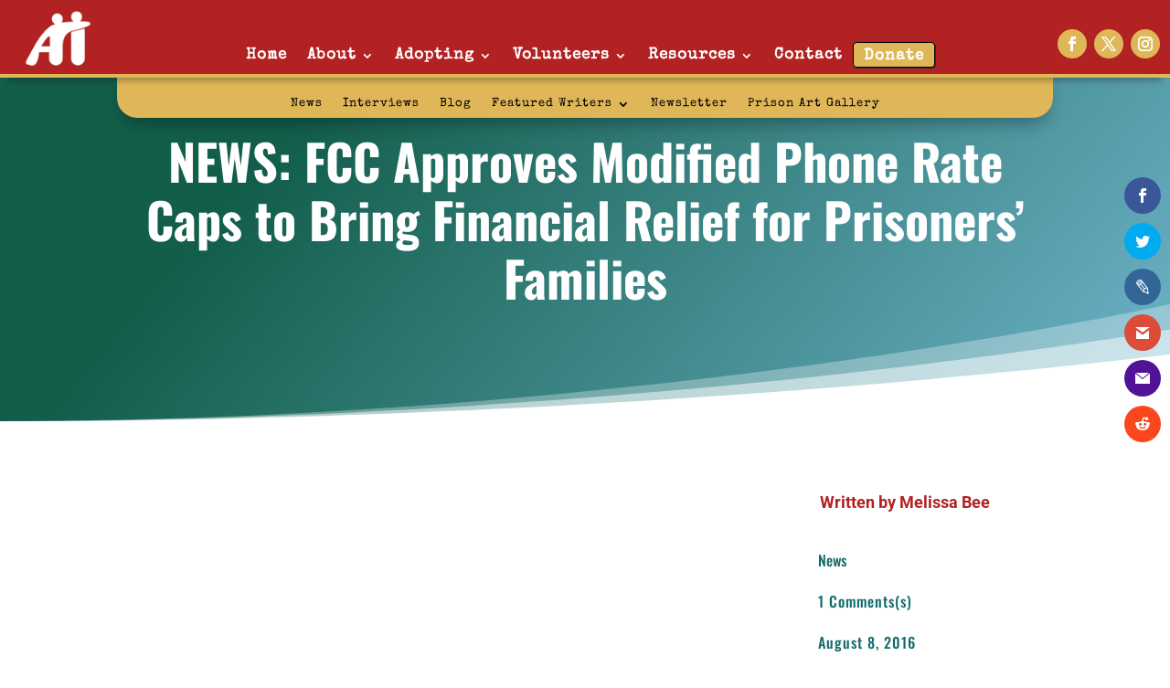

--- FILE ---
content_type: text/css
request_url: https://cdn-iibbd.nitrocdn.com/SLNLOunkMWLrjIZXvKVYSGkIjwbSGiBD/assets/static/optimized/rev-0e133d9/adoptaninmate.org/externalFontFace/nitro-min-noimport-3691f8a1dc7fe0dfb8bd98ee91e5dfbf-stylesheet.css
body_size: -53
content:
@font-face{font-family:Material Icons;font-style:normal;font-weight:400;src:local("Material Icons"),local("MaterialIcons-Regular"),url("https://cdn-iibbd.nitrocdn.com/SLNLOunkMWLrjIZXvKVYSGkIjwbSGiBD/assets/static/source/rev-0e133d9/adoptaninmate.org/wp-content/plugins/wp-user-avatar/assets/css/./material-icons/MaterialIcons-Regular.woff2") format("woff2");font-display:swap}

--- FILE ---
content_type: application/javascript
request_url: https://cdn-iibbd.nitrocdn.com/SLNLOunkMWLrjIZXvKVYSGkIjwbSGiBD/assets/static/optimized/rev-0e133d9/adoptaninmate.org/wp-content/plugins/monarch/js/nitro-min-22d6c66da137d70f3e8e6d856d053d80.custom.js
body_size: 2981
content:
(function(e){e(function(){var t=0;x();e("body").on("click",".et_social_share",function(){var t=e(this),a=t.data("social_type"),o=t.data("social_name"),s="media"==a?t.data("social_link"):t.prop("href");i(o,t);if("like"===o){return false}var n=e(window).width()/2-550/2;var _=e(window).height()/2-450/2;var l=window.open(s,"","scrollbars=1, height=450, width=550, left="+n+", top="+_);if(window.focus){l.focus()}return false});e(".et_social_follow").on("click",function(){var t=e(this),a=t.data("social_name");i(a,t);if("like"===a){return false}});e("body").on("click",".et_social_share_pinterest",function(){if(e(this).hasClass("et_social_pin_all")){var t=e(window).width()/2-550/2,a=e(window).height()/2-450/2,i=e(this).attr("href"),o=window.open(i,"","scrollbars=1, height=450, width=550, left="+t+", top="+a);if(window.focus){o.focus()}}else{e(".et_social_pin_images_outer").fadeToggle(400)}return false});function a(e){var t=window.location.search.substring(1);var a=t.split("&");for(var i=0;i<a.length;i++){var o=a[i].split("=");if(o[0]==e){return o[1]}}}function i(t,a){var i=a.data("social_type"),o="media"==i?a.closest(".et_social_media_wrapper").find("img").attr("src"):"",s=a.data("post_id"),n=a.data("location"),_="";_=JSON.stringify({"action":i,"network":t,"media_url":o,"post_id":s,"location":n});e.ajax({type:"POST",url:monarchSettings.ajaxurl,data:{action:"add_stats_record_db",stats_data_array:_,add_stats_nonce:monarchSettings.stats_nonce},success:function(e){if(true==e){if("like"===i){c(a,"",s,t,"like")}if("media"===i){l(a.closest(".et_social_media_wrapper"));c(a,o,s,t,"media")}}}})}function o(t){var a=t.data("social_name"),i=t.data("min_count"),o=t.data("post_id"),s=monarchSettings.pageurl!==""?monarchSettings.pageurl:window.location.href,n=t.find(".et_social_network_label"),_=0!=n.length?n:t;$share_count_data=JSON.stringify({"network":a,"min_count":i,"post_id":o,"url":s});e.ajax({type:"POST",url:monarchSettings.ajaxurl,data:{action:"get_shares_count",share_count_array:$share_count_data,get_share_counts_nonce:monarchSettings.share_counts},beforeSend:function(e){_.append('<span class="et_social_placeholder"></span>')},success:function(e){t.find("span.et_social_placeholder").remove();_.append(e)}})}function s(t){var a=t.data("post_id"),i=monarchSettings.pageurl!==""?monarchSettings.pageurl:window.location.href,o=t;$share_total_count_data=JSON.stringify({"post_id":a,"url":i});e.ajax({type:"POST",url:monarchSettings.ajaxurl,data:{action:"get_total_shares",share_total_count_array:$share_total_count_data,get_total_counts_nonce:monarchSettings.total_counts},beforeSend:function(e){o.append('<span class="et_social_placeholder"></span>')},success:function(e){o.find("span.et_social_placeholder").remove();o.append(e)}})}function n(t){var a=t.data("network"),i=t.data("min_count"),o=t.data("index"),s=t;$follow_count_data=JSON.stringify({"network":a,"min_count":i,"index":o});e.ajax({type:"POST",url:monarchSettings.ajaxurl,data:{action:"get_follow_counts",follow_count_array:$follow_count_data,get_follow_counts_nonce:monarchSettings.follow_counts},beforeSend:function(e){s.append('<span class="et_social_placeholder"></span>')},success:function(e){t.find("span.et_social_placeholder").remove();s.append(e)}})}function _(t){var a=t;e.ajax({type:"POST",url:monarchSettings.ajaxurl,data:{action:"get_follow_total",get_total_counts_nonce:monarchSettings.total_counts},beforeSend:function(e){a.append('<span class="et_social_placeholder"></span>')},success:function(e){a.find("span.et_social_placeholder").remove();a.append(e)}})}if(e(".et_social_display_follow_counts").length){e(".et_social_display_follow_counts").each(function(){n(e(this))})}if(e(".et_social_follow_total").length){e(".et_social_follow_total").each(function(){_(e(this))})}if(e(".et_social_total_share").length){e(".et_social_total_share").each(function(){s(e(this))})}if(e(".et_social_display_count").length){e(".et_social_display_count").each(function(){o(e(this))})}if(e(".et_social_media_wrapper").length&&e(".et_social_media_wrapper .et_social_totalcount").length){e(".et_social_media_wrapper").each(function(){l(e(this))})}if(e(".et_social_media_wrapper").length&&e(".et_social_media_wrapper .et_social_withcounts").length){e(".et_social_media_wrapper .et_social_share").each(function(){var t=e(this),a=t.closest(".et_social_media_wrapper").find("img").attr("src"),i=t.data("post_id"),o=t.data("social_name");c(t,a,i,o,"media")})}function l(t){if(e(".et_social_totalcount").length){var a=t,i=a.find("img").attr("src"),o=a.find(".et_social_share").first().data("post_id"),s=JSON.stringify({"media_url":i,"post_id":o});e.ajax({type:"POST",url:monarchSettings.ajaxurl,data:{action:"get_media_shares_total",media_total:s,get_media_shares_total_nonce:monarchSettings.media_total},success:function(e){a.find(".et_social_totalcount_count").empty().append(e)}})}}function c(t,a,i,o,s){if(e(".et_social_withcounts").length){var n=JSON.stringify({"media_url":a,"post_id":i,"network":o,"action":s});e.ajax({type:"POST",url:monarchSettings.ajaxurl,data:{action:"get_shares_single",media_single:n,get_media_shares_nonce:monarchSettings.media_single},success:function(e){t.find(".et_social_count span").not(".et_social_count_label").empty().append(e)}})}}function r(e){var t=e*24*60*60*1e3;var a=new Date;a.setTime(a.getTime()+t);return"; expires="+a.toUTCString()}function d(e,t){return p()[e]===t}function p(){var e=document.cookie.split("; ");var t={};for(var a=e.length-1;a>=0;a--){var i=e[a].split("=");t[i[0]]=i[1]}return t}function f(e){cookieExpire=r(e);document.cookie="etSocialCookie=true"+cookieExpire}function h(t,a){setTimeout(function(){t.addClass("et_social_visible et_social_animated");if(e(".et_social_resize").length){e(".et_social_resize").each(function(){k(e(this))})}},a)}function u(e,t){var a=e;if(!a.hasClass("et_social_animated")){var i=a.data("cookie_duration")?a.data("cookie_duration"):false,o=t;if(false!==i&&!d("etSocialCookie","true")||false==i){h(a,o);if(false!==i){f(i)}}}}if("true"==a("et_monarch_popup")){e(".et_social_after_comment").each(function(){var t=e(this);u(t,0)})}if(e(".et_social_auto_popup").length){e(".et_social_auto_popup").each(function(){var t=e(this);u(t,""!==t.data("delay")?t.data("delay")*1e3:0)})}e(".et_social_pinterest_window .et_social_close").on("click",function(){e(".et_social_pin_images_outer").fadeToggle(400)});e("body").on("click",".et_social_icon_cancel",function(){var a=e(this);if(a.parent().hasClass("et_social_flyin")){$popup=a.parent()}else{$popup=a.parent().parent();if($popup.hasClass("et_social_all_networks_popup")){t=0}}$popup.addClass("et_social_fadeout");setTimeout(function(){$popup.remove()},800);return false});if(e(".et_monarch_after_order").length){e(".et_social_after_purchase").each(function(){var t=e(this);if(!t.hasClass("et_social_animated")){var a=t.data("cookie_duration")?t.data("cookie_duration"):false,i=0;if(false!==a&&!d("etSocialCookie","true")||false==a){h(t,i);if(false!==a){f(a)}}}})}if(e(".et_social_trigger_bottom").length){e(".et_social_trigger_bottom").each(function(){g(e(this),true)})}if(e(".et_social_scroll").length){e(".et_social_scroll").each(function(){g(e(this),false)})}function g(t,a){var i=t;if(!i.hasClass("et_social_animated")){var o=i.data("cookie_duration")?i.data("cookie_duration"):false;if(true==a){var s=e(".et_social_bottom_trigger").length?e(".et_social_bottom_trigger").offset().top:e(document).height()-500}else{var n=t.data("scroll_pos")>100?100:t.data("scroll_pos"),s=100==n?e(document).height()-10:e(document).height()*n/100}e(window).on("scroll",function(){if(false!==o&&!d("etSocialCookie","true")||false==o){if(e(window).scrollTop()+e(window).height()>s){i.addClass("et_social_visible et_social_animated");if(e(".et_social_resize").length){e(".et_social_resize").each(function(){k(e(this))})}if(false!==o){f(o)}}}})}}if(e(".et_social_trigger_idle").length){e(".et_social_trigger_idle").each(function(){var t=e(this);if(!t.hasClass("et_social_animated")){var a=t.data("cookie_duration")?t.data("cookie_duration"):false,i=""!==t.data("idle_timeout")?t.data("idle_timeout")*1e3:3e4;if(false!==a&&!d("etSocialCookie","true")||false==a){e(document).idleTimer(i);e(document).on("idle.idleTimer",function(){h(t,0)});if(false!==a){f(a)}}}})}e(".et_social_heading, .et_social_mobile_button").on("click",function(){$this_mobile_div=e(".et_social_mobile");$this_mobile_div.css({"display":"block"});e(".et_social_mobile_button").removeClass("et_social_active_button");if($this_mobile_div.hasClass("et_social_opened")){$this_mobile_div.find(".et_social_networks").slideToggle(600);$this_mobile_div.removeClass("et_social_opened").addClass("et_social_closed");e(".et_social_mobile_overlay").removeClass("et_social_visible_overlay");e(".et_social_mobile_overlay").fadeToggle(600)}else{$this_mobile_div.removeClass("et_social_closed").addClass("et_social_opened");$this_mobile_div.find(".et_social_networks").slideToggle(600);e(".et_social_mobile_overlay").addClass("et_social_visible_overlay").css({"display":"block"})}});e(".et_social_mobile .et_social_close").on("click",function(){$mobile_div=e(".et_social_mobile");$mobile_div.fadeToggle(600);e(".et_social_mobile_button").addClass("et_social_active_button");if($mobile_div.hasClass("et_social_opened")){e(".et_social_mobile_overlay").fadeToggle(600);$mobile_div.removeClass("et_social_opened");$mobile_div.find(".et_social_networks").fadeToggle(600)}});if(e(".et_social_inline").length){if(e("body").hasClass("et_pb_pagebuilder_layout")){var m=e(".et_social_inline_top"),w=e(".et_social_inline_bottom"),v='<div class="et_pb_row"><div class="et_pb_column et_pb_column_4_4"></div></div>';if(e(".et-l--post").first().length>0){var b=e(".et-l--post .et_pb_section").not(".et_pb_fullwidth_section")}else{var b=e(".et_pb_section:not(.et-l .et_pb_section)").not(".et_pb_fullwidth_section")}if(b.length>0&&m.length){b.first().prepend(v).find(".et_pb_row").first().find(".et_pb_column").append(m)}if(b.length>0&&w.length){b.last().append(v).find(".et_pb_row").last().find(".et_pb_column").append(w)}}}function k(t){setTimeout(function(){var a=t,i=a.find(".et_social_networks"),o=a.find(".et_social_header").outerHeight()||0,s=a.find(".et_social_totalcount").height(),n=0<s?20:0;a.height(a.find(".et_social_icons_container").innerHeight()+o+s+20+n);var _=a.hasClass("et_social_popup_content")?e(window).height():e(window).height()-60;if(a.hasClass("et_social_popup_content")&&768<e(window).width()){_=_-50}a.css({"max-height":_+"px"});if(a.hasClass("et_social_popup_content")){var l=e(window).height()/2-a.innerHeight()/2;a.css({"top":l+"px"})}var c=a.height()-o+s-n;i.height(c)},400)}function y(){setTimeout(function(){var t=e(".et_social_mobile");if(!t.hasClass("et_social_opened")){e(".et_social_mobile .et_social_networks").css({"display":"block"})}if(e(".et_social_active_button").length){t.css({"display":"block"})}var a=t.find(".et_social_icons_container").innerHeight()+45;if(!t.hasClass("et_social_opened")){e(".et_social_mobile .et_social_networks").css({"display":"none"})}if(e(".et_social_active_button").length){t.css({"display":"none"})}t.find(".et_social_networks").css({"max-height":a+"px","height":a+"px"});if(e(window).height()<a){var i=e(window).height()-t.find(".et_social_heading").innerHeight()+10;t.find(".et_social_networks").css({"height":i+"px"})}},400)}function S(){if(e(".et_social_sidebar_networks").length){var t=e(".et_social_sidebar_networks"),a=e(window).height()/2-t.innerHeight()/2;a=0>a?0:a;t.css({"top":a+"px"})}}function C(){if(e(".et_social_media_wrapper").length){e(".et_social_media_wrapper").each(function(){var t=e(this),a=t.find(".et_social_media"),i=t.find("img"),o=i.position(),s=typeof o!=="undefined"?o.left:0,n=i.height(),_=i.width(),l=t.find(".et_social_networks").innerHeight();t.addClass(i.attr("class"));a.css({"max-height":n+"px"});a.css({"height":l+50+"px"});a.width(_-80);if(0!==s){a.css({"left":s+20+"px"})}});T()}}function x(){var t=e(".et_pb_gallery_grid .et_social_media_wrapper");if(0>t.length){return}t.each(function(){var t=e(this);var a=t.closest(".et_pb_gallery_image");var i=a.find(".et_overlay");if(0<i.length){t.append(i)}})}function T(){var t=e(".et_pb_gallery_fullwidth .et_social_media_wrapper");if(0>t.length){return}var a=e(".et_pb_gallery_fullwidth");a.each(function(){var t=e(this);var a=t.find(".et_social_media_wrapper .et_social_media");if(0>a.length){return}var i=a.first();var o=i.width();var s=i.css("height");var n=i.css("max-height");a.width(o-80);a.height(s);a.css({"max-height":n+"px"})})}e("body").on("click",".et_social_open_all",function(){t++;if(1==t){var a=e(this),i=a.data("page_id"),o=a.data("permalink"),s=a.data("title"),n=typeof a.data("media")!=="undefined"?a.data("media"):"",_="popup"==a.data("location")?"true":"false";e.ajax({type:"POST",url:monarchSettings.ajaxurl,data:{action:"generate_all_networks_popup",all_networks_page_id:i,all_networks_link:o,all_networks_title:s,all_networks_media:n,is_popup:_,generate_all_window_nonce:monarchSettings.generate_all_window_nonce},success:function(i){if("false"==_){e("body").append(i);h(e(".et_social_all_networks_popup"),1)}else{var o=a.parent().closest(".et_social_popup_content");a.parent().replaceWith(i);k(o);t=0}}})}return false});y();S();e(window).on("resize",()=>{if(e(".et_social_resize").length){e(".et_social_resize").each(function(){k(e(this))})}if(e(".et_social_mobile")){y()}if(e(".et_social_sidebar_networks").length){S()}C()});e(".et_social_hide_sidebar").on("click",function(){e(".et_social_hide_sidebar").toggleClass("et_social_hidden_sidebar");e(".et_social_sidebar_networks").toggleClass("et_social_hidden_sidebar et_social_visible_sidebar")});e(window).on("load",function(){C();if(e(".et_social_pin_images").length&&(e(".et_social_all_button").length||e(".et_social_pinterest").length)){var t=e(".et_social_pin_images"),a=t.data("permalink"),i=t.data("title"),o=t.data("post_id"),s=0;e("img").each(function(){if(!e(this).hasClass("avatar")){var t=e(this).attr("src"),n=e(this).attr("alt");if(""!=t){var _="http://www.pinterest.com/pin/create/button/?url="+a+"&media="+t+"&description="+i,l='<div class="et_social_pin_image"><a href="'+_+'" rel="nofollow" class="et_social_icon et_social_share" data-social_name="pinterest" data-post_id="'+o+'" data-social_type="share"><img src="'+t+'" alt="'+n+'"/><span class="et_social_pin_overlay et_social_icon"></span></a></div>';e(".et_social_pin_images").append(l);s++}}});if(0==s){e(".et_social_pin_images").append(monarchSettings.no_img_message)}}})})})(jQuery);

--- FILE ---
content_type: application/javascript
request_url: https://cdn-iibbd.nitrocdn.com/SLNLOunkMWLrjIZXvKVYSGkIjwbSGiBD/assets/desktop/optimized/rev-0e133d9/widgets.givebutter.com/nitro-min-aecf04732814865301e3bbae185a340a.latest.umd.cjs
body_size: 80333
content:
(function(e){e()})(function(){var e,t;(()=>{function o(e,t,o,n,r,i,s){try{var a=e[i](s),l=a.value}catch(e){o(e);return}a.done?t(l):Promise.resolve(l).then(n,r)}function n(e){return function(){var t=this,n=arguments;return new Promise(function(r,i){var s=e.apply(t,n);function a(e){o(s,r,i,a,l,"next",e)}function l(e){o(s,r,i,a,l,"throw",e)}a(void 0)})}}function r(e){"@babel/helpers - typeof";return r=typeof Symbol=="function"&&typeof Symbol.iterator=="symbol"?function(e){return typeof e}:function(e){return e&&typeof Symbol=="function"&&e.constructor===Symbol&&e!==Symbol.prototype?"symbol":typeof e},r(e)}function i(e,t){if(r(e)!="object"||!e)return e;var o=e[Symbol.toPrimitive];if(o!==void 0){var n=o.call(e,t||"default");if(r(n)!="object")return n;throw TypeError("@@toPrimitive must return a primitive value.")}return(t==="string"?String:Number)(e)}function s(e){var t=i(e,"string");return r(t)=="symbol"?t:t+""}function a(e,t,o){return(t=s(t))in e?Object.defineProperty(e,t,{value:o,enumerable:!0,configurable:!0,writable:!0}):e[t]=o,e}function l(e,t){var o=Object.keys(e);if(Object.getOwnPropertySymbols){var n=Object.getOwnPropertySymbols(e);t&&(n=n.filter(function(t){return Object.getOwnPropertyDescriptor(e,t).enumerable})),o.push.apply(o,n)}return o}function d(e){for(var t=1;t<arguments.length;t++){var o=arguments[t]==null?{}:arguments[t];t%2?l(Object(o),!0).forEach(function(t){a(e,t,o[t])}):Object.getOwnPropertyDescriptors?Object.defineProperties(e,Object.getOwnPropertyDescriptors(o)):l(Object(o)).forEach(function(t){Object.defineProperty(e,t,Object.getOwnPropertyDescriptor(o,t))})}return e}e=n,t=d})();var o=Object.create,n=Object.defineProperty,r=Object.getOwnPropertyDescriptor,i=Object.getOwnPropertyNames,s=Object.getPrototypeOf,a=Object.prototype.hasOwnProperty,l=(e,t)=>function(){return e&&(t=(0,e[i(e)[0]])(e=0)),t},d=(e,t)=>function(){return t||(0,e[i(e)[0]])((t={exports:{}}).exports,t),t.exports},c=e=>{let t={};for(var o in e)n(t,o,{get:e[o],enumerable:!0});return t},u=(e,t,o,s)=>{if(t&&typeof t=="object"||typeof t=="function")for(var l=i(t),d=0,c=l.length,u;d<c;d++)u=l[d],!a.call(e,u)&&u!==o&&n(e,u,{get:(e=>t[e]).bind(null,u),enumerable:!(s=r(t,u))||s.enumerable});return e},p=(e,t,r)=>(r=e!=null?o(s(e)):{},u(t||!e||!e.__esModule?n(r,"default",{value:e,enumerable:!0}):r,e));function h(e){return{href:e.href,protocol:e.protocol,username:e.username,password:e.password,host:e.host,hostname:e.hostname,port:e.port,pathname:e.pathname,search:e.search,searchParams:[...e.searchParams].map(([e,t])=>({key:e,value:t})),hash:e.hash,origin:e.origin}}var m=l({"../../node_modules/.pnpm/tslog@4.10.2/node_modules/tslog/esm/urlToObj.js":()=>{}}),f,g=l({"../../node_modules/.pnpm/tslog@4.10.2/node_modules/tslog/esm/prettyLogStyles.js":()=>{f={reset:[0,0],bold:[1,22],dim:[2,22],italic:[3,23],underline:[4,24],overline:[53,55],inverse:[7,27],hidden:[8,28],strikethrough:[9,29],black:[30,39],red:[31,39],green:[32,39],yellow:[33,39],blue:[34,39],magenta:[35,39],cyan:[36,39],white:[37,39],blackBright:[90,39],redBright:[91,39],greenBright:[92,39],yellowBright:[93,39],blueBright:[94,39],magentaBright:[95,39],cyanBright:[96,39],whiteBright:[97,39],bgBlack:[40,49],bgRed:[41,49],bgGreen:[42,49],bgYellow:[43,49],bgBlue:[44,49],bgMagenta:[45,49],bgCyan:[46,49],bgWhite:[47,49],bgBlackBright:[100,49],bgRedBright:[101,49],bgGreenBright:[102,49],bgYellowBright:[103,49],bgBlueBright:[104,49],bgMagentaBright:[105,49],bgCyanBright:[106,49],bgWhiteBright:[107,49]}}});function v(e,t,o,n=!1){const r=String(t),i=(e,t)=>`\x1b[${t[0]}m${e}\x1b[${t[1]}m`,s=(e,t)=>t!=null&&typeof t=="string"?i(e,f[t]):t!=null&&Array.isArray(t)?t.reduce((e,t)=>s(e,t),e):t!=null&&t[e.trim()]!=null?s(e,t[e.trim()]):t!=null&&t["*"]!=null?s(e,t["*"]):e,a=null;return r.replace(/{{(.+?)}}/g,(t,r)=>{var l,d;const c=o[r]!=null?String(o[r]):n?"":t;return e.stylePrettyLogs?s(c,(l=e==null||(d=e.prettyLogStyles)===null||d===void 0?void 0:d[r])!==null&&l!==void 0?l:a)+i("",f.reset):c})}var b=l({"../../node_modules/.pnpm/tslog@4.10.2/node_modules/tslog/esm/formatTemplate.js":()=>{g()}});function y(e,t=2,o=0){return e!=null&&isNaN(e)?"":(e=e!=null?e+o:e,t===2?e==null?"--":e<10?"0"+e:e.toString():e==null?"---":e<10?"00"+e:e<100?"0"+e:e.toString())}var w=l({"../../node_modules/.pnpm/tslog@4.10.2/node_modules/tslog/esm/formatNumberAddZeros.js":()=>{}});function _(e,t){var o,n,r,i,s,a,l,d,c,u,p,h;if(t==null)return{text:"",template:e.prettyLogTemplate,placeholders:{}};let m=e.prettyLogTemplate;const f={};if(m.includes("{{yyyy}}.{{mm}}.{{dd}} {{hh}}:{{MM}}:{{ss}}:{{ms}}"))m=m.replace("{{yyyy}}.{{mm}}.{{dd}} {{hh}}:{{MM}}:{{ss}}:{{ms}}","{{dateIsoStr}}");else if(e.prettyLogTimeZone==="UTC"){var g,b,w,_,x,k,C,O;f.yyyy=(g=(b=t.date)===null||b===void 0?void 0:b.getUTCFullYear())!==null&&g!==void 0?g:"----",f.mm=y((w=t.date)===null||w===void 0?void 0:w.getUTCMonth(),2,1),f.dd=y((_=t.date)===null||_===void 0?void 0:_.getUTCDate(),2),f.hh=y((x=t.date)===null||x===void 0?void 0:x.getUTCHours(),2),f.MM=y((k=t.date)===null||k===void 0?void 0:k.getUTCMinutes(),2),f.ss=y((C=t.date)===null||C===void 0?void 0:C.getUTCSeconds(),2),f.ms=y((O=t.date)===null||O===void 0?void 0:O.getUTCMilliseconds(),3)}else{var S,E,A,N,$,T,j,L;f.yyyy=(S=(E=t.date)===null||E===void 0?void 0:E.getFullYear())!==null&&S!==void 0?S:"----",f.mm=y((A=t.date)===null||A===void 0?void 0:A.getMonth(),2,1),f.dd=y((N=t.date)===null||N===void 0?void 0:N.getDate(),2),f.hh=y(($=t.date)===null||$===void 0?void 0:$.getHours(),2),f.MM=y((T=t.date)===null||T===void 0?void 0:T.getMinutes(),2),f.ss=y((j=t.date)===null||j===void 0?void 0:j.getSeconds(),2),f.ms=y((L=t.date)===null||L===void 0?void 0:L.getMilliseconds(),3)}const M=e.prettyLogTimeZone==="UTC"?t.date:t.date!=null?new Date(t.date.getTime()-t.date.getTimezoneOffset()*6e4):void 0;f.rawIsoStr=(o=M==null?void 0:M.toISOString())!==null&&o!==void 0?o:"",f.dateIsoStr=(n=M==null?void 0:M.toISOString().replace("T"," ").replace("Z",""))!==null&&n!==void 0?n:"",f.logLevelName=t.logLevelName,f.fileNameWithLine=(r=(i=t.path)===null||i===void 0?void 0:i.fileNameWithLine)!==null&&r!==void 0?r:"",f.filePathWithLine=(s=(a=t.path)===null||a===void 0?void 0:a.filePathWithLine)!==null&&s!==void 0?s:"",f.fullFilePath=(l=(d=t.path)===null||d===void 0?void 0:d.fullFilePath)!==null&&l!==void 0?l:"";let P=(c=e.parentNames)===null||c===void 0?void 0:c.join(e.prettyErrorParentNamesSeparator);P=P!=null&&t.name!=null?P+e.prettyErrorParentNamesSeparator:void 0;const I=t.name!=null||P!=null?`${(u=P)!==null&&u!==void 0?u:""}${(p=t.name)!==null&&p!==void 0?p:""}`:"";return f.name=I,f.nameWithDelimiterPrefix=I.length>0?e.prettyErrorLoggerNameDelimiter+I:"",f.nameWithDelimiterSuffix=I.length>0?I+e.prettyErrorLoggerNameDelimiter:"",((h=e.overwrite)===null||h===void 0?void 0:h.addPlaceholders)!=null&&e.overwrite.addPlaceholders(t,f),{text:v(e,m,f),template:m,placeholders:f}}var x=l({"../../node_modules/.pnpm/tslog@4.10.2/node_modules/tslog/esm/internal/metaFormatting.js":()=>{b(),w()}});function k(e){const t=typeof(e==null?void 0:e.stack)=="string"?e.stack:void 0;return t==null||t.length===0?[]:t.split(`
`).map(e=>e.trimEnd())}function C(e){return e.filter(e=>e.length>0&&!/^\s*Error\b/.test(e))}function O(e,t){const o=[];for(const n of e){const e=t(n);e!=null&&o.push(e)}return o}function S(e,t=T){for(let r=0;r<e.length;r+=1){var o,n;const i=e[r],s=(o=i.filePath)!==null&&o!==void 0?o:"",a=(n=i.fullFilePath)!==null&&n!==void 0?n:"";if(!t.some(e=>e.test(s)||e.test(a)))return r}return 0}function E(e){return C(k(e))}function A(e,t){return O(E(e),t)}function N(e,t){return e<0?0:e>=t?Math.max(0,t-1):e}function $(){return[...T]}var T,j=l({"../../node_modules/.pnpm/tslog@4.10.2/node_modules/tslog/esm/internal/stackTrace.js":()=>{T=[/(?:^|[\\/])node_modules[\\/].*tslog/i,/(?:^|[\\/])deps[\\/].*tslog/i,/tslog[\\/]+src[\\/]+internal[\\/]/i,/tslog[\\/]+src[\\/]BaseLogger/i,/tslog[\\/]+src[\\/]index/i]}});function L(e,t={}){var o;const n=(o=t.maxDepth)!==null&&o!==void 0?o:P,r=[],i=new Set;let s=e,a=0;for(;s!=null&&a<n;){const e=s==null?void 0:s.cause;if(e==null||i.has(e))break;i.add(e),r.push(M(e)),s=e,a+=1}return r}function M(e){if(e instanceof Error)return e;const t=new Error(typeof e=="string"?e:JSON.stringify(e));return typeof e=="object"&&e!=null&&Object.assign(t,e),t}var P,I=l({"../../node_modules/.pnpm/tslog@4.10.2/node_modules/tslog/esm/internal/errorUtils.js":()=>{P=5}});function R(e){const t=new Set;return JSON.stringify(e,(e,o)=>{if(typeof o=="object"&&o!==null){if(t.has(o))return"[Circular]";t.add(o)}return typeof o=="bigint"?`${o}`:typeof o=="undefined"?"[undefined]":o})}var B=l({"../../node_modules/.pnpm/tslog@4.10.2/node_modules/tslog/esm/internal/jsonStringifyRecursive.js":()=>{}});function z(e,t){const o={seen:[],stylize:H};return t!=null&&ea(o,t),F(o.showHidden)&&(o.showHidden=!1),F(o.depth)&&(o.depth=2),F(o.colors)&&(o.colors=!0),F(o.customInspect)&&(o.customInspect=!0),o.colors&&(o.stylize=W),en(o,e,o.depth)}function D(e){return typeof e=="boolean"}function F(e){return e===void 0}function H(e){return e}function W(e,t){var o,n;const r=z.styles[t];return r!=null&&(z==null||(o=z.colors)===null||o===void 0||(o=o[r])===null||o===void 0?void 0:o[0])!=null&&(z==null||(n=z.colors)===null||n===void 0||(n=n[r])===null||n===void 0?void 0:n[1])!=null?"\x1b["+z.colors[r][0]+"m"+e+"\x1b["+z.colors[r][1]+"m":e}function U(e){return typeof e=="function"}function G(e){return typeof e=="string"}function V(e){return typeof e=="number"}function Z(e){return e===null}function q(e,t){return Object.prototype.hasOwnProperty.call(e,t)}function K(e){return Y(e)&&Q(e)==="[object RegExp]"}function Y(e){return typeof e=="object"&&e!==null}function J(e){return Y(e)&&(Q(e)==="[object Error]"||e instanceof Error)}function X(e){return Y(e)&&Q(e)==="[object Date]"}function Q(e){return Object.prototype.toString.call(e)}function ee(e){const t={};return e.forEach(e=>{t[e]=!0}),t}function et(e,t,o,n,r){const i=[];for(let r=0,s=t.length;r<s;++r)q(t,String(r))?i.push(er(e,t,o,n,String(r),!0)):i.push("");return r.forEach(r=>{r.match(/^\d+$/)||i.push(er(e,t,o,n,r,!0))}),i}function eo(e){return"["+Error.prototype.toString.call(e)+"]"}function en(e,t,o=0){if(e.customInspect&&t!=null&&U(t)&&(t==null?void 0:t.inspect)!==z&&!(t!=null&&t.constructor&&(t==null?void 0:t.constructor.prototype)===t)){if(typeof t.inspect!="function"&&t.toString!=null)return t.toString();let n=t==null?void 0:t.inspect(o,e);return G(n)||(n=en(e,n,o)),n}const n=ei(e,t);if(n)return n;let r=Object.keys(t);const i=ee(r);try{e.showHidden&&Object.getOwnPropertyNames&&(r=Object.getOwnPropertyNames(t))}catch(e){}if(J(t)&&(r.indexOf("message")>=0||r.indexOf("description")>=0))return eo(t);if(r.length===0)if(U(e.stylize)){if(U(t)){const o=t.name?": "+t.name:"";return e.stylize("[Function"+o+"]","special")}if(K(t))return e.stylize(RegExp.prototype.toString.call(t),"regexp");if(X(t))return e.stylize(Date.prototype.toISOString.call(t),"date");if(J(t))return eo(t)}else return t;let s="",a=!1,l=[`{
`,`
}`];if(Array.isArray(t)&&(a=!0,l=[`[
`,`
]`]),U(t)&&(s=" [Function"+(t.name?": "+t.name:"")+"]"),K(t)&&(s=" "+RegExp.prototype.toString.call(t)),X(t)&&(s=" "+Date.prototype.toUTCString.call(t)),J(t)&&(s=" "+eo(t)),r.length===0&&(!a||t.length==0))return l[0]+s+l[1];if(o<0)return K(t)?e.stylize(RegExp.prototype.toString.call(t),"regexp"):e.stylize("[Object]","special");e.seen.push(t);let d;return a?d=et(e,t,o,i,r):d=r.map(n=>er(e,t,o,i,n,a)),e.seen.pop(),es(d,s,l)}function er(e,t,o,n,r,i){let s,a,l={value:void 0};try{l.value=t[r]}catch(e){}try{Object.getOwnPropertyDescriptor&&(l=Object.getOwnPropertyDescriptor(t,r)||l)}catch(e){}if(l.get?l.set?a=e.stylize("[Getter/Setter]","special"):a=e.stylize("[Getter]","special"):l.set&&(a=e.stylize("[Setter]","special")),q(n,r)||(s="["+r+"]"),a||(e.seen.indexOf(l.value)<0?(Z(o)?a=en(e,l.value,void 0):a=en(e,l.value,o-1),a.indexOf(`
`)>-1&&(i?a=a.split(`
`).map(e=>"  "+e).join(`
`).substr(2):a=`
`+a.split(`
`).map(e=>"   "+e).join(`
`))):a=e.stylize("[Circular]","special")),F(s)){if(i&&r.match(/^\d+$/))return a;s=JSON.stringify(""+r),s.match(/^"([a-zA-Z_][a-zA-Z_0-9]*)"$/)?(s=s.substr(1,s.length-2),s=e.stylize(s,"name")):(s=s.replace(/'/g,"\\'").replace(/\\"/g,"\\'").replace(/(^"|"$)/g,"'"),s=e.stylize(s,"string"))}return s+": "+a}function ei(e,t){if(F(t))return e.stylize("undefined","undefined");if(G(t)){const o="'"+JSON.stringify(t).replace(/^"|"$/g,"").replace(/'/g,"\\'").replace(/\\"/g,"\\'")+"'";return e.stylize(o,"string")}if(V(t))return e.stylize(""+t,"number");if(D(t))return e.stylize(""+t,"boolean");if(Z(t))return e.stylize("null","null")}function es(e,t,o){return o[0]+(t===""?"":t+`
`)+"  "+e.join(`,
  `)+" "+o[1]}function ea(e,o){const n=t({},e);if(!o||!Y(o))return e;const r=t({},o),i=Object.keys(o);let s=i.length;for(;s--;)n[i[s]]=r[i[s]];return n}function el(e,...o){const n={seen:[],stylize:H};e!=null&&ea(n,e);const r=o[0];let i=0,s="",a="";if(typeof r=="string"){if(o.length===1)return r;let l,d=0;for(let a=0;a<r.length-1;a++)if(r.charCodeAt(a)===37){const c=r.charCodeAt(++a);if(i+1!==o.length){switch(c){case 115:{const r=o[++i];typeof r=="number"||typeof r=="bigint"?l=ei(n,r):typeof r!="object"||r===null?l=String(r):l=z(r,t(t({},e),{},{compact:3,colors:!1,depth:0}));break}case 106:l=R(o[++i]);break;case 100:{const e=o[++i];typeof e=="bigint"?l=ei(n,e):typeof e=="symbol"?l="NaN":l=ei(n,e);break}case 79:l=z(o[++i],e);break;case 111:l=z(o[++i],t(t({},e),{},{showHidden:!0,showProxy:!0,depth:4}));break;case 105:{const e=o[++i];typeof e=="bigint"?l=ei(n,e):typeof e=="symbol"?l="NaN":l=ei(n,parseInt(l));break}case 102:{const e=o[++i];typeof e=="symbol"?l="NaN":l=ei(n,parseInt(e));break}case 99:i+=1,l="";break;case 37:s+=r.slice(d,a),d=a+1;continue;default:continue}d!==a-1&&(s+=r.slice(d,a-1)),s+=l,d=a+1}else c===37&&(s+=r.slice(d,a),d=a+1)}d!==0&&(i++,a=" ",d<r.length&&(s+=r.slice(d)))}for(;i<o.length;){const t=o[i];s+=a,s+=typeof t!="string"?z(t,e):t,a=" ",i++}return s}var ed=l({"../../node_modules/.pnpm/tslog@4.10.2/node_modules/tslog/esm/internal/util.inspect.polyfill.js":()=>{g(),B(),z.colors=f,z.styles={special:"cyan",number:"yellow",boolean:"yellow",undefined:"grey",null:"bold",string:"green",date:"magenta",regexp:"red"}}});function ec(){try{var e;const t=(e=globalThis)===null||e===void 0?void 0:e.process;if(typeof(t==null?void 0:t.cwd)=="function")return t.cwd()}catch(e){}try{var t;const e=(t=globalThis)===null||t===void 0?void 0:t.Deno;if(typeof(e==null?void 0:e.cwd)=="function")return e.cwd()}catch(e){}}function eu(){return typeof window!="undefined"&&typeof document!="undefined"}function ep(){var e,t,o,n;if(!eu())return!1;const r=(e=(t=globalThis)===null||t===void 0||(t=t.navigator)===null||t===void 0?void 0:t.userAgent)!==null&&e!==void 0?e:"";return/firefox/i.test(r)||!((o=globalThis)===null||o===void 0||(o=o.CSS)===null||o===void 0||(n=o.supports)===null||n===void 0)&&n.call(o,"color","#000")?!0:/safari/i.test(r)&&!/chrome/i.test(r)}var eh=l({"../../node_modules/.pnpm/tslog@4.10.2/node_modules/tslog/esm/internal/environment.js":()=>{}}),em=l({"../../node_modules/.pnpm/tslog@4.10.2/node_modules/tslog/esm/interfaces.js":()=>{}});function ef(){const e=T(),o=k(e),n=e.name==="browser"||e.name==="worker",r=n?[...$(),/node_modules[\\/].*tslog/i]:[...$(),/node:(?:internal|vm)/i,/\binternal[\\/]/i];let i;const s={getMeta(e,t,n,r,i,a){return Object.assign({},o,{name:i,parentNames:a,date:new Date,logLevelId:e,logLevelName:t,path:r?void 0:s.getCallerStackFrame(n)})},getCallerStackFrame(e,t=new Error){var o;const n=A(t,e=>a(e));if(n.length===0)return{};const i=S(n,r),s=Number.isFinite(e)&&e>=0?N(e,n.length):N(i,n.length);return(o=n[s])!==null&&o!==void 0?o:{}},getErrorTrace(e){return A(e,e=>a(e))},isError(e){return I(e)},isBuffer(e){return typeof Buffer!="undefined"&&typeof Buffer.isBuffer=="function"?Buffer.isBuffer(e):!1},prettyFormatLogObj(e,t){return e.reduce((e,o)=>(s.isError(o)?e.errors.push(s.prettyFormatErrorObj(o,t)):e.args.push(o),e),{args:[],errors:[]})},prettyFormatErrorObj(e,t){const o=c(s.getErrorTrace(e),t),n=L(e).map((e,o)=>{var n;const r=`Caused by (${o+1}): ${(n=e.name)!==null&&n!==void 0?n:"Error"}${e.message?`: ${e.message}`:""}`,i=c(A(e,e=>a(e)),t);return[r,...i].join(`
`)}),r={errorName:` ${e.name} `,errorMessage:u(e),errorStack:[...o,...n].join(`
`)};return v(t,t.prettyErrorTemplate,r)},transportFormatted(e,t,o,n,r){const i=r.stylePrettyLogs!==!1,s=(o.length>0&&t.length>0?`
`:"")+o.join(`
`),a=h(e),l=i?e:a;if(p(i)){r.prettyInspectOptions.colors=!1;const e=C(r.prettyInspectOptions,t),o=n!=null?m(r,n):{text:a,styles:[]},i=o.text.length>0&&o.styles.length>0,l=(i?o.text:a)+e+s;i?console.log(l,...o.styles):console.log(l);return}r.prettyInspectOptions.colors=i;const d=C(r.prettyInspectOptions,t);console.log(l+d+s)},transportJSON(e){console.log(R(e))}};return P()==="test"&&(s.__resetWorkingDirectoryCacheForTests=()=>{i=void 0}),s;function a(e){return n?d(e):l(e)}function l(e){var t,o;if(typeof e!="string"||e.length===0)return;const n=e.trim();if(!n.includes(" at ")&&!n.startsWith("at "))return;const r=n.replace(/^at\s+/,"");let i,s=r;const a=r.match(/^(.*?)\s+\((.*)\)$/);a&&(i=a[1],s=a[2]);const l=s.replace(/^\(/,"").replace(/\)$/,""),d=l.replace(/\?.*$/,"");let c,u,p=d;const h=d.split(":");h.length>=3&&/^\d+$/.test((t=h[h.length-1])!==null&&t!==void 0?t:"")?(u=h.pop(),c=h.pop(),p=h.join(":")):h.length>=2&&/^\d+$/.test((o=h[h.length-1])!==null&&o!==void 0?o:"")&&(c=h.pop(),p=h.join(":"));let m=p.replace(/^file:\/\//,"");const f=y();f!=null&&m.startsWith(f)&&(m=m.slice(f.length),m=m.replace(/^[\\/]/,"")),m.length===0&&(m=p);const g=E(m),v=g.length>0?g:m,b=v.split(/\\|\//),w=b[b.length-1],_=w&&c?`${w}:${c}`:void 0,x=v&&c?`${v}:${c}`:void 0;return{fullFilePath:l,fileName:w,fileNameWithLine:_,fileColumn:u,fileLine:c,filePath:v,filePathWithLine:x,method:i}}function d(e){var t,o;const n=(t=globalThis.location)===null||t===void 0?void 0:t.origin;if(e==null)return;const r=e.match(ey);if(!r)return;const i=(o=r[1])===null||o===void 0?void 0:o.replace(/\?.*$/,"");if(i==null)return;const s=i.split("/"),a=r[2],l=r[3],d=s[s.length-1];return{fullFilePath:n?`${n}${i}`:i,fileName:d,fileNameWithLine:d&&a?`${d}:${a}`:void 0,fileColumn:l,fileLine:a,filePath:i,filePathWithLine:a?`${i}:${a}`:void 0,method:void 0}}function c(e,o){return e.map(e=>v(o,o.prettyErrorStackTemplate,t({},e),!0))}function u(e){return Object.getOwnPropertyNames(e).filter(e=>e!=="stack"&&e!=="cause").reduce((t,o)=>{const n=e[o];return typeof n=="function"||t.push(String(n)),t},[]).join(", ")}function p(t){return t&&(e.name==="browser"||e.name==="worker")&&ep()}function h(e){return e.replace(eg,"")}function m(e,t){if(t==null)return{text:"",styles:[]};const{template:o,placeholders:n}=_(e,t),r=[],i=[];let s=0;const a=/{{(.+?)}}/g;let l;for(;(l=a.exec(o))!=null;){var d;l.index>s&&r.push(o.slice(s,l.index));const t=l[1],c=n[t]!=null?String(n[t]):"",u=f((d=e.prettyLogStyles)===null||d===void 0?void 0:d[t],c),p=g(u);p.length>0?(r.push(`%c${c}%c`),i.push(p,"")):r.push(c),s=a.lastIndex}return s<o.length&&r.push(o.slice(s)),{text:r.join(""),styles:i}}function f(e,t){if(e==null)return[];if(typeof e=="string")return[e];if(Array.isArray(e))return e.flatMap(e=>f(e,t));if(typeof e=="object"){var o;const n=t.trim(),r=(o=e[n])!==null&&o!==void 0?o:e["*"];return r==null?[]:f(r,t)}return[]}function g(e){const t=new Set,o=[];for(const n of e){const e=b(n);e!=null&&e.length>0&&!t.has(e)&&(t.add(e),o.push(e))}return o.join("; ")}function b(e){const t=ev[e];if(t!=null)return`color: ${t}`;const o=eb[e];if(o!=null)return`background-color: ${o}`;switch(e){case"bold":return"font-weight: bold";case"dim":return"opacity: 0.75";case"italic":return"font-style: italic";case"underline":return"text-decoration: underline";case"overline":return"text-decoration: overline";case"inverse":return"filter: invert(1)";case"hidden":return"visibility: hidden";case"strikethrough":return"text-decoration: line-through";default:return}}function y(){var e,t;return i===void 0&&(i=(e=ec())!==null&&e!==void 0?e:null),(t=i)!==null&&t!==void 0?t:void 0}function w(){return e.name==="node"||e.name==="deno"||e.name==="bun"}function x(){return e.name==="node"||e.name==="deno"||e.name==="bun"}function k(e){var t,o;if(e.name==="browser"||e.name==="worker")return{runtime:e.name,browser:e.userAgent};const n={runtime:e.name};return x()&&(n.runtimeVersion=(t=e.version)!==null&&t!==void 0?t:"unknown"),w()&&(n.hostname=(o=e.hostname)!==null&&o!==void 0?o:"unknown"),n}function C(e,t){try{return el(e,...t)}catch(e){return t.map(O).join(" ")}}function O(e){if(typeof e=="string")return e;try{return JSON.stringify(e)}catch(t){return String(e)}}function E(e){if(typeof e!="string"||e.length===0)return e;const t=e.replace(/\\+/g,"\\").replace(/\\/g,"/"),o=t.startsWith("//"),n=t.startsWith("/")&&!o,r=t.match(/^[A-Za-z]:/),i=r?r[0]:"",s=(i?t.slice(i.length):t).split("/"),a=[];for(const e of s)if(!(e===""||e===".")){if(e===".."){a.length>0&&a.pop();continue}a.push(e)}let l=a.join("/");return o?l=`//${l}`:n?l=`/${l}`:i!==""&&(l=`${i}${l.length>0?`/${l}`:""}`),l.length===0?e:l}function T(){var e,t,o,n,r,i,s;if(eu())return{name:"browser",userAgent:(e=globalThis.navigator)===null||e===void 0?void 0:e.userAgent};const a=globalThis;if(typeof a.importScripts=="function")return{name:"worker",userAgent:(t=a.navigator)===null||t===void 0?void 0:t.userAgent};const l=globalThis;if(l.Bun!=null){const e=l.Bun.version;return{name:"bun",version:e!=null?`bun/${e}`:void 0,hostname:j(l.process,l.Deno,l.Bun,l.location)}}if(l.Deno!=null){var d;const e=M(l.Deno),t=(d=l.Deno)===null||d===void 0||(d=d.version)===null||d===void 0?void 0:d.deno;return{name:"deno",version:t!=null?`deno/${t}`:void 0,hostname:e!=null?e:j(l.process,l.Deno,l.Bun,l.location)}}return((o=l.process)===null||o===void 0||(o=o.versions)===null||o===void 0?void 0:o.node)!=null||((n=l.process)===null||n===void 0?void 0:n.version)!=null?{name:"node",version:(r=(i=l.process)===null||i===void 0||(i=i.versions)===null||i===void 0?void 0:i.node)!==null&&r!==void 0?r:(s=l.process)===null||s===void 0?void 0:s.version,hostname:j(l.process,l.Deno,l.Bun,l.location)}:l.process!=null?{name:"node",version:"unknown",hostname:j(l.process,l.Deno,l.Bun,l.location)}:{name:"unknown"}}function j(e,t,o,n){var r,i,s,a,l,d,c,u,p,h;const m=(r=(i=e==null||(s=e.env)===null||s===void 0?void 0:s.HOSTNAME)!==null&&i!==void 0?i:e==null||(a=e.env)===null||a===void 0?void 0:a.HOST)!==null&&r!==void 0?r:e==null||(l=e.env)===null||l===void 0?void 0:l.COMPUTERNAME;if(m!=null&&m.length>0)return m;const f=(d=(c=o==null||(u=o.env)===null||u===void 0?void 0:u.HOSTNAME)!==null&&c!==void 0?c:o==null||(p=o.env)===null||p===void 0?void 0:p.HOST)!==null&&d!==void 0?d:o==null||(h=o.env)===null||h===void 0?void 0:h.COMPUTERNAME;if(f!=null&&f.length>0)return f;try{var g;const e=t==null||(g=t.env)===null||g===void 0?void 0:g.get;if(typeof e=="function"){const t=e("HOSTNAME");if(t!=null&&t.length>0)return t}}catch(e){}if((n==null?void 0:n.hostname)!=null&&n.hostname.length>0)return n.hostname}function M(e){var t;try{if(typeof(e==null?void 0:e.hostname)=="function"){const t=e.hostname();if(t!=null&&t.length>0)return t}}catch(e){}const o=(t=globalThis.location)===null||t===void 0?void 0:t.hostname;if(o!=null&&o.length>0)return o}function P(){var e;return(e=globalThis)===null||e===void 0||(e=e.process)===null||e===void 0||(e=e.env)===null||e===void 0?void 0:e.NODE_ENV}function I(e){if(e instanceof Error)return!0;if(e!=null&&typeof e=="object"){const t=Object.prototype.toString.call(e);if(/\[object .*Error\]/.test(t))return!0;const o=e.name;if(typeof o=="string"&&o.endsWith("Error"))return!0}return!1}}var eg,ev,eb,ey,ew,e_,ex=l({"../../node_modules/.pnpm/tslog@4.10.2/node_modules/tslog/esm/BaseLogger.js":()=>{m(),x(),I(),b(),ed(),j(),eh(),B(),em(),eg=/\u001b\[[0-9;]*m/g,ev={black:"#000000",red:"#ef5350",green:"#66bb6a",yellow:"#fdd835",blue:"#42a5f5",magenta:"#ab47bc",cyan:"#26c6da",white:"#fafafa",blackBright:"#424242",redBright:"#ff7043",greenBright:"#81c784",yellowBright:"#ffe082",blueBright:"#64b5f6",magentaBright:"#ce93d8",cyanBright:"#4dd0e1",whiteBright:"#ffffff"},eb={bgBlack:"#000000",bgRed:"#ef5350",bgGreen:"#66bb6a",bgYellow:"#fdd835",bgBlue:"#42a5f5",bgMagenta:"#ab47bc",bgCyan:"#26c6da",bgWhite:"#fafafa",bgBlackBright:"#424242",bgRedBright:"#ff7043",bgGreenBright:"#81c784",bgYellowBright:"#ffe082",bgBlueBright:"#64b5f6",bgMagentaBright:"#ce93d8",bgCyanBright:"#4dd0e1",bgWhiteBright:"#ffffff"},ey=/(?:(?:file|https?|global code|[^@]+)@)?(?:file:)?((?:\/[^:/]+){2,})(?::(\d+))?(?::(\d+))?/,ew=ef(),e_=class{constructor(e,t,o=NaN){var n,r,i,s,a,l,d,c,u,p,h,m,f,g,v,b,y,w,_,x,k,C,O,S,E,A;this.logObj=t,this.stackDepthLevel=o,this.runtime=ew,this.maxErrorCauseDepth=5,this.settings={type:(n=e==null?void 0:e.type)!==null&&n!==void 0?n:"pretty",name:e==null?void 0:e.name,parentNames:e==null?void 0:e.parentNames,minLevel:(r=e==null?void 0:e.minLevel)!==null&&r!==void 0?r:0,argumentsArrayName:e==null?void 0:e.argumentsArrayName,hideLogPositionForProduction:(i=e==null?void 0:e.hideLogPositionForProduction)!==null&&i!==void 0?i:!1,prettyLogTemplate:(s=e==null?void 0:e.prettyLogTemplate)!==null&&s!==void 0?s:"{{yyyy}}.{{mm}}.{{dd}} {{hh}}:{{MM}}:{{ss}}:{{ms}}	{{logLevelName}}	{{filePathWithLine}}{{nameWithDelimiterPrefix}}	",prettyErrorTemplate:(a=e==null?void 0:e.prettyErrorTemplate)!==null&&a!==void 0?a:`
{{errorName}} {{errorMessage}}
error stack:
{{errorStack}}`,prettyErrorStackTemplate:(l=e==null?void 0:e.prettyErrorStackTemplate)!==null&&l!==void 0?l:`  • {{fileName}}	{{method}}
	{{filePathWithLine}}`,prettyErrorParentNamesSeparator:(d=e==null?void 0:e.prettyErrorParentNamesSeparator)!==null&&d!==void 0?d:":",prettyErrorLoggerNameDelimiter:(c=e==null?void 0:e.prettyErrorLoggerNameDelimiter)!==null&&c!==void 0?c:"	",stylePrettyLogs:(u=e==null?void 0:e.stylePrettyLogs)!==null&&u!==void 0?u:!0,prettyLogTimeZone:(p=e==null?void 0:e.prettyLogTimeZone)!==null&&p!==void 0?p:"UTC",prettyLogStyles:(h=e==null?void 0:e.prettyLogStyles)!==null&&h!==void 0?h:{logLevelName:{"*":["bold","black","bgWhiteBright","dim"],SILLY:["bold","white"],TRACE:["bold","whiteBright"],DEBUG:["bold","green"],INFO:["bold","blue"],WARN:["bold","yellow"],ERROR:["bold","red"],FATAL:["bold","redBright"]},dateIsoStr:"white",filePathWithLine:"white",name:["white","bold"],nameWithDelimiterPrefix:["white","bold"],nameWithDelimiterSuffix:["white","bold"],errorName:["bold","bgRedBright","whiteBright"],fileName:["yellow"],fileNameWithLine:"white"},prettyInspectOptions:(m=e==null?void 0:e.prettyInspectOptions)!==null&&m!==void 0?m:{colors:!0,compact:!1,depth:1/0},metaProperty:(f=e==null?void 0:e.metaProperty)!==null&&f!==void 0?f:"_meta",maskPlaceholder:(g=e==null?void 0:e.maskPlaceholder)!==null&&g!==void 0?g:"[***]",maskValuesOfKeys:(v=e==null?void 0:e.maskValuesOfKeys)!==null&&v!==void 0?v:["password"],maskValuesOfKeysCaseInsensitive:(b=e==null?void 0:e.maskValuesOfKeysCaseInsensitive)!==null&&b!==void 0?b:!1,maskValuesRegEx:e==null?void 0:e.maskValuesRegEx,prefix:[...(y=e==null?void 0:e.prefix)!==null&&y!==void 0?y:[]],attachedTransports:[...(w=e==null?void 0:e.attachedTransports)!==null&&w!==void 0?w:[]],overwrite:{mask:e==null||(_=e.overwrite)===null||_===void 0?void 0:_.mask,toLogObj:e==null||(x=e.overwrite)===null||x===void 0?void 0:x.toLogObj,addMeta:e==null||(k=e.overwrite)===null||k===void 0?void 0:k.addMeta,addPlaceholders:e==null||(C=e.overwrite)===null||C===void 0?void 0:C.addPlaceholders,formatMeta:e==null||(O=e.overwrite)===null||O===void 0?void 0:O.formatMeta,formatLogObj:e==null||(S=e.overwrite)===null||S===void 0?void 0:S.formatLogObj,transportFormatted:e==null||(E=e.overwrite)===null||E===void 0?void 0:E.transportFormatted,transportJSON:e==null||(A=e.overwrite)===null||A===void 0?void 0:A.transportJSON}},this.captureStackForMeta=this._shouldCaptureStack()}log(e,t,...o){var n,r,i,s,a,l,d,c,u,p,h,m;if(e<this.settings.minLevel)return;const f=this._resolveLogArguments(o),g=[...this.settings.prefix,...f],v=((n=this.settings.overwrite)===null||n===void 0?void 0:n.mask)!=null?(r=this.settings.overwrite)===null||r===void 0?void 0:r.mask(g):this.settings.maskValuesOfKeys!=null&&this.settings.maskValuesOfKeys.length>0?this._mask(g):g,b=this.logObj!=null?this._recursiveCloneAndExecuteFunctions(this.logObj):void 0,y=((i=this.settings.overwrite)===null||i===void 0?void 0:i.toLogObj)!=null?(s=this.settings.overwrite)===null||s===void 0?void 0:s.toLogObj(v,b):this._toLogObj(v,b),w=((a=this.settings.overwrite)===null||a===void 0?void 0:a.addMeta)!=null?(l=this.settings.overwrite)===null||l===void 0?void 0:l.addMeta(y,e,t):this._addMetaToLogObj(y,e,t),_=w==null?void 0:w[this.settings.metaProperty];let x,k;if(((d=this.settings.overwrite)===null||d===void 0?void 0:d.formatMeta)!=null&&(x=(c=this.settings.overwrite)===null||c===void 0?void 0:c.formatMeta(w==null?void 0:w[this.settings.metaProperty])),((u=this.settings.overwrite)===null||u===void 0?void 0:u.formatLogObj)!=null&&(k=(p=this.settings.overwrite)===null||p===void 0?void 0:p.formatLogObj(v,this.settings)),this.settings.type==="pretty"){var C,O;x=(C=x)!==null&&C!==void 0?C:this._prettyFormatLogObjMeta(w==null?void 0:w[this.settings.metaProperty]),k=(O=k)!==null&&O!==void 0?O:ew.prettyFormatLogObj(v,this.settings)}if(x!=null&&k!=null)if(((h=this.settings.overwrite)===null||h===void 0?void 0:h.transportFormatted)!=null){const e=this.settings.overwrite.transportFormatted,t=e.length;t<4?e(x,k.args,k.errors):t===4?e(x,k.args,k.errors,_):e(x,k.args,k.errors,_,this.settings)}else ew.transportFormatted(x,k.args,k.errors,_,this.settings);else((m=this.settings.overwrite)===null||m===void 0?void 0:m.transportJSON)!=null?this.settings.overwrite.transportJSON(w):this.settings.type!=="hidden"&&ew.transportJSON(w);return this.settings.attachedTransports!=null&&this.settings.attachedTransports.length>0&&this.settings.attachedTransports.forEach(e=>{e(w)}),w}attachTransport(e){this.settings.attachedTransports.push(e)}getSubLogger(e,o){var n,r,i,s;const a=t(t(t({},this.settings),e),{},{parentNames:((n=this.settings)===null||n===void 0?void 0:n.parentNames)!=null&&((r=this.settings)===null||r===void 0?void 0:r.name)!=null?[...this.settings.parentNames,this.settings.name]:((i=this.settings)===null||i===void 0?void 0:i.name)!=null?[this.settings.name]:void 0,prefix:[...this.settings.prefix,...(s=e==null?void 0:e.prefix)!==null&&s!==void 0?s:[]]});return new this.constructor(a,o!=null?o:this.logObj,this.stackDepthLevel)}_mask(e){const t=this._getMaskKeys();return e==null?void 0:e.map(e=>this._recursiveCloneAndMaskValuesOfKeys(e,t))}_getMaskKeys(){var e;const t=(e=this.settings.maskValuesOfKeys)!==null&&e!==void 0?e:[],o=t.map(String).join("|");if(this.settings.maskValuesOfKeysCaseInsensitive===!0){var n;if(((n=this.maskKeysCache)===null||n===void 0?void 0:n.source)===t&&this.maskKeysCache.caseInsensitive===!0&&this.maskKeysCache.signature===o)return this.maskKeysCache.normalized;const e=t.map(e=>typeof e=="string"?e.toLowerCase():String(e).toLowerCase());return this.maskKeysCache={source:t,caseInsensitive:!0,normalized:e,signature:o},e}return this.maskKeysCache={source:t,caseInsensitive:!1,normalized:t,signature:o},t}_resolveLogArguments(e){if(e.length===1&&typeof e[0]=="function"){const t=e[0];if(t.length===0){const e=t();return Array.isArray(e)?e:[e]}}return e}_recursiveCloneAndMaskValuesOfKeys(e,o,n=[]){if(n.includes(e))return t({},e);if(typeof e=="object"&&e!==null&&n.push(e),ew.isError(e)||ew.isBuffer(e))return e;if(e instanceof Map)return new Map(e);if(e instanceof Set)return new Set(e);if(Array.isArray(e))return e.map(e=>this._recursiveCloneAndMaskValuesOfKeys(e,o,n));if(e instanceof Date)return new Date(e.getTime());if(e instanceof URL)return h(e);if(e!==null&&typeof e=="object"){const t=ew.isError(e)?this._cloneError(e):Object.create(Object.getPrototypeOf(e));return Object.getOwnPropertyNames(e).reduce((t,r)=>{var i;const s=((i=this.settings)===null||i===void 0?void 0:i.maskValuesOfKeysCaseInsensitive)!==!0?r:typeof r=="string"?r.toLowerCase():String(r).toLowerCase();return t[r]=o.includes(s)?this.settings.maskPlaceholder:(()=>{try{return this._recursiveCloneAndMaskValuesOfKeys(e[r],o,n)}catch(e){return null}})(),t},t)}else{if(typeof e=="string"){var r,i;let t=e;for(const e of((r=this.settings)===null||r===void 0?void 0:r.maskValuesRegEx)||[])t=t.replace(e,((i=this.settings)===null||i===void 0?void 0:i.maskPlaceholder)||"");return t}return e}}_recursiveCloneAndExecuteFunctions(e,t=[]){return this.isObjectOrArray(e)&&t.includes(e)?this.shallowCopy(e):(this.isObjectOrArray(e)&&t.push(e),Array.isArray(e)?e.map(e=>this._recursiveCloneAndExecuteFunctions(e,t)):e instanceof Date?new Date(e.getTime()):this.isObject(e)?Object.getOwnPropertyNames(e).reduce((o,n)=>{const r=Object.getOwnPropertyDescriptor(e,n);if(r){Object.defineProperty(o,n,r);const i=e[n];o[n]=typeof i=="function"?i():this._recursiveCloneAndExecuteFunctions(i,t)}return o},Object.create(Object.getPrototypeOf(e))):e)}isObjectOrArray(e){return typeof e=="object"&&e!==null}isObject(e){return typeof e=="object"&&!Array.isArray(e)&&e!==null}shallowCopy(e){return Array.isArray(e)?[...e]:t({},e)}_toLogObj(e,o={}){return e=e==null?void 0:e.map(e=>ew.isError(e)?this._toErrorObject(e):e),this.settings.argumentsArrayName==null?e.length===1&&!Array.isArray(e[0])&&ew.isBuffer(e[0])!==!0&&!(e[0]instanceof Date)?o=typeof e[0]=="object"&&e[0]!=null?t(t({},e[0]),o):t({0:e[0]},o):o=t(t({},o),e):o=t(t({},o),{},{[this.settings.argumentsArrayName]:e}),o}_cloneError(e){const t=new e.constructor;return Object.getOwnPropertyNames(e).forEach(o=>{t[o]=e[o]}),t}_toErrorObject(e,t=0,o=new Set){var n;o.has(e)||o.add(e);const r={nativeError:e,name:(n=e.name)!==null&&n!==void 0?n:"Error",message:e.message,stack:ew.getErrorTrace(e)};if(t>=this.maxErrorCauseDepth)return r;const i=e.cause;if(i!=null){const e=M(i);o.has(e)||(r.cause=this._toErrorObject(e,t+1,o))}return r}_addMetaToLogObj(e,o,n){return t(t({},e),{},{[this.settings.metaProperty]:ew.getMeta(o,n,this.stackDepthLevel,!this.captureStackForMeta,this.settings.name,this.settings.parentNames)})}_shouldCaptureStack(){var e;if(this.settings.hideLogPositionForProduction)return!1;if(this.settings.type==="json")return!0;const t=(e=this.settings.prettyLogTemplate)!==null&&e!==void 0?e:"";return!!/{{\s*(file(Name|Path|Line|PathWithLine|NameWithLine)|fullFilePath)\s*}}/.test(t)}_prettyFormatLogObjMeta(e){return _(this.settings,e).text}}}}),ek,eC=l({"../../node_modules/.pnpm/tslog@4.10.2/node_modules/tslog/esm/index.js":()=>{ex(),em(),ex(),ek=class extends e_{constructor(e,o){var n;const r=typeof window!="undefined"&&typeof document!="undefined",i=t({},e!=null?e:{});r&&(i.stylePrettyLogs=(n=e==null?void 0:e.stylePrettyLogs)!==null&&n!==void 0?n:!0),super(i,o,NaN)}log(e,t,...o){return super.log(e,t,...o)}silly(...e){return super.log(0,"SILLY",...e)}trace(...e){return super.log(1,"TRACE",...e)}debug(...e){return super.log(2,"DEBUG",...e)}info(...e){return super.log(3,"INFO",...e)}warn(...e){return super.log(4,"WARN",...e)}error(...e){return super.log(5,"ERROR",...e)}fatal(...e){return super.log(6,"FATAL",...e)}getSubLogger(e,t){return super.getSubLogger(e,t)}}}}),eO,eS,eE=l({"../../packages/logger/dist/index.js":()=>{eC(),eO=function(){return eO=Object.assign||function(e){for(var t,o=1,n=arguments.length;o<n;o++){t=arguments[o];for(var r in t)Object.prototype.hasOwnProperty.call(t,r)&&(e[r]=t[r])}return e},eO.apply(this,arguments)},eS=function(e,t){return t===void 0&&(t={}),new ek(eO({name:e},t))}}}),eA,eN=l({"src/utils/logger.ts":()=>{eE(),eA=eS("givebutter-widgets-core",{minLevel:5})}}),e$,eT=l({"src/utils/url.ts":()=>{e$=class{static getQueryParams(e){let t;try{t=new URLSearchParams(new URL(e).search)}catch(r){const o=e.indexOf("?")+1,n=e.indexOf("#")!==-1?e.indexOf("#"):e.length;t=new URLSearchParams(e.substring(o,n))}const o={};for(const[e,n]of t.entries())o[e]=n;return o}static isValidEmbedUrl(e){return e.startsWith("https://givebutter.com")}static isCurrentHostnameGivebutter(){for(const e of["givebutter.com","givebutter.test"])if(window.location.hostname.endsWith(e))return!0;return!1}static getParentHostUrl(){try{return window.parent.location.href}catch(e){return null}}}}}),ej,eL,eM,eP,eI=l({"src/utils/env.ts":()=>{eN(),eT(),ej=function(e){return e.godaddy="godaddy",e.salesforce="salesforce",e.unknown="unknown",e}({}),eL=function(e){return e.dynamicElementReplacement="dynamic",e}({}),eM=function(e){return e.AccountId="acct",e.Platform="p",e.Mode="mode",e}(eM||{}),eP=class{static isLocalEnv(){return!1}static isInsideIframe(){return window.top!==window.self}static isGoDaddyBackoffice(){return window.parent.location.hostname.endsWith(".godaddy.com")}static isDynamicElementReplacementMode(){return this.getPlatform()===ej.salesforce||this.isMode(eL.dynamicElementReplacement)}static getAccountId(){if(!window.gbWidgets)return null;if(!window.gbWidgets.aid){const e=this.getConfigParam(eM.AccountId);if(e&&typeof e=="string"){const t=decodeURIComponent(e).trim();/^[a-zA-Z0-9]{16}$/.test(t)||this.isLocalEnv()?window.gbWidgets.aid=t:eA.error(`Invalid ?${eM.AccountId}= format: ${t}`)}!window.gbWidgets.aid&&!e$.isCurrentHostnameGivebutter()&&eA.error(`Could not find ?${eM.AccountId}= attribute in script url`)}return window.gbWidgets.aid}static getPlatform(){return window.gbWidgets?(window.gbWidgets.platform||(window.gbWidgets.platform=this.getConfigParam(eM.Platform,ej.unknown)),window.gbWidgets.platform):ej.unknown}static isMode(e){var t;return window.gbWidgets.mode||(window.gbWidgets.mode=(t=this.getConfigParam(eM.Mode))!==null&&t!==void 0?t:""),window.gbWidgets.mode.includes(e)}static getConfigParam(e,t=null){const o=document.currentScript;return o instanceof HTMLScriptElement?new URL(o.src).searchParams.get(e):t}}}}),eR,eB,ez,eD,eF,eH,eW,eU,eG,eV=l({"src/utils/api.ts":()=>{eI(),eR="https://givebutter.com/elements/api/v2",eB=204,ez=class extends Error{constructor(e,t,o){super(e),this.url=t,this.response=o}},eD=function(){var t=e(function*(e,t){const o=decodeURIComponent(t).trim();return/^[a-zA-Z0-9]{6,}$/.test(o)||o==="signup-form-demo"?yield eG(`${e}/elements/${o}`):{}});return function(e,o){return t.apply(this,arguments)}}(),eF=function(){var t=e(function*(e,t){return yield eG(`${e}/campaigns/${t}`)});return function(e,o){return t.apply(this,arguments)}}(),eH=function(){var t=e(function*(e,t){return yield eG(`${e}/campaigns/${t}/goal-status`)});return function(e,o){return t.apply(this,arguments)}}(),eW=e(function*(){const e=eP.getAccountId();if(e)return yield eG(`${e}/ping`)}),eU=e=>({status:e.status,statusText:e.statusText,headers:[...e.headers.entries()].reduce((e,[t,o])=>(e[t]=o,e),{})}),eG=function(){var t=e(function*(e){const t=`${eR}/${e}`,o=yield fetch(t),n=eU(o);if(!o.ok)throw new ez(`HTTP error with status: ${o.status}`,t,n);return o.status===eB?{}:o.json()});return function(e){return t.apply(this,arguments)}}()}});function eZ(){const e=()=>{document.querySelectorAll("[data-gb-widget-id]").forEach(e=>{const t=e.getAttribute("data-gb-widget-id");if(e.parentNode&&t){const o=document.createElement("givebutter-widget");o.setAttribute("id",t),e.parentNode.replaceChild(o,e)}})};e();const t=new MutationObserver(t=>{t.forEach(t=>{t.addedNodes.forEach(t=>{t instanceof Element&&(t.hasAttribute("data-gb-widget-id")||t.querySelector("[data-gb-widget-id]"))&&e()})})});t.observe(document,{childList:!0,subtree:!0}),window.addEventListener("pagehide",()=>t.disconnect())}function eq(){document.querySelectorAll("[data-gb-account][data-gb-campaign]").forEach(function(e){if(e.hasAttribute("data-gb-processed"))return;e.setAttribute("data-gb-processed","true");const t=e.getAttribute("data-gb-account"),o=e.getAttribute("data-gb-campaign"),n=e.getAttribute("data-gb-type");if(!t||!o){eA.error("Missing data-gb-account or data-gb-campaign attributes.");return}let r;n!=="link"&&(r=document.createElement("givebutter-button"),r.setAttribute("account",t),r.setAttribute("campaign",o),r.setAttribute("hide-button","true"),document.body.appendChild(r),eJ.push(r));const i=function(e){var t;e.preventDefault(),n==="link"?window.location.href=`https://givebutter.com/c/${o}?source=widgets`:(t=r.shadowRoot)===null||t===void 0||(t=t.querySelector("button"))===null||t===void 0||t.click()};e.addEventListener("click",i),eY.push({element:e,type:"click",listener:i})})}function eK(){eP.isDynamicElementReplacementMode()&&eZ(),eq()}var eY,eJ,eX,eQ,e0,e1,e2=l({"src/utils/dom.ts":()=>{eI(),eN(),eY=[],eJ=[],eX=(e,t)=>{const o=typeof e=="string"?document.querySelector(e):e;if(!o)throw new Error(`Root element ${e} not found`);let n=o.shadowRoot;for(const e of t){const t=n.querySelector(e);if(!t)throw new Error(`Nested element ${e} not found`);n=t.shadowRoot?t.shadowRoot:t}return n},eQ=()=>{eK(),["DOMContentLoaded","popstate","hashchange"].forEach(e=>{window.addEventListener(e,eK)}),window.addEventListener("pagehide",function(){eY.forEach(({element:e,type:t,listener:o})=>{e.removeEventListener(t,o)}),eJ.forEach(e=>{document.body.removeChild(e)})})},e0=()=>{const e=document.currentScript;if(e){const t=window.parent.document;if(!Array.from(t.querySelectorAll("script")).find(t=>t.src===e.src)){const o=window.parent.document.createElement("script");o.defer=!0,o.src=e.src,t.head.appendChild(o)}e.remove()}},e1=(e,t)=>{let o=e==null?void 0:e.parentElement;for(;o;){if(o.classList.contains(t))return o;o=o.parentElement}return eA.error(`Could not find ancestor element with class ${t}`),null}}}),e3,e4,e5,e6,e8,e9,e7,te,tt,to=l({"../../node_modules/.pnpm/@lit+reactive-element@2.1.1/node_modules/@lit/reactive-element/css-tag.js":()=>{e3=globalThis,e4=e3.ShadowRoot&&(e3.ShadyCSS===void 0||e3.ShadyCSS.nativeShadow)&&"adoptedStyleSheets"in Document.prototype&&"replace"in CSSStyleSheet.prototype,e5=Symbol(),e6=new WeakMap,e8=class{constructor(e,t,o){if(this._$cssResult$=!0,o!==e5)throw Error("CSSResult is not constructable. Use `unsafeCSS` or `css` instead.");this.cssText=e,this.t=t}get styleSheet(){let e=this.o;const t=this.t;if(e4&&e===void 0){const o=t!==void 0&&t.length===1;o&&(e=e6.get(t)),e===void 0&&((this.o=e=new CSSStyleSheet).replaceSync(this.cssText),o&&e6.set(t,e))}return e}toString(){return this.cssText}},e9=e=>new e8(typeof e=="string"?e:e+"",void 0,e5),e7=(e,...t)=>{const o=e.length===1?e[0]:t.reduce((t,o,n)=>t+(e=>{if(e._$cssResult$===!0)return e.cssText;if(typeof e=="number")return e;throw Error("Value passed to 'css' function must be a 'css' function result: "+e+". Use 'unsafeCSS' to pass non-literal values, but take care to ensure page security.")})(o)+e[n+1],e[0]);return new e8(o,e,e5)},te=(e,t)=>{if(e4)e.adoptedStyleSheets=t.map(e=>e instanceof CSSStyleSheet?e:e.styleSheet);else for(const o of t){const t=document.createElement("style"),n=e3.litNonce;n!==void 0&&t.setAttribute("nonce",n),t.textContent=o.cssText,e.appendChild(t)}},tt=e4?e=>e:e=>e instanceof CSSStyleSheet?(e=>{let t="";for(const o of e.cssRules)t+=o.cssText;return e9(t)})(e):e}}),tn,tr,ti,ts,ta,tl,td,tc,tu,tp,th,tm,tf,tg,tv,tb=l({"../../node_modules/.pnpm/@lit+reactive-element@2.1.1/node_modules/@lit/reactive-element/reactive-element.js":()=>{var t,o,n,r,i,s;to(),({is:tn,defineProperty:tr,getOwnPropertyDescriptor:ti,getOwnPropertyNames:ts,getOwnPropertySymbols:ta,getPrototypeOf:tl}=Object),td=globalThis,tc=td.trustedTypes,tu=tc?tc.emptyScript:"",tp=td.reactiveElementPolyfillSupport,th=(e,t)=>e,tm={toAttribute(e,t){switch(t){case Boolean:e=e?tu:null;break;case Object:case Array:e=e==null?e:JSON.stringify(e)}return e},fromAttribute(e,t){let o=e;switch(t){case Boolean:o=e!==null;break;case Number:o=e===null?null:Number(e);break;case Object:case Array:try{o=JSON.parse(e)}catch(e){o=null}}return o}},tf=(e,t)=>!tn(e,t),tg={attribute:!0,type:String,converter:tm,reflect:!1,useDefault:!1,hasChanged:tf},(o=(t=Symbol).metadata)!==null&&o!==void 0||(t.metadata=Symbol("metadata")),(r=(n=td).litPropertyMetadata)!==null&&r!==void 0||(n.litPropertyMetadata=new WeakMap),tv=class extends HTMLElement{static addInitializer(e){var t;this._$Ei(),((t=this.l)!==null&&t!==void 0?t:this.l=[]).push(e)}static get observedAttributes(){return this.finalize(),this._$Eh&&[...this._$Eh.keys()]}static createProperty(e,t=tg){if(t.state&&(t.attribute=!1),this._$Ei(),this.prototype.hasOwnProperty(e)&&((t=Object.create(t)).wrapped=!0),this.elementProperties.set(e,t),!t.noAccessor){const o=Symbol(),n=this.getPropertyDescriptor(e,o,t);n!==void 0&&tr(this.prototype,e,n)}}static getPropertyDescriptor(e,t,o){var n;const{get:r,set:i}=(n=ti(this.prototype,e))!==null&&n!==void 0?n:{get(){return this[t]},set(e){this[t]=e}};return{get:r,set(t){const n=r==null?void 0:r.call(this);i==null||i.call(this,t),this.requestUpdate(e,n,o)},configurable:!0,enumerable:!0}}static getPropertyOptions(e){var t;return(t=this.elementProperties.get(e))!==null&&t!==void 0?t:tg}static _$Ei(){if(this.hasOwnProperty(th("elementProperties")))return;const e=tl(this);e.finalize(),e.l!==void 0&&(this.l=[...e.l]),this.elementProperties=new Map(e.elementProperties)}static finalize(){if(this.hasOwnProperty(th("finalized")))return;if(this.finalized=!0,this._$Ei(),this.hasOwnProperty(th("properties"))){const e=this.properties,t=[...ts(e),...ta(e)];for(const o of t)this.createProperty(o,e[o])}const e=this[Symbol.metadata];if(e!==null){const t=litPropertyMetadata.get(e);if(t!==void 0)for(const[e,o]of t)this.elementProperties.set(e,o)}this._$Eh=new Map;for(const[e,t]of this.elementProperties){const o=this._$Eu(e,t);o!==void 0&&this._$Eh.set(o,e)}this.elementStyles=this.finalizeStyles(this.styles)}static finalizeStyles(e){const t=[];if(Array.isArray(e)){const o=new Set(e.flat(1/0).reverse());for(const e of o)t.unshift(tt(e))}else e!==void 0&&t.push(tt(e));return t}static _$Eu(e,t){const o=t.attribute;return o===!1?void 0:typeof o=="string"?o:typeof e=="string"?e.toLowerCase():void 0}constructor(){super(),this._$Ep=void 0,this.isUpdatePending=!1,this.hasUpdated=!1,this._$Em=null,this._$Ev()}_$Ev(){var e;this._$ES=new Promise(e=>this.enableUpdating=e),this._$AL=new Map,this._$E_(),this.requestUpdate(),(e=this.constructor.l)===null||e===void 0||e.forEach(e=>e(this))}addController(e){var t,o;((t=this._$EO)!==null&&t!==void 0?t:this._$EO=new Set).add(e),this.renderRoot!==void 0&&this.isConnected&&((o=e.hostConnected)===null||o===void 0||o.call(e))}removeController(e){var t;(t=this._$EO)===null||t===void 0||t.delete(e)}_$E_(){const e=new Map,t=this.constructor.elementProperties;for(const o of t.keys())this.hasOwnProperty(o)&&(e.set(o,this[o]),delete this[o]);e.size>0&&(this._$Ep=e)}createRenderRoot(){var e;const t=(e=this.shadowRoot)!==null&&e!==void 0?e:this.attachShadow(this.constructor.shadowRootOptions);return te(t,this.constructor.elementStyles),t}connectedCallback(){var e,t;(e=this.renderRoot)!==null&&e!==void 0||(this.renderRoot=this.createRenderRoot()),this.enableUpdating(!0),(t=this._$EO)===null||t===void 0||t.forEach(e=>{var t;return(t=e.hostConnected)===null||t===void 0?void 0:t.call(e)})}enableUpdating(e){}disconnectedCallback(){var e;(e=this._$EO)===null||e===void 0||e.forEach(e=>{var t;return(t=e.hostDisconnected)===null||t===void 0?void 0:t.call(e)})}attributeChangedCallback(e,t,o){this._$AK(e,o)}_$ET(e,t){const o=this.constructor.elementProperties.get(e),n=this.constructor._$Eu(e,o);if(n!==void 0&&o.reflect===!0){var r;const i=(((r=o.converter)===null||r===void 0?void 0:r.toAttribute)!==void 0?o.converter:tm).toAttribute(t,o.type);this._$Em=e,i==null?this.removeAttribute(n):this.setAttribute(n,i),this._$Em=null}}_$AK(e,t){const o=this.constructor,n=o._$Eh.get(e);if(n!==void 0&&this._$Em!==n){var r,i,s;const e=o.getPropertyOptions(n),a=typeof e.converter=="function"?{fromAttribute:e.converter}:((r=e.converter)===null||r===void 0?void 0:r.fromAttribute)!==void 0?e.converter:tm;this._$Em=n;const l=a.fromAttribute(t,e.type);this[n]=(i=l!=null?l:(s=this._$Ej)===null||s===void 0?void 0:s.get(n))!==null&&i!==void 0?i:l,this._$Em=null}}requestUpdate(e,t,o){if(e!==void 0){var n,r,i;const s=this.constructor,a=this[e];if((n=o)!==null&&n!==void 0||(o=s.getPropertyOptions(e)),!(((r=o.hasChanged)!==null&&r!==void 0?r:tf)(a,t)||o.useDefault&&o.reflect&&a===((i=this._$Ej)===null||i===void 0?void 0:i.get(e))&&!this.hasAttribute(s._$Eu(e,o))))return;this.C(e,t,o)}this.isUpdatePending===!1&&(this._$ES=this._$EP())}C(e,t,{useDefault:o,reflect:n,wrapped:r},i){var s,a,l;o&&!((s=this._$Ej)!==null&&s!==void 0?s:this._$Ej=new Map).has(e)&&(this._$Ej.set(e,(a=i!=null?i:t)!==null&&a!==void 0?a:this[e]),r!==!0||i!==void 0)||(this._$AL.has(e)||(this.hasUpdated||o||(t=void 0),this._$AL.set(e,t)),n===!0&&this._$Em!==e&&((l=this._$Eq)!==null&&l!==void 0?l:this._$Eq=new Set).add(e))}_$EP(){var t=this;return e(function*(){t.isUpdatePending=!0;try{yield t._$ES}catch(e){Promise.reject(e)}const e=t.scheduleUpdate();return e!=null&&(yield e),!t.isUpdatePending})()}scheduleUpdate(){return this.performUpdate()}performUpdate(){if(!this.isUpdatePending)return;if(!this.hasUpdated){var e;if((e=this.renderRoot)!==null&&e!==void 0||(this.renderRoot=this.createRenderRoot()),this._$Ep){for(const[e,t]of this._$Ep)this[e]=t;this._$Ep=void 0}const t=this.constructor.elementProperties;if(t.size>0)for(const[e,o]of t){const{wrapped:t}=o,n=this[e];t!==!0||this._$AL.has(e)||n===void 0||this.C(e,void 0,o,n)}}let t=!1;const o=this._$AL;try{var n;t=this.shouldUpdate(o),t?(this.willUpdate(o),(n=this._$EO)===null||n===void 0||n.forEach(e=>{var t;return(t=e.hostUpdate)===null||t===void 0?void 0:t.call(e)}),this.update(o)):this._$EM()}catch(e){throw t=!1,this._$EM(),e}t&&this._$AE(o)}willUpdate(e){}_$AE(e){var t;(t=this._$EO)===null||t===void 0||t.forEach(e=>{var t;return(t=e.hostUpdated)===null||t===void 0?void 0:t.call(e)}),this.hasUpdated||(this.hasUpdated=!0,this.firstUpdated(e)),this.updated(e)}_$EM(){this._$AL=new Map,this.isUpdatePending=!1}get updateComplete(){return this.getUpdateComplete()}getUpdateComplete(){return this._$ES}shouldUpdate(e){return!0}update(e){this._$Eq&&(this._$Eq=this._$Eq.forEach(e=>this._$ET(e,this[e]))),this._$EM()}updated(e){}firstUpdated(e){}},tv.elementStyles=[],tv.shadowRootOptions={mode:"open"},tv[th("elementProperties")]=new Map,tv[th("finalized")]=new Map,tp==null||tp({ReactiveElement:tv}),((s=(i=td).reactiveElementVersions)!==null&&s!==void 0?s:i.reactiveElementVersions=[]).push("2.1.1")}});function ty(e,t){if(!tT(e)||!e.hasOwnProperty("raw"))throw Error("invalid template strings array");return tk!==void 0?tk.createHTML(t):t}function tw(e,t,o=e,n){var r,i,s;if(t===tG)return t;let a=n!==void 0?(r=o._$Co)===null||r===void 0?void 0:r[n]:o._$Cl;const l=t$(t)?void 0:t._$litDirective$;return(a==null?void 0:a.constructor)!==l&&(a==null||(i=a._$AO)===null||i===void 0||i.call(a,!1),l===void 0?a=void 0:(a=new l(e),a._$AT(e,o,n)),n!==void 0?((s=o._$Co)!==null&&s!==void 0?s:o._$Co=[])[n]=a:o._$Cl=a),a!==void 0&&(t=tw(e,a._$AS(e,t.values),a,n)),t}var t_,tx,tk,tC,tO,tS,tE,tA,tN,t$,tT,tj,tL,tM,tP,tI,tR,tB,tz,tD,tF,tH,tW,tU,tG,tV,tZ,tq,tK,tY,tJ,tX,tQ,t0,t1,t2,t3,t4,t5,t6,t8=l({"../../node_modules/.pnpm/lit-html@3.3.1/node_modules/lit-html/lit-html.js":()=>{var e,t;t_=globalThis,tx=t_.trustedTypes,tk=tx?tx.createPolicy("lit-html",{createHTML:e=>e}):void 0,tC="$lit$",tO=`lit$${Math.random().toFixed(9).slice(2)}$`,tS="?"+tO,tE=`<${tS}>`,tA=document,tN=()=>tA.createComment(""),t$=e=>e===null||typeof e!="object"&&typeof e!="function",tT=Array.isArray,tj=e=>tT(e)||typeof(e==null?void 0:e[Symbol.iterator])=="function",tL=`[ 	
\f\r]`,tM=/<(?:(!--|\/[^a-zA-Z])|(\/?[a-zA-Z][^>\s]*)|(\/?$))/g,tP=/-->/g,tI=/>/g,tR=RegExp(`>|${tL}(?:([^\\s"'>=/]+)(${tL}*=${tL}*(?:[^ 	
\f\r"'\`<>=]|("|')|))|$)`,"g"),tB=/'/g,tz=/"/g,tD=/^(?:script|style|textarea|title)$/i,tF=e=>(t,...o)=>({_$litType$:e,strings:t,values:o}),tH=tF(1),tW=tF(2),tU=tF(3),tG=Symbol.for("lit-noChange"),tV=Symbol.for("lit-nothing"),tZ=new WeakMap,tq=tA.createTreeWalker(tA,129),tK=(e,t)=>{const o=e.length-1,n=[];let r,i=t===2?"<svg>":t===3?"<math>":"",s=tM;for(let t=0;t<o;t++){var a;const o=e[t];let l,d,c=-1,u=0;for(;u<o.length&&(s.lastIndex=u,d=s.exec(o),d!==null);)u=s.lastIndex,s===tM?d[1]==="!--"?s=tP:d[1]!==void 0?s=tI:d[2]!==void 0?(tD.test(d[2])&&(r=RegExp("</"+d[2],"g")),s=tR):d[3]!==void 0&&(s=tR):s===tR?d[0]===">"?(s=(a=r)!==null&&a!==void 0?a:tM,c=-1):d[1]===void 0?c=-2:(c=s.lastIndex-d[2].length,l=d[1],s=d[3]===void 0?tR:d[3]==='"'?tz:tB):s===tz||s===tB?s=tR:s===tP||s===tI?s=tM:(s=tR,r=void 0);const p=s===tR&&e[t+1].startsWith("/>")?" ":"";i+=s===tM?o+tE:c>=0?(n.push(l),o.slice(0,c)+tC+o.slice(c)+tO+p):o+tO+(c===-2?t:p)}return[ty(e,i+(e[o]||"<?>")+(t===2?"</svg>":t===3?"</math>":"")),n]},tY=class e{constructor({strings:t,_$litType$:o},n){let r;this.parts=[];let i=0,s=0;const a=t.length-1,l=this.parts,[d,c]=tK(t,o);if(this.el=e.createElement(d,n),tq.currentNode=this.el.content,o===2||o===3){const e=this.el.content.firstChild;e.replaceWith(...e.childNodes)}for(;(r=tq.nextNode())!==null&&l.length<a;){if(r.nodeType===1){if(r.hasAttributes())for(const e of r.getAttributeNames())if(e.endsWith(tC)){const t=c[s++],o=r.getAttribute(e).split(tO),n=/([.?@])?(.*)/.exec(t);l.push({type:1,index:i,name:n[2],strings:o,ctor:n[1]==="."?t0:n[1]==="?"?t1:n[1]==="@"?t2:tQ}),r.removeAttribute(e)}else e.startsWith(tO)&&(l.push({type:6,index:i}),r.removeAttribute(e));if(tD.test(r.tagName)){const e=r.textContent.split(tO),t=e.length-1;if(t>0){r.textContent=tx?tx.emptyScript:"";for(let o=0;o<t;o++)r.append(e[o],tN()),tq.nextNode(),l.push({type:2,index:++i});r.append(e[t],tN())}}}else if(r.nodeType===8)if(r.data===tS)l.push({type:2,index:i});else{let e=-1;for(;(e=r.data.indexOf(tO,e+1))!==-1;)l.push({type:7,index:i}),e+=tO.length-1}i++}}static createElement(e,t){const o=tA.createElement("template");return o.innerHTML=e,o}},tJ=class{constructor(e,t){this._$AV=[],this._$AN=void 0,this._$AD=e,this._$AM=t}get parentNode(){return this._$AM.parentNode}get _$AU(){return this._$AM._$AU}u(e){var t;const{el:{content:o},parts:n}=this._$AD,r=((t=e==null?void 0:e.creationScope)!==null&&t!==void 0?t:tA).importNode(o,!0);tq.currentNode=r;let i=tq.nextNode(),s=0,a=0,l=n[0];for(;l!==void 0;){if(s===l.index){let t;l.type===2?t=new tX(i,i.nextSibling,this,e):l.type===1?t=new l.ctor(i,l.name,l.strings,this,e):l.type===6&&(t=new t3(i,this,e)),this._$AV.push(t),l=n[++a]}s!==(l==null?void 0:l.index)&&(i=tq.nextNode(),s++)}return tq.currentNode=tA,r}p(e){let t=0;for(const o of this._$AV)o!==void 0&&(o.strings!==void 0?(o._$AI(e,o,t),t+=o.strings.length-2):o._$AI(e[t])),t++}},tX=class e{get _$AU(){var e,t;return(e=(t=this._$AM)===null||t===void 0?void 0:t._$AU)!==null&&e!==void 0?e:this._$Cv}constructor(e,t,o,n){var r;this.type=2,this._$AH=tV,this._$AN=void 0,this._$AA=e,this._$AB=t,this._$AM=o,this.options=n,this._$Cv=(r=n==null?void 0:n.isConnected)!==null&&r!==void 0?r:!0}get parentNode(){let e=this._$AA.parentNode;const t=this._$AM;return t!==void 0&&(e==null?void 0:e.nodeType)===11&&(e=t.parentNode),e}get startNode(){return this._$AA}get endNode(){return this._$AB}_$AI(e,t=this){e=tw(this,e,t),t$(e)?e===tV||e==null||e===""?(this._$AH!==tV&&this._$AR(),this._$AH=tV):e!==this._$AH&&e!==tG&&this._(e):e._$litType$!==void 0?this.$(e):e.nodeType!==void 0?this.T(e):tj(e)?this.k(e):this._(e)}O(e){return this._$AA.parentNode.insertBefore(e,this._$AB)}T(e){this._$AH!==e&&(this._$AR(),this._$AH=this.O(e))}_(e){this._$AH!==tV&&t$(this._$AH)?this._$AA.nextSibling.data=e:this.T(tA.createTextNode(e)),this._$AH=e}$(e){var t;const{values:o,_$litType$:n}=e,r=typeof n=="number"?this._$AC(e):(n.el===void 0&&(n.el=tY.createElement(ty(n.h,n.h[0]),this.options)),n);if(((t=this._$AH)===null||t===void 0?void 0:t._$AD)===r)this._$AH.p(o);else{const e=new tJ(r,this),t=e.u(this.options);e.p(o),this.T(t),this._$AH=e}}_$AC(e){let t=tZ.get(e.strings);return t===void 0&&tZ.set(e.strings,t=new tY(e)),t}k(t){tT(this._$AH)||(this._$AH=[],this._$AR());const o=this._$AH;let n,r=0;for(const i of t)r===o.length?o.push(n=new e(this.O(tN()),this.O(tN()),this,this.options)):n=o[r],n._$AI(i),r++;r<o.length&&(this._$AR(n&&n._$AB.nextSibling,r),o.length=r)}_$AR(e=this._$AA.nextSibling,t){var o;for((o=this._$AP)===null||o===void 0?void 0:o.call(this,!1,!0,t);e!==this._$AB;){const t=e.nextSibling;e.remove(),e=t}}setConnected(e){var t;this._$AM===void 0&&(this._$Cv=e,(t=this._$AP)===null||t===void 0||t.call(this,e))}},tQ=class{get tagName(){return this.element.tagName}get _$AU(){return this._$AM._$AU}constructor(e,t,o,n,r){this.type=1,this._$AH=tV,this._$AN=void 0,this.element=e,this.name=t,this._$AM=n,this.options=r,o.length>2||o[0]!==""||o[1]!==""?(this._$AH=Array(o.length-1).fill(new String),this.strings=o):this._$AH=tV}_$AI(e,t=this,o,n){const r=this.strings;let i=!1;if(r===void 0)e=tw(this,e,t,0),i=!t$(e)||e!==this._$AH&&e!==tG,i&&(this._$AH=e);else{var s;const n=e;let a,l;for(e=r[0],a=0;a<r.length-1;a++)l=tw(this,n[o+a],t,a),l===tG&&(l=this._$AH[a]),i||(i=!t$(l)||l!==this._$AH[a]),l===tV?e=tV:e!==tV&&(e+=((s=l)!==null&&s!==void 0?s:"")+r[a+1]),this._$AH[a]=l}i&&!n&&this.j(e)}j(e){e===tV?this.element.removeAttribute(this.name):this.element.setAttribute(this.name,e!=null?e:"")}},t0=class extends tQ{constructor(){super(...arguments),this.type=3}j(e){this.element[this.name]=e===tV?void 0:e}},t1=class extends tQ{constructor(){super(...arguments),this.type=4}j(e){this.element.toggleAttribute(this.name,!!e&&e!==tV)}},t2=class extends tQ{constructor(e,t,o,n,r){super(e,t,o,n,r),this.type=5}_$AI(e,t=this){var o;if((e=(o=tw(this,e,t,0))!==null&&o!==void 0?o:tV)===tG)return;const n=this._$AH,r=e===tV&&n!==tV||e.capture!==n.capture||e.once!==n.once||e.passive!==n.passive,i=e!==tV&&(n===tV||r);r&&this.element.removeEventListener(this.name,this,n),i&&this.element.addEventListener(this.name,this,e),this._$AH=e}handleEvent(e){var t,o;typeof this._$AH=="function"?this._$AH.call((t=(o=this.options)===null||o===void 0?void 0:o.host)!==null&&t!==void 0?t:this.element,e):this._$AH.handleEvent(e)}},t3=class{constructor(e,t,o){this.element=e,this.type=6,this._$AN=void 0,this._$AM=t,this.options=o}get _$AU(){return this._$AM._$AU}_$AI(e){tw(this,e)}},t4={M:tC,P:tO,A:tS,C:1,L:tK,R:tJ,D:tj,V:tw,I:tX,H:tQ,N:t1,U:t2,B:t0,F:t3},t5=t_.litHtmlPolyfillSupport,t5==null||t5(tY,tX),((t=(e=t_).litHtmlVersions)!==null&&t!==void 0?t:e.litHtmlVersions=[]).push("3.3.1"),t6=(e,t,o)=>{var n;const r=(n=o==null?void 0:o.renderBefore)!==null&&n!==void 0?n:t;let i=r._$litPart$;if(i===void 0){var s;const e=(s=o==null?void 0:o.renderBefore)!==null&&s!==void 0?s:null;r._$litPart$=i=new tX(t.insertBefore(tN(),e),e,void 0,o!=null?o:{})}return i._$AI(e),i}}}),t9,t7,oe,ot=l({"../../node_modules/.pnpm/lit-element@4.2.1/node_modules/lit-element/lit-element.js":()=>{var e,t,o;tb(),tb(),t8(),t8(),t9=globalThis,t7=class extends tv{constructor(){super(...arguments),this.renderOptions={host:this},this._$Do=void 0}createRenderRoot(){var e,t;const o=super.createRenderRoot();return(t=(e=this.renderOptions).renderBefore)!==null&&t!==void 0||(e.renderBefore=o.firstChild),o}update(e){const t=this.render();this.hasUpdated||(this.renderOptions.isConnected=this.isConnected),super.update(e),this._$Do=t6(t,this.renderRoot,this.renderOptions)}connectedCallback(){var e;super.connectedCallback(),(e=this._$Do)===null||e===void 0||e.setConnected(!0)}disconnectedCallback(){var e;super.disconnectedCallback(),(e=this._$Do)===null||e===void 0||e.setConnected(!1)}render(){return tG}},t7._$litElement$=!0,t7.finalized=!0,(e=t9.litElementHydrateSupport)===null||e===void 0||e.call(t9,{LitElement:t7}),oe=t9.litElementPolyfillSupport,oe==null||oe({LitElement:t7}),((o=(t=t9).litElementVersions)!==null&&o!==void 0?o:t.litElementVersions=[]).push("4.2.1")}}),oo,on=l({"../../node_modules/.pnpm/lit-html@3.3.1/node_modules/lit-html/is-server.js":()=>{oo=!1}}),or=l({"../../node_modules/.pnpm/lit@3.3.1/node_modules/lit/index.js":()=>{tb(),t8(),ot(),on()}}),oi,os=l({"../../node_modules/.pnpm/@lion+ui@0.4.2/node_modules/@lion/ui/components/overlays/src/overlayDocumentStyle.js":()=>{or(),oi=e7`
  body > *[inert] {
    -webkit-user-select: none;
    -moz-user-select: none;
    -ms-user-select: none;
    user-select: none;
    pointer-events: none;
  }

  body.overlays-scroll-lock {
    overflow: hidden;
  }

  body.overlays-scroll-lock-ios-fix {
    position: fixed;
    width: 100%;
  }

  html.overlays-scroll-lock-ios-fix {
    height: 100vh;
  }
`}}),oa,ol,od=l({"../../node_modules/.pnpm/@lion+ui@0.4.2/node_modules/@lion/ui/components/overlays/src/OverlaysManager.js":()=>{os(),oa={isIOS:/iPhone|iPad|iPod/i.test(navigator.userAgent),isMacSafari:navigator.vendor&&navigator.vendor.indexOf("Apple")>-1&&navigator.userAgent&&navigator.userAgent.indexOf("CriOS")===-1&&navigator.userAgent.indexOf("FxiOS")===-1&&navigator.appVersion.indexOf("Mac")!==-1},ol=class e{static __createGlobalStyleNode(){const e=document.createElement("style");return e.setAttribute("data-overlays",""),e.textContent=oi.cssText,document.head.appendChild(e),e}get list(){return this.__list}get shownList(){return this.__shownList}constructor(){this.__list=[],this.__shownList=[],this.__siblingsInert=!1,this.__blockingMap=new WeakMap,e.__globalStyleNode||(e.__globalStyleNode=e.__createGlobalStyleNode())}add(e){if(this.list.find(t=>e===t))throw new Error("controller instance is already added");return this.list.push(e),e}remove(e){if(!this.list.find(t=>e===t))throw new Error("could not find controller to remove");this.__list=this.list.filter(t=>t!==e),this.__shownList=this.shownList.filter(t=>t!==e)}show(e){this.list.find(t=>e===t)&&this.hide(e),this.__shownList.unshift(e),Array.from(this.__shownList).reverse().forEach((e,t)=>{e.elevation=t+1})}hide(e){if(!this.list.find(t=>e===t))throw new Error("could not find controller to hide");this.__shownList=this.shownList.filter(t=>t!==e)}teardown(){this.list.forEach(e=>{e.teardown()}),this.__list=[],this.__shownList=[],this.__siblingsInert=!1,e.__globalStyleNode&&(document.head.removeChild(e.__globalStyleNode),e.__globalStyleNode=void 0)}get siblingsInert(){return this.__siblingsInert}disableTrapsKeyboardFocusForAll(){this.shownList.forEach(e=>{e.trapsKeyboardFocus===!0&&e.disableTrapsKeyboardFocus&&e.disableTrapsKeyboardFocus({findNewTrap:!1})})}informTrapsKeyboardFocusGotEnabled(e){this.siblingsInert===!1&&e==="global"&&(this.__siblingsInert=!0)}informTrapsKeyboardFocusGotDisabled({disabledCtrl:e,findNewTrap:t=!0}={}){const o=this.shownList.find(t=>t!==e&&t.trapsKeyboardFocus===!0);o?t&&o.enableTrapsKeyboardFocus():this.siblingsInert===!0&&(this.__siblingsInert=!1)}requestToPreventScroll(){const{isIOS:e,isMacSafari:t}=oa;document.body.classList.add("overlays-scroll-lock"),(e||t)&&document.body.classList.add("overlays-scroll-lock-ios-fix"),e&&document.documentElement.classList.add("overlays-scroll-lock-ios-fix")}requestToEnableScroll(){if(this.shownList.some(e=>e.preventsScroll===!0))return;const{isIOS:e,isMacSafari:t}=oa;document.body.classList.remove("overlays-scroll-lock"),(e||t)&&document.body.classList.remove("overlays-scroll-lock-ios-fix"),e&&document.documentElement.classList.remove("overlays-scroll-lock-ios-fix")}requestToShowOnly(e){const t=this.shownList.filter(t=>t!==e);t.forEach(e=>e.hide()),this.__blockingMap.set(e,t)}retractRequestToShowOnly(e){this.__blockingMap.has(e)&&this.__blockingMap.get(e).forEach(e=>e.show())}},ol.__globalStyleNode=void 0}}),oc,ou,op,oh=l({"../../node_modules/.pnpm/singleton-manager@1.8.0/node_modules/singleton-manager/src/SingletonManagerClass.js":()=>{oc=Symbol.for("lion::SingletonManagerClassStorage"),ou=globalThis||window,op=class{constructor(){this._map=ou[oc]?ou[oc]:ou[oc]=new Map}set(e,t){this.has(e)||this._map.set(e,t)}get(e){return this._map.get(e)}has(e){return this._map.has(e)}}}}),om,of=l({"../../node_modules/.pnpm/singleton-manager@1.8.0/node_modules/singleton-manager/src/index.js":()=>{oh(),om=new op}}),og,ov=l({"../../node_modules/.pnpm/@lion+ui@0.4.2/node_modules/@lion/ui/components/overlays/src/singleton.js":()=>{of(),od(),og=om.get("@lion/ui::overlays::0.x")||new ol}});function ob(){let e=document.activeElement||document.body;for(;e&&e.shadowRoot&&e.shadowRoot.activeElement;)e=e.shadowRoot.activeElement;return e}var oy=l({"../../node_modules/.pnpm/@lion+ui@0.4.2/node_modules/@lion/ui/components/overlays/src/utils/get-deep-active-element.js":()=>{}});function ow(e){if(!e||!e.isConnected||!o_(e.style))return!1;const t=window.getComputedStyle(e);return o_(t)?ox(t)?!0:!!(e.offsetWidth||e.offsetHeight||e.getClientRects().length):!1}var o_,ox,ok=l({"../../node_modules/.pnpm/@lion+ui@0.4.2/node_modules/@lion/ui/components/overlays/src/utils/is-visible.js":()=>{o_=({visibility:e,display:t})=>e!=="hidden"&&t!=="none",ox=({display:e})=>e==="contents"}});function oC(e,t){const o=Math.max(e.tabIndex,0),n=Math.max(t.tabIndex,0);return o===0||n===0?n>o:o>n}function oO(e,t){const o=[];for(;e.length>0&&t.length>0;)oC(e[0],t[0])?o.push(t.shift()):o.push(e.shift());return[...o,...e,...t]}function oS(e){const t=e.length;if(t<2)return e;const o=Math.ceil(t/2),n=oS(e.slice(0,o)),r=oS(e.slice(o));return oO(n,r)}var oE=l({"../../node_modules/.pnpm/@lion+ui@0.4.2/node_modules/@lion/ui/components/overlays/src/utils/sort-by-tabindex.js":()=>{}});function oA(e){return e[oM]("input, select, textarea, button, object")?e[oM](":not([disabled])"):e[oM]("a[href], area[href], iframe, [tabindex], [contentEditable]")}function oN(e){return oA(e)?Number(e.getAttribute("tabindex")||0):-1}function o$(e){if(e.localName==="slot")return e.assignedNodes({flatten:!0});const{children:t}=e.shadowRoot||e;return t||[]}function oT(e){return e.nodeType!==Node.ELEMENT_NODE?!1:e.localName==="slot"?!0:ow(e)}function oj(e,t){if(!oT(e))return!1;const o=e,n=oN(o);let r=n>0;n>=0&&t.push(o);const i=o$(o);for(let e=0;e<i.length;e+=1)r=oj(i[e],t)||r;return r}function oL(e){const t=[];return oj(e,t)?oS(t):t}var oM,oP=l({"../../node_modules/.pnpm/@lion+ui@0.4.2/node_modules/@lion/ui/components/overlays/src/utils/get-focusable-elements.js":()=>{ok(),oE(),oM="matches"in Element.prototype?"matches":"msMatchesSelector"}});function oI(e,t){let o=e.contains(t);if(o)return!0;function n(e){for(let r=0;r<e.children.length;r+=1){const i=e.children[r];if(i.shadowRoot&&oI(i.shadowRoot,t)){o=!0;break}i.children.length>0&&n(i)}}return e instanceof HTMLElement&&e.shadowRoot&&(o=oI(e.shadowRoot,t),o)?!0:(n(e),o)}var oR=l({"../../node_modules/.pnpm/@lion+ui@0.4.2/node_modules/@lion/ui/components/overlays/src/utils/deep-contains.js":()=>{}}),oB,oz=l({"../../node_modules/.pnpm/@lion+ui@0.4.2/node_modules/@lion/ui/components/overlays/src/utils/key-codes.js":()=>{oB={enter:13,space:32,escape:27,tab:9}}});function oD(e,t){const o=oL(e);let n;o.length>=2?n=[o[0],o[o.length-1]]:o.length===1?n=[o[0],o[0]]:n=[e,e],t.shiftKey&&n.reverse();const[r,i]=n,s=ob();s===e||o.includes(s)&&i!==s||(t.preventDefault(),r.focus())}function oF(e){const t=oL(e),o=t.find(e=>e.hasAttribute("autofocus"))||e;let n,r;o===e&&(e.tabIndex=-1,e.style.setProperty("outline","none")),o.focus();function i(t){t.keyCode===oB.tab&&oD(e,t)}function s(){n=document.createElement("div"),n.style.display="none",n.setAttribute("data-is-tab-detection-element",""),e.insertBefore(n,e.children[0]),r=new MutationObserver(t=>{for(const o of t)if(o.type==="childList"){const t=!Array.from(e.children).find(e=>e.hasAttribute("data-is-tab-detection-element")),n=Array.from(o.addedNodes).find(e=>e instanceof HTMLElement&&e.hasAttribute("data-is-tab-detection-element"));t&&!n&&(r.disconnect(),s())}}),r.observe(e,{childList:!0})}function a(){return n.compareDocumentPosition(document.activeElement)===Node.DOCUMENT_POSITION_PRECEDING}function l({resetToRoot:o=!1}={}){if(oI(e,ob()))return;let n;o?n=e:n=t[a()?0:t.length-1],n&&n.focus()}function d(){window.removeEventListener("focusin",d),l()}function c(){setTimeout(()=>{oI(e,ob())||l({resetToRoot:!0})}),window.addEventListener("focusin",d)}function u(){window.removeEventListener("keydown",i),window.removeEventListener("focusin",d),window.removeEventListener("focusout",c),r.disconnect(),Array.from(e.children).includes(n)&&e.removeChild(n),e.style.removeProperty("outline")}return window.addEventListener("keydown",i),window.addEventListener("focusout",c),s(),{disconnect:u}}var oH=l({"../../node_modules/.pnpm/@lion+ui@0.4.2/node_modules/@lion/ui/components/overlays/src/utils/contain-focus.js":()=>{oy(),oP(),oR(),oz()}}),oW,oU=l({"../../node_modules/.pnpm/@lion+ui@0.4.2/node_modules/@lion/ui/components/overlays/src/overlayShadowDomStyle.js":()=>{or(),oW=e7`
  .overlays {
    position: fixed;
    z-index: 200;
  }

  .overlays__overlay-container {
    display: flex;
    position: fixed;
    top: 0;
    left: 0;
    width: 100%;
    height: 100%;
    pointer-events: none;
  }

  .overlays__overlay-container::backdrop {
    display: none;
  }

  .overlays__overlay-container--top-left {
    justify-content: flex-start;
    align-items: flex-start;
  }

  .overlays__overlay-container--top {
    justify-content: center;
    align-items: flex-start;
  }

  .overlays__overlay-container--top-right {
    justify-content: flex-end;
    align-items: flex-start;
  }

  .overlays__overlay-container--right {
    justify-content: flex-end;
    align-items: center;
  }

  .overlays__overlay-container--bottom-left {
    justify-content: flex-start;
    align-items: flex-end;
  }

  .overlays__overlay-container--bottom {
    justify-content: center;
    align-items: flex-end;
  }

  .overlays__overlay-container--bottom-right {
    justify-content: flex-end;
    align-items: flex-end;
  }

  .overlays__overlay-container--left {
    justify-content: flex-start;
    align-items: center;
  }

  .overlays__overlay-container--center {
    justify-content: center;
    align-items: center;
  }

  .overlays__overlay--bottom-sheet {
    width: 100%;
  }

  ::slotted(.overlays__overlay),
  .overlays__overlay {
    pointer-events: auto;
  }

  .overlays__backdrop {
    content: '';
    position: fixed;
    top: 0;
    left: 0;
    width: 100%;
    height: 100%;
    z-index: -1;
    background-color: #333333;
    display: none;
  }

  .overlays__backdrop--visible {
    display: block;
  }

  .overlays__backdrop--animation-in {
    animation: overlays-backdrop-fade-in 300ms;
    opacity: 0.3;
  }

  .overlays__backdrop--animation-out {
    animation: overlays-backdrop-fade-out 300ms;
    opacity: 0;
  }

  @keyframes overlays-backdrop-fade-in {
    from {
      opacity: 0;
    }
  }

  @keyframes overlays-backdrop-fade-out {
    from {
      opacity: 0.3;
    }
  }

  @media screen and (prefers-reduced-motion: reduce) {
    .overlays .overlays__backdrop--animation-in {
      animation: overlays-backdrop-fade-in 1ms;
    }

    .overlays .overlays__backdrop--animation-out {
      animation: overlays-backdrop-fade-out 1ms;
    }
  }

  dialog[data-overlay-outer-wrapper] {
    background-image: none;
    border-style: none;
    padding: 0px;
  }

  /** 
   * We don't want to use pseudo el ::backdrop.  
   * We have our own, that creates more flexibility wrt scrolling etc.
   */
  dialog[data-overlay-outer-wrapper]::backdrop {
    display: none;
  }
`}});function oG(e){return Array.from(e.cssRules).map(e=>e.cssText).join("")}function oV(e,t,{teardown:o=!1}={}){const n=e===document?document.body:e,r=t.cssText||oG(t);if(o){const e=Array.from(n.querySelectorAll("style"));for(const t of e)if(t.textContent===r){t.remove();break}}else{const e=document.createElement("style"),t=window.litNonce;t!==void 0&&e.setAttribute("nonce",t),e.textContent=r,n.appendChild(e)}}function oZ(e,t,{teardown:o=!1}={}){let n=!1;oJ.has(e)||oJ.set(e,[]);const r=oJ.get(e),i=r.find(e=>t===e);return i&&o?r.splice(r.indexOf(t),1):!i&&!o?r.push(t):(i&&!o||!i&&o)&&(n=!0),{haltFurtherExecution:n}}function oq(e,t,{teardown:o=!1}={}){const{haltFurtherExecution:n}=oZ(e,t,{teardown:o});if(n)return;if(!oY.supportsAdoptingStyleSheets){oV(e,t,{teardown:o});return}const r=t instanceof CSSStyleSheet?t:t.styleSheet;if(!r)throw new Error("Please provide a CSSResultOrNative style");o?e.adoptedStyleSheets.includes(r)&&e.adoptedStyleSheets.splice(e.adoptedStyleSheets.indexOf(r),1):e.adoptedStyleSheets=[...e.adoptedStyleSheets,r]}function oK(e,t,{teardown:o=!1}={}){for(const n of t)oY.adoptStyle(e,n,{teardown:o})}var oY,oJ,oX=l({"../../node_modules/.pnpm/@lion+ui@0.4.2/node_modules/@lion/ui/components/overlays/src/utils/adopt-styles.js":()=>{oY={supportsAdoptingStyleSheets:window.ShadowRoot&&(window.ShadyCSS===void 0||window.ShadyCSS.nativeShadow)&&"adoptedStyleSheets"in Document.prototype&&"replace"in CSSStyleSheet.prototype,adoptStyle:void 0,adoptStyles:void 0},oJ=new Map,oY.adoptStyle=oq,oY.adoptStyles=oK}});function oQ(e){if(e==null)return window;if(e.toString()!=="[object Window]"){var t=e.ownerDocument;return t&&t.defaultView||window}return e}var o0=l({"../../node_modules/.pnpm/@popperjs+core@2.11.8/node_modules/@popperjs/core/dist/esm/dom-utils/getWindow.js":()=>{}});function o1(e){var t=oQ(e).Element;return e instanceof t||e instanceof Element}function o2(e){var t=oQ(e).HTMLElement;return e instanceof t||e instanceof HTMLElement}function o3(e){if(typeof ShadowRoot=="undefined")return!1;var t=oQ(e).ShadowRoot;return e instanceof t||e instanceof ShadowRoot}var o4=l({"../../node_modules/.pnpm/@popperjs+core@2.11.8/node_modules/@popperjs/core/dist/esm/dom-utils/instanceOf.js":()=>{o0()}}),o5,o6,o8,o9=l({"../../node_modules/.pnpm/@popperjs+core@2.11.8/node_modules/@popperjs/core/dist/esm/utils/math.js":()=>{o5=Math.max,o6=Math.min,o8=Math.round}});function o7(){var e=navigator.userAgentData;return e!=null&&e.brands&&Array.isArray(e.brands)?e.brands.map(function(e){return e.brand+"/"+e.version}).join(" "):navigator.userAgent}var ne=l({"../../node_modules/.pnpm/@popperjs+core@2.11.8/node_modules/@popperjs/core/dist/esm/utils/userAgent.js":()=>{}});function nt(){return!/^((?!chrome|android).)*safari/i.test(o7())}var no=l({"../../node_modules/.pnpm/@popperjs+core@2.11.8/node_modules/@popperjs/core/dist/esm/dom-utils/isLayoutViewport.js":()=>{ne()}});function nn(e,t,o){t===void 0&&(t=!1),o===void 0&&(o=!1);var n=e.getBoundingClientRect(),r=1,i=1;t&&o2(e)&&(r=e.offsetWidth>0&&o8(n.width)/e.offsetWidth||1,i=e.offsetHeight>0&&o8(n.height)/e.offsetHeight||1);var s=o1(e)?oQ(e):window,a=s.visualViewport,l=!nt()&&o,d=(n.left+(l&&a?a.offsetLeft:0))/r,c=(n.top+(l&&a?a.offsetTop:0))/i,u=n.width/r,p=n.height/i;return{width:u,height:p,top:c,right:d+u,bottom:c+p,left:d,x:d,y:c}}var nr=l({"../../node_modules/.pnpm/@popperjs+core@2.11.8/node_modules/@popperjs/core/dist/esm/dom-utils/getBoundingClientRect.js":()=>{o4(),o9(),o0(),no()}});function ni(e){var t=oQ(e),o=t.pageXOffset,n=t.pageYOffset;return{scrollLeft:o,scrollTop:n}}var ns=l({"../../node_modules/.pnpm/@popperjs+core@2.11.8/node_modules/@popperjs/core/dist/esm/dom-utils/getWindowScroll.js":()=>{o0()}});function na(e){return{scrollLeft:e.scrollLeft,scrollTop:e.scrollTop}}var nl=l({"../../node_modules/.pnpm/@popperjs+core@2.11.8/node_modules/@popperjs/core/dist/esm/dom-utils/getHTMLElementScroll.js":()=>{}});function nd(e){return e===oQ(e)||!o2(e)?ni(e):na(e)}var nc=l({"../../node_modules/.pnpm/@popperjs+core@2.11.8/node_modules/@popperjs/core/dist/esm/dom-utils/getNodeScroll.js":()=>{ns(),o0(),o4(),nl()}});function nu(e){return e?(e.nodeName||"").toLowerCase():null}var np=l({"../../node_modules/.pnpm/@popperjs+core@2.11.8/node_modules/@popperjs/core/dist/esm/dom-utils/getNodeName.js":()=>{}});function nh(e){return((o1(e)?e.ownerDocument:e.document)||window.document).documentElement}var nm=l({"../../node_modules/.pnpm/@popperjs+core@2.11.8/node_modules/@popperjs/core/dist/esm/dom-utils/getDocumentElement.js":()=>{o4()}});function nf(e){return nn(nh(e)).left+ni(e).scrollLeft}var ng=l({"../../node_modules/.pnpm/@popperjs+core@2.11.8/node_modules/@popperjs/core/dist/esm/dom-utils/getWindowScrollBarX.js":()=>{nr(),nm(),ns()}});function nv(e){return oQ(e).getComputedStyle(e)}var nb=l({"../../node_modules/.pnpm/@popperjs+core@2.11.8/node_modules/@popperjs/core/dist/esm/dom-utils/getComputedStyle.js":()=>{o0()}});function ny(e){var t=nv(e),o=t.overflow,n=t.overflowX,r=t.overflowY;return/auto|scroll|overlay|hidden/.test(o+r+n)}var nw=l({"../../node_modules/.pnpm/@popperjs+core@2.11.8/node_modules/@popperjs/core/dist/esm/dom-utils/isScrollParent.js":()=>{nb()}});function n_(e){var t=e.getBoundingClientRect(),o=o8(t.width)/e.offsetWidth||1,n=o8(t.height)/e.offsetHeight||1;return o!==1||n!==1}function nx(e,t,o){o===void 0&&(o=!1);var n=o2(t),r=o2(t)&&n_(t),i=nh(t),s=nn(e,r,o),a={scrollLeft:0,scrollTop:0},l={x:0,y:0};return(n||!n&&!o)&&((nu(t)!=="body"||ny(i))&&(a=nd(t)),o2(t)?(l=nn(t,!0),l.x+=t.clientLeft,l.y+=t.clientTop):i&&(l.x=nf(i))),{x:s.left+a.scrollLeft-l.x,y:s.top+a.scrollTop-l.y,width:s.width,height:s.height}}var nk=l({"../../node_modules/.pnpm/@popperjs+core@2.11.8/node_modules/@popperjs/core/dist/esm/dom-utils/getCompositeRect.js":()=>{nr(),nc(),np(),o4(),ng(),nm(),nw(),o9()}});function nC(e){var t=nn(e),o=e.offsetWidth,n=e.offsetHeight;return Math.abs(t.width-o)<=1&&(o=t.width),Math.abs(t.height-n)<=1&&(n=t.height),{x:e.offsetLeft,y:e.offsetTop,width:o,height:n}}var nO=l({"../../node_modules/.pnpm/@popperjs+core@2.11.8/node_modules/@popperjs/core/dist/esm/dom-utils/getLayoutRect.js":()=>{nr()}});function nS(e){return nu(e)==="html"?e:e.assignedSlot||e.parentNode||(o3(e)?e.host:null)||nh(e)}var nE=l({"../../node_modules/.pnpm/@popperjs+core@2.11.8/node_modules/@popperjs/core/dist/esm/dom-utils/getParentNode.js":()=>{np(),nm(),o4()}});function nA(e){return["html","body","#document"].indexOf(nu(e))>=0?e.ownerDocument.body:o2(e)&&ny(e)?e:nA(nS(e))}var nN=l({"../../node_modules/.pnpm/@popperjs+core@2.11.8/node_modules/@popperjs/core/dist/esm/dom-utils/getScrollParent.js":()=>{nE(),nw(),np(),o4()}});function n$(e,t){var o;t===void 0&&(t=[]);var n=nA(e),r=n===((o=e.ownerDocument)==null?void 0:o.body),i=oQ(n),s=r?[i].concat(i.visualViewport||[],ny(n)?n:[]):n,a=t.concat(s);return r?a:a.concat(n$(nS(s)))}var nT=l({"../../node_modules/.pnpm/@popperjs+core@2.11.8/node_modules/@popperjs/core/dist/esm/dom-utils/listScrollParents.js":()=>{nN(),nE(),o0(),nw()}});function nj(e){return["table","td","th"].indexOf(nu(e))>=0}var nL=l({"../../node_modules/.pnpm/@popperjs+core@2.11.8/node_modules/@popperjs/core/dist/esm/dom-utils/isTableElement.js":()=>{np()}});function nM(e){return!o2(e)||nv(e).position==="fixed"?null:e.offsetParent}function nP(e){var t=/firefox/i.test(o7());if(/Trident/i.test(o7())&&o2(e)&&nv(e).position==="fixed")return null;var o=nS(e);for(o3(o)&&(o=o.host);o2(o)&&["html","body"].indexOf(nu(o))<0;){var n=nv(o);if(n.transform!=="none"||n.perspective!=="none"||n.contain==="paint"||["transform","perspective"].indexOf(n.willChange)!==-1||t&&n.willChange==="filter"||t&&n.filter&&n.filter!=="none")return o;o=o.parentNode}return null}function nI(e){for(var t=oQ(e),o=nM(e);o&&nj(o)&&nv(o).position==="static";)o=nM(o);return o&&(nu(o)==="html"||nu(o)==="body"&&nv(o).position==="static")?t:o||nP(e)||t}var nR=l({"../../node_modules/.pnpm/@popperjs+core@2.11.8/node_modules/@popperjs/core/dist/esm/dom-utils/getOffsetParent.js":()=>{o0(),np(),nb(),o4(),nL(),nE(),ne()}}),nB,nz,nD,nF,nH,nW,nU,nG,nV,nZ,nq,nK,nY,nJ,nX,nQ,n0,n1,n2,n3,n4,n5,n6,n8,n9=l({"../../node_modules/.pnpm/@popperjs+core@2.11.8/node_modules/@popperjs/core/dist/esm/enums.js":()=>{nB="top",nz="bottom",nD="right",nF="left",nH="auto",nW=["top",nz,nD,nF],nU="start",nG="end",nV="clippingParents",nZ="viewport",nq="popper",nK="reference",nY=nW.reduce(function(e,t){return e.concat([t+"-"+nU,t+"-end"])},[]),nJ=[].concat(nW,[nH]).reduce(function(e,t){return e.concat([t,t+"-"+nU,t+"-end"])},[]),nX="beforeRead",nQ="read",n0="afterRead",n1="beforeMain",n2="main",n3="afterMain",n4="beforeWrite",n5="write",n6="afterWrite",n8=[nX,nQ,n0,n1,n2,n3,n4,n5,n6]}});function n7(e){var t=new Map,o=new Set,n=[];e.forEach(function(e){t.set(e.name,e)});function r(e){o.add(e.name),[].concat(e.requires||[],e.requiresIfExists||[]).forEach(function(e){if(!o.has(e)){var n=t.get(e);n&&r(n)}}),n.push(e)}return e.forEach(function(e){o.has(e.name)||r(e)}),n}function re(e){var t=n7(e);return n8.reduce(function(e,o){return e.concat(t.filter(function(e){return e.phase===o}))},[])}var rt=l({"../../node_modules/.pnpm/@popperjs+core@2.11.8/node_modules/@popperjs/core/dist/esm/utils/orderModifiers.js":()=>{n9()}});function ro(e){var t;return function(){return t||(t=new Promise(function(o){Promise.resolve().then(function(){t=void 0,o(e())})})),t}}var rn=l({"../../node_modules/.pnpm/@popperjs+core@2.11.8/node_modules/@popperjs/core/dist/esm/utils/debounce.js":()=>{}});function rr(e){var t=e.reduce(function(e,t){var o=e[t.name];return e[t.name]=o?Object.assign({},o,t,{options:Object.assign({},o.options,t.options),data:Object.assign({},o.data,t.data)}):t,e},{});return Object.keys(t).map(function(e){return t[e]})}var ri=l({"../../node_modules/.pnpm/@popperjs+core@2.11.8/node_modules/@popperjs/core/dist/esm/utils/mergeByName.js":()=>{}});function rs(e,t){var o=oQ(e),n=nh(e),r=o.visualViewport,i=n.clientWidth,s=n.clientHeight,a=0,l=0;if(r){i=r.width,s=r.height;var d=nt();(d||!d&&t==="fixed")&&(a=r.offsetLeft,l=r.offsetTop)}return{width:i,height:s,x:a+nf(e),y:l}}var ra=l({"../../node_modules/.pnpm/@popperjs+core@2.11.8/node_modules/@popperjs/core/dist/esm/dom-utils/getViewportRect.js":()=>{o0(),nm(),ng(),no()}});function rl(e){var t,o=nh(e),n=ni(e),r=(t=e.ownerDocument)==null?void 0:t.body,i=o5(o.scrollWidth,o.clientWidth,r?r.scrollWidth:0,r?r.clientWidth:0),s=o5(o.scrollHeight,o.clientHeight,r?r.scrollHeight:0,r?r.clientHeight:0),a=-n.scrollLeft+nf(e),l=-n.scrollTop;return nv(r||o).direction==="rtl"&&(a+=o5(o.clientWidth,r?r.clientWidth:0)-i),{width:i,height:s,x:a,y:l}}var rd=l({"../../node_modules/.pnpm/@popperjs+core@2.11.8/node_modules/@popperjs/core/dist/esm/dom-utils/getDocumentRect.js":()=>{nm(),nb(),ng(),ns(),o9()}});function rc(e,t){var o=t.getRootNode&&t.getRootNode();if(e.contains(t))return!0;if(o&&o3(o)){var n=t;do{if(n&&e.isSameNode(n))return!0;n=n.parentNode||n.host}while(n)}return!1}var ru=l({"../../node_modules/.pnpm/@popperjs+core@2.11.8/node_modules/@popperjs/core/dist/esm/dom-utils/contains.js":()=>{o4()}});function rp(e){return Object.assign({},e,{left:e.x,top:e.y,right:e.x+e.width,bottom:e.y+e.height})}var rh=l({"../../node_modules/.pnpm/@popperjs+core@2.11.8/node_modules/@popperjs/core/dist/esm/utils/rectToClientRect.js":()=>{}});function rm(e,t){var o=nn(e,!1,t==="fixed");return o.top=o.top+e.clientTop,o.left=o.left+e.clientLeft,o.bottom=o.top+e.clientHeight,o.right=o.left+e.clientWidth,o.width=e.clientWidth,o.height=e.clientHeight,o.x=o.left,o.y=o.top,o}function rf(e,t,o){return t==="viewport"?rp(rs(e,o)):o1(t)?rm(t,o):rp(rl(nh(e)))}function rg(e){var t=n$(nS(e)),o=["absolute","fixed"].indexOf(nv(e).position)>=0&&o2(e)?nI(e):e;return o1(o)?t.filter(function(e){return o1(e)&&rc(e,o)&&nu(e)!=="body"}):[]}function rv(e,t,o,n){var r=t==="clippingParents"?rg(e):[].concat(t),i=[].concat(r,[o]),s=i[0],a=i.reduce(function(t,o){var r=rf(e,o,n);return t.top=o5(r.top,t.top),t.right=o6(r.right,t.right),t.bottom=o6(r.bottom,t.bottom),t.left=o5(r.left,t.left),t},rf(e,s,n));return a.width=a.right-a.left,a.height=a.bottom-a.top,a.x=a.left,a.y=a.top,a}var rb=l({"../../node_modules/.pnpm/@popperjs+core@2.11.8/node_modules/@popperjs/core/dist/esm/dom-utils/getClippingRect.js":()=>{n9(),ra(),rd(),nT(),nR(),nm(),nb(),o4(),nr(),nE(),ru(),np(),rh(),o9()}});function ry(e){return e.split("-")[0]}var rw=l({"../../node_modules/.pnpm/@popperjs+core@2.11.8/node_modules/@popperjs/core/dist/esm/utils/getBasePlacement.js":()=>{}});function r_(e){return e.split("-")[1]}var rx=l({"../../node_modules/.pnpm/@popperjs+core@2.11.8/node_modules/@popperjs/core/dist/esm/utils/getVariation.js":()=>{}});function rk(e){return["top","bottom"].indexOf(e)>=0?"x":"y"}var rC=l({"../../node_modules/.pnpm/@popperjs+core@2.11.8/node_modules/@popperjs/core/dist/esm/utils/getMainAxisFromPlacement.js":()=>{}});function rO(e){var t=e.reference,o=e.element,n=e.placement,r=n?ry(n):null,i=n?r_(n):null,s=t.x+t.width/2-o.width/2,a=t.y+t.height/2-o.height/2,l;switch(r){case"top":l={x:s,y:t.y-o.height};break;case nz:l={x:s,y:t.y+t.height};break;case nD:l={x:t.x+t.width,y:a};break;case nF:l={x:t.x-o.width,y:a};break;default:l={x:t.x,y:t.y}}var d=r?rk(r):null;if(d!=null){var c=d==="y"?"height":"width";switch(i){case nU:l[d]=l[d]-(t[c]/2-o[c]/2);break;case"end":l[d]=l[d]+(t[c]/2-o[c]/2);break;default:}}return l}var rS=l({"../../node_modules/.pnpm/@popperjs+core@2.11.8/node_modules/@popperjs/core/dist/esm/utils/computeOffsets.js":()=>{rw(),rx(),rC(),n9()}});function rE(){return{top:0,right:0,bottom:0,left:0}}var rA=l({"../../node_modules/.pnpm/@popperjs+core@2.11.8/node_modules/@popperjs/core/dist/esm/utils/getFreshSideObject.js":()=>{}});function rN(e){return Object.assign({},rE(),e)}var r$=l({"../../node_modules/.pnpm/@popperjs+core@2.11.8/node_modules/@popperjs/core/dist/esm/utils/mergePaddingObject.js":()=>{rA()}});function rT(e,t){return t.reduce(function(t,o){return t[o]=e,t},{})}var rj=l({"../../node_modules/.pnpm/@popperjs+core@2.11.8/node_modules/@popperjs/core/dist/esm/utils/expandToHashMap.js":()=>{}});function rL(e,t){t===void 0&&(t={});var o=t,n=o.placement,r=n===void 0?e.placement:n,i=o.strategy,s=i===void 0?e.strategy:i,a=o.boundary,l=a===void 0?nV:a,d=o.rootBoundary,c=d===void 0?nZ:d,u=o.elementContext,p=u===void 0?nq:u,h=o.altBoundary,m=h===void 0?!1:h,f=o.padding,g=f===void 0?0:f,v=rN(typeof g!="number"?g:rT(g,nW)),b=p==="popper"?nK:nq,y=e.rects.popper,w=e.elements[m?b:p],_=rv(o1(w)?w:w.contextElement||nh(e.elements.popper),l,c,s),x=nn(e.elements.reference),k=rO({reference:x,element:y,strategy:"absolute",placement:r}),C=rp(Object.assign({},y,k)),O=p==="popper"?C:x,S={top:_.top-O.top+v.top,bottom:O.bottom-_.bottom+v.bottom,left:_.left-O.left+v.left,right:O.right-_.right+v.right},E=e.modifiersData.offset;if(p==="popper"&&E){var A=E[r];Object.keys(S).forEach(function(e){var t=["right","bottom"].indexOf(e)>=0?1:-1,o=["top","bottom"].indexOf(e)>=0?"y":"x";S[e]+=A[o]*t})}return S}var rM=l({"../../node_modules/.pnpm/@popperjs+core@2.11.8/node_modules/@popperjs/core/dist/esm/utils/detectOverflow.js":()=>{rb(),nm(),nr(),rS(),rh(),n9(),o4(),r$(),rj()}});function rP(){for(var e=arguments.length,t=new Array(e),o=0;o<e;o++)t[o]=arguments[o];return!t.some(function(e){return!(e&&typeof e.getBoundingClientRect=="function")})}function rI(e){e===void 0&&(e={});var t=e,o=t.defaultModifiers,n=o===void 0?[]:o,r=t.defaultOptions,i=r===void 0?rR:r;return function(e,t,o){o===void 0&&(o=i);var r={placement:"bottom",orderedModifiers:[],options:Object.assign({},rR,i),modifiersData:{},elements:{reference:e,popper:t},attributes:{},styles:{}},s=[],a=!1,l={state:r,setOptions:function(o){var s=typeof o=="function"?o(r.options):o;return c(),r.options=Object.assign({},i,r.options,s),r.scrollParents={reference:o1(e)?n$(e):e.contextElement?n$(e.contextElement):[],popper:n$(t)},r.orderedModifiers=re(rr([].concat(n,r.options.modifiers))).filter(function(e){return e.enabled}),d(),l.update()},forceUpdate:function(){if(!a){var e=r.elements,t=e.reference,o=e.popper;if(rP(t,o)){r.rects={reference:nx(t,nI(o),r.options.strategy==="fixed"),popper:nC(o)},r.reset=!1,r.placement=r.options.placement,r.orderedModifiers.forEach(function(e){return r.modifiersData[e.name]=Object.assign({},e.data)});for(var n=0;n<r.orderedModifiers.length;n++){if(r.reset===!0){r.reset=!1,n=-1;continue}var i=r.orderedModifiers[n],s=i.fn,d=i.options,c=d===void 0?{}:d,u=i.name;typeof s=="function"&&(r=s({state:r,options:c,name:u,instance:l})||r)}}}},update:ro(function(){return new Promise(function(e){l.forceUpdate(),e(r)})}),destroy:function(){c(),a=!0}};if(!rP(e,t))return l;l.setOptions(o).then(function(e){!a&&o.onFirstUpdate&&o.onFirstUpdate(e)});function d(){r.orderedModifiers.forEach(function(e){var t=e.name,o=e.options,n=o===void 0?{}:o,i=e.effect;if(typeof i=="function"){var a=i({state:r,name:t,instance:l,options:n});s.push(a||function(){})}})}function c(){s.forEach(function(e){return e()}),s=[]}return l}}var rR,rB=l({"../../node_modules/.pnpm/@popperjs+core@2.11.8/node_modules/@popperjs/core/dist/esm/createPopper.js":()=>{nk(),nO(),nT(),nR(),rt(),rn(),ri(),rM(),o4(),rR={placement:"bottom",modifiers:[],strategy:"absolute"}}});function rz(e){var t=e.state,o=e.instance,n=e.options,r=n.scroll,i=r===void 0?!0:r,s=n.resize,a=s===void 0?!0:s,l=oQ(t.elements.popper),d=[].concat(t.scrollParents.reference,t.scrollParents.popper);return i&&d.forEach(function(e){e.addEventListener("scroll",o.update,rD)}),a&&l.addEventListener("resize",o.update,rD),function(){i&&d.forEach(function(e){e.removeEventListener("scroll",o.update,rD)}),a&&l.removeEventListener("resize",o.update,rD)}}var rD,rF,rH=l({"../../node_modules/.pnpm/@popperjs+core@2.11.8/node_modules/@popperjs/core/dist/esm/modifiers/eventListeners.js":()=>{o0(),rD={passive:!0},rF={name:"eventListeners",enabled:!0,phase:"write",fn:function(){},effect:rz,data:{}}}});function rW(e){var t=e.state,o=e.name;t.modifiersData[o]=rO({reference:t.rects.reference,element:t.rects.popper,strategy:"absolute",placement:t.placement})}var rU,rG=l({"../../node_modules/.pnpm/@popperjs+core@2.11.8/node_modules/@popperjs/core/dist/esm/modifiers/popperOffsets.js":()=>{rS(),rU={name:"popperOffsets",enabled:!0,phase:"read",fn:rW,data:{}}}});function rV(e,t){var o=e.x,n=e.y,r=t.devicePixelRatio||1;return{x:o8(o*r)/r||0,y:o8(n*r)/r||0}}function rZ(e){var t,o=e.popper,n=e.popperRect,r=e.placement,i=e.variation,s=e.offsets,a=e.position,l=e.gpuAcceleration,d=e.adaptive,c=e.roundOffsets,u=e.isFixed,p=s.x,h=p===void 0?0:p,m=s.y,f=m===void 0?0:m,g=typeof c=="function"?c({x:h,y:f}):{x:h,y:f};h=g.x,f=g.y;var v=s.hasOwnProperty("x"),b=s.hasOwnProperty("y"),y=nF,w="top",_=window;if(d){var x=nI(o),k="clientHeight",C="clientWidth";if(x===oQ(o)&&(x=nh(o),nv(x).position!=="static"&&a==="absolute"&&(k="scrollHeight",C="scrollWidth")),x=x,r==="top"||(r==="left"||r==="right")&&i==="end"){w=nz;var O=u&&x===_&&_.visualViewport?_.visualViewport.height:x[k];f-=O-n.height,f*=l?1:-1}if(r==="left"||(r==="top"||r==="bottom")&&i==="end"){y=nD;var S=u&&x===_&&_.visualViewport?_.visualViewport.width:x[C];h-=S-n.width,h*=l?1:-1}}var E=Object.assign({position:a},d&&rK),A=c===!0?rV({x:h,y:f},oQ(o)):{x:h,y:f};if(h=A.x,f=A.y,l){var N;return Object.assign({},E,(N={},N[w]=b?"0":"",N[y]=v?"0":"",N.transform=(_.devicePixelRatio||1)<=1?"translate("+h+"px, "+f+"px)":"translate3d("+h+"px, "+f+"px, 0)",N))}return Object.assign({},E,(t={},t[w]=b?f+"px":"",t[y]=v?h+"px":"",t.transform="",t))}function rq(e){var t=e.state,o=e.options,n=o.gpuAcceleration,r=n===void 0?!0:n,i=o.adaptive,s=i===void 0?!0:i,a=o.roundOffsets,l=a===void 0?!0:a,d={placement:ry(t.placement),variation:r_(t.placement),popper:t.elements.popper,popperRect:t.rects.popper,gpuAcceleration:r,isFixed:t.options.strategy==="fixed"};t.modifiersData.popperOffsets!=null&&(t.styles.popper=Object.assign({},t.styles.popper,rZ(Object.assign({},d,{offsets:t.modifiersData.popperOffsets,position:t.options.strategy,adaptive:s,roundOffsets:l})))),t.modifiersData.arrow!=null&&(t.styles.arrow=Object.assign({},t.styles.arrow,rZ(Object.assign({},d,{offsets:t.modifiersData.arrow,position:"absolute",adaptive:!1,roundOffsets:l})))),t.attributes.popper=Object.assign({},t.attributes.popper,{"data-popper-placement":t.placement})}var rK,rY,rJ=l({"../../node_modules/.pnpm/@popperjs+core@2.11.8/node_modules/@popperjs/core/dist/esm/modifiers/computeStyles.js":()=>{n9(),nR(),o0(),nm(),nb(),rw(),rx(),o9(),rK={top:"auto",right:"auto",bottom:"auto",left:"auto"},rY={name:"computeStyles",enabled:!0,phase:"beforeWrite",fn:rq,data:{}}}});function rX(e){var t=e.state;Object.keys(t.elements).forEach(function(e){var o=t.styles[e]||{},n=t.attributes[e]||{},r=t.elements[e];!o2(r)||!nu(r)||(Object.assign(r.style,o),Object.keys(n).forEach(function(e){var t=n[e];t===!1?r.removeAttribute(e):r.setAttribute(e,t===!0?"":t)}))})}function rQ(e){var t=e.state,o={popper:{position:t.options.strategy,left:"0",top:"0",margin:"0"},arrow:{position:"absolute"},reference:{}};return Object.assign(t.elements.popper.style,o.popper),t.styles=o,t.elements.arrow&&Object.assign(t.elements.arrow.style,o.arrow),function(){Object.keys(t.elements).forEach(function(e){var n=t.elements[e],r=t.attributes[e]||{},i=Object.keys(t.styles.hasOwnProperty(e)?t.styles[e]:o[e]).reduce(function(e,t){return e[t]="",e},{});!o2(n)||!nu(n)||(Object.assign(n.style,i),Object.keys(r).forEach(function(e){n.removeAttribute(e)}))})}}var r0,r1=l({"../../node_modules/.pnpm/@popperjs+core@2.11.8/node_modules/@popperjs/core/dist/esm/modifiers/applyStyles.js":()=>{np(),o4(),r0={name:"applyStyles",enabled:!0,phase:"write",fn:rX,effect:rQ,requires:["computeStyles"]}}});function r2(e,t,o){var n=ry(e),r=["left","top"].indexOf(n)>=0?-1:1,i=typeof o=="function"?o(Object.assign({},t,{placement:e})):o,s=i[0],a=i[1];return s=s||0,a=(a||0)*r,["left","right"].indexOf(n)>=0?{x:a,y:s}:{x:s,y:a}}function r3(e){var t=e.state,o=e.options,n=e.name,r=o.offset,i=r===void 0?[0,0]:r,s=nJ.reduce(function(e,o){return e[o]=r2(o,t.rects,i),e},{}),a=s[t.placement],l=a.x,d=a.y;t.modifiersData.popperOffsets!=null&&(t.modifiersData.popperOffsets.x+=l,t.modifiersData.popperOffsets.y+=d),t.modifiersData[n]=s}var r4,r5=l({"../../node_modules/.pnpm/@popperjs+core@2.11.8/node_modules/@popperjs/core/dist/esm/modifiers/offset.js":()=>{rw(),n9(),r4={name:"offset",enabled:!0,phase:"main",requires:["popperOffsets"],fn:r3}}});function r6(e){return e.replace(/left|right|bottom|top/g,function(e){return r8[e]})}var r8,r9=l({"../../node_modules/.pnpm/@popperjs+core@2.11.8/node_modules/@popperjs/core/dist/esm/utils/getOppositePlacement.js":()=>{r8={left:"right",right:"left",bottom:"top",top:"bottom"}}});function r7(e){return e.replace(/start|end/g,function(e){return ie[e]})}var ie,it=l({"../../node_modules/.pnpm/@popperjs+core@2.11.8/node_modules/@popperjs/core/dist/esm/utils/getOppositeVariationPlacement.js":()=>{ie={start:"end",end:"start"}}});function io(e,t){t===void 0&&(t={});var o=t,n=o.placement,r=o.boundary,i=o.rootBoundary,s=o.padding,a=o.flipVariations,l=o.allowedAutoPlacements,d=l===void 0?nJ:l,c=r_(n),u=c?a?nY:nY.filter(function(e){return r_(e)===c}):nW,p=u.filter(function(e){return d.indexOf(e)>=0});p.length===0&&(p=u);var h=p.reduce(function(t,o){return t[o]=rL(e,{placement:o,boundary:r,rootBoundary:i,padding:s})[ry(o)],t},{});return Object.keys(h).sort(function(e,t){return h[e]-h[t]})}var ir=l({"../../node_modules/.pnpm/@popperjs+core@2.11.8/node_modules/@popperjs/core/dist/esm/utils/computeAutoPlacement.js":()=>{rx(),n9(),rM(),rw()}});function ii(e){if(ry(e)==="auto")return[];var t=r6(e);return[r7(e),t,r7(t)]}function is(e){var t=e.state,o=e.options,n=e.name;if(!t.modifiersData[n]._skip){for(var r=o.mainAxis,i=r===void 0?!0:r,s=o.altAxis,a=s===void 0?!0:s,l=o.fallbackPlacements,d=o.padding,c=o.boundary,u=o.rootBoundary,p=o.altBoundary,h=o.flipVariations,m=h===void 0?!0:h,f=o.allowedAutoPlacements,g=t.options.placement,v=ry(g)===g,b=l||(v||!m?[r6(g)]:ii(g)),y=[g].concat(b).reduce(function(e,o){return e.concat(ry(o)==="auto"?io(t,{placement:o,boundary:c,rootBoundary:u,padding:d,flipVariations:m,allowedAutoPlacements:f}):o)},[]),w=t.rects.reference,_=t.rects.popper,x=new Map,k=!0,C=y[0],O=0;O<y.length;O++){var S=y[O],E=ry(S),A=r_(S)===nU,N=["top",nz].indexOf(E)>=0,$=N?"width":"height",T=rL(t,{placement:S,boundary:c,rootBoundary:u,altBoundary:p,padding:d}),j=N?A?nD:nF:A?nz:"top";w[$]>_[$]&&(j=r6(j));var L=r6(j),M=[];if(i&&M.push(T[E]<=0),a&&M.push(T[j]<=0,T[L]<=0),M.every(function(e){return e})){C=S,k=!1;break}x.set(S,M)}if(k)for(var P=m?3:1,I=function(e){var t=y.find(function(t){var o=x.get(t);if(o)return o.slice(0,e).every(function(e){return e})});if(t)return C=t,"break"},R=P;R>0&&I(R)!=="break";R--);t.placement!==C&&(t.modifiersData[n]._skip=!0,t.placement=C,t.reset=!0)}}var ia,il=l({"../../node_modules/.pnpm/@popperjs+core@2.11.8/node_modules/@popperjs/core/dist/esm/modifiers/flip.js":()=>{r9(),rw(),it(),rM(),ir(),n9(),rx(),ia={name:"flip",enabled:!0,phase:"main",fn:is,requiresIfExists:["offset"],data:{_skip:!1}}}});function id(e){return e==="x"?"y":"x"}var ic=l({"../../node_modules/.pnpm/@popperjs+core@2.11.8/node_modules/@popperjs/core/dist/esm/utils/getAltAxis.js":()=>{}});function iu(e,t,o){return o5(e,o6(t,o))}function ip(e,t,o){var n=iu(e,t,o);return n>o?o:n}var ih=l({"../../node_modules/.pnpm/@popperjs+core@2.11.8/node_modules/@popperjs/core/dist/esm/utils/within.js":()=>{o9()}});function im(e){var t=e.state,o=e.options,n=e.name,r=o.mainAxis,i=r===void 0?!0:r,s=o.altAxis,a=s===void 0?!1:s,l=o.boundary,d=o.rootBoundary,c=o.altBoundary,u=o.padding,p=o.tether,h=p===void 0?!0:p,m=o.tetherOffset,f=m===void 0?0:m,g=rL(t,{boundary:l,rootBoundary:d,padding:u,altBoundary:c}),v=ry(t.placement),b=r_(t.placement),y=!b,w=rk(v),_=id(w),x=t.modifiersData.popperOffsets,k=t.rects.reference,C=t.rects.popper,O=typeof f=="function"?f(Object.assign({},t.rects,{placement:t.placement})):f,S=typeof O=="number"?{mainAxis:O,altAxis:O}:Object.assign({mainAxis:0,altAxis:0},O),E=t.modifiersData.offset?t.modifiersData.offset[t.placement]:null,A={x:0,y:0};if(x){if(i){var N,$=w==="y"?"top":nF,T=w==="y"?nz:nD,j=w==="y"?"height":"width",L=x[w],M=L+g[$],P=L-g[T],I=h?-C[j]/2:0,R=b==="start"?k[j]:C[j],B=b==="start"?-C[j]:-k[j],z=t.elements.arrow,D=h&&z?nC(z):{width:0,height:0},F=t.modifiersData["arrow#persistent"]?t.modifiersData["arrow#persistent"].padding:rE(),H=F[$],W=F[T],U=iu(0,k[j],D[j]),G=y?k[j]/2-I-U-H-S.mainAxis:R-U-H-S.mainAxis,V=y?-k[j]/2+I+U+W+S.mainAxis:B+U+W+S.mainAxis,Z=t.elements.arrow&&nI(t.elements.arrow),q=Z?w==="y"?Z.clientTop||0:Z.clientLeft||0:0,K=(N=E==null?void 0:E[w])!=null?N:0,Y=L+G-K-q,J=L+V-K,X=iu(h?o6(M,Y):M,L,h?o5(P,J):P);x[w]=X,A[w]=X-L}if(a){var Q,ee=w==="x"?"top":nF,et=w==="x"?nz:nD,eo=x[_],en=_==="y"?"height":"width",er=eo+g[ee],ei=eo-g[et],es=["top",nF].indexOf(v)!==-1,ea=(Q=E==null?void 0:E[_])!=null?Q:0,el=es?er:eo-k[en]-C[en]-ea+S.altAxis,ed=es?eo+k[en]+C[en]-ea-S.altAxis:ei,ec=h&&es?ip(el,eo,ed):iu(h?el:er,eo,h?ed:ei);x[_]=ec,A[_]=ec-eo}t.modifiersData[n]=A}}var ig,iv=l({"../../node_modules/.pnpm/@popperjs+core@2.11.8/node_modules/@popperjs/core/dist/esm/modifiers/preventOverflow.js":()=>{n9(),rw(),rC(),ic(),ih(),nO(),nR(),rM(),rx(),rA(),o9(),ig={name:"preventOverflow",enabled:!0,phase:"main",fn:im,requiresIfExists:["offset"]}}});function ib(e){var t,o=e.state,n=e.name,r=e.options,i=o.elements.arrow,s=o.modifiersData.popperOffsets,a=ry(o.placement),l=rk(a),d=["left","right"].indexOf(a)>=0?"height":"width";if(!(!i||!s)){var c=iw(r.padding,o),u=nC(i),p=l==="y"?"top":nF,h=l==="y"?nz:nD,m=o.rects.reference[d]+o.rects.reference[l]-s[l]-o.rects.popper[d],f=s[l]-o.rects.reference[l],g=nI(i),v=g?l==="y"?g.clientHeight||0:g.clientWidth||0:0,b=m/2-f/2,y=c[p],w=v-u[d]-c[h],_=v/2-u[d]/2+b,x=iu(y,_,w),k=l;o.modifiersData[n]=(t={},t[k]=x,t.centerOffset=x-_,t)}}function iy(e){var t=e.state,o=e.options.element,n=o===void 0?"[data-popper-arrow]":o;n!=null&&(typeof n=="string"&&(n=t.elements.popper.querySelector(n),!n)||rc(t.elements.popper,n)&&(t.elements.arrow=n))}var iw,i_,ix=l({"../../node_modules/.pnpm/@popperjs+core@2.11.8/node_modules/@popperjs/core/dist/esm/modifiers/arrow.js":()=>{rw(),nO(),ru(),nR(),rC(),ih(),r$(),rj(),n9(),iw=function(e,t){return e=typeof e=="function"?e(Object.assign({},t.rects,{placement:t.placement})):e,rN(typeof e!="number"?e:rT(e,nW))},i_={name:"arrow",enabled:!0,phase:"main",fn:ib,effect:iy,requires:["popperOffsets"],requiresIfExists:["preventOverflow"]}}});function ik(e,t,o){return o===void 0&&(o={x:0,y:0}),{top:e.top-t.height-o.y,right:e.right-t.width+o.x,bottom:e.bottom-t.height+o.y,left:e.left-t.width-o.x}}function iC(e){return["top",nD,nz,nF].some(function(t){return e[t]>=0})}function iO(e){var t=e.state,o=e.name,n=t.rects.reference,r=t.rects.popper,i=t.modifiersData.preventOverflow,s=rL(t,{elementContext:"reference"}),a=rL(t,{altBoundary:!0}),l=ik(s,n),d=ik(a,r,i),c=iC(l),u=iC(d);t.modifiersData[o]={referenceClippingOffsets:l,popperEscapeOffsets:d,isReferenceHidden:c,hasPopperEscaped:u},t.attributes.popper=Object.assign({},t.attributes.popper,{"data-popper-reference-hidden":c,"data-popper-escaped":u})}var iS,iE=l({"../../node_modules/.pnpm/@popperjs+core@2.11.8/node_modules/@popperjs/core/dist/esm/modifiers/hide.js":()=>{n9(),rM(),iS={name:"hide",enabled:!0,phase:"main",requiresIfExists:["preventOverflow"],fn:iO}}}),iA,iN,i$=l({"../../node_modules/.pnpm/@popperjs+core@2.11.8/node_modules/@popperjs/core/dist/esm/popper-lite.js":()=>{rB(),rH(),rG(),rJ(),r1(),iA=[rF,rU,rY,r0],iN=rI({defaultModifiers:iA})}}),iT=l({"../../node_modules/.pnpm/@popperjs+core@2.11.8/node_modules/@popperjs/core/dist/esm/modifiers/index.js":()=>{r1(),ix(),rJ(),rH(),il(),iE(),r5(),rG(),iv()}}),ij=c({applyStyles:()=>r0,arrow:()=>i_,computeStyles:()=>rY,createPopper:()=>iM,createPopperLite:()=>iN,defaultModifiers:()=>iL,detectOverflow:()=>rL,eventListeners:()=>rF,flip:()=>ia,hide:()=>iS,offset:()=>r4,popperGenerator:()=>rI,popperOffsets:()=>rU,preventOverflow:()=>ig}),iL,iM,iP=l({"../../node_modules/.pnpm/@popperjs+core@2.11.8/node_modules/@popperjs/core/dist/esm/popper.js":()=>{rB(),rH(),rG(),rJ(),r1(),r5(),il(),iv(),ix(),iE(),i$(),iT(),iL=[rF,rU,rY,r0,r4,ia,ig,i_,iS],iM=rI({defaultModifiers:iL})}});function iI({wrappingDialogNodeL1:e,contentWrapperNodeL2:t,contentNodeL3:o}){if(!(t.isConnected||o.isConnected))throw new Error('[OverlayController] Could not find a render target, since the provided contentNode is not connected to the DOM. Make sure that it is connected, e.g. by doing "document.body.appendChild(contentNode)", before passing it on.');let n;const r=document.createComment("tempMarker");t.isConnected?(n=t.parentElement||t.getRootNode(),n.insertBefore(r,t),e.appendChild(t)):o.assignedSlot?(n=o.assignedSlot.parentElement||o.assignedSlot.getRootNode(),n.insertBefore(r,o.assignedSlot),e.appendChild(t),t.appendChild(o.assignedSlot)):(n=o.parentElement||o.getRootNode(),n.insertBefore(r,o),e.appendChild(t),t.appendChild(o)),n.insertBefore(e,r),n==null||n.removeChild(r)}function iR(){return iB.apply(this,arguments)}function iB(){return iB=e(function*(){return Promise.resolve().then(()=>(iP(),ij))}),iB.apply(this,arguments)}var iz,iD=l({"../../node_modules/.pnpm/@lion+ui@0.4.2/node_modules/@lion/ui/components/overlays/src/OverlayController.js":()=>{ov(),oH(),oU(),oX(),iz=class o extends EventTarget{constructor(e={},t=og){super(),this.manager=t,this.__sharedConfig=e,this.__activeElementRightBeforeHide=null,this.config={},this._defaultConfig={placementMode:void 0,contentNode:e.contentNode,contentWrapperNode:e.contentWrapperNode,invokerNode:e.invokerNode,backdropNode:e.backdropNode,referenceNode:void 0,elementToFocusAfterHide:e.invokerNode,inheritsReferenceWidth:"none",hasBackdrop:!1,isBlocking:!1,preventsScroll:!1,trapsKeyboardFocus:!1,hidesOnEsc:!1,hidesOnOutsideEsc:!1,hidesOnOutsideClick:!1,isTooltip:!1,invokerRelation:"description",visibilityTriggerFunction:void 0,handlesAccessibility:!1,popperConfig:{placement:"top",strategy:"fixed",modifiers:[{name:"preventOverflow",enabled:!0,options:{boundariesElement:"viewport",padding:8}},{name:"flip",options:{boundariesElement:"viewport",padding:16}},{name:"offset",enabled:!0,options:{offset:[0,8]}},{name:"arrow",enabled:!1}]},viewportConfig:{placement:"center"},zIndex:9999},this.manager.add(this),this._contentId=`overlay-content--${Math.random().toString(36).slice(2,10)}`,this.__originalAttrs=new Map,this.updateConfig(e),this.__hasActiveTrapsKeyboardFocus=!1,this.__hasActiveBackdrop=!0,this.__escKeyHandler=this.__escKeyHandler.bind(this)}get invoker(){return this.invokerNode}get content(){return this.__wrappingDialogNode}get placementMode(){var e;return(e=this.config)===null||e===void 0?void 0:e.placementMode}get invokerNode(){var e;return(e=this.config)===null||e===void 0?void 0:e.invokerNode}get referenceNode(){var e;return(e=this.config)===null||e===void 0?void 0:e.referenceNode}get contentNode(){var e;return(e=this.config)===null||e===void 0?void 0:e.contentNode}get contentWrapperNode(){var e;return this.__contentWrapperNode||((e=this.config)===null||e===void 0?void 0:e.contentWrapperNode)}get backdropNode(){var e;return this.__backdropNode||((e=this.config)===null||e===void 0?void 0:e.backdropNode)}get elementToFocusAfterHide(){var e;return this.__elementToFocusAfterHide||((e=this.config)===null||e===void 0?void 0:e.elementToFocusAfterHide)}get hasBackdrop(){var e;return!!this.backdropNode||((e=this.config)===null||e===void 0?void 0:e.hasBackdrop)}get isBlocking(){var e;return(e=this.config)===null||e===void 0?void 0:e.isBlocking}get preventsScroll(){var e;return(e=this.config)===null||e===void 0?void 0:e.preventsScroll}get trapsKeyboardFocus(){var e;return(e=this.config)===null||e===void 0?void 0:e.trapsKeyboardFocus}get hidesOnEsc(){var e;return(e=this.config)===null||e===void 0?void 0:e.hidesOnEsc}get hidesOnOutsideClick(){var e;return(e=this.config)===null||e===void 0?void 0:e.hidesOnOutsideClick}get hidesOnOutsideEsc(){var e;return(e=this.config)===null||e===void 0?void 0:e.hidesOnOutsideEsc}get inheritsReferenceWidth(){var e;return(e=this.config)===null||e===void 0?void 0:e.inheritsReferenceWidth}get handlesAccessibility(){var e;return(e=this.config)===null||e===void 0?void 0:e.handlesAccessibility}get isTooltip(){var e;return(e=this.config)===null||e===void 0?void 0:e.isTooltip}get invokerRelation(){var e;return(e=this.config)===null||e===void 0?void 0:e.invokerRelation}get popperConfig(){var e;return(e=this.config)===null||e===void 0?void 0:e.popperConfig}get viewportConfig(){var e;return(e=this.config)===null||e===void 0?void 0:e.viewportConfig}get visibilityTriggerFunction(){var e;return(e=this.config)===null||e===void 0?void 0:e.visibilityTriggerFunction}get _referenceNode(){return this.referenceNode||this.invokerNode}set elevation(e){this.__wrappingDialogNode.style.zIndex=`${this.config.zIndex+e}`}get elevation(){var e;return Number((e=this.contentWrapperNode)===null||e===void 0?void 0:e.style.zIndex)}updateConfig(e){var o,n,r;this.teardown(),this.__prevConfig=this.config,this.config=t(t(t(t({},this._defaultConfig),this.__sharedConfig),e),{},{popperConfig:t(t(t(t({},this._defaultConfig.popperConfig||{}),this.__sharedConfig.popperConfig||{}),e.popperConfig||{}),{},{modifiers:[...((o=this._defaultConfig.popperConfig)===null||o===void 0?void 0:o.modifiers)||[],...((n=this.__sharedConfig.popperConfig)===null||n===void 0?void 0:n.modifiers)||[],...((r=e.popperConfig)===null||r===void 0?void 0:r.modifiers)||[]]})}),this.__validateConfiguration(this.config),this._init(),this.__elementToFocusAfterHide=void 0}__validateConfiguration(e){if(!e.placementMode)throw new Error('[OverlayController] You need to provide a .placementMode ("global"|"local")');if(!["global","local"].includes(e.placementMode))throw new Error(`[OverlayController] "${e.placementMode}" is not a valid .placementMode, use ("global"|"local")`);if(!e.contentNode)throw new Error("[OverlayController] You need to provide a .contentNode");if(e.isTooltip&&!e.handlesAccessibility)throw new Error("[OverlayController] .isTooltip only takes effect when .handlesAccessibility is enabled")}_init(){this.__contentHasBeenInitialized||(this.__initContentDomStructure(),this.__contentHasBeenInitialized=!0),this.contentWrapperNode.removeAttribute("style"),this.contentWrapperNode.removeAttribute("class"),this.placementMode==="local"&&(o.popperModule||(o.popperModule=iR())),this.__handleOverlayStyles({phase:"init"}),this._handleFeatures({phase:"init"})}__handleOverlayStyles({phase:e}){var t;const o=(t=this.contentWrapperNode)===null||t===void 0?void 0:t.getRootNode();e==="init"?oY.adoptStyle(o,oW):e==="teardown"&&oY.adoptStyle(o,oW,{teardown:!0})}__initContentDomStructure(){var e,t;const o=document.createElement(!((e=this.config)===null||e===void 0)&&e._noDialogEl?"div":"dialog");o.setAttribute("role","none"),o.setAttribute("data-overlay-outer-wrapper",""),o.style.cssText=`display:none; z-index: ${this.config.zIndex}; padding: 0;`,this.__wrappingDialogNode=o,!((t=this.config)===null||t===void 0)&&t.contentWrapperNode||(this.__contentWrapperNode=document.createElement("div")),this.contentWrapperNode.setAttribute("data-id","content-wrapper"),iI({wrappingDialogNodeL1:o,contentWrapperNodeL2:this.contentWrapperNode,contentNodeL3:this.contentNode}),o.open=!0,this.__wrappingDialogNode.style.display="none",this.contentWrapperNode.style.zIndex="1",getComputedStyle(this.contentNode).position==="absolute"&&(this.contentNode.style.position="static")}_handleZIndex({phase:e}){if(this.placementMode==="local"&&e==="setup"){const e=Number(getComputedStyle(this.contentNode).zIndex);(e<1||Number.isNaN(e))&&(this.contentNode.style.zIndex="1")}}__setupTeardownAccessibility({phase:e}){e==="init"?(this.__storeOriginalAttrs(this.contentNode,["role","id"]),this.invokerNode&&this.__storeOriginalAttrs(this.invokerNode,["aria-expanded","aria-labelledby","aria-describedby"]),this.contentNode.id||this.contentNode.setAttribute("id",this._contentId),this.isTooltip?(this.invokerNode&&this.invokerNode.setAttribute(this.invokerRelation==="label"?"aria-labelledby":"aria-describedby",this._contentId),this.contentNode.setAttribute("role","tooltip")):(this.invokerNode&&this.invokerNode.setAttribute("aria-expanded",`${this.isShown}`),this.contentNode.getAttribute("role")||this.contentNode.setAttribute("role","dialog"))):e==="teardown"&&this.__restoreOriginalAttrs()}__storeOriginalAttrs(e,t){const o={};t.forEach(t=>{o[t]=e.getAttribute(t)}),this.__originalAttrs.set(e,o)}__restoreOriginalAttrs(){for(const[e,t]of this.__originalAttrs)Object.entries(t).forEach(([t,o])=>{o!==null?e.setAttribute(t,o):e.removeAttribute(t)});this.__originalAttrs.clear()}get isShown(){var e;return((e=this.__wrappingDialogNode)===null||e===void 0?void 0:e.style.display)!=="none"}show(){var t=this;return e(function*(e=this.elementToFocusAfterHide){if(t._showComplete&&(yield t._showComplete),t._showComplete=new Promise(e=>{t._showResolve=e}),t.manager&&t.manager.show(t),t.isShown){t._showResolve();return}const o=new CustomEvent("before-show",{cancelable:!0});t.dispatchEvent(o),o.defaultPrevented||("HTMLDialogElement"in window&&t.__wrappingDialogNode instanceof HTMLDialogElement&&(t.__wrappingDialogNode.open=!0),t.__wrappingDialogNode.style.display="",t._keepBodySize({phase:"before-show"}),yield t._handleFeatures({phase:"show"}),t._keepBodySize({phase:"show"}),yield t._handlePosition({phase:"show"}),t.__elementToFocusAfterHide=e,t.dispatchEvent(new Event("show")),yield t._transitionShow({backdropNode:t.backdropNode,contentNode:t.contentNode})),t._showResolve()}).apply(this,arguments)}_handlePosition({phase:t}){var o=this;return e(function*(){if(o.placementMode==="global"){const e=`overlays__overlay-container--${o.viewportConfig.placement}`;t==="show"?(o.contentWrapperNode.classList.add("overlays__overlay-container"),o.contentWrapperNode.classList.add(e),o.contentNode.classList.add("overlays__overlay")):t==="hide"&&(o.contentWrapperNode.classList.remove("overlays__overlay-container"),o.contentWrapperNode.classList.remove(e),o.contentNode.classList.remove("overlays__overlay"))}else o.placementMode==="local"&&t==="show"&&(yield o.__createPopperInstance(),o._popper.forceUpdate())})()}_keepBodySize({phase:e}){switch(e){case"before-show":this.__bodyClientWidth=document.body.clientWidth,this.__bodyClientHeight=document.body.clientHeight,this.__bodyMarginRightInline=document.body.style.marginRight,this.__bodyMarginBottomInline=document.body.style.marginBottom;break;case"show":{var t,o;if(window.getComputedStyle){const e=window.getComputedStyle(document.body);this.__bodyMarginRight=parseInt(e.getPropertyValue("margin-right"),10),this.__bodyMarginBottom=parseInt(e.getPropertyValue("margin-bottom"),10)}else this.__bodyMarginRight=0,this.__bodyMarginBottom=0;const e=document.body.clientWidth-this.__bodyClientWidth,n=document.body.clientHeight-this.__bodyClientHeight,r=this.__bodyMarginRight+e,i=this.__bodyMarginBottom+n;!((t=window.CSS)===null||t===void 0)&&t.number&&!((o=document.body.attributeStyleMap)===null||o===void 0)&&o.set?(document.body.attributeStyleMap.set("margin-right",CSS.px(r)),document.body.attributeStyleMap.set("margin-bottom",CSS.px(i))):(document.body.style.marginRight=`${r}px`,document.body.style.marginBottom=`${i}px`);break}case"hide":document.body.style.marginRight=this.__bodyMarginRightInline||"",document.body.style.marginBottom=this.__bodyMarginBottomInline||"";break}}hide(){var t=this;return e(function*(){if(t._hideComplete=new Promise(e=>{t._hideResolve=e}),t.__activeElementRightBeforeHide=t.contentNode.getRootNode().activeElement,t.manager&&t.manager.hide(t),!t.isShown){t._hideResolve();return}const e=new CustomEvent("before-hide",{cancelable:!0});t.dispatchEvent(e),e.defaultPrevented||(yield t._transitionHide({backdropNode:t.backdropNode,contentNode:t.contentNode}),"HTMLDialogElement"in window&&t.__wrappingDialogNode instanceof HTMLDialogElement&&t.__wrappingDialogNode.close(),t.__wrappingDialogNode.style.display="none",t._handleFeatures({phase:"hide"}),t._keepBodySize({phase:"hide"}),t.dispatchEvent(new Event("hide")),t._restoreFocus()),t._hideResolve()})()}transitionHide(t){return e(function*(){})()}_transitionHide({backdropNode:t,contentNode:o}){var n=this;return e(function*(){yield n.transitionHide({backdropNode:t,contentNode:o}),n._handlePosition({phase:"hide"}),t&&t.classList.remove("overlays__backdrop--animation-in")})()}transitionShow(t){return e(function*(){})()}_transitionShow(t){var o=this;return e(function*(){yield o.transitionShow({backdropNode:o.backdropNode,contentNode:o.contentNode}),t.backdropNode&&t.backdropNode.classList.add("overlays__backdrop--animation-in")})()}_restoreFocus(){this.__activeElementRightBeforeHide instanceof HTMLElement&&this.contentNode.contains(this.__activeElementRightBeforeHide)&&(this.elementToFocusAfterHide?(this.elementToFocusAfterHide.focus(),this.elementToFocusAfterHide.scrollIntoView({block:"center"})):this.__activeElementRightBeforeHide.blur())}toggle(){var t=this;return e(function*(){return t.isShown?t.hide():t.show()})()}_handleFeatures({phase:e}){this._handleZIndex({phase:e}),this.preventsScroll&&this._handlePreventsScroll({phase:e}),this.isBlocking&&this._handleBlocking({phase:e}),this.hasBackdrop&&this._handleBackdrop({phase:e}),this.trapsKeyboardFocus&&this._handleTrapsKeyboardFocus({phase:e}),this.hidesOnEsc&&this._handleHidesOnEsc({phase:e}),this.hidesOnOutsideEsc&&this._handleHidesOnOutsideEsc({phase:e}),this.hidesOnOutsideClick&&this._handleHidesOnOutsideClick({phase:e}),this.handlesAccessibility&&this._handleAccessibility({phase:e}),this.inheritsReferenceWidth&&this._handleInheritsReferenceWidth(),this.visibilityTriggerFunction&&this._handleVisibilityTriggers({phase:e})}_handleVisibilityTriggers({phase:e}){typeof this.visibilityTriggerFunction=="function"&&(e==="init"&&(this.__visibilityTriggerHandler=this.visibilityTriggerFunction({phase:e,controller:this})),this.__visibilityTriggerHandler[e]&&this.__visibilityTriggerHandler[e]())}_handlePreventsScroll({phase:e}){switch(e){case"show":this.manager.requestToPreventScroll();break;case"hide":this.manager.requestToEnableScroll();break}}_handleBlocking({phase:e}){switch(e){case"show":this.manager.requestToShowOnly(this);break;case"hide":this.manager.retractRequestToShowOnly(this);break}}get hasActiveBackdrop(){return this.__hasActiveBackdrop}_handleBackdrop({phase:e}){switch(e){case"init":if(!this.__backdropInitialized){var t;!((t=this.config)===null||t===void 0)&&t.backdropNode||(this.__backdropNode=document.createElement("div"),this.__backdropNode.classList.add("overlays__backdrop")),this.__wrappingDialogNode.prepend(this.backdropNode),this.__backdropInitialized=!0}break;case"show":this.config.hasBackdrop&&this.backdropNode.classList.add("overlays__backdrop--visible"),this.__hasActiveBackdrop=!0;break;case"hide":case"teardown":this.backdropNode.classList.remove("overlays__backdrop--visible"),this.__hasActiveBackdrop=!1;break}}get hasActiveTrapsKeyboardFocus(){return this.__hasActiveTrapsKeyboardFocus}_handleTrapsKeyboardFocus({phase:e}){e==="show"?("showModal"in this.__wrappingDialogNode&&(this.__wrappingDialogNode.close(),this.__wrappingDialogNode.showModal()),this.enableTrapsKeyboardFocus()):(e==="hide"||e==="teardown")&&this.disableTrapsKeyboardFocus()}enableTrapsKeyboardFocus(){this.__hasActiveTrapsKeyboardFocus||(this.manager&&this.manager.disableTrapsKeyboardFocusForAll(),this._containFocusHandler=oF(this.contentNode),this.__hasActiveTrapsKeyboardFocus=!0,this.manager&&this.manager.informTrapsKeyboardFocusGotEnabled(this.placementMode))}disableTrapsKeyboardFocus({findNewTrap:e=!0}={}){this.__hasActiveTrapsKeyboardFocus&&(this._containFocusHandler&&(this._containFocusHandler.disconnect(),this._containFocusHandler=void 0),this.__hasActiveTrapsKeyboardFocus=!1,this.manager&&this.manager.informTrapsKeyboardFocusGotDisabled({disabledCtrl:this,findNewTrap:e}))}__escKeyHandler(e){return e.key==="Escape"&&this.hide()}_handleHidesOnEsc({phase:e}){e==="show"?(this.contentNode.addEventListener("keyup",this.__escKeyHandler),this.invokerNode&&this.invokerNode.addEventListener("keyup",this.__escKeyHandler)):e==="hide"&&(this.contentNode.removeEventListener("keyup",this.__escKeyHandler),this.invokerNode&&this.invokerNode.removeEventListener("keyup",this.__escKeyHandler))}_handleHidesOnOutsideEsc({phase:e}){e==="show"?(this.__escKeyHandler=e=>e.key==="Escape"&&this.hide(),document.addEventListener("keyup",this.__escKeyHandler)):e==="hide"&&document.removeEventListener("keyup",this.__escKeyHandler)}_handleInheritsReferenceWidth(){if(!this._referenceNode||this.placementMode==="global")return;const e=`${this._referenceNode.getBoundingClientRect().width}px`;switch(this.inheritsReferenceWidth){case"max":this.contentWrapperNode.style.maxWidth=e;break;case"full":this.contentWrapperNode.style.width=e;break;case"min":this.contentWrapperNode.style.minWidth=e,this.contentWrapperNode.style.width="auto";break}}_handleHidesOnOutsideClick({phase:e}){const t=e==="show"?"addEventListener":"removeEventListener";if(e==="show"){let e=!1,t=!1;this.__onInsideMouseDown=()=>{e=!0},this.__onInsideMouseUp=()=>{t=!0},this.__onDocumentMouseUp=()=>{setTimeout(()=>{!e&&!t&&this.hide(),e=!1,t=!1})}}this.contentWrapperNode[t]("mousedown",this.__onInsideMouseDown,!0),this.contentWrapperNode[t]("mouseup",this.__onInsideMouseUp,!0),this.invokerNode&&(this.invokerNode[t]("mousedown",this.__onInsideMouseDown,!0),this.invokerNode[t]("mouseup",this.__onInsideMouseUp,!0)),document.documentElement[t]("mouseup",this.__onDocumentMouseUp,!0)}_handleAccessibility({phase:e}){(e==="init"||e==="teardown")&&this.__setupTeardownAccessibility({phase:e}),this.invokerNode&&!this.isTooltip&&this.invokerNode.setAttribute("aria-expanded",`${e==="show"}`)}teardown(){this.__handleOverlayStyles({phase:"teardown"}),this._handleFeatures({phase:"teardown"})}__createPopperInstance(){var n=this;return e(function*(){if(n._popper&&(n._popper.destroy(),n._popper=void 0),o.popperModule!==void 0){var e;const{createPopper:r}=yield o.popperModule;n._popper=r(n._referenceNode,n.contentWrapperNode,t({},(e=n.config)===null||e===void 0?void 0:e.popperConfig))}})()}_hasDisabledInvoker(){return this.invokerNode?this.invokerNode.disabled||this.invokerNode.getAttribute("aria-disabled")==="true":!1}},iz.popperModule=void 0}});function iF(e,t){let o=t;for(;o;){if(iW.get(o)===e)return!0;o=Object.getPrototypeOf(o)}return!1}function iH(e){return t=>{if(iF(e,t))return t;const o=e(t);return iW.set(o,e),o}}var iW,iU=l({"../../node_modules/.pnpm/@open-wc+dedupe-mixin@1.4.0/node_modules/@open-wc/dedupe-mixin/src/dedupeMixin.js":()=>{iW=new WeakMap}}),iG=l({"../../node_modules/.pnpm/@open-wc+dedupe-mixin@1.4.0/node_modules/@open-wc/dedupe-mixin/index.js":()=>{iU()}});function iV(e,t){if(typeof e!="object"||typeof t!="object"||e===null||t===null)return e===t;const o=Object.keys(e),n=Object.keys(t);if(o.length!==n.length)return!1;const r=o=>iV(e[o],t[o]);return o.every(r)}var iZ=l({"../../node_modules/.pnpm/@lion+ui@0.4.2/node_modules/@lion/ui/components/overlays/src/utils/is-equal-config.js":()=>{}}),iq,iK,iY=l({"../../node_modules/.pnpm/@lion+ui@0.4.2/node_modules/@lion/ui/components/overlays/src/OverlayMixin.js":()=>{iG(),iD(),iZ(),iq=o=>class extends o{static get properties(){return{opened:{type:Boolean,reflect:!0}}}constructor(){super(),this.opened=!1,this.config={},this.toggle=this.toggle.bind(this),this.open=this.open.bind(this),this.close=this.close.bind(this)}get config(){return this.__config}set config(e){const t=!iV(this.config,e);this._overlayCtrl&&t&&this._overlayCtrl.updateConfig(e),this.__config=e,this._overlayCtrl&&t&&this.__syncToOverlayController()}requestUpdate(e,t,o){super.requestUpdate(e,t,o),e==="opened"&&this.opened!==t&&this.dispatchEvent(new Event("opened-changed"))}_defineOverlay({contentNode:e,invokerNode:o,referenceNode:n,backdropNode:r,contentWrapperNode:i}){var s,a,l;const d=this._defineOverlayConfig()||{};return new iz(t(t(t({contentNode:e,invokerNode:o,referenceNode:n,backdropNode:r,contentWrapperNode:i},d),this.config),{},{popperConfig:t(t(t({},d.popperConfig||{}),((s=this.config)===null||s===void 0?void 0:s.popperConfig)||{}),{},{modifiers:[...((a=d.popperConfig)===null||a===void 0?void 0:a.modifiers)||[],...((l=this.config)===null||l===void 0||(l=l.popperConfig)===null||l===void 0?void 0:l.modifiers)||[]]})}))}_defineOverlayConfig(){return{placementMode:"local"}}updated(e){super.updated(e),e.has("opened")&&this._overlayCtrl&&!this.__blockSyncToOverlayCtrl&&this.__syncToOverlayController()}_setupOpenCloseListeners(){this.__closeEventInContentNodeHandler=e=>{e.stopPropagation(),this._overlayCtrl.hide()},this._overlayContentNode&&this._overlayContentNode.addEventListener("close-overlay",this.__closeEventInContentNodeHandler)}_teardownOpenCloseListeners(){this._overlayContentNode&&this._overlayContentNode.removeEventListener("close-overlay",this.__closeEventInContentNodeHandler)}firstUpdated(e){super.firstUpdated(e),this._setupOverlayCtrl()}disconnectedCallback(){super.disconnectedCallback(),this._overlayCtrl&&this._teardownOverlayCtrl()}get _overlayInvokerNode(){return Array.from(this.children).find(e=>e.slot==="invoker")}get _overlayReferenceNode(){}get _overlayBackdropNode(){return this.__cachedOverlayBackdropNode||(this.__cachedOverlayBackdropNode=Array.from(this.children).find(e=>e.slot==="backdrop")),this.__cachedOverlayBackdropNode}get _overlayContentNode(){return this._cachedOverlayContentNode||(this._cachedOverlayContentNode=Array.from(this.children).find(e=>e.slot==="content")||this.config.contentNode),this._cachedOverlayContentNode}get _overlayContentWrapperNode(){var e;return(e=this.shadowRoot)===null||e===void 0?void 0:e.querySelector("#overlay-content-node-wrapper")}_setupOverlayCtrl(){this._overlayCtrl=this._defineOverlay({contentNode:this._overlayContentNode,contentWrapperNode:this._overlayContentWrapperNode,invokerNode:this._overlayInvokerNode,referenceNode:this._overlayReferenceNode,backdropNode:this._overlayBackdropNode}),this.__syncToOverlayController(),this.__setupSyncFromOverlayController(),this._setupOpenCloseListeners()}_teardownOverlayCtrl(){this._teardownOpenCloseListeners(),this.__teardownSyncFromOverlayController(),this._overlayCtrl.teardown()}_setOpenedWithoutPropertyEffects(t){var o=this;return e(function*(){o.__blockSyncToOverlayCtrl=!0,o.opened=t,yield o.updateComplete,o.__blockSyncToOverlayCtrl=!1})()}__setupSyncFromOverlayController(){this.__onOverlayCtrlShow=()=>{this.opened=!0},this.__onOverlayCtrlHide=()=>{this.opened=!1},this.__onBeforeShow=e=>{const t=new CustomEvent("before-opened",{cancelable:!0});this.dispatchEvent(t),t.defaultPrevented&&(this._setOpenedWithoutPropertyEffects(this._overlayCtrl.isShown),e.preventDefault())},this.__onBeforeHide=e=>{const t=new CustomEvent("before-closed",{cancelable:!0});this.dispatchEvent(t),t.defaultPrevented&&(this._setOpenedWithoutPropertyEffects(this._overlayCtrl.isShown),e.preventDefault())},this._overlayCtrl.addEventListener("show",this.__onOverlayCtrlShow),this._overlayCtrl.addEventListener("hide",this.__onOverlayCtrlHide),this._overlayCtrl.addEventListener("before-show",this.__onBeforeShow),this._overlayCtrl.addEventListener("before-hide",this.__onBeforeHide)}__teardownSyncFromOverlayController(){this._overlayCtrl.removeEventListener("show",this.__onOverlayCtrlShow),this._overlayCtrl.removeEventListener("hide",this.__onOverlayCtrlHide),this._overlayCtrl.removeEventListener("before-show",this.__onBeforeShow),this._overlayCtrl.removeEventListener("before-hide",this.__onBeforeHide)}__syncToOverlayController(){this.opened?this._overlayCtrl.show():this._overlayCtrl.hide()}toggle(){var t=this;return e(function*(){yield t._overlayCtrl.toggle()})()}open(){var t=this;return e(function*(){yield t._overlayCtrl.show()})()}close(){var t=this;return e(function*(){yield t._overlayCtrl.hide()})()}repositionOverlay(){const e=this._overlayCtrl;e.placementMode==="local"&&e._popper&&e._popper.update()}},iK=iH(iq)}});function iJ(){return{visibilityTriggerFunction:({controller:e})=>{function t(){e._hasDisabledInvoker()||e.toggle()}return{init:()=>{var o;(o=e.invokerNode)===null||o===void 0||o.addEventListener("click",t)},teardown:()=>{var o;(o=e.invokerNode)===null||o===void 0||o.removeEventListener("click",t)}}}}}var iX=l({"../../node_modules/.pnpm/@lion+ui@0.4.2/node_modules/@lion/ui/components/overlays/src/configurations/visibility-trigger-partials/withClickInteraction.js":()=>{}}),iQ,i0=l({"../../node_modules/.pnpm/@lion+ui@0.4.2/node_modules/@lion/ui/components/overlays/src/configurations/withModalDialogConfig.js":()=>{iX(),iQ=()=>t({placementMode:"global",viewportConfig:{placement:"center"},hasBackdrop:!0,preventsScroll:!0,trapsKeyboardFocus:!0,hidesOnEsc:!0,handlesAccessibility:!0},iJ())}}),i1=l({"../../node_modules/.pnpm/@lion+ui@0.4.2/node_modules/@lion/ui/exports/overlays.js":()=>{iY(),i0()}}),i2,i3=l({"../../node_modules/.pnpm/@lit+reactive-element@2.1.1/node_modules/@lit/reactive-element/decorators/custom-element.js":()=>{i2=e=>(t,o)=>{o!==void 0?o.addInitializer(()=>{customElements.define(e,t)}):customElements.define(e,t)}}});function i4(e){return(t,o)=>typeof o=="object"?i6(e,t,o):((e,t,o)=>{const n=t.hasOwnProperty(o);return t.constructor.createProperty(o,e),n?Object.getOwnPropertyDescriptor(t,o):void 0})(e,t,o)}var i5,i6,i8=l({"../../node_modules/.pnpm/@lit+reactive-element@2.1.1/node_modules/@lit/reactive-element/decorators/property.js":()=>{tb(),i5={attribute:!0,type:String,converter:tm,reflect:!1,hasChanged:tf},i6=(e=i5,t,o)=>{const{kind:n,metadata:r}=o;let i=globalThis.litPropertyMetadata.get(r);if(i===void 0&&globalThis.litPropertyMetadata.set(r,i=new Map),n==="setter"&&((e=Object.create(e)).wrapped=!0),i.set(o.name,e),n==="accessor"){const{name:n}=o;return{set(o){const r=t.get.call(this);t.set.call(this,o),this.requestUpdate(n,r,e)},init(t){return t!==void 0&&this.C(n,void 0,e,t),t}}}if(n==="setter"){const{name:n}=o;return function(o){const r=this[n];t.call(this,o),this.requestUpdate(n,r,e)}}throw Error("Unsupported decorator location: "+n)}}});function i9(e){return i4(t(t({},e),{},{state:!0,attribute:!1}))}var i7=l({"../../node_modules/.pnpm/@lit+reactive-element@2.1.1/node_modules/@lit/reactive-element/decorators/state.js":()=>{i8()}}),se=l({"../../node_modules/.pnpm/@lit+reactive-element@2.1.1/node_modules/@lit/reactive-element/decorators/event-options.js":()=>{}}),st=l({"../../node_modules/.pnpm/@lit+reactive-element@2.1.1/node_modules/@lit/reactive-element/decorators/query.js":()=>{}}),so=l({"../../node_modules/.pnpm/@lit+reactive-element@2.1.1/node_modules/@lit/reactive-element/decorators/query-all.js":()=>{}}),sn=l({"../../node_modules/.pnpm/@lit+reactive-element@2.1.1/node_modules/@lit/reactive-element/decorators/query-async.js":()=>{}}),sr=l({"../../node_modules/.pnpm/@lit+reactive-element@2.1.1/node_modules/@lit/reactive-element/decorators/query-assigned-elements.js":()=>{}}),si=l({"../../node_modules/.pnpm/@lit+reactive-element@2.1.1/node_modules/@lit/reactive-element/decorators/query-assigned-nodes.js":()=>{}}),ss=l({"../../node_modules/.pnpm/lit@3.3.1/node_modules/lit/decorators.js":()=>{i3(),i8(),i7(),se(),st(),so(),sn(),sr(),si()}}),sa,sl=l({"src/index.css?inline":()=>{sa='*,:before,:after{--tw-border-spacing-x:0;--tw-border-spacing-y:0;--tw-translate-x:0;--tw-translate-y:0;--tw-rotate:0;--tw-skew-x:0;--tw-skew-y:0;--tw-scale-x:1;--tw-scale-y:1;--tw-pan-x: ;--tw-pan-y: ;--tw-pinch-zoom: ;--tw-scroll-snap-strictness:proximity;--tw-gradient-from-position: ;--tw-gradient-via-position: ;--tw-gradient-to-position: ;--tw-ordinal: ;--tw-slashed-zero: ;--tw-numeric-figure: ;--tw-numeric-spacing: ;--tw-numeric-fraction: ;--tw-ring-inset: ;--tw-ring-offset-width:0px;--tw-ring-offset-color:#fff;--tw-ring-color:rgba(59,130,246,.5);--tw-ring-offset-shadow:0 0 transparent;--tw-ring-shadow:0 0 transparent;--tw-shadow:0 0 transparent;--tw-shadow-colored:0 0 transparent;--tw-blur: ;--tw-brightness: ;--tw-contrast: ;--tw-grayscale: ;--tw-hue-rotate: ;--tw-invert: ;--tw-saturate: ;--tw-sepia: ;--tw-drop-shadow: ;--tw-backdrop-blur: ;--tw-backdrop-brightness: ;--tw-backdrop-contrast: ;--tw-backdrop-grayscale: ;--tw-backdrop-hue-rotate: ;--tw-backdrop-invert: ;--tw-backdrop-opacity: ;--tw-backdrop-saturate: ;--tw-backdrop-sepia: ;--tw-contain-size: ;--tw-contain-layout: ;--tw-contain-paint: ;--tw-contain-style: }::-ms-backdrop{--tw-border-spacing-x:0;--tw-border-spacing-y:0;--tw-translate-x:0;--tw-translate-y:0;--tw-rotate:0;--tw-skew-x:0;--tw-skew-y:0;--tw-scale-x:1;--tw-scale-y:1;--tw-pan-x: ;--tw-pan-y: ;--tw-pinch-zoom: ;--tw-scroll-snap-strictness:proximity;--tw-gradient-from-position: ;--tw-gradient-via-position: ;--tw-gradient-to-position: ;--tw-ordinal: ;--tw-slashed-zero: ;--tw-numeric-figure: ;--tw-numeric-spacing: ;--tw-numeric-fraction: ;--tw-ring-inset: ;--tw-ring-offset-width:0px;--tw-ring-offset-color:#fff;--tw-ring-color:rgba(59,130,246,.5);--tw-ring-offset-shadow:0 0 transparent;--tw-ring-shadow:0 0 transparent;--tw-shadow:0 0 transparent;--tw-shadow-colored:0 0 transparent;--tw-blur: ;--tw-brightness: ;--tw-contrast: ;--tw-grayscale: ;--tw-hue-rotate: ;--tw-invert: ;--tw-saturate: ;--tw-sepia: ;--tw-drop-shadow: ;--tw-backdrop-blur: ;--tw-backdrop-brightness: ;--tw-backdrop-contrast: ;--tw-backdrop-grayscale: ;--tw-backdrop-hue-rotate: ;--tw-backdrop-invert: ;--tw-backdrop-opacity: ;--tw-backdrop-saturate: ;--tw-backdrop-sepia: ;--tw-contain-size: ;--tw-contain-layout: ;--tw-contain-paint: ;--tw-contain-style: }::backdrop{--tw-border-spacing-x:0;--tw-border-spacing-y:0;--tw-translate-x:0;--tw-translate-y:0;--tw-rotate:0;--tw-skew-x:0;--tw-skew-y:0;--tw-scale-x:1;--tw-scale-y:1;--tw-pan-x: ;--tw-pan-y: ;--tw-pinch-zoom: ;--tw-scroll-snap-strictness:proximity;--tw-gradient-from-position: ;--tw-gradient-via-position: ;--tw-gradient-to-position: ;--tw-ordinal: ;--tw-slashed-zero: ;--tw-numeric-figure: ;--tw-numeric-spacing: ;--tw-numeric-fraction: ;--tw-ring-inset: ;--tw-ring-offset-width:0px;--tw-ring-offset-color:#fff;--tw-ring-color:rgba(59,130,246,.5);--tw-ring-offset-shadow:0 0 transparent;--tw-ring-shadow:0 0 transparent;--tw-shadow:0 0 transparent;--tw-shadow-colored:0 0 transparent;--tw-blur: ;--tw-brightness: ;--tw-contrast: ;--tw-grayscale: ;--tw-hue-rotate: ;--tw-invert: ;--tw-saturate: ;--tw-sepia: ;--tw-drop-shadow: ;--tw-backdrop-blur: ;--tw-backdrop-brightness: ;--tw-backdrop-contrast: ;--tw-backdrop-grayscale: ;--tw-backdrop-hue-rotate: ;--tw-backdrop-invert: ;--tw-backdrop-opacity: ;--tw-backdrop-saturate: ;--tw-backdrop-sepia: ;--tw-contain-size: ;--tw-contain-layout: ;--tw-contain-paint: ;--tw-contain-style: }*,:before,:after{box-sizing:border-box;border:0 solid #e5e7eb}:before,:after{--tw-content:""}html{-webkit-text-size-adjust:100%;-moz-tab-size:4;tab-size:4;font-feature-settings:normal;font-variation-settings:normal;-webkit-tap-highlight-color:transparent;font-family:ui-sans-serif,system-ui,-apple-system,BlinkMacSystemFont,Segoe UI,Roboto,Noto Sans,Ubuntu,Cantarell,Helvetica Neue,sans-serif,Apple Color Emoji,Segoe UI Emoji,Segoe UI Symbol,Noto Color Emoji;line-height:1.5}:host{-webkit-text-size-adjust:100%;-moz-tab-size:4;tab-size:4;font-feature-settings:normal;font-variation-settings:normal;-webkit-tap-highlight-color:transparent;font-family:ui-sans-serif,system-ui,-apple-system,BlinkMacSystemFont,Segoe UI,Roboto,Noto Sans,Ubuntu,Cantarell,Helvetica Neue,sans-serif,Apple Color Emoji,Segoe UI Emoji,Segoe UI Symbol,Noto Color Emoji;line-height:1.5}body{line-height:inherit;margin:0}hr{height:0;color:inherit;border-top-width:1px}abbr:where([title]){-webkit-text-decoration:underline dotted;text-decoration:underline dotted}h1,h2,h3,h4,h5,h6{font-size:inherit;font-weight:inherit}a{color:inherit;-webkit-text-decoration:inherit;text-decoration:inherit}b,strong{font-weight:bolder}code,kbd,samp,pre{font-feature-settings:normal;font-variation-settings:normal;font-family:ui-monospace,SFMono-Regular,Menlo,Monaco,Consolas,Liberation Mono,Courier New,monospace;font-size:1em}small{font-size:80%}sub,sup{vertical-align:baseline;font-size:75%;line-height:0;position:relative}sub{bottom:-.25em}sup{top:-.5em}table{text-indent:0;border-color:inherit;border-collapse:collapse}button,input,optgroup,select,textarea{font-feature-settings:inherit;font-variation-settings:inherit;font-family:inherit;font-size:100%;font-weight:inherit;line-height:inherit;letter-spacing:inherit;color:inherit;margin:0;padding:0}button,select{text-transform:none}button{-webkit-appearance:button;background-color:transparent;background-image:none}input:where([type=button]){-webkit-appearance:button;background-color:transparent;background-image:none}input:where([type=reset]){-webkit-appearance:button;background-color:transparent;background-image:none}input:where([type=submit]){-webkit-appearance:button;background-color:transparent;background-image:none}:-moz-focusring{outline:auto}:-moz-ui-invalid{box-shadow:none}progress{vertical-align:baseline}::-webkit-inner-spin-button{height:auto}::-webkit-outer-spin-button{height:auto}[type=search]{-webkit-appearance:textfield;outline-offset:-2px}::-webkit-search-decoration{-webkit-appearance:none}::-webkit-file-upload-button{-webkit-appearance:button;font:inherit}summary{display:list-item}blockquote,dl,dd,h1,h2,h3,h4,h5,h6,hr,figure,p,pre{margin:0}fieldset{margin:0;padding:0}legend{padding:0}ol,ul,menu{margin:0;padding:0;list-style:none}dialog{padding:0}textarea{resize:vertical}input::-moz-placeholder{opacity:1;color:#9ca3af}textarea::-moz-placeholder{opacity:1;color:#9ca3af}input::-webkit-input-placeholder{opacity:1;color:#9ca3af}input::-moz-placeholder{opacity:1;color:#9ca3af}input::-ms-input-placeholder{opacity:1;color:#9ca3af}input::placeholder{opacity:1;color:#9ca3af}textarea::-webkit-input-placeholder{opacity:1;color:#9ca3af}textarea::-moz-placeholder{opacity:1;color:#9ca3af}textarea::-ms-input-placeholder{opacity:1;color:#9ca3af}textarea::placeholder{opacity:1;color:#9ca3af}button,[role=button]{cursor:pointer}:disabled{cursor:default}img,svg,video,canvas,audio,iframe,embed,object{vertical-align:middle;display:block}img,video{max-width:100%;height:auto}[hidden]:where(:not([hidden=until-found])){display:none}.pointer-events-auto{pointer-events:auto}.visible{visibility:visible}.static{position:static}.fixed{position:fixed}.absolute{position:absolute}.relative{position:relative}.bottom-4{bottom:16px}.left-4{left:16px}.right-0{right:0}.right-4{right:16px}.top-0{top:0}.top-1\\/2{top:50%}.top-4{top:16px}.z-10{z-index:10}.z-\\[2147483598\\]{z-index:2147483598}.m-auto{margin:auto}.mx-auto{margin-left:auto;margin-right:auto}.mb-1{margin-bottom:4px}.mb-10{margin-bottom:40px}.mb-2{margin-bottom:8px}.mb-3{margin-bottom:12px}.ml-auto{margin-left:auto}.mr-2{margin-right:8px}.mr-4{margin-right:16px}.mr-auto{margin-right:auto}.mt-1{margin-top:4px}.mt-4{margin-top:16px}.block{display:block}.inline{display:inline}.flex{display:flex}.inline-flex{display:inline-flex}.hidden{display:none}.\\!h-full{height:100%!important}.h-32{height:128px}.h-4{height:16px}.h-5{height:20px}.h-6{height:24px}.h-7{height:28px}.h-8{height:32px}.h-dvh{height:100dvh}.h-full{height:100%}.max-h-\\[90svh\\]{max-height:90svh}.max-h-\\[90vh\\]{max-height:90vh}.max-h-dvh{max-height:100dvh}.\\!w-screen{width:100vw!important}.w-5{width:20px}.w-64{width:256px}.w-7{width:28px}.w-\\[400px\\]{width:400px}.w-fit{width:-moz-fit-content;width:fit-content}.w-full{width:100%}.min-w-\\[3rem\\]{min-width:48px}.max-w-\\[420px\\]{max-width:420px}.max-w-\\[620px\\]{max-width:620px}.max-w-full{max-width:100%}.flex-1{flex:1}.flex-grow,.grow{flex-grow:1}.-translate-y-1\\/2{--tw-translate-y:-50%;transform:translate(var(--tw-translate-x),var(--tw-translate-y))rotate(var(--tw-rotate))skewX(var(--tw-skew-x))skewY(var(--tw-skew-y))scaleX(var(--tw-scale-x))scaleY(var(--tw-scale-y))}.translate-x-0{--tw-translate-x:0px;transform:translate(var(--tw-translate-x),var(--tw-translate-y))rotate(var(--tw-rotate))skewX(var(--tw-skew-x))skewY(var(--tw-skew-y))scaleX(var(--tw-scale-x))scaleY(var(--tw-scale-y))}.transform{transform:translate(var(--tw-translate-x),var(--tw-translate-y))rotate(var(--tw-rotate))skewX(var(--tw-skew-x))skewY(var(--tw-skew-y))scaleX(var(--tw-scale-x))scaleY(var(--tw-scale-y))}@keyframes spin{to{transform:rotate(360deg)}}.animate-spin{animation:1s linear infinite spin}.cursor-pointer{cursor:pointer}.resize{resize:both}.flex-col{flex-direction:column}.flex-wrap{flex-wrap:wrap}.items-end{align-items:flex-end}.items-center{align-items:center}.items-baseline{align-items:baseline}.justify-center{justify-content:center}.gap-1{gap:4px}.gap-1\\.5{gap:6px}.gap-2{gap:8px}.gap-\\[1rem\\]{gap:16px}.gap-x-2{-moz-column-gap:8px;column-gap:8px}.overflow-auto{overflow:auto}.overflow-visible{overflow:visible}.whitespace-nowrap{white-space:nowrap}.rounded-full{border-radius:9999px}.rounded-md{border-radius:6px}.rounded-b-2xl{border-bottom-right-radius:16px;border-bottom-left-radius:16px}.rounded-t-2xl{border-top-left-radius:16px;border-top-right-radius:16px}.border{border-width:1px}.border-t{border-top-width:1px}.border-t-0{border-top-width:0}.border-gray-100{--tw-border-opacity:1;border-color:rgba(243,244,246,var(--tw-border-opacity,1))}.border-gray-300{--tw-border-opacity:1;border-color:rgba(209,213,219,var(--tw-border-opacity,1))}.border-b-gray-100{--tw-border-opacity:1;border-bottom-color:rgba(243,244,246,var(--tw-border-opacity,1))}.bg-gray-100{--tw-bg-opacity:1;background-color:rgba(243,244,246,var(--tw-bg-opacity,1))}.bg-transparent{background-color:transparent}.bg-white{--tw-bg-opacity:1;background-color:rgba(255,255,255,var(--tw-bg-opacity,1))}.fill-blue-500{fill:#3b82f6}.p-1{padding:4px}.p-12{padding:48px}.p-2{padding:8px}.p-20{padding:80px}.p-4{padding:16px}.p-6{padding:24px}.px-4{padding-left:16px;padding-right:16px}.py-3{padding-top:12px;padding-bottom:12px}.py-6{padding-top:24px;padding-bottom:24px}.text-left{text-align:left}.text-center{text-align:center}.font-sans{font-family:ui-sans-serif,system-ui,-apple-system,BlinkMacSystemFont,Segoe UI,Roboto,Noto Sans,Ubuntu,Cantarell,Helvetica Neue,sans-serif,Apple Color Emoji,Segoe UI Emoji,Segoe UI Symbol,Noto Color Emoji}.text-2xl{font-size:24px;line-height:32px}.text-3xl{font-size:30px;line-height:36px}.text-5xl{font-size:48px;line-height:1}.text-base{font-size:16px;line-height:24px}.text-lg{font-size:18px;line-height:28px}.text-xl{font-size:20px;line-height:28px}.font-medium{font-weight:500}.font-normal{font-weight:400}.font-semibold{font-weight:600}.leading-tight{line-height:1.25}.\\!text-gray-900{--tw-text-opacity:1!important;color:rgba(17,24,39,var(--tw-text-opacity,1))!important}.text-black{--tw-text-opacity:1;color:rgba(0,0,0,var(--tw-text-opacity,1))}.text-blue-600{--tw-text-opacity:1;color:rgba(37,99,235,var(--tw-text-opacity,1))}.text-gray-200{--tw-text-opacity:1;color:rgba(229,231,235,var(--tw-text-opacity,1))}.text-gray-500{--tw-text-opacity:1;color:rgba(107,114,128,var(--tw-text-opacity,1))}.text-gray-700{--tw-text-opacity:1;color:rgba(55,65,81,var(--tw-text-opacity,1))}.\\!no-underline{-webkit-text-decoration-line:none!important;text-decoration-line:none!important}.antialiased{-webkit-font-smoothing:antialiased;-moz-osx-font-smoothing:grayscale}.drop-shadow{--tw-drop-shadow:drop-shadow(0 1px 2px rgba(0,0,0,.1))drop-shadow(0 1px 1px rgba(0,0,0,.06));-webkit-filter:var(--tw-blur)var(--tw-brightness)var(--tw-contrast)var(--tw-grayscale)var(--tw-hue-rotate)var(--tw-invert)var(--tw-saturate)var(--tw-sepia)var(--tw-drop-shadow);filter:var(--tw-blur)var(--tw-brightness)var(--tw-contrast)var(--tw-grayscale)var(--tw-hue-rotate)var(--tw-invert)var(--tw-saturate)var(--tw-sepia)var(--tw-drop-shadow)}.drop-shadow-md{--tw-drop-shadow:drop-shadow(0 4px 3px rgba(0,0,0,.07))drop-shadow(0 2px 2px rgba(0,0,0,.06));-webkit-filter:var(--tw-blur)var(--tw-brightness)var(--tw-contrast)var(--tw-grayscale)var(--tw-hue-rotate)var(--tw-invert)var(--tw-saturate)var(--tw-sepia)var(--tw-drop-shadow);filter:var(--tw-blur)var(--tw-brightness)var(--tw-contrast)var(--tw-grayscale)var(--tw-hue-rotate)var(--tw-invert)var(--tw-saturate)var(--tw-sepia)var(--tw-drop-shadow)}.filter{-webkit-filter:var(--tw-blur)var(--tw-brightness)var(--tw-contrast)var(--tw-grayscale)var(--tw-hue-rotate)var(--tw-invert)var(--tw-saturate)var(--tw-sepia)var(--tw-drop-shadow);filter:var(--tw-blur)var(--tw-brightness)var(--tw-contrast)var(--tw-grayscale)var(--tw-hue-rotate)var(--tw-invert)var(--tw-saturate)var(--tw-sepia)var(--tw-drop-shadow)}.transition{transition-property:color,background-color,border-color,-webkit-text-decoration-color,text-decoration-color,fill,stroke,opacity,box-shadow,transform,-webkit-filter,filter,-webkit-backdrop-filter,backdrop-filter;transition-duration:.15s;transition-timing-function:cubic-bezier(.4,0,.2,1)}.transition-all{transition-property:all;transition-duration:.15s;transition-timing-function:cubic-bezier(.4,0,.2,1)}.duration-300{transition-duration:.3s}:host{font-family:Matter,sans-serif;font-size:16px}.hover\\:scale-105:hover{--tw-scale-x:1.05;--tw-scale-y:1.05;transform:translate(var(--tw-translate-x),var(--tw-translate-y))rotate(var(--tw-rotate))skewX(var(--tw-skew-x))skewY(var(--tw-skew-y))scaleX(var(--tw-scale-x))scaleY(var(--tw-scale-y))}.focus\\:outline-none:focus{outline-offset:2px;outline:2px solid transparent}@media (min-width:640px){.sm\\:flex-row{flex-direction:row}}@media (min-width:768px){.md\\:shadow-md{--tw-shadow:0 4px 6px -1px rgba(0,0,0,.1),0 2px 4px -2px rgba(0,0,0,.1);--tw-shadow-colored:0 4px 6px -1px var(--tw-shadow-color),0 2px 4px -2px var(--tw-shadow-color);box-shadow:var(--tw-ring-offset-shadow,0 0 transparent),var(--tw-ring-shadow,0 0 transparent),var(--tw-shadow)}}@media (min-width:521px){.modal-desktop\\:h-auto{height:auto}.modal-desktop\\:max-h-\\[90dvh\\]{max-height:90dvh}.modal-desktop\\:max-h-\\[90vh\\]{max-height:90vh}.modal-desktop\\:max-h-\\[min\\(90dvh\\,725px\\)\\]{max-height:min(90dvh,725px)}.modal-desktop\\:w-auto{width:auto}.modal-desktop\\:overflow-auto{overflow:auto}.modal-desktop\\:text-white{--tw-text-opacity:1;color:rgba(255,255,255,var(--tw-text-opacity,1))}}@media (max-width:520px){.max-modal-desktop\\:\\!h-full{height:100%!important}}@media (prefers-color-scheme:dark){.dark\\:text-gray-600{--tw-text-opacity:1;color:rgba(75,85,99,var(--tw-text-opacity,1))}}'}}),sd,sc,su=l({"src/mixins/tailwind-component.ts":()=>{or(),sl(),sd=e9(sa),sc=e=>{class t extends e{connectedCallback(){super.connectedCallback(),this.shadowRoot&&te(this.shadowRoot,[sd])}}return t}}});function sp(e,t,o,n){var r=arguments.length,i=r<3?t:n===null?n=Object.getOwnPropertyDescriptor(t,o):n,s;if(typeof Reflect=="object"&&typeof Reflect.decorate=="function")i=Reflect.decorate(e,t,o,n);else for(var a=e.length-1;a>=0;a--)(s=e[a])&&(i=(r<3?s(i):r>3?s(t,o,i):s(t,o))||i);return r>3&&i&&Object.defineProperty(t,o,i),i}var sh=l({"\\0@oxc-project+runtime@0.92.0/helpers/decorate.js":()=>{}}),sm=c({GivebutterDialog:()=>sg,GivebutterDialogMode:()=>sf}),sf,sg,sv=l({"src/components/dialog.ts":()=>{i1(),or(),ss(),su(),sh(),sf=function(e){return e[e.MANUAL=0]="MANUAL",e[e.TIMED=1]="TIMED",e}({}),sg=class extends sc(iK(t7)){constructor(...e){super(...e),this.trigger=sf.MANUAL,this.openDelay=5e3,this.closeButton=!1,this.hideOnEsc=!0,this.hideOnOutsideClick=!1}_defineOverlayConfig(){const e=document.createElement("div");return e.id="overlays-backdrop",t(t({},iQ()),{},{hidesOnOutsideEsc:this.hideOnEsc,hidesOnOutsideClick:this.hideOnOutsideClick,backdropNode:e})}connectedCallback(){super.connectedCallback(),this.trigger===sf.TIMED&&setTimeout(()=>{this.toggle()},this.openDelay)}render(){return tH`
      ${this.getBackdropStyles()}
      <slot name="invoker"></slot>
      <div id="overlay-content-node-wrapper">
        ${this.closeButton?this.renderCloseIcon():""}
        <slot name="content"></slot>
      </div>
    `}renderCloseIcon(){return tH`
      <div
        class="modal-desktop:text-white pointer-events-auto absolute right-0 top-0 z-10 cursor-pointer p-4"
        @click="${this.close}"
      >
        <svg class="h-7 w-7" xmlns="http://www.w3.org/2000/svg" viewBox="0 0 352 512">
          <path
            d="M242.7 256l100.1-100.1c12.3-12.3 12.3-32.2 0-44.5s-32.2-12.3-44.5 0L198.2 211.5 98.1 111.4c-12.3-12.3-32.2-12.3-44.5 0s-12.3 32.2 0 44.5L153.7 256 53.6 356.1c-12.3 12.3-12.3 32.2 0 44.5 6.2 6.2 14.3 9.3 22.3 9.3s16.1-3.1 22.3-9.3L198.2 300.5l100.1 100.1c6.2 6.2 14.3 9.3 22.3 9.3s16.1-3.1 22.3-9.3c12.3-12.3 12.3-32.2 0-44.5L242.7 256z"
            fill="currentColor"
          />
        </svg>
      </div>
    `}getBackdropStyles(){return tH`
      <style>
        #overlays-backdrop {
          top: 0;
          left: 0;
          width: 100%;
          height: 100%;
          background-color: #fff;
          position: fixed;
          opacity: 1;
        }

        #overlays-backdrop.overlays__backdrop--visible {
          display: block;
        }

        #overlays-backdrop.overlays__backdrop--animation-in {
          animation: overlays-backdrop-fade-in 300ms;
        }

        #overlays-backdrop.overlays__backdrop--animation-out {
          animation: overlays-backdrop-fade-out 300ms;
          opacity: 0;
        }

        @media (max-width: 520px) {
          dialog {
            width: 100%;
            height: 100%;
            max-width: 100vw;
            max-width: 100svw;
            max-height: 100vh;
            max-height: 100svh;
          }

          #overlay-content-node-wrapper {
            overflow-y: auto;
          }
        }

        @media (min-width: 521px) {
          #overlays-backdrop {
            background-color: #000;
            opacity: 0.7;
          }

          #overlay-content-node-wrapper {
            height: 100%;
          }
        }

        @keyframes overlays-backdrop-fade-in {
          from {
            opacity: 0;
          }
        }

        @keyframes overlays-backdrop-fade-out {
          from {
            opacity: 0.7;
          }
        }
      </style>
    `}},sp([i4({type:Number,attribute:"trigger"})],sg.prototype,"trigger",void 0),sp([i4({type:Number,attribute:"open-delay"})],sg.prototype,"openDelay",void 0),sp([i4({type:Boolean,attribute:"close-button"})],sg.prototype,"closeButton",void 0),sp([i4({type:Boolean,attribute:"hide-on-esc"})],sg.prototype,"hideOnEsc",void 0),sp([i4({type:Boolean,attribute:"hide-on-outside-click"})],sg.prototype,"hideOnOutsideClick",void 0),sg=sp([i2("givebutter-dialog")],sg)}}),sb,sy=l({"../../node_modules/.pnpm/@lit-labs+observers@2.0.6/node_modules/@lit-labs/observers/mutation-controller.js":()=>{on(),sb=class{constructor(e,{target:t,config:o,callback:n,skipInitial:r}){this.t=new Set,this.o=!1,this.i=!1,this.h=e,t!==null&&this.t.add(t!=null?t:e),this.l=o,this.o=r!=null?r:this.o,this.callback=n,window.MutationObserver?(this.u=new MutationObserver(e=>{this.handleChanges(e),this.h.requestUpdate()}),e.addController(this)):console.warn("MutationController error: browser does not support MutationObserver.")}handleChanges(e){var t;this.value=(t=this.callback)===null||t===void 0?void 0:t.call(this,e,this.u)}hostConnected(){for(const e of this.t)this.observe(e)}hostDisconnected(){this.disconnect()}hostUpdated(){var t=this;return e(function*(){const e=t.u.takeRecords();(e.length||!t.o&&t.i)&&t.handleChanges(e),t.i=!1})()}observe(e){this.t.add(e),this.u.observe(e,this.l),this.i=!0,this.h.requestUpdate()}disconnect(){this.u.disconnect()}}}}),sw,s_=l({"../../node_modules/.pnpm/lit-html@3.3.1/node_modules/lit-html/directives/if-defined.js":()=>{t8(),sw=e=>e!=null?e:tV}}),sx=l({"../../node_modules/.pnpm/lit@3.3.1/node_modules/lit/directives/if-defined.js":()=>{s_()}}),sk,sC,sO,sS,sE,sA,sN,s$,sT,sj,sL,sM,sP,sI,sR,sB,sz=l({"../../node_modules/.pnpm/lit-html@3.3.1/node_modules/lit-html/directive-helpers.js":()=>{t8(),({I:sk}=t4),sC=e=>e===null||typeof e!="object"&&typeof e!="function",sO={HTML:1,SVG:2,MATHML:3},sS=(e,t)=>t===void 0?(e==null?void 0:e._$litType$)!==void 0:(e==null?void 0:e._$litType$)===t,sE=e=>{var t;return(e==null||(t=e._$litType$)===null||t===void 0?void 0:t.h)!=null},sA=e=>(e==null?void 0:e._$litDirective$)!==void 0,sN=e=>e==null?void 0:e._$litDirective$,s$=e=>e.strings===void 0,sT=()=>document.createComment(""),sj=(e,t,o)=>{const n=e._$AA.parentNode,r=t===void 0?e._$AB:t._$AA;if(o===void 0){const t=n.insertBefore(sT(),r),i=n.insertBefore(sT(),r);o=new sk(t,i,e,e.options)}else{const t=o._$AB.nextSibling,s=o._$AM,a=s!==e;if(a){var i;let t;(i=o._$AQ)===null||i===void 0||i.call(o,e),o._$AM=e,o._$AP!==void 0&&(t=e._$AU)!==s._$AU&&o._$AP(t)}if(t!==r||a){let e=o._$AA;for(;e!==t;){const t=e.nextSibling;n.insertBefore(e,r),e=t}}}return o},sL=(e,t,o=e)=>(e._$AI(t,o),e),sM={},sP=(e,t=sM)=>e._$AH=t,sI=e=>e._$AH,sR=e=>{e._$AR(),e._$AA.remove()},sB=e=>{e._$AR()}}}),sD,sF,sH,sW=l({"../../node_modules/.pnpm/lit-html@3.3.1/node_modules/lit-html/directive.js":()=>{sD={ATTRIBUTE:1,CHILD:2,PROPERTY:3,BOOLEAN_ATTRIBUTE:4,EVENT:5,ELEMENT:6},sF=e=>(...t)=>({_$litDirective$:e,values:t}),sH=class{constructor(e){}get _$AU(){return this._$AM._$AU}_$AT(e,t,o){this._$Ct=e,this._$AM=t,this._$Ci=o}_$AS(e,t){return this.update(e,t)}update(e,t){return this.render(...t)}}}});function sU(e){this._$AN!==void 0?(sZ(this),this._$AM=e,sq(this)):this._$AM=e}function sG(e,t=!1,o=0){const n=this._$AH,r=this._$AN;if(r!==void 0&&r.size!==0)if(t)if(Array.isArray(n))for(let e=o;e<n.length;e++)sV(n[e],!1),sZ(n[e]);else n!=null&&(sV(n,!1),sZ(n));else sV(this,e)}var sV,sZ,sq,sK,sY,sJ=l({"../../node_modules/.pnpm/lit-html@3.3.1/node_modules/lit-html/async-directive.js":()=>{sz(),sW(),sV=(e,t)=>{var o;const n=e._$AN;if(n===void 0)return!1;for(const e of n)(o=e._$AO)===null||o===void 0||o.call(e,t,!1),sV(e,t);return!0},sZ=e=>{let t,o;do{if((t=e._$AM)===void 0)break;o=t._$AN,o.delete(e),e=t}while((o==null?void 0:o.size)===0)},sq=e=>{for(let t;t=e._$AM;e=t){let o=t._$AN;if(o===void 0)t._$AN=o=new Set;else if(o.has(e))break;o.add(e),sK(t)}},sK=e=>{var t,o;e.type==sD.CHILD&&((t=e._$AP)!==null&&t!==void 0||(e._$AP=sG),(o=e._$AQ)!==null&&o!==void 0||(e._$AQ=sU))},sY=class extends sH{constructor(){super(...arguments),this._$AN=void 0}_$AT(e,t,o){super._$AT(e,t,o),sq(this),this.isConnected=e._$AU}_$AO(e,t=!0){var o,n;e!==this.isConnected&&(this.isConnected=e,e?(o=this.reconnected)===null||o===void 0||o.call(this):(n=this.disconnected)===null||n===void 0||n.call(this)),t&&(sV(this,e),sZ(this))}setValue(e){if(s$(this._$Ct))this._$Ct._$AI(e,this);else{const t=[...this._$Ct._$AH];t[this._$Ci]=e,this._$Ct._$AI(t,this,0)}}disconnected(){}reconnected(){}}}}),sX,sQ,s0,s1,s2=l({"../../node_modules/.pnpm/lit-html@3.3.1/node_modules/lit-html/directives/ref.js":()=>{t8(),sJ(),sW(),sX=()=>new sQ,sQ=class{},s0=new WeakMap,s1=sF(class extends sY{render(e){return tV}update(e,[t]){var o;const n=t!==this.G;return n&&this.G!==void 0&&this.rt(void 0),(n||this.lt!==this.ct)&&(this.G=t,this.ht=(o=e.options)===null||o===void 0?void 0:o.host,this.rt(this.ct=e.element)),tV}rt(e){if(this.isConnected||(e=void 0),typeof this.G=="function"){var t;const o=(t=this.ht)!==null&&t!==void 0?t:globalThis;let n=s0.get(o);n===void 0&&(n=new WeakMap,s0.set(o,n)),n.get(this.G)!==void 0&&this.G.call(this.ht,void 0),n.set(this.G,e),e!==void 0&&this.G.call(this.ht,e)}else this.G.value=e}get lt(){var e,t,o;return typeof this.G=="function"?(e=s0.get((t=this.ht)!==null&&t!==void 0?t:globalThis))===null||e===void 0?void 0:e.get(this.G):(o=this.G)===null||o===void 0?void 0:o.value}disconnected(){this.lt===this.ct&&this.rt(void 0)}reconnected(){this.rt(this.ct)}})}}),s3=l({"../../node_modules/.pnpm/lit@3.3.1/node_modules/lit/directives/ref.js":()=>{s2()}}),s4,s5,s6,s8=l({"../../node_modules/.pnpm/lit-html@3.3.1/node_modules/lit-html/directives/style-map.js":()=>{t8(),sW(),s4="important",s5=" !"+s4,s6=sF(class extends sH{constructor(e){var t;if(super(e),e.type!==sD.ATTRIBUTE||e.name!=="style"||((t=e.strings)===null||t===void 0?void 0:t.length)>2)throw Error("The `styleMap` directive must be used in the `style` attribute and must be the only part in the attribute.")}render(e){return Object.keys(e).reduce((t,o)=>{const n=e[o];return n==null?t:t+`${o=o.includes("-")?o:o.replace(/(?:^(webkit|moz|ms|o)|)(?=[A-Z])/g,"-$&").toLowerCase()}:${n};`},"")}update(e,[t]){var o;const{style:n}=e.element;if(this.ft===void 0)return this.ft=new Set(Object.keys(t)),this.render(t);for(const e of this.ft)(o=t[e])!==null&&o!==void 0||(this.ft.delete(e),e.includes("-")?n.removeProperty(e):n[e]=null);for(const e in t){const o=t[e];if(o!=null){this.ft.add(e);const t=typeof o=="string"&&o.endsWith(s5);e.includes("-")||t?n.setProperty(e,t?o.slice(0,-11):o,t?s4:""):n[e]=o}}return tG}})}}),s9=l({"../../node_modules/.pnpm/lit@3.3.1/node_modules/lit/directives/style-map.js":()=>{s8()}}),s7,ae=l({"src/icon.ts":()=>{or(),s7=class{constructor(e,t){this.icon=e,this.labelColor=t}getSVG(){switch(this.icon){case"none":return"";case"ticket":return this.ticketIcon();case"gift":return this.giftIcon();case"giving_hands":return this.givingHandsIcon();case"heart":default:return this.heartIcon()}}ticketIcon(){return tH`
      <svg
        width="18"
        height="16"
        viewBox="0 0 18 16"
        fill="none"
        xmlns="http://www.w3.org/2000/svg"
      >
        <path
          d="M2 2H16C17.0938 2 18 2.90625 18 4V6.5C17.1562 6.5 16.5 7.1875 16.5 8C16.5 8.84375 17.1562 9.5 18 9.5V12C18 13.125 17.0938 14 16 14H2C0.875 14 0 13.125 0 12V9.5C0.8125 9.5 1.5 8.84375 1.5 8C1.5 7.1875 0.8125 6.5 0 6.5V4C0 2.90625 0.875 2 2 2ZM4 5H14V11H4V5ZM3 5V11C3 11.5625 3.4375 12 4 12H14C14.5312 12 15 11.5625 15 11V5C15 4.46875 14.5312 4 14 4H4C3.4375 4 3 4.46875 3 5Z"
          fill="${this.labelColor}"
        />
      </svg>
    `}heartIcon(){return tH`
      <svg
        width="16"
        height="14"
        viewBox="0 0 16 14"
        fill="none"
        xmlns="http://www.w3.org/2000/svg"
      >
        <path
          d="M2 8L1.21875 7.25C0.4375 6.46875 0 5.375 0 4.25C0 1.90625 1.875 0 4.21875 0C5.34375 0 6.4375 0.46875 7.21875 1.25L8 2L8.75 1.25C9.53125 0.46875 10.625 0 11.75 0C14.0938 0 16 1.90625 16 4.25C16 5.375 15.5312 6.46875 14.75 7.25L14 8L8 14L2 8Z"
          fill="${this.labelColor}"
        />
      </svg>
    `}giftIcon(){return tH`
      <svg
        width="16"
        height="16"
        viewBox="0 0 16 16"
        fill="none"
        xmlns="http://www.w3.org/2000/svg"
      >
        <path
          d="M5.9375 2.15625C5.71875 1.75 5.28125 1.5 4.8125 1.5H4.75C4.03125 1.5 3.5 2.0625 3.5 2.75C3.5 3.46875 4.03125 4 4.75 4H7H7.03125L5.9375 2.15625ZM2 2.75C2 1.25 3.21875 0 4.75 0H4.8125C5.8125 0 6.71875 0.53125 7.21875 1.40625L8 2.6875L8.75 1.40625C9.25 0.53125 10.1562 0 11.1562 0H11.25C12.75 0 14 1.25 14 2.75C14 3.21875 13.875 3.625 13.6875 4H16V8H0V4H2.28125C2.09375 3.625 2 3.21875 2 2.75ZM12.5 2.75C12.5 2.0625 11.9375 1.5 11.25 1.5H11.1562C10.6875 1.5 10.2812 1.75 10.0312 2.15625L8.9375 4H9H11.25C11.9375 4 12.5 3.46875 12.5 2.75ZM1 9H7V16H1V9ZM9 16V9H15V16H9Z"
          fill="${this.labelColor}"
        />
      </svg>
    `}givingHandsIcon(){return tH`
      <svg
        width="20"
        height="17"
        viewBox="0 0 20 17"
        fill="none"
        xmlns="http://www.w3.org/2000/svg"
      >
        <path
          d="M5.625 2.3125C5.625 1.0625 6.65625 0 7.9375 0H8.03125C8.625 0 9.25 0.25 9.6875 0.6875L10 0.96875L10.2812 0.6875C10.7188 0.25 11.3438 0 11.9688 0H12.0625C13.3125 0 14.375 1.0625 14.375 2.3125C14.375 2.96875 14.0938 3.5625 13.6562 4L10.4062 7.09375L10 7.53125L9.5625 7.09375L6.3125 4C5.875 3.5625 5.625 2.96875 5.625 2.3125ZM2.5 2V3.25V3.5V4.5V7V9.09375L5.125 11.7188L6.40625 10.8438L5.28125 9.71875L4.5625 9L4.28125 8.71875L3.5625 8L5 6.59375L5.6875 7.3125L6 7.59375L6.6875 8.3125L8.6875 10.3125L9 10.5938V11V13V14V15V16H8H5H4.5625L4.28125 15.7188L0.28125 11.7188L0 11.4375V11V7V5V4V3.25V2H2.5ZM17.5 2H20V3.25V4V5V7V11V11.4375L19.6875 11.7188L15.6875 15.7188L15.4062 16.0312H15H12H11V15V14V13V11V10.5938L11.2812 10.3125L13.2812 8.3125L14 7.59375L14.2812 7.3125L15 6.59375L16.4062 8L15.6875 8.71875L15.4062 9L14.6875 9.71875L13.5625 10.8438L14.8438 11.7188L17.5 9.09375V7V4.5V3.5V3.25V2Z"
          fill="${this.labelColor}"
        />
      </svg>
    `}}}}),at,ao=l({"src/utils/local-storage.ts":()=>{eN(),at=class{static loadObjectFromLocalStorage(e,t){if(!window.localStorage)return eA.warn("localStorage is not available. Can't load data."),{};try{const o=window.localStorage.getItem(e);return t?JSON.parse(o!=null?o:"{}"):{}}catch(e){return eA.error(e),{}}}static saveObjectToLocalStorage(e,t){if(!window.localStorage)return eA.warn("localStorage is not available. Can't save data."),!1;try{return window.localStorage.setItem(e,JSON.stringify(t)),!0}catch(e){return eA.error(e),!1}}}}}),an,ar,ai,as=l({"src/utils/telemetry.ts":()=>{eI(),ao(),eN(),eT(),an="givebutter.analytics:0.0.0",ar={maxAge:1440*30,qsPrefix:"gba_",temporaryKeyPrefix:"tmp_",qsThirdPartyKeys:["utm_source","utm_medium","utm_campaign","utm_term","utm_content","gclid","wbraid","gbraid","gclsrc","dclid","fbclid"],widgetFormKeys:["amount","frequency","fund","promo"]},ai=class{constructor(){this._filterTemporaryKeys=function(e){e=t({},e);for(const t of Object.keys(e))t.startsWith("gb.element.")&&(eP.isLocalEnv()&&eA.debug("_filterTemporaryKeys) Filtering "+t),delete e[t]),t.toLowerCase().startsWith(ar.temporaryKeyPrefix)&&(eP.isLocalEnv()&&eA.debug("_filterTemporaryKeys) Filtering "+t),delete e[t]);return e},this.analyticsData={},this.loadFromStorage(),this.cleanup(),this.loadFromUrl(window.location.href)}static getGivebutterAnalytics(){return window.gbWidgets?(window.gbWidgets.analytics||(window.gbWidgets.analytics=new this),window.gbWidgets.analytics):null}getQueryString(){const e=this.getAll();return Object.keys(e).length===0?"":this.objToQueryString(e,null)}loadFromStorage(){this.analyticsData=at.loadObjectFromLocalStorage(an,this.analyticsData)}set(e,t,o=!0){const n=Date.now();e=e.toLowerCase(),this.analyticsData[e]={v:t,c:n,e:n+ar.maxAge*60*1e3,f:o};let r=this.saveToStorage();return o&&this.forwardToGa(function(o){o.set(e,t)}),r}remove(e){delete this.analyticsData[e],this.saveToStorage()}cleanup(){const e=Date.now();let t=!1;for(let o in this.analyticsData)if(this.analyticsData[o].e<=e){eP.isLocalEnv()&&eA.debug("cleanup() Key '"+o+"' expired at "+this.analyticsData[o].e+" ("+(this.analyticsData[o].e-e)+")"),delete this.analyticsData[o],t=!0;break}return t?(this.saveToStorage(),!0):!1}saveToStorage(){eP.isLocalEnv()&&eA.debug("saveToStorage() - userAllowsTracking = false");const e=this._filterTemporaryKeys(this.analyticsData);return at.saveObjectToLocalStorage(an,e)}loadFromUrl(e){const t=e$.getQueryParams(e);for(let e in t)if(e.toLowerCase().startsWith(ar.qsPrefix)){const o=t[e];eP.isLocalEnv()&&eA.debug("loadFromUrl() qsPrefix match: "+e+" = "+o),this.set(e,o,!0)}for(const e of ar.qsThirdPartyKeys)t.hasOwnProperty(e)&&(eP.isLocalEnv()&&eA.debug("loadFromUrl() qsThirdPartyKeys match: "+e+" = "+t[e]),this.set(e,t[e],!0));for(const e of ar.widgetFormKeys)t.hasOwnProperty(e)?(eP.isLocalEnv()&&eA.debug("loadFromUrl() widgetFormKeys match: "+e+" = "+t[e]),this.set(e,t[e],!1)):this.analyticsData.hasOwnProperty(e)&&this.remove(e)}forwardToGa(e){if(window.ga&&window.ga.getAll){const t=window.ga.getAll();for(const o of t)eP.isLocalEnv()&&eA.debug("set) Forward to GA: "+o.get("trackingId")),e(o);return!0}return!1}getAll(){let e=Date.now(),t={};for(const o in this.analyticsData)this.analyticsData[o].e>=e&&(t[o]=this.analyticsData[o].v);return t}serializeKey(e,t){return e&&e.length>0?`${e}.${t}`:t}objToQueryString(e,t=null){const o=[];for(const n in e)if(e.hasOwnProperty(n)){const r=t?this.serializeKey(t,n):n,i=e[n];o.push(i!==null&&typeof i=="object"?this.objToQueryString(i,r):`${encodeURIComponent(r)}=${encodeURIComponent(i)}`)}return o.join("&")}}}});function aa(e){return e===null||typeof e=="undefined"}var al,ad=l({"src/utils/validation.ts":()=>{eN(),al=class{static string(e,t,o,n){return aa(t)?!1:n.includes(t)?t!==o:(eA.error(`Attribute ${e} is invalid. Accepted: ${n.join(", ")}.`),!1)}static number(e,t,o){return aa(t)?!1:typeof t!="number"||isNaN(t)?(eA.error(`Attribute ${e} must be a number`),!1):t!==o}static checkRequiredProps(e,t,o){for(const n of o)if(t.has(n)&&(!e[`${n}`]||e[`${n}`].length===0)){const e=`${n} attribute is required.`;return eA.error(e.charAt(0).toUpperCase()+e.slice(1)),!1}return!0}}}}),ac,au,ap=l({"src/mixins/data-component.ts":()=>{ss(),eI(),as(),ad(),sh(),ac=function(e){return e[e.BUTTON=0]="BUTTON",e[e.DYNAMIC=1]="DYNAMIC",e[e.GIVING_FORM=2]="GIVING_FORM",e[e.SIGNUP_FORM=3]="SIGNUP_FORM",e[e.GOAL_BAR=4]="GOAL_BAR",e}(ac||{}),au=e=>{class t extends e{constructor(...e){super(...e),this.analytics=ai.getGivebutterAnalytics(),this.componentType=null,this.account=eP.getAccountId(),this.campaign="",this.widgetId="",this.embedUrl=""}shouldUpdate(e){const t=this.componentType===ac.DYNAMIC||this.componentType===ac.SIGNUP_FORM?["account","id"]:["account","campaign"];return al.checkRequiredProps(this,e,t)}}return sp([i4({type:String,attribute:"account"})],t.prototype,"account",void 0),sp([i4({type:String,attribute:"campaign"})],t.prototype,"campaign",void 0),sp([i4({type:String,attribute:"id"})],t.prototype,"widgetId",void 0),sp([i4({type:String,attribute:"embed-url"})],t.prototype,"embedUrl",void 0),t}}}),ah,am=l({"src/mixins/base-component.ts":()=>{or(),ap(),su(),ah=sc(au(t7))}}),af,ag=l({"src/utils/converter.ts":()=>{var e;af=(e=class{},e._boolean={fromAttribute:e=>e==="true",toAttribute:e=>e?"true":"false"},e)}}),av=c({GivebutterButton:()=>ak}),ab,ay,aw,a_,ax,ak,aC=l({"src/components/button.ts":()=>{sy(),or(),ss(),sx(),s3(),s9(),ae(),am(),ap(),ag(),ad(),sh(),ab="z-[2147483598]",ay=function(e){return e.LINK="link",e.MODAL="modal",e}(ay||{}),aw=function(e){return e.GIFT="gift",e.GIVING_HANDS="giving_hands",e.HEART="heart",e.NONE="none",e.TICKET="ticket",e}(aw||{}),a_=function(e){return e.LEFT="left",e.RIGHT="right",e}(a_||{}),ax=function(e){return e.BOTTOM_LEFT="bottom-left",e.BOTTOM_RIGHT="bottom-right",e.MIDDLE_LEFT="middle-left",e.MIDDLE_RIGHT="middle-right",e.NONE="",e.TOP_LEFT="top-left",e.TOP_RIGHT="top-right",e}(ax||{}),ak=class extends ah{constructor(){super(),this.isOpen=!1,this._embedUrl="",this._type=ay.MODAL,this._hideButton=!1,this._label="Donate",this._hideLabel=!1,this._labelColor="#FFFFFF",this._backgroundColor="#3366FF",this._icon=aw.HEART,this._iconPosition=a_.LEFT,this._dropShadow=!0,this._borderRadius=100,this._borderColor="",this._borderWidth=0,this._buttonClass="",this._position=ax.NONE,this._verticalOffset=25,this._horizontalOffset=25,this._buttonTransformShow="scale(1)",this._buttonTransformHide="scale(0)",this._maxWidth="560px",this.isEventTicketsFlow=!1,this.contentRef=sX(),this.observer=new sb(this,{config:{childList:!0,subtree:!0},target:document.querySelector("[data-overlay-outer-wrapper]"),callback:e=>{const t=e[0];t&&(this.isOpen=t.removedNodes.length<=0)}}),this.componentType=ac.BUTTON}set embedUrl(e){this._embedUrl=e}get embedUrl(){return this._embedUrl}set type(e){al.string("type",e,this._type,Object.values(ay))&&(this._type=e)}get type(){return this._type}set hideButton(e){this._hideButton=e}get hideButton(){return this._hideButton}set label(e){this._label=e}get label(){return this._label}set hideLabel(e){this._hideLabel=e}get hideLabel(){return this._hideLabel}set labelColor(e){this._labelColor=e}get labelColor(){return this._labelColor}set backgroundColor(e){this._backgroundColor=e}get backgroundColor(){return this._backgroundColor}set icon(e){al.string("icon",e,this._icon,Object.values(aw))&&(this._icon=e)}get icon(){return this._icon}set iconPosition(e){al.string("icon-position",e,this._iconPosition,Object.values(a_))&&(this._iconPosition=e)}get iconPosition(){return this._iconPosition}set dropShadow(e){this._dropShadow=e}get dropShadow(){return this._dropShadow}set borderRadius(e){al.number("border-radius",e,this._borderRadius)&&(this._borderRadius=e)}get borderRadius(){return this._borderRadius}set borderColor(e){this._borderColor=e}get borderColor(){return this._borderColor}set borderWidth(e){al.number("border-width",e,this._borderWidth)&&(this._borderWidth=e)}get borderWidth(){return this._borderWidth}set buttonClass(e){this._buttonClass=e}get buttonClass(){return this._buttonClass}set position(e){al.string("position",e,this._position,Object.values(ax))&&(this._position=e)}get position(){return this._position}set verticalOffset(e){al.number("vertical-offset",e,this._verticalOffset)&&(this._verticalOffset=e)}get verticalOffset(){return this._verticalOffset}set horizontalOffset(e){al.number("horizontal-offset",e,this._horizontalOffset)&&(this._horizontalOffset=e)}get horizontalOffset(){return this._horizontalOffset}set buttonTransformShow(e){this._buttonTransformShow=e}get buttonTransformShow(){return this._buttonTransformShow}set buttonTransformHide(e){this._buttonTransformHide=e}get buttonTransformHide(){return this._buttonTransformHide}set maxWidth(e){this._maxWidth=e}get maxWidth(){return this._maxWidth}firstUpdated(){this.observer.observe(this.contentRef.value)}render(){const e=`${this.getDropShadowClass()} ${this.buttonClass} w-fit transition transform hover:scale-105 flex h-4 min-w-[3rem] cursor-pointer items-center justify-center gap-1.5 bg-transparent px-4 py-6 font-sans text-base font-semibold`;if(this.type==="link"){let t="?source=widgets";return this.widgetId.length>0&&(t+=`&gba_gb.element.id=${this.widgetId}`),tH`
        <div class="${ab} ${this.getPosition()}">
          <a
            href="${"https://givebutter.com"}/c/${this.campaign}${t}"
            slot="trigger"
            data-testID="givebutter-button"
            class="${e}"
            aria-label="${this.label}"
            style=${s6(this.getButtonStyles())}
          >
            ${this.renderLabel()}
          </a>
        </div>
      `}return tH`
      <givebutter-dialog>
        <button
          slot="invoker"
          data-testID="givebutter-button"
          class="${e} ${ab} ${this.getPosition()}"
          role="button"
          aria-label="${this.label}"
          style=${s6(this.getButtonStyles())}
        >
          ${this.renderLabel()}
        </button>
        <div ${s1(this.contentRef)} slot="content" role="dialog" aria-label="Campaign donation">
          ${this.isOpen?tH`<givebutter-giving-form
                id="${this.widgetId}"
                max-width="${this.maxWidth}"
                account="${this.account}"
                campaign="${this.campaign}"
                embed-url="${sw(this.getEmbedUrl())}"
                .isEventTicketsFlow="${this.isEventTicketsFlow}"
                closable
              ></givebutter-giving-form> `:""}
        </div>
      </givebutter-dialog>
    `}renderLabel(){return this.iconPosition==="left"?tH`${this.showIcon()} ${this.showLabel()}`:tH`${this.showLabel()} ${this.showIcon()}`}getButtonStyles(){return this.hideButton?{display:"none",pointerEvents:"none"}:{color:this.labelColor,backgroundColor:this.backgroundColor,borderColor:this.borderColor,borderRadius:`${this.borderRadius}px`,borderWidth:`${this.borderWidth}px`}}showLabel(){return this.hideLabel||this.label.length===0?"":tH`<span class="overflow-visible whitespace-nowrap transition-all duration-300"
          >${this.label}</span
        >`}showIcon(){return new s7(this.icon,this.labelColor).getSVG()}getDropShadowClass(){return this.dropShadow?"drop-shadow-md":""}getPosition(){const e=this.position,t=[];e.length>0&&t.push("fixed");const[o,n]=e.toLowerCase().split("-");switch(o){case"top":t.push("top-4");break;case"middle":t.push("top-1/2"),t.push("translate-x-0"),t.push("-translate-y-1/2");break;case"bottom":t.push("bottom-4");break}switch(n){case"left":t.push("left-4");break;case"right":t.push("right-4");break}return t.join(" ")}getEmbedUrl(){return this.embedUrl.length>0?this.embedUrl:void 0}},sp([i9()],ak.prototype,"isOpen",void 0),sp([i4({type:String,attribute:"embed-url"})],ak.prototype,"embedUrl",null),sp([i4({type:String,attribute:"type"})],ak.prototype,"type",null),sp([i4({type:Boolean,attribute:"hide-button"})],ak.prototype,"hideButton",null),sp([i4({type:String,attribute:"label"})],ak.prototype,"label",null),sp([i4({type:Boolean,attribute:"hide-label"})],ak.prototype,"hideLabel",null),sp([i4({type:String,attribute:"label-color"})],ak.prototype,"labelColor",null),sp([i4({type:String,attribute:"background-color"})],ak.prototype,"backgroundColor",null),sp([i4({type:String,attribute:"icon"})],ak.prototype,"icon",null),sp([i4({type:String,attribute:"icon-position"})],ak.prototype,"iconPosition",null),sp([i4({type:Boolean,attribute:"drop-shadow",converter:af._boolean})],ak.prototype,"dropShadow",null),sp([i4({type:Number,attribute:"border-radius"})],ak.prototype,"borderRadius",null),sp([i4({type:String,attribute:"border-color"})],ak.prototype,"borderColor",null),sp([i4({type:Number,attribute:"border-width"})],ak.prototype,"borderWidth",null),sp([i4({type:String,attribute:"button-class"})],ak.prototype,"buttonClass",null),sp([i4({type:String,attribute:"position"})],ak.prototype,"position",null),sp([i4({type:Number,attribute:"vertical-offset"})],ak.prototype,"verticalOffset",null),sp([i4({type:Number,attribute:"horizontal-offset"})],ak.prototype,"horizontalOffset",null),sp([i4({type:String,attribute:"button-transform-show"})],ak.prototype,"buttonTransformShow",null),sp([i4({type:String,attribute:"button-transform-hide"})],ak.prototype,"buttonTransformHide",null),sp([i4({type:String,attribute:"max-width"})],ak.prototype,"maxWidth",null),sp([i4({type:Boolean})],ak.prototype,"isEventTicketsFlow",void 0),ak=sp([i2("givebutter-button")],ak)}}),aO=d({"../../node_modules/.pnpm/iframe-resizer@4.4.5/node_modules/iframe-resizer/js/iframeResizer.js":(e,t)=>{console.info(`
IFRAME-RESIZER

Iframe-Resizer 5 is now available via the following two packages:

 * @iframe-resizer/parent
 * @iframe-resizer/child

Additionally their are also new versions of iframe-resizer for React, Vue, and jQuery.

Version 5 of iframe-resizer has been extensively rewritten to use modern browser APIs, which has enabled significantly better performance and greater accuracy in the detection of content resizing events.

Please see https://iframe-resizer.com/upgrade for more details.
`),function(e){if(typeof window=="undefined")return;var o=0,n,r=!1,i=!1,s="message",a=s.length,l="[iFrameSizer]",d=l.length,c=null,u=window.requestAnimationFrame,p=Object.freeze({max:1,scroll:1,bodyScroll:1,documentElementScroll:1}),h={},m=null,f=Object.freeze({autoResize:!0,bodyBackground:null,bodyMargin:null,bodyMarginV1:8,bodyPadding:null,checkOrigin:!0,inPageLinks:!1,enablePublicMethods:!0,heightCalculationMethod:"bodyOffset",id:"iFrameResizer",interval:32,license:"1jqr0si6pnt",log:!1,maxHeight:1/0,maxWidth:1/0,minHeight:0,minWidth:0,mouseEvents:!0,resizeFrom:"parent",scrolling:!1,sizeHeight:!0,sizeWidth:!1,warningTimeout:5e3,tolerance:0,widthCalculationMethod:"scroll",onClose:function(){return!0},onClosed:function(){},onInit:function(){},onMessage:function(){O("onMessage function not defined")},onMouseEnter:function(){},onMouseLeave:function(){},onResized:function(){},onScroll:function(){return!0}});function g(){return window.MutationObserver||window.WebKitMutationObserver||window.MozMutationObserver}function v(e,t,o){e.addEventListener(t,o,!1)}function b(e,t,o){e.removeEventListener(t,o,!1)}function y(){var e=["moz","webkit","o","ms"],t;for(t=0;t<e.length&&!u;t+=1)u=window[e[t]+"RequestAnimationFrame"];u?u=u.bind(window):k("setup","RequestAnimationFrame not supported")}function w(e){var t="Host page: "+e;return window.top!==window.self&&(t=window.parentIFrame&&window.parentIFrame.getId?window.parentIFrame.getId()+": "+e:"Nested host page: "+e),t}function _(e){return l+"["+w(e)+"]"}function x(e){return h[e]?h[e].log:r}function k(e,t){S("log",e,t,x(e))}function C(e,t){S("info",e,t,x(e))}function O(e,t){S("warn",e,t,!0)}function S(e,t,o,n){n===!0&&typeof window.console=="object"&&console[e](_(t),o)}function E(e){function t(){function e(){P(q),j(K),F("onResized",q)}i("Height"),i("Width"),I(e,q,"init")}function o(){var e=Z.slice(d).split(":"),t=e[1]?parseInt(e[1],10):0,o=h[e[0]]&&h[e[0]].iframe,i=getComputedStyle(o);return{iframe:o,id:e[0],height:t+n(i)+r(i),width:e[2],type:e[3]}}function n(e){if(e.boxSizing!=="border-box")return 0;var t=e.paddingTop?parseInt(e.paddingTop,10):0,o=e.paddingBottom?parseInt(e.paddingBottom,10):0;return t+o}function r(e){if(e.boxSizing!=="border-box")return 0;var t=e.borderTopWidth?parseInt(e.borderTopWidth,10):0,o=e.borderBottomWidth?parseInt(e.borderBottomWidth,10):0;return t+o}function i(e){var t=Number(h[K]["max"+e]),o=Number(h[K]["min"+e]),n=e.toLowerCase(),r=Number(q[n]);k(K,"Checking "+n+" is in range "+o+"-"+t),r<o&&(r=o,k(K,"Set "+n+" to min value")),r>t&&(r=t,k(K,"Set "+n+" to max value")),q[n]=""+r}function s(){function t(){function e(){var e=0,t=!1;for(k(K,"Checking connection is from allowed list of origins: "+n);e<n.length;e++)if(n[e]===o){t=!0;break}return t}function t(){var e=h[K]&&h[K].remoteHost;return k(K,"Checking connection is from: "+e),o===e}return n.constructor===Array?e():t()}var o=e.origin,n=h[K]&&h[K].checkOrigin;if(n&&""+o!="null"&&!t())throw new Error("Unexpected message received from: "+o+" for "+q.iframe.id+". Message was: "+e.data+". This error can be disabled by setting the checkOrigin: false option or by providing of array of trusted domains.");return!0}function u(){return l===(""+Z).slice(0,d)&&Z.slice(d).split(":")[0]in h}function p(){var e=q.type in{true:1,false:1,undefined:1};return e&&k(K,"Ignoring init message from meta parent page"),e}function m(e){return Z.slice(Z.indexOf(":")+a+e)}function f(e){k(K,"onMessage passed: {iframe: "+q.iframe.id+", message: "+e+"}"),F("onMessage",{iframe:q.iframe,message:JSON.parse(e)}),k(K,"--")}function g(){var e=document.body.getBoundingClientRect(),t=q.iframe.getBoundingClientRect();return JSON.stringify({iframeHeight:t.height,iframeWidth:t.width,clientHeight:Math.max(document.documentElement.clientHeight,window.innerHeight||0),clientWidth:Math.max(document.documentElement.clientWidth,window.innerWidth||0),offsetTop:parseInt(t.top-e.top,10),offsetLeft:parseInt(t.left-e.left,10),scrollTop:window.pageYOffset,scrollLeft:window.pageXOffset,documentHeight:document.documentElement.clientHeight,documentWidth:document.documentElement.clientWidth,windowHeight:window.innerHeight,windowWidth:window.innerWidth})}function y(e,t){function o(){R("Send Page Info","pageInfo:"+g(),e,t)}W(o,32,t)}function w(){function e(e,o){function r(){h[n]?y(h[n].iframe,n):t()}["scroll","resize"].forEach(function(t){k(n,e+t+" listener for sendPageInfo"),o(window,t,r)})}function t(){e("Remove ",b)}function o(){e("Add ",v)}var n=K;o(),h[n]&&(h[n].stopPageInfo=t)}function _(){h[K]&&h[K].stopPageInfo&&(h[K].stopPageInfo(),delete h[K].stopPageInfo)}function x(){var e=!0;return q.iframe===null&&(O(K,"IFrame ("+q.id+") not found"),e=!1),e}function S(e){var t=e.getBoundingClientRect();return T(K),{x:Math.floor(Number(t.left)+Number(c.x)),y:Math.floor(Number(t.top)+Number(c.y))}}function E(e){function t(){c=i,N(),k(K,"--")}function o(){return{x:Number(q.width)+r.x,y:Number(q.height)+r.y}}function n(){window.parentIFrame?window.parentIFrame["scrollTo"+(e?"Offset":"")](i.x,i.y):O(K,"Unable to scroll to requested position, window.parentIFrame not found")}var r=e?S(q.iframe):{x:0,y:0},i=o();k(K,"Reposition requested from iFrame (offset x:"+r.x+" y:"+r.y+")"),window.top===window.self?t():n()}function N(){F("onScroll",c)===!1?L():j(K)}function z(e){function t(){var e=S(i);k(K,"Moving to in page link (#"+n+") at x: "+e.x+" y: "+e.y),c={x:e.x,y:e.y},N(),k(K,"--")}function o(){window.parentIFrame?window.parentIFrame.moveToAnchor(n):k(K,"In page link #"+n+" not found and window.parentIFrame not found")}var n=e.split("#")[1]||"",r=decodeURIComponent(n),i=document.getElementById(r)||document.getElementsByName(r)[0];i?t():window.top===window.self?k(K,"In page link #"+n+" not found"):o()}function D(e){var t={};if(Number(q.width)===0&&Number(q.height)===0){var o=m(9).split(":");t={x:o[1],y:o[0]}}else t={x:q.width,y:q.height};F(e,{iframe:q.iframe,screenX:Number(t.x),screenY:Number(t.y),type:q.type})}function F(e,t){return A(K,e,t)}function H(){switch(h[K]&&h[K].firstRun&&V(),q.type){case"close":$(q.iframe);break;case"message":f(m(6));break;case"mouseenter":D("onMouseEnter");break;case"mouseleave":D("onMouseLeave");break;case"autoResize":h[K].autoResize=JSON.parse(m(9));break;case"scrollTo":E(!1);break;case"scrollToOffset":E(!0);break;case"pageInfo":y(h[K]&&h[K].iframe,K),w();break;case"pageInfoStop":_();break;case"inPageLink":z(m(9));break;case"reset":M(q);break;case"init":t(),F("onInit",q.iframe);break;default:Number(q.width)===0&&Number(q.height)===0?O("Unsupported message received ("+q.type+"), this is likely due to the iframe containing a later version of iframe-resizer than the parent page"):t()}}function U(e){var t=!0;return h[e]||(t=!1,O(q.type+" No settings for "+e+". Message was: "+Z)),t}function G(){for(var e in h)R("iFrame requested init",B(e),h[e].iframe,e)}function V(){h[K]&&(h[K].firstRun=!1)}var Z=e.data,q={},K=null;Z==="[iFrameResizerChild]Ready"?G():u()?(q=o(),K=q.id,h[K]&&(h[K].loaded=!0),!p()&&U(K)&&(k(K,"Received: "+Z),x()&&s()&&H())):C(K,"Ignored: "+Z)}function A(e,t,o){var n=null,r=null;if(h[e])if(n=h[e][t],typeof n=="function")r=n(o);else throw new TypeError(t+" on iFrame["+e+"] is not a function");return r}function N(e){var t=e.id;delete h[t]}function $(e){var t=e.id;if(A(t,"onClose",t)===!1){k(t,"Close iframe cancelled by onClose event");return}k(t,"Removing iFrame: "+t);try{e.parentNode&&e.parentNode.removeChild(e)}catch(e){O(e)}A(t,"onClosed",t),k(t,"--"),N(e),n&&(n.disconnect(),n=null)}function T(t){c===null&&(c={x:window.pageXOffset===e?document.documentElement.scrollLeft:window.pageXOffset,y:window.pageYOffset===e?document.documentElement.scrollTop:window.pageYOffset},k(t,"Get page position: "+c.x+","+c.y))}function j(e){c!==null&&(window.scrollTo(c.x,c.y),k(e,"Set page position: "+c.x+","+c.y),L())}function L(){c=null}function M(e){function t(){P(e),R("reset","reset",e.iframe,e.id)}k(e.id,"Size reset requested by "+(e.type==="init"?"host page":"iFrame")),T(e.id),I(t,e,"reset")}function P(e){function t(t){if(!e.id){k("undefined","messageData id not set");return}e.iframe.style[t]=e[t]+"px",k(e.id,"IFrame ("+r+") "+t+" set to "+e[t]+"px")}function o(t){!i&&e[t]==="0"&&(i=!0,k(r,"Hidden iFrame detected, creating visibility listener"),U())}function n(e){t(e),o(e)}var r=e.iframe.id;h[r]&&(h[r].sizeHeight&&n("height"),h[r].sizeWidth&&n("width"))}function I(e,t,o){o!==t.type&&u&&!window.jasmine?(k(t.id,"Requesting animation frame"),u(e)):e()}function R(e,t,o,n,r){function i(){var r=h[n]&&h[n].targetOrigin;k(n,"["+e+"] Sending msg to iframe["+n+"] ("+t+") targetOrigin: "+r),o.contentWindow.postMessage(l+t,r)}function s(){O(n,"["+e+"] IFrame("+n+") not found")}function a(){o&&"contentWindow"in o&&o.contentWindow!==null?i():s()}function d(){function e(){h[n]&&!h[n].loaded&&!c&&(c=!0,O(n,"IFrame has not responded within "+h[n].warningTimeout/1e3+" seconds. Check iFrameResizer.contentWindow.js has been loaded in iFrame. This message can be ignored if everything is working, or you can set the warningTimeout option to a higher value or zero to suppress this warning."))}r&&h[n]&&h[n].warningTimeout&&(h[n].msgTimeout=setTimeout(e,h[n].warningTimeout))}var c=!1;n=n||o.id,h[n]&&(a(),d())}function B(e){return e+":"+h[e].bodyMarginV1+":"+h[e].sizeWidth+":"+h[e].log+":"+h[e].interval+":"+h[e].enablePublicMethods+":"+h[e].autoResize+":"+h[e].bodyMargin+":"+h[e].heightCalculationMethod+":"+h[e].bodyBackground+":"+h[e].bodyPadding+":"+h[e].tolerance+":"+h[e].inPageLinks+":"+h[e].resizeFrom+":"+h[e].widthCalculationMethod+":"+h[e].mouseEvents}function z(e){return typeof e=="number"}function D(t,i){function s(){function e(e){var o=h[E][e];o!==1/0&&o!==0&&(t.style[e]=z(o)?o+"px":o,k(E,"Set "+e+" = "+t.style[e]))}function o(e){if(h[E]["min"+e]>h[E]["max"+e])throw new Error("Value for min"+e+" can not be greater than max"+e)}o("Height"),o("Width"),e("maxHeight"),e("minHeight"),e("maxWidth"),e("minWidth")}function a(){var e=i&&i.id||f.id+o++;return document.getElementById(e)!==null&&(e+=o++),e}function l(e){if(typeof e!="string")throw new TypeError("Invaild id for iFrame. Expected String");return e===""&&(t.id=e=a(),r=(i||{}).log,k(e,"Added missing iframe ID: "+e+" ("+t.src+")")),e}function d(){switch(k(E,"IFrame scrolling "+(h[E]&&h[E].scrolling?"enabled":"disabled")+" for "+E),t.style.overflow=(h[E]&&h[E].scrolling)===!1?"hidden":"auto",h[E]&&h[E].scrolling){case"omit":break;case!0:t.scrolling="yes";break;case!1:t.scrolling="no";break;default:t.scrolling=h[E]?h[E].scrolling:"no"}}function c(){(typeof(h[E]&&h[E].bodyMargin)=="number"||(h[E]&&h[E].bodyMargin)==="0")&&(h[E].bodyMarginV1=h[E].bodyMargin,h[E].bodyMargin=""+h[E].bodyMargin+"px")}function u(){var e=h[E]&&h[E].firstRun,o=h[E]&&h[E].heightCalculationMethod in p;!e&&o&&M({iframe:t,height:0,width:0,type:"init"})}function m(){h[E]&&(h[E].iframe.iFrameResizer={close:$.bind(null,h[E].iframe),removeListeners:N.bind(null,h[E].iframe),resize:R.bind(null,"Window resize","resize",h[E].iframe),moveToAnchor:function(e){R("Move to anchor","moveToAnchor:"+e,h[E].iframe,E)},sendMessage:function(e){e=JSON.stringify(e),R("Send Message","message:"+e,h[E].iframe,E)}})}function b(o){function r(){R("iFrame.onload",o,t,e,!0),u()}function i(e){if(!t.parentNode)return null;var o=new e(function(e){e.forEach(function(e){Array.prototype.slice.call(e.removedNodes).forEach(function(e){e===t&&$(t)})})});return o.observe(t.parentNode,{childList:!0}),o}var s=g();s&&(n=i(s)),v(t,"load",r),R("init",o,t,e,!0)}function y(e){if(typeof e!="object")throw new TypeError("Options is not an object")}function w(e){for(var t in f)Object.prototype.hasOwnProperty.call(f,t)&&(h[E][t]=Object.prototype.hasOwnProperty.call(e,t)?e[t]:f[t])}function _(e){return e===""||e.match(/^(about:blank|javascript:|file:\/\/)/)!==null?"*":e}function x(e){var t=e.split("Callback");if(t.length===2){var o="on"+t[0].charAt(0).toUpperCase()+t[0].slice(1);this[o]=this[e],delete this[e],O(E,"Deprecated: '"+e+"' has been renamed '"+o+"'. The old method will be removed in the next major version.")}}function C(e){e=e||{},h[E]=Object.create(null),h[E].iframe=t,h[E].firstRun=!0,h[E].remoteHost=t.src&&t.src.split("/").slice(0,3).join("/"),y(e),Object.keys(e).forEach(x,e),w(e),h[E]&&(h[E].targetOrigin=h[E].checkOrigin===!0?_(h[E].remoteHost):"*")}function S(){return E in h&&"iFrameResizer"in t}var E=l(t.id);S()?O(E,"Ignored iFrame, already setup."):(C(i),d(),s(),c(),b(B(E)),m())}function F(e,t){m===null&&(m=setTimeout(function(){m=null,e()},t))}var H={};function W(e,t,o){H[o]||(H[o]=setTimeout(function(){H[o]=null,e()},t))}function U(){function e(){function e(e){function t(t){return(h[e]&&h[e].iframe.style[t])==="0px"}function o(e){return e.offsetParent!==null}h[e]&&o(h[e].iframe)&&(t("height")||t("width"))&&R("Visibility change","resize",h[e].iframe,e)}Object.keys(h).forEach(function(t){e(t)})}function t(t){k("window","Mutation observed: "+t[0].target+" "+t[0].type),F(e,16)}function o(){var e=document.querySelector("body");new n(t).observe(e,{attributes:!0,attributeOldValue:!1,characterData:!0,characterDataOldValue:!1,childList:!0,subtree:!0})}var n=g();n&&o()}function G(e){function t(){Z("Window "+e,"resize")}k("window","Trigger event: "+e),F(t,16)}function V(){function e(){Z("Tab Visible","resize")}document.visibilityState!=="hidden"&&(k("document","Trigger event: Visibility change"),F(e,16))}function Z(e,t){function o(e){return h[e]&&h[e].resizeFrom==="parent"&&h[e].autoResize&&!h[e].firstRun}Object.keys(h).forEach(function(n){o(n)&&R(e,t,h[n].iframe,n)})}function q(){v(window,"message",E),v(window,"resize",function(){G("resize")}),v(document,"visibilitychange",V),v(document,"-webkit-visibilitychange",V)}function K(){function t(e,t){function o(){if(t.tagName){if(t.tagName.toUpperCase()!=="IFRAME")throw new TypeError("Expected <IFRAME> tag, found <"+t.tagName+">")}else throw new TypeError("Object is not a valid DOM element")}t&&(o(),D(t,e),n.push(t))}function o(e){e&&e.enablePublicMethods&&O("enablePublicMethods option has been removed, public methods are now always available in the iFrame")}var n;return y(),q(),function(r,i){switch(n=[],o(r),typeof i){case"undefined":case"string":Array.prototype.forEach.call(document.querySelectorAll(i||"iframe"),t.bind(e,r));break;case"object":t(r,i);break;default:throw new TypeError("Unexpected data type ("+typeof i+")")}return n}}function Y(e){e.fn?e.fn.iFrameResize||(e.fn.iFrameResize=function(e){function t(t,o){D(o,e)}return this.filter("iframe").each(t).end()}):C("","Unable to bind to jQuery, it is not fully loaded.")}window.jQuery!==e&&Y(window.jQuery),typeof t=="object"&&typeof t.exports=="object"&&(t.exports=K()),window.iFrameResize=window.iFrameResize||K()}()}}),aS=d({"../../node_modules/.pnpm/iframe-resizer@4.4.5/node_modules/iframe-resizer/js/iframeResizer.contentWindow.js":(e,t)=>{(function(e){if(typeof window=="undefined")return;var o=!0,n=10,r="",i=0,s="",a=null,l="",d=!1,c={resize:1,click:1},u=128,p=!0,h=1,m="bodyOffset",f=m,g=!0,v="",b={},y=32,w=null,_=!1,x=!1,k="[iFrameSizer]",C=k.length,O="",S={max:1,min:1,bodyScroll:1,documentElementScroll:1},E="child",A=!0,N=window.parent,$="*",T=0,j=!1,L=null,M=16,P=1,I="scroll",R=I,B=window,z=function(){Q("onMessage function not defined")},D=function(){},F=function(){},H={height:function(){return Q("Custom height calculation function not defined"),document.documentElement.offsetHeight},width:function(){return Q("Custom width calculation function not defined"),document.body.scrollWidth}},W={},U=!1;function G(){}try{var V=Object.create({},{passive:{get:function(){U=!0}}});window.addEventListener("test",G,V),window.removeEventListener("test",G,V)}catch(e){}function Z(e,t,o,n){e.addEventListener(t,o,U?n||{}:!1)}function q(e,t,o){e.removeEventListener(t,o,!1)}function K(e){return e.charAt(0).toUpperCase()+e.slice(1)}function Y(e){var t,o,n,r=null,i=0,s=function(){i=Date.now(),r=null,n=e.apply(t,o),r||(t=o=null)};return function(){var a=Date.now();i||(i=a);var l=M-(a-i);return t=this,o=arguments,l<=0||l>M?(r&&(clearTimeout(r),r=null),i=a,n=e.apply(t,o),r||(t=o=null)):r||(r=setTimeout(s,l)),n}}function J(e){return k+"["+O+"] "+e}function X(e){_&&typeof window.console=="object"&&console.log(J(e))}function Q(e){typeof window.console=="object"&&console.warn(J(e))}function ee(){et(),X("Initialising iFrame ("+window.location.href+")"),en(),es(),ei("background",r),ei("padding",l),eg(),eu(),ep(),ea(),ey(),eb(),eh(),b=ev(),eL("init","Init message from host page"),D()}function et(){function t(e){return e==="true"}var n=v.slice(C).split(":");O=n[0],i=e===n[1]?i:Number(n[1]),d=e===n[2]?d:t(n[2]),_=e===n[3]?_:t(n[3]),y=e===n[4]?y:Number(n[4]),o=e===n[6]?o:t(n[6]),s=n[7],f=e===n[8]?f:n[8],r=n[9],l=n[10],T=e===n[11]?T:Number(n[11]),b.enable=e===n[12]?!1:t(n[12]),E=e===n[13]?E:n[13],R=e===n[14]?R:n[14],x=e===n[15]?x:t(n[15])}function eo(e){var t=e.split("Callback");if(t.length===2){var o="on"+t[0].charAt(0).toUpperCase()+t[0].slice(1);this[o]=this[e],delete this[e],Q("Deprecated: '"+e+"' has been renamed '"+o+"'. The old method will be removed in the next major version.")}}function en(){function e(){var e=window.iFrameResizer;X("Reading data from page: "+JSON.stringify(e)),Object.keys(e).forEach(eo,e),z="onMessage"in e?e.onMessage:z,D="onReady"in e?e.onReady:D,$="targetOrigin"in e?e.targetOrigin:$,f="heightCalculationMethod"in e?e.heightCalculationMethod:f,R="widthCalculationMethod"in e?e.widthCalculationMethod:R}function t(e,t){return typeof e=="function"&&(X("Setup custom "+t+"CalcMethod"),H[t]=e,e="custom"),e}"iFrameResizer"in window&&Object===window.iFrameResizer.constructor&&(e(),f=t(f,"height"),R=t(R,"width")),X("TargetOrigin for parent set to: "+$)}function er(e,t){return t.indexOf("-")!==-1&&(Q("Negative CSS value ignored for "+e),t=""),t}function ei(t,o){e!==o&&o!==""&&o!=="null"&&(document.body.style[t]=o,X("Body "+t+' set to "'+o+'"'))}function es(){e===s&&(s=i+"px"),ei("margin",er("margin",s))}function ea(){document.documentElement.style.height="",document.body.style.height="",X('HTML & body height set to "auto"')}function el(e){var t={add:function(t){function o(){eL(e.eventName,e.eventType)}W[t]=o,Z(window,t,o,{passive:!0})},remove:function(e){var t=W[e];delete W[e],q(window,e,t)}};e.eventNames&&Array.prototype.map?(e.eventName=e.eventNames[0],e.eventNames.map(t[e.method])):t[e.method](e.eventName),X(K(e.method)+" event listener: "+e.eventType)}function ed(e){el({method:e,eventType:"Animation Start",eventNames:["animationstart","webkitAnimationStart"]}),el({method:e,eventType:"Animation Iteration",eventNames:["animationiteration","webkitAnimationIteration"]}),el({method:e,eventType:"Animation End",eventNames:["animationend","webkitAnimationEnd"]}),el({method:e,eventType:"Input",eventName:"input"}),el({method:e,eventType:"Mouse Up",eventName:"mouseup"}),el({method:e,eventType:"Mouse Down",eventName:"mousedown"}),el({method:e,eventType:"Orientation Change",eventName:"orientationchange"}),el({method:e,eventType:"Print",eventNames:["afterprint","beforeprint"]}),el({method:e,eventType:"Ready State Change",eventName:"readystatechange"}),el({method:e,eventType:"Touch Start",eventName:"touchstart"}),el({method:e,eventType:"Touch End",eventName:"touchend"}),el({method:e,eventType:"Touch Cancel",eventName:"touchcancel"}),el({method:e,eventType:"Transition Start",eventNames:["transitionstart","webkitTransitionStart","MSTransitionStart","oTransitionStart","otransitionstart"]}),el({method:e,eventType:"Transition Iteration",eventNames:["transitioniteration","webkitTransitionIteration","MSTransitionIteration","oTransitionIteration","otransitioniteration"]}),el({method:e,eventType:"Transition End",eventNames:["transitionend","webkitTransitionEnd","MSTransitionEnd","oTransitionEnd","otransitionend"]}),E==="child"&&el({method:e,eventType:"IFrame Resized",eventName:"resize"})}function ec(e,t,o,n){return t!==e&&(e in o||(Q(e+" is not a valid option for "+n+"CalculationMethod."),e=t),X(n+' calculation method set to "'+e+'"')),e}function eu(){f=ec(f,m,eN,"height")}function ep(){R=ec(R,I,e$,"width")}function eh(){o===!0?(ed("add"),ex()):X("Auto Resize disabled")}function em(){a!==null&&a.disconnect()}function ef(){ed("remove"),em(),clearInterval(w)}function eg(){var e=document.createElement("div");e.style.clear="both",e.style.display="block",e.style.height="0",document.body.appendChild(e)}function ev(){function t(){return{x:window.pageXOffset===e?document.documentElement.scrollLeft:window.pageXOffset,y:window.pageYOffset===e?document.documentElement.scrollTop:window.pageYOffset}}function o(e){var o=e.getBoundingClientRect(),n=t();return{x:parseInt(o.left,10)+parseInt(n.x,10),y:parseInt(o.top,10)+parseInt(n.y,10)}}function n(t){function n(e){var t=o(e);X("Moving to in page link (#"+r+") at x: "+t.x+" y: "+t.y),eR(t.y,t.x,"scrollToOffset")}var r=t.split("#")[1]||t,i=decodeURIComponent(r),s=document.getElementById(i)||document.getElementsByName(i)[0];e===s?(X("In page link (#"+r+") not found in iFrame, so sending to parent"),eR(0,0,"inPageLink","#"+r)):n(s)}function r(){var e=window.location.hash,t=window.location.href;e!==""&&e!=="#"&&n(t)}function i(){function e(e){function t(e){e.preventDefault(),n(this.getAttribute("href"))}e.getAttribute("href")!=="#"&&Z(e,"click",t)}Array.prototype.forEach.call(document.querySelectorAll('a[href^="#"]'),e)}function s(){Z(window,"hashchange",r)}function a(){setTimeout(r,u)}function l(){Array.prototype.forEach&&document.querySelectorAll?(X("Setting up location.hash handlers"),i(),s(),a()):Q("In page linking not fully supported in this browser! (See README.md for IE8 workaround)")}return b.enable?l():X("In page linking not enabled"),{findTarget:n}}function eb(){if(x!==!0)return;function e(e){eR(0,0,e.type,e.screenY+":"+e.screenX)}function t(t,o){X("Add event listener: "+o),Z(window.document,t,e)}t("mouseenter","Mouse Enter"),t("mouseleave","Mouse Leave")}function ey(){X("Enable public methods"),B.parentIFrame={autoResize:function(e){return e===!0&&o===!1?(o=!0,eh()):e===!1&&o===!0&&(o=!1,ef()),eR(0,0,"autoResize",JSON.stringify(o)),o},close:function(){eR(0,0,"close")},getId:function(){return O},getPageInfo:function(e){typeof e=="function"?(F=e,eR(0,0,"pageInfo")):(F=function(){},eR(0,0,"pageInfoStop"))},moveToAnchor:function(e){b.findTarget(e)},reset:function(){eI("parentIFrame.reset")},scrollTo:function(e,t){eR(t,e,"scrollTo")},scrollToOffset:function(e,t){eR(t,e,"scrollToOffset")},sendMessage:function(e,t){eR(0,0,"message",JSON.stringify(e),t)},setHeightCalculationMethod:function(e){f=e,eu()},setWidthCalculationMethod:function(e){R=e,ep()},setTargetOrigin:function(e){X("Set targetOrigin: "+e),$=e},size:function(e,t){var o=""+(e||"")+(t?","+t:"");eL("size","parentIFrame.size("+o+")",e,t)}}}function ew(){y!==0&&(X("setInterval: "+y+"ms"),w=setInterval(function(){eL("interval","setInterval: "+y)},Math.abs(y)))}function e_(){function e(e){function t(e){e.complete===!1&&(X("Attach listeners to "+e.src),e.addEventListener("load",r,!1),e.addEventListener("error",i,!1),l.push(e))}e.type==="attributes"&&e.attributeName==="src"?t(e.target):e.type==="childList"&&Array.prototype.forEach.call(e.target.querySelectorAll("img"),t)}function t(e){l.splice(l.indexOf(e),1)}function o(e){X("Remove listeners from "+e.src),e.removeEventListener("load",r,!1),e.removeEventListener("error",i,!1),t(e)}function n(e,t,n){o(e.target),eL(t,n+": "+e.target.src)}function r(e){n(e,"imageLoad","Image loaded")}function i(e){n(e,"imageLoadFailed","Image load failed")}function s(t){eL("mutationObserver","mutationObserver: "+t[0].target+" "+t[0].type),t.forEach(e)}function a(){var e=document.querySelector("body"),t={attributes:!0,attributeOldValue:!1,characterData:!0,characterDataOldValue:!1,childList:!0,subtree:!0};return c=new d(s),X("Create body MutationObserver"),c.observe(e,t),c}var l=[],d=window.MutationObserver||window.WebKitMutationObserver,c=a();return{disconnect:function(){"disconnect"in c&&(X("Disconnect body MutationObserver"),c.disconnect(),l.forEach(o))}}}function ex(){var e=0>y;window.MutationObserver||window.WebKitMutationObserver?e?ew():a=e_():(X("MutationObserver not supported in this browser!"),ew())}function ek(e,t){var o=0;return t=t||document.body,o=document.defaultView.getComputedStyle(t,null),o=o===null?0:o[e],parseInt(o,n)}function eC(e){e>M/2&&(M=2*e,X("Event throttle increased to "+M+"ms"))}function eO(e,t){for(var o=t.length,n=0,r=0,i=K(e),s=Date.now(),a=0;a<o;a++)n=t[a].getBoundingClientRect()[e]+ek("margin"+i,t[a]),n>r&&(r=n);return s=Date.now()-s,X("Parsed "+o+" HTML elements"),X("Element position calculated in "+s+"ms"),eC(s),r}function eS(e){return[e.bodyOffset(),e.bodyScroll(),e.documentElementOffset(),e.documentElementScroll()]}function eE(e,t){function o(){return Q("No tagged elements ("+t+") found on page"),document.querySelectorAll("body *")}var n=document.querySelectorAll("["+t+"]");return n.length===0&&o(),eO(e,n)}function eA(){return document.querySelectorAll("body *")}var eN={bodyOffset:function(){return document.body.offsetHeight+ek("marginTop")+ek("marginBottom")},offset:function(){return eN.bodyOffset()},bodyScroll:function(){return document.body.scrollHeight},custom:function(){return H.height()},documentElementOffset:function(){return document.documentElement.offsetHeight},documentElementScroll:function(){return document.documentElement.scrollHeight},max:function(){return Math.max.apply(null,eS(eN))},min:function(){return Math.min.apply(null,eS(eN))},grow:function(){return eN.max()},lowestElement:function(){return Math.max(eN.bodyOffset()||eN.documentElementOffset(),eO("bottom",eA()))},taggedElement:function(){return eE("bottom","data-iframe-height")}},e$={bodyScroll:function(){return document.body.scrollWidth},bodyOffset:function(){return document.body.offsetWidth},custom:function(){return H.width()},documentElementScroll:function(){return document.documentElement.scrollWidth},documentElementOffset:function(){return document.documentElement.offsetWidth},scroll:function(){return Math.max(e$.bodyScroll(),e$.documentElementScroll())},max:function(){return Math.max.apply(null,eS(e$))},min:function(){return Math.min.apply(null,eS(e$))},rightMostElement:function(){return eO("right",eA())},taggedElement:function(){return eE("right","data-iframe-width")}};function eT(t,o,n,r){function i(){h=p,P=m,eR(h,P,t)}function s(){function t(e,t){return!(Math.abs(e-t)<=T)}return p=e===n?eN[f]():n,m=e===r?e$[R]():r,t(h,p)||d&&t(P,m)}function a(){return!(t in{init:1,interval:1,size:1})}function l(){return f in S||d&&R in S}function c(){X("No change in size detected")}function u(){a()&&l()?eI(o):t in{interval:1}||c()}var p,m;s()||t==="init"?(eM(),i()):u()}var ej=Y(eT);function eL(e,t,o,n){function r(){e in{reset:1,resetPage:1,init:1}||X("Trigger event: "+t)}function i(){return j&&e in c}i()?X("Trigger event cancelled: "+e):(r(),e==="init"?eT(e,t,o,n):ej(e,t,o,n))}function eM(){j||(j=!0,X("Trigger event lock on")),clearTimeout(L),L=setTimeout(function(){j=!1,X("Trigger event lock off"),X("--")},u)}function eP(e){h=eN[f](),P=e$[R](),eR(h,P,e)}function eI(e){var t=f;f=m,X("Reset trigger event: "+e),eM(),eP("reset"),f=t}function eR(t,o,n,r,i){function s(){e===i?i=$:X("Message targetOrigin: "+i)}function a(){var s=t+":"+o,a=O+":"+s+":"+n+(e===r?"":":"+r);X("Sending message to host page ("+a+")"),N.postMessage(k+a,i)}A===!0&&(s(),a())}function eB(o){var n={init:function(){v=o.data,N=o.source,ee(),p=!1,setTimeout(function(){g=!1},u)},reset:function(){g?X("Page reset ignored by init"):(X("Page size reset by host page"),eP("resetPage"))},resize:function(){eL("resizeParent","Parent window requested size check")},moveToAnchor:function(){b.findTarget(s())},inPageLink:function(){this.moveToAnchor()},pageInfo:function(){var e=s();X("PageInfoFromParent called from parent: "+e),F(JSON.parse(e)),X(" --")},message:function(){var e=s();X("onMessage called from parent: "+e),z(JSON.parse(e)),X(" --")}};function r(){return k===(""+o.data).slice(0,C)}function i(){return o.data.split("]")[1].split(":")[0]}function s(){return o.data.slice(o.data.indexOf(":")+1)}function a(){return!(typeof t!="undefined"&&t.exports)&&"iFrameResize"in window||window.jQuery!==e&&"iFrameResize"in window.jQuery.prototype}function l(){return o.data.split(":")[2]in{true:1,false:1}}function d(){var e=i();e in n?n[e]():!a()&&!l()&&Q("Unexpected message ("+o.data+")")}function c(){p===!1?d():l()?n.init():X('Ignored message of type "'+i()+'". Received before initialization.')}r()&&c()}function ez(){document.readyState!=="loading"&&window.parent.postMessage("[iFrameResizerChild]Ready","*")}"iframeResizer"in window||(window.iframeChildListener=function(e){eB({data:e,sameDomian:!0})},Z(window,"message",eB),Z(window,"readystatechange",ez),ez())})()}}),aE=d({"../../node_modules/.pnpm/iframe-resizer@4.4.5/node_modules/iframe-resizer/index.js":(e,t)=>{var o=aO();t.exports={iframeResize:o,iframeResizer:o,contentWindow:aS()}}});function aA(){let e=0,t,o,n="";for(;e<arguments.length;)(t=arguments[e++])&&(o=aK(t))&&(n&&(n+=" "),n+=o);return n}function aN(e,...t){let o,n,r,i=s;function s(s){const l=t.reduce((e,t)=>t(e),e());return o=aV(l),n=o.cache.get,r=o.cache.set,i=a,a(s)}function a(e){const t=n(e);if(t)return t;const i=aq(e,o);return r(e,i),i}return function(){return i(aA.apply(null,arguments))}}var a$,aT,aj,aL,aM,aP,aI,aR,aB,az,aD,aF,aH,aW,aU,aG,aV,aZ,aq,aK,aY,aJ,aX,aQ,a0,a1,a2,a3,a4,a5,a6,a8,a9,a7,le,lt,lo,ln,lr,li,ls,la,ll,ld,lc,lu,lp,lh,lm,lf,lg,lv,lb,ly,lw,l_,lx,lk,lC,lO,lS,lE,lA,lN,l$,lT=l({"../../node_modules/.pnpm/tailwind-merge@3.3.1/node_modules/tailwind-merge/dist/bundle-mjs.mjs":()=>{a$="-",aT=e=>{const t=aP(e),{conflictingClassGroups:o,conflictingClassGroupModifiers:n}=e;return{getClassGroupId:e=>{const o=e.split(a$);return o[0]===""&&o.length!==1&&o.shift(),aj(o,t)||aM(e)},getConflictingClassGroupIds:(e,t)=>{const r=o[e]||[];return t&&n[e]?[...r,...n[e]]:r}}},aj=(e,t)=>{var o;if(e.length===0)return t.classGroupId;const n=e[0],r=t.nextPart.get(n),i=r?aj(e.slice(1),r):void 0;if(i)return i;if(t.validators.length===0)return;const s=e.join(a$);return(o=t.validators.find(({validator:e})=>e(s)))===null||o===void 0?void 0:o.classGroupId},aL=/^\[(.+)\]$/,aM=e=>{if(aL.test(e)){const t=aL.exec(e)[1],o=t==null?void 0:t.substring(0,t.indexOf(":"));if(o)return"arbitrary.."+o}},aP=e=>{const{theme:t,classGroups:o}=e,n={nextPart:new Map,validators:[]};for(const e in o)aI(o[e],n,e,t);return n},aI=(e,t,o,n)=>{e.forEach(e=>{if(typeof e=="string"){const n=e===""?t:aR(t,e);n.classGroupId=o;return}if(typeof e=="function"){if(aB(e)){aI(e(n),t,o,n);return}t.validators.push({validator:e,classGroupId:o});return}Object.entries(e).forEach(([e,r])=>{aI(r,aR(t,e),o,n)})})},aR=(e,t)=>{let o=e;return t.split(a$).forEach(e=>{o.nextPart.has(e)||o.nextPart.set(e,{nextPart:new Map,validators:[]}),o=o.nextPart.get(e)}),o},aB=e=>e.isThemeGetter,az=e=>{if(e<1)return{get:()=>{},set:()=>{}};let t=0,o=new Map,n=new Map;const r=(r,i)=>{o.set(r,i),t++,t>e&&(t=0,n=o,o=new Map)};return{get(e){let t=o.get(e);if(t!==void 0)return t;if((t=n.get(e))!==void 0)return r(e,t),t},set(e,t){o.has(e)?o.set(e,t):r(e,t)}}},aD="!",aF=":",aH=1,aW=e=>{const{prefix:t,experimentalParseClassName:o}=e;let n=e=>{const t=[];let o=0,n=0,r=0,i;for(let s=0;s<e.length;s++){let a=e[s];if(o===0&&n===0){if(a===aF){t.push(e.slice(r,s)),r=s+aH;continue}if(a==="/"){i=s;continue}}a==="["?o++:a==="]"?o--:a==="("?n++:a===")"&&n--}const s=t.length===0?e:e.substring(r),a=aU(s),l=a!==s,d=i&&i>r?i-r:void 0;return{modifiers:t,hasImportantModifier:l,baseClassName:a,maybePostfixModifierPosition:d}};if(t){const e=t+aF,o=n;n=t=>t.startsWith(e)?o(t.substring(e.length)):{isExternal:!0,modifiers:[],hasImportantModifier:!1,baseClassName:t,maybePostfixModifierPosition:void 0}}if(o){const e=n;n=t=>o({className:t,parseClassName:e})}return n},aU=e=>e.endsWith(aD)?e.substring(0,e.length-1):e.startsWith(aD)?e.substring(1):e,aG=e=>{const t=Object.fromEntries(e.orderSensitiveModifiers.map(e=>[e,!0]));return e=>{if(e.length<=1)return e;const o=[];let n=[];return e.forEach(e=>{e[0]==="["||t[e]?(o.push(...n.sort(),e),n=[]):n.push(e)}),o.push(...n.sort()),o}},aV=e=>t({cache:az(e.cacheSize),parseClassName:aW(e),sortModifiers:aG(e)},aT(e)),aZ=/\s+/,aq=(e,t)=>{const{parseClassName:o,getClassGroupId:n,getConflictingClassGroupIds:r,sortModifiers:i}=t,s=[],a=e.trim().split(aZ);let l="";for(let e=a.length-1;e>=0;e-=1){const t=a[e],{isExternal:d,modifiers:c,hasImportantModifier:u,baseClassName:p,maybePostfixModifierPosition:h}=o(t);if(d){l=t+(l.length>0?" "+l:l);continue}let m=!!h,f=n(m?p.substring(0,h):p);if(!f){if(!m){l=t+(l.length>0?" "+l:l);continue}if(f=n(p),!f){l=t+(l.length>0?" "+l:l);continue}m=!1}const g=i(c).join(":"),v=u?g+aD:g,b=v+f;if(s.includes(b))continue;s.push(b);const y=r(f,m);for(let e=0;e<y.length;++e){const t=y[e];s.push(v+t)}l=t+(l.length>0?" "+l:l)}return l},aK=e=>{if(typeof e=="string")return e;let t,o="";for(let n=0;n<e.length;n++)e[n]&&(t=aK(e[n]))&&(o&&(o+=" "),o+=t);return o},aY=e=>{const t=t=>t[e]||[];return t.isThemeGetter=!0,t},aJ=/^\[(?:(\w[\w-]*):)?(.+)\]$/i,aX=/^\((?:(\w[\w-]*):)?(.+)\)$/i,aQ=/^\d+\/\d+$/,a0=/^(\d+(\.\d+)?)?(xs|sm|md|lg|xl)$/,a1=/\d+(%|px|r?em|[sdl]?v([hwib]|min|max)|pt|pc|in|cm|mm|cap|ch|ex|r?lh|cq(w|h|i|b|min|max))|\b(calc|min|max|clamp)\(.+\)|^0$/,a2=/^(rgba?|hsla?|hwb|(ok)?(lab|lch)|color-mix)\(.+\)$/,a3=/^(inset_)?-?((\d+)?\.?(\d+)[a-z]+|0)_-?((\d+)?\.?(\d+)[a-z]+|0)/,a4=/^(url|image|image-set|cross-fade|element|(repeating-)?(linear|radial|conic)-gradient)\(.+\)$/,a5=e=>aQ.test(e),a6=e=>!!e&&!Number.isNaN(Number(e)),a8=e=>!!e&&Number.isInteger(Number(e)),a9=e=>e.endsWith("%")&&a6(e.slice(0,-1)),a7=e=>a0.test(e),le=()=>!0,lt=e=>a1.test(e)&&!a2.test(e),lo=()=>!1,ln=e=>a3.test(e),lr=e=>a4.test(e),li=e=>!la(e)&&!lh(e),ls=e=>lw(e,lC,lo),la=e=>aJ.test(e),ll=e=>lw(e,lO,lt),ld=e=>lw(e,lS,a6),lc=e=>lw(e,lx,lo),lu=e=>lw(e,lk,lr),lp=e=>lw(e,lA,ln),lh=e=>aX.test(e),lm=e=>l_(e,lO),lf=e=>l_(e,lE),lg=e=>l_(e,lx),lv=e=>l_(e,lC),lb=e=>l_(e,lk),ly=e=>l_(e,lA,!0),lw=(e,t,o)=>{const n=aJ.exec(e);return n?n[1]?t(n[1]):o(n[2]):!1},l_=(e,t,o=!1)=>{const n=aX.exec(e);return n?n[1]?t(n[1]):o:!1},lx=e=>e==="position"||e==="percentage",lk=e=>e==="image"||e==="url",lC=e=>e==="length"||e==="size"||e==="bg-size",lO=e=>e==="length",lS=e=>e==="number",lE=e=>e==="family-name",lA=e=>e==="shadow",lN=()=>{const e=aY("color"),t=aY("font"),o=aY("text"),n=aY("font-weight"),r=aY("tracking"),i=aY("leading"),s=aY("breakpoint"),a=aY("container"),l=aY("spacing"),d=aY("radius"),c=aY("shadow"),u=aY("inset-shadow"),p=aY("text-shadow"),h=aY("drop-shadow"),m=aY("blur"),f=aY("perspective"),g=aY("aspect"),v=aY("ease"),b=aY("animate"),y=()=>["auto","avoid","all","avoid-page","page","left","right","column"],w=()=>["center","top","bottom","left","right","top-left","left-top","top-right","right-top","bottom-right","right-bottom","bottom-left","left-bottom"],_=()=>[...w(),lh,la],x=()=>["auto","hidden","clip","visible","scroll"],k=()=>["auto","contain","none"],C=()=>[lh,la,l],O=()=>[a5,"full","auto",...C()],S=()=>[a8,"none","subgrid",lh,la],E=()=>["auto",{span:["full",a8,lh,la]},a8,lh,la],A=()=>[a8,"auto",lh,la],N=()=>["auto","min","max","fr",lh,la],$=()=>["start","end","center","between","around","evenly","stretch","baseline","center-safe","end-safe"],T=()=>["start","end","center","stretch","center-safe","end-safe"],j=()=>["auto",...C()],L=()=>[a5,"auto","full","dvw","dvh","lvw","lvh","svw","svh","min","max","fit",...C()],M=()=>[e,lh,la],P=()=>[...w(),lg,lc,{position:[lh,la]}],I=()=>["no-repeat",{repeat:["","x","y","space","round"]}],R=()=>["auto","cover","contain",lv,ls,{size:[lh,la]}],B=()=>[a9,lm,ll],z=()=>["","none","full",d,lh,la],D=()=>["",a6,lm,ll],F=()=>["solid","dashed","dotted","double"],H=()=>["normal","multiply","screen","overlay","darken","lighten","color-dodge","color-burn","hard-light","soft-light","difference","exclusion","hue","saturation","color","luminosity"],W=()=>[a6,a9,lg,lc],U=()=>["","none",m,lh,la],G=()=>["none",a6,lh,la],V=()=>["none",a6,lh,la],Z=()=>[a6,lh,la],q=()=>[a5,"full",...C()];return{cacheSize:500,theme:{animate:["spin","ping","pulse","bounce"],aspect:["video"],blur:[a7],breakpoint:[a7],color:[le],container:[a7],"drop-shadow":[a7],ease:["in","out","in-out"],font:[li],"font-weight":["thin","extralight","light","normal","medium","semibold","bold","extrabold","black"],"inset-shadow":[a7],leading:["none","tight","snug","normal","relaxed","loose"],perspective:["dramatic","near","normal","midrange","distant","none"],radius:[a7],shadow:[a7],spacing:["px",a6],text:[a7],"text-shadow":[a7],tracking:["tighter","tight","normal","wide","wider","widest"]},classGroups:{aspect:[{aspect:["auto","square",a5,la,lh,g]}],container:["container"],columns:[{columns:[a6,la,lh,a]}],"break-after":[{"break-after":y()}],"break-before":[{"break-before":y()}],"break-inside":[{"break-inside":["auto","avoid","avoid-page","avoid-column"]}],"box-decoration":[{"box-decoration":["slice","clone"]}],box:[{box:["border","content"]}],display:["block","inline-block","inline","flex","inline-flex","table","inline-table","table-caption","table-cell","table-column","table-column-group","table-footer-group","table-header-group","table-row-group","table-row","flow-root","grid","inline-grid","contents","list-item","hidden"],sr:["sr-only","not-sr-only"],float:[{float:["right","left","none","start","end"]}],clear:[{clear:["left","right","both","none","start","end"]}],isolation:["isolate","isolation-auto"],"object-fit":[{object:["contain","cover","fill","none","scale-down"]}],"object-position":[{object:_()}],overflow:[{overflow:x()}],"overflow-x":[{"overflow-x":x()}],"overflow-y":[{"overflow-y":x()}],overscroll:[{overscroll:k()}],"overscroll-x":[{"overscroll-x":k()}],"overscroll-y":[{"overscroll-y":k()}],position:["static","fixed","absolute","relative","sticky"],inset:[{inset:O()}],"inset-x":[{"inset-x":O()}],"inset-y":[{"inset-y":O()}],start:[{start:O()}],end:[{end:O()}],top:[{top:O()}],right:[{right:O()}],bottom:[{bottom:O()}],left:[{left:O()}],visibility:["visible","invisible","collapse"],z:[{z:[a8,"auto",lh,la]}],basis:[{basis:[a5,"full","auto",a,...C()]}],"flex-direction":[{flex:["row","row-reverse","col","col-reverse"]}],"flex-wrap":[{flex:["nowrap","wrap","wrap-reverse"]}],flex:[{flex:[a6,a5,"auto","initial","none",la]}],grow:[{grow:["",a6,lh,la]}],shrink:[{shrink:["",a6,lh,la]}],order:[{order:[a8,"first","last","none",lh,la]}],"grid-cols":[{"grid-cols":S()}],"col-start-end":[{col:E()}],"col-start":[{"col-start":A()}],"col-end":[{"col-end":A()}],"grid-rows":[{"grid-rows":S()}],"row-start-end":[{row:E()}],"row-start":[{"row-start":A()}],"row-end":[{"row-end":A()}],"grid-flow":[{"grid-flow":["row","col","dense","row-dense","col-dense"]}],"auto-cols":[{"auto-cols":N()}],"auto-rows":[{"auto-rows":N()}],gap:[{gap:C()}],"gap-x":[{"gap-x":C()}],"gap-y":[{"gap-y":C()}],"justify-content":[{justify:[...$(),"normal"]}],"justify-items":[{"justify-items":[...T(),"normal"]}],"justify-self":[{"justify-self":["auto",...T()]}],"align-content":[{content:["normal",...$()]}],"align-items":[{items:[...T(),{baseline:["","last"]}]}],"align-self":[{self:["auto",...T(),{baseline:["","last"]}]}],"place-content":[{"place-content":$()}],"place-items":[{"place-items":[...T(),"baseline"]}],"place-self":[{"place-self":["auto",...T()]}],p:[{p:C()}],px:[{px:C()}],py:[{py:C()}],ps:[{ps:C()}],pe:[{pe:C()}],pt:[{pt:C()}],pr:[{pr:C()}],pb:[{pb:C()}],pl:[{pl:C()}],m:[{m:j()}],mx:[{mx:j()}],my:[{my:j()}],ms:[{ms:j()}],me:[{me:j()}],mt:[{mt:j()}],mr:[{mr:j()}],mb:[{mb:j()}],ml:[{ml:j()}],"space-x":[{"space-x":C()}],"space-x-reverse":["space-x-reverse"],"space-y":[{"space-y":C()}],"space-y-reverse":["space-y-reverse"],size:[{size:L()}],w:[{w:[a,"screen",...L()]}],"min-w":[{"min-w":[a,"screen","none",...L()]}],"max-w":[{"max-w":[a,"screen","none","prose",{screen:[s]},...L()]}],h:[{h:["screen","lh",...L()]}],"min-h":[{"min-h":["screen","lh","none",...L()]}],"max-h":[{"max-h":["screen","lh",...L()]}],"font-size":[{text:["base",o,lm,ll]}],"font-smoothing":["antialiased","subpixel-antialiased"],"font-style":["italic","not-italic"],"font-weight":[{font:[n,lh,ld]}],"font-stretch":[{"font-stretch":["ultra-condensed","extra-condensed","condensed","semi-condensed","normal","semi-expanded","expanded","extra-expanded","ultra-expanded",a9,la]}],"font-family":[{font:[lf,la,t]}],"fvn-normal":["normal-nums"],"fvn-ordinal":["ordinal"],"fvn-slashed-zero":["slashed-zero"],"fvn-figure":["lining-nums","oldstyle-nums"],"fvn-spacing":["proportional-nums","tabular-nums"],"fvn-fraction":["diagonal-fractions","stacked-fractions"],tracking:[{tracking:[r,lh,la]}],"line-clamp":[{"line-clamp":[a6,"none",lh,ld]}],leading:[{leading:[i,...C()]}],"list-image":[{"list-image":["none",lh,la]}],"list-style-position":[{list:["inside","outside"]}],"list-style-type":[{list:["disc","decimal","none",lh,la]}],"text-alignment":[{text:["left","center","right","justify","start","end"]}],"placeholder-color":[{placeholder:M()}],"text-color":[{text:M()}],"text-decoration":["underline","overline","line-through","no-underline"],"text-decoration-style":[{decoration:[...F(),"wavy"]}],"text-decoration-thickness":[{decoration:[a6,"from-font","auto",lh,ll]}],"text-decoration-color":[{decoration:M()}],"underline-offset":[{"underline-offset":[a6,"auto",lh,la]}],"text-transform":["uppercase","lowercase","capitalize","normal-case"],"text-overflow":["truncate","text-ellipsis","text-clip"],"text-wrap":[{text:["wrap","nowrap","balance","pretty"]}],indent:[{indent:C()}],"vertical-align":[{align:["baseline","top","middle","bottom","text-top","text-bottom","sub","super",lh,la]}],whitespace:[{whitespace:["normal","nowrap","pre","pre-line","pre-wrap","break-spaces"]}],break:[{break:["normal","words","all","keep"]}],wrap:[{wrap:["break-word","anywhere","normal"]}],hyphens:[{hyphens:["none","manual","auto"]}],content:[{content:["none",lh,la]}],"bg-attachment":[{bg:["fixed","local","scroll"]}],"bg-clip":[{"bg-clip":["border","padding","content","text"]}],"bg-origin":[{"bg-origin":["border","padding","content"]}],"bg-position":[{bg:P()}],"bg-repeat":[{bg:I()}],"bg-size":[{bg:R()}],"bg-image":[{bg:["none",{linear:[{to:["t","tr","r","br","b","bl","l","tl"]},a8,lh,la],radial:["",lh,la],conic:[a8,lh,la]},lb,lu]}],"bg-color":[{bg:M()}],"gradient-from-pos":[{from:B()}],"gradient-via-pos":[{via:B()}],"gradient-to-pos":[{to:B()}],"gradient-from":[{from:M()}],"gradient-via":[{via:M()}],"gradient-to":[{to:M()}],rounded:[{rounded:z()}],"rounded-s":[{"rounded-s":z()}],"rounded-e":[{"rounded-e":z()}],"rounded-t":[{"rounded-t":z()}],"rounded-r":[{"rounded-r":z()}],"rounded-b":[{"rounded-b":z()}],"rounded-l":[{"rounded-l":z()}],"rounded-ss":[{"rounded-ss":z()}],"rounded-se":[{"rounded-se":z()}],"rounded-ee":[{"rounded-ee":z()}],"rounded-es":[{"rounded-es":z()}],"rounded-tl":[{"rounded-tl":z()}],"rounded-tr":[{"rounded-tr":z()}],"rounded-br":[{"rounded-br":z()}],"rounded-bl":[{"rounded-bl":z()}],"border-w":[{border:D()}],"border-w-x":[{"border-x":D()}],"border-w-y":[{"border-y":D()}],"border-w-s":[{"border-s":D()}],"border-w-e":[{"border-e":D()}],"border-w-t":[{"border-t":D()}],"border-w-r":[{"border-r":D()}],"border-w-b":[{"border-b":D()}],"border-w-l":[{"border-l":D()}],"divide-x":[{"divide-x":D()}],"divide-x-reverse":["divide-x-reverse"],"divide-y":[{"divide-y":D()}],"divide-y-reverse":["divide-y-reverse"],"border-style":[{border:[...F(),"hidden","none"]}],"divide-style":[{divide:[...F(),"hidden","none"]}],"border-color":[{border:M()}],"border-color-x":[{"border-x":M()}],"border-color-y":[{"border-y":M()}],"border-color-s":[{"border-s":M()}],"border-color-e":[{"border-e":M()}],"border-color-t":[{"border-t":M()}],"border-color-r":[{"border-r":M()}],"border-color-b":[{"border-b":M()}],"border-color-l":[{"border-l":M()}],"divide-color":[{divide:M()}],"outline-style":[{outline:[...F(),"none","hidden"]}],"outline-offset":[{"outline-offset":[a6,lh,la]}],"outline-w":[{outline:["",a6,lm,ll]}],"outline-color":[{outline:M()}],shadow:[{shadow:["","none",c,ly,lp]}],"shadow-color":[{shadow:M()}],"inset-shadow":[{"inset-shadow":["none",u,ly,lp]}],"inset-shadow-color":[{"inset-shadow":M()}],"ring-w":[{ring:D()}],"ring-w-inset":["ring-inset"],"ring-color":[{ring:M()}],"ring-offset-w":[{"ring-offset":[a6,ll]}],"ring-offset-color":[{"ring-offset":M()}],"inset-ring-w":[{"inset-ring":D()}],"inset-ring-color":[{"inset-ring":M()}],"text-shadow":[{"text-shadow":["none",p,ly,lp]}],"text-shadow-color":[{"text-shadow":M()}],opacity:[{opacity:[a6,lh,la]}],"mix-blend":[{"mix-blend":[...H(),"plus-darker","plus-lighter"]}],"bg-blend":[{"bg-blend":H()}],"mask-clip":[{"mask-clip":["border","padding","content","fill","stroke","view"]},"mask-no-clip"],"mask-composite":[{mask:["add","subtract","intersect","exclude"]}],"mask-image-linear-pos":[{"mask-linear":[a6]}],"mask-image-linear-from-pos":[{"mask-linear-from":W()}],"mask-image-linear-to-pos":[{"mask-linear-to":W()}],"mask-image-linear-from-color":[{"mask-linear-from":M()}],"mask-image-linear-to-color":[{"mask-linear-to":M()}],"mask-image-t-from-pos":[{"mask-t-from":W()}],"mask-image-t-to-pos":[{"mask-t-to":W()}],"mask-image-t-from-color":[{"mask-t-from":M()}],"mask-image-t-to-color":[{"mask-t-to":M()}],"mask-image-r-from-pos":[{"mask-r-from":W()}],"mask-image-r-to-pos":[{"mask-r-to":W()}],"mask-image-r-from-color":[{"mask-r-from":M()}],"mask-image-r-to-color":[{"mask-r-to":M()}],"mask-image-b-from-pos":[{"mask-b-from":W()}],"mask-image-b-to-pos":[{"mask-b-to":W()}],"mask-image-b-from-color":[{"mask-b-from":M()}],"mask-image-b-to-color":[{"mask-b-to":M()}],"mask-image-l-from-pos":[{"mask-l-from":W()}],"mask-image-l-to-pos":[{"mask-l-to":W()}],"mask-image-l-from-color":[{"mask-l-from":M()}],"mask-image-l-to-color":[{"mask-l-to":M()}],"mask-image-x-from-pos":[{"mask-x-from":W()}],"mask-image-x-to-pos":[{"mask-x-to":W()}],"mask-image-x-from-color":[{"mask-x-from":M()}],"mask-image-x-to-color":[{"mask-x-to":M()}],"mask-image-y-from-pos":[{"mask-y-from":W()}],"mask-image-y-to-pos":[{"mask-y-to":W()}],"mask-image-y-from-color":[{"mask-y-from":M()}],"mask-image-y-to-color":[{"mask-y-to":M()}],"mask-image-radial":[{"mask-radial":[lh,la]}],"mask-image-radial-from-pos":[{"mask-radial-from":W()}],"mask-image-radial-to-pos":[{"mask-radial-to":W()}],"mask-image-radial-from-color":[{"mask-radial-from":M()}],"mask-image-radial-to-color":[{"mask-radial-to":M()}],"mask-image-radial-shape":[{"mask-radial":["circle","ellipse"]}],"mask-image-radial-size":[{"mask-radial":[{closest:["side","corner"],farthest:["side","corner"]}]}],"mask-image-radial-pos":[{"mask-radial-at":w()}],"mask-image-conic-pos":[{"mask-conic":[a6]}],"mask-image-conic-from-pos":[{"mask-conic-from":W()}],"mask-image-conic-to-pos":[{"mask-conic-to":W()}],"mask-image-conic-from-color":[{"mask-conic-from":M()}],"mask-image-conic-to-color":[{"mask-conic-to":M()}],"mask-mode":[{mask:["alpha","luminance","match"]}],"mask-origin":[{"mask-origin":["border","padding","content","fill","stroke","view"]}],"mask-position":[{mask:P()}],"mask-repeat":[{mask:I()}],"mask-size":[{mask:R()}],"mask-type":[{"mask-type":["alpha","luminance"]}],"mask-image":[{mask:["none",lh,la]}],filter:[{filter:["","none",lh,la]}],blur:[{blur:U()}],brightness:[{brightness:[a6,lh,la]}],contrast:[{contrast:[a6,lh,la]}],"drop-shadow":[{"drop-shadow":["","none",h,ly,lp]}],"drop-shadow-color":[{"drop-shadow":M()}],grayscale:[{grayscale:["",a6,lh,la]}],"hue-rotate":[{"hue-rotate":[a6,lh,la]}],invert:[{invert:["",a6,lh,la]}],saturate:[{saturate:[a6,lh,la]}],sepia:[{sepia:["",a6,lh,la]}],"backdrop-filter":[{"backdrop-filter":["","none",lh,la]}],"backdrop-blur":[{"backdrop-blur":U()}],"backdrop-brightness":[{"backdrop-brightness":[a6,lh,la]}],"backdrop-contrast":[{"backdrop-contrast":[a6,lh,la]}],"backdrop-grayscale":[{"backdrop-grayscale":["",a6,lh,la]}],"backdrop-hue-rotate":[{"backdrop-hue-rotate":[a6,lh,la]}],"backdrop-invert":[{"backdrop-invert":["",a6,lh,la]}],"backdrop-opacity":[{"backdrop-opacity":[a6,lh,la]}],"backdrop-saturate":[{"backdrop-saturate":[a6,lh,la]}],"backdrop-sepia":[{"backdrop-sepia":["",a6,lh,la]}],"border-collapse":[{border:["collapse","separate"]}],"border-spacing":[{"border-spacing":C()}],"border-spacing-x":[{"border-spacing-x":C()}],"border-spacing-y":[{"border-spacing-y":C()}],"table-layout":[{table:["auto","fixed"]}],caption:[{caption:["top","bottom"]}],transition:[{transition:["","all","colors","opacity","shadow","transform","none",lh,la]}],"transition-behavior":[{transition:["normal","discrete"]}],duration:[{duration:[a6,"initial",lh,la]}],ease:[{ease:["linear","initial",v,lh,la]}],delay:[{delay:[a6,lh,la]}],animate:[{animate:["none",b,lh,la]}],backface:[{backface:["hidden","visible"]}],perspective:[{perspective:[f,lh,la]}],"perspective-origin":[{"perspective-origin":_()}],rotate:[{rotate:G()}],"rotate-x":[{"rotate-x":G()}],"rotate-y":[{"rotate-y":G()}],"rotate-z":[{"rotate-z":G()}],scale:[{scale:V()}],"scale-x":[{"scale-x":V()}],"scale-y":[{"scale-y":V()}],"scale-z":[{"scale-z":V()}],"scale-3d":["scale-3d"],skew:[{skew:Z()}],"skew-x":[{"skew-x":Z()}],"skew-y":[{"skew-y":Z()}],transform:[{transform:[lh,la,"","none","gpu","cpu"]}],"transform-origin":[{origin:_()}],"transform-style":[{transform:["3d","flat"]}],translate:[{translate:q()}],"translate-x":[{"translate-x":q()}],"translate-y":[{"translate-y":q()}],"translate-z":[{"translate-z":q()}],"translate-none":["translate-none"],accent:[{accent:M()}],appearance:[{appearance:["none","auto"]}],"caret-color":[{caret:M()}],"color-scheme":[{scheme:["normal","dark","light","light-dark","only-dark","only-light"]}],cursor:[{cursor:["auto","default","pointer","wait","text","move","help","not-allowed","none","context-menu","progress","cell","crosshair","vertical-text","alias","copy","no-drop","grab","grabbing","all-scroll","col-resize","row-resize","n-resize","e-resize","s-resize","w-resize","ne-resize","nw-resize","se-resize","sw-resize","ew-resize","ns-resize","nesw-resize","nwse-resize","zoom-in","zoom-out",lh,la]}],"field-sizing":[{"field-sizing":["fixed","content"]}],"pointer-events":[{"pointer-events":["auto","none"]}],resize:[{resize:["none","","y","x"]}],"scroll-behavior":[{scroll:["auto","smooth"]}],"scroll-m":[{"scroll-m":C()}],"scroll-mx":[{"scroll-mx":C()}],"scroll-my":[{"scroll-my":C()}],"scroll-ms":[{"scroll-ms":C()}],"scroll-me":[{"scroll-me":C()}],"scroll-mt":[{"scroll-mt":C()}],"scroll-mr":[{"scroll-mr":C()}],"scroll-mb":[{"scroll-mb":C()}],"scroll-ml":[{"scroll-ml":C()}],"scroll-p":[{"scroll-p":C()}],"scroll-px":[{"scroll-px":C()}],"scroll-py":[{"scroll-py":C()}],"scroll-ps":[{"scroll-ps":C()}],"scroll-pe":[{"scroll-pe":C()}],"scroll-pt":[{"scroll-pt":C()}],"scroll-pr":[{"scroll-pr":C()}],"scroll-pb":[{"scroll-pb":C()}],"scroll-pl":[{"scroll-pl":C()}],"snap-align":[{snap:["start","end","center","align-none"]}],"snap-stop":[{snap:["normal","always"]}],"snap-type":[{snap:["none","x","y","both"]}],"snap-strictness":[{snap:["mandatory","proximity"]}],touch:[{touch:["auto","none","manipulation"]}],"touch-x":[{"touch-pan":["x","left","right"]}],"touch-y":[{"touch-pan":["y","up","down"]}],"touch-pz":["touch-pinch-zoom"],select:[{select:["none","text","all","auto"]}],"will-change":[{"will-change":["auto","scroll","contents","transform",lh,la]}],fill:[{fill:["none",...M()]}],"stroke-w":[{stroke:[a6,lm,ll,ld]}],stroke:[{stroke:["none",...M()]}],"forced-color-adjust":[{"forced-color-adjust":["auto","none"]}]},conflictingClassGroups:{overflow:["overflow-x","overflow-y"],overscroll:["overscroll-x","overscroll-y"],inset:["inset-x","inset-y","start","end","top","right","bottom","left"],"inset-x":["right","left"],"inset-y":["top","bottom"],flex:["basis","grow","shrink"],gap:["gap-x","gap-y"],p:["px","py","ps","pe","pt","pr","pb","pl"],px:["pr","pl"],py:["pt","pb"],m:["mx","my","ms","me","mt","mr","mb","ml"],mx:["mr","ml"],my:["mt","mb"],size:["w","h"],"font-size":["leading"],"fvn-normal":["fvn-ordinal","fvn-slashed-zero","fvn-figure","fvn-spacing","fvn-fraction"],"fvn-ordinal":["fvn-normal"],"fvn-slashed-zero":["fvn-normal"],"fvn-figure":["fvn-normal"],"fvn-spacing":["fvn-normal"],"fvn-fraction":["fvn-normal"],"line-clamp":["display","overflow"],rounded:["rounded-s","rounded-e","rounded-t","rounded-r","rounded-b","rounded-l","rounded-ss","rounded-se","rounded-ee","rounded-es","rounded-tl","rounded-tr","rounded-br","rounded-bl"],"rounded-s":["rounded-ss","rounded-es"],"rounded-e":["rounded-se","rounded-ee"],"rounded-t":["rounded-tl","rounded-tr"],"rounded-r":["rounded-tr","rounded-br"],"rounded-b":["rounded-br","rounded-bl"],"rounded-l":["rounded-tl","rounded-bl"],"border-spacing":["border-spacing-x","border-spacing-y"],"border-w":["border-w-x","border-w-y","border-w-s","border-w-e","border-w-t","border-w-r","border-w-b","border-w-l"],"border-w-x":["border-w-r","border-w-l"],"border-w-y":["border-w-t","border-w-b"],"border-color":["border-color-x","border-color-y","border-color-s","border-color-e","border-color-t","border-color-r","border-color-b","border-color-l"],"border-color-x":["border-color-r","border-color-l"],"border-color-y":["border-color-t","border-color-b"],translate:["translate-x","translate-y","translate-none"],"translate-none":["translate","translate-x","translate-y","translate-z"],"scroll-m":["scroll-mx","scroll-my","scroll-ms","scroll-me","scroll-mt","scroll-mr","scroll-mb","scroll-ml"],"scroll-mx":["scroll-mr","scroll-ml"],"scroll-my":["scroll-mt","scroll-mb"],"scroll-p":["scroll-px","scroll-py","scroll-ps","scroll-pe","scroll-pt","scroll-pr","scroll-pb","scroll-pl"],"scroll-px":["scroll-pr","scroll-pl"],"scroll-py":["scroll-pt","scroll-pb"],touch:["touch-x","touch-y","touch-pz"],"touch-x":["touch"],"touch-y":["touch"],"touch-pz":["touch"]},conflictingClassGroupModifiers:{"font-size":["leading"]},orderSensitiveModifiers:["*","**","after","backdrop","before","details-content","file","first-letter","first-line","marker","placeholder","selection"]}},l$=aN(lN)}}),lj=c({GivebutterIframe:()=>lM}),lL,lM,lP=l({"src/components/iframe.ts":()=>{lL=p(aE()),or(),ss(),s3(),s9(),lT(),su(),ag(),sh(),lM=class extends sc(t7){constructor(...e){super(...e),this.isLoading=!0,this.src="",this.overrideIsLoading=!1,this.showPoweredByGivebutter=!0,this.showBorder=!0,this.closable=!1,this.maxWidth="560px",this.maxHeight="",this.iframeClass="",this.footerClass=""}resizeIframe(){var e;(e=this.iframe)===null||e===void 0||(e=e.iFrameResizer)===null||e===void 0||e.resize()}willUpdate(e){if(!this.overrideIsLoading){var t;this.isLoading=!1,(t=this.iframe)===null||t===void 0||(t=t.iFrameResizer)===null||t===void 0||t.resize()}}render(){return this.error?this.renderError():tH`
      <div
        style=${s6({maxWidth:this.maxWidth})}
        class="${this.isLoading?"":"hidden"} ${this.iframeClass} flex w-full flex-grow items-center justify-center p-20"
      >
        <svg
          aria-hidden="true"
          class="mr-2 h-7 w-7 animate-spin fill-blue-500 text-gray-200 dark:text-gray-600"
          viewBox="0 0 100 101"
          fill="none"
          xmlns="http://www.w3.org/2000/svg"
        >
          <path
            d="M100 50.5908C100 78.2051 77.6142 100.591 50 100.591C22.3858 100.591 0 78.2051 0 50.5908C0 22.9766 22.3858 0.59082 50 0.59082C77.6142 0.59082 100 22.9766 100 50.5908ZM9.08144 50.5908C9.08144 73.1895 27.4013 91.5094 50 91.5094C72.5987 91.5094 90.9186 73.1895 90.9186 50.5908C90.9186 27.9921 72.5987 9.67226 50 9.67226C27.4013 9.67226 9.08144 27.9921 9.08144 50.5908Z"
            fill="currentColor"
          />
          <path
            d="M93.9676 39.0409C96.393 38.4038 97.8624 35.9116 97.0079 33.5539C95.2932 28.8227 92.871 24.3692 89.8167 20.348C85.8452 15.1192 80.8826 10.7238 75.2124 7.41289C69.5422 4.10194 63.2754 1.94025 56.7698 1.05124C51.7666 0.367541 46.6976 0.446843 41.7345 1.27873C39.2613 1.69328 37.813 4.19778 38.4501 6.62326C39.0873 9.04874 41.5694 10.4717 44.0505 10.1071C47.8511 9.54855 51.7191 9.52689 55.5402 10.0491C60.8642 10.7766 65.9928 12.5457 70.6331 15.2552C75.2735 17.9648 79.3347 21.5619 82.5849 25.841C84.9175 28.9121 86.7997 32.2913 88.1811 35.8758C89.083 38.2158 91.5421 39.6781 93.9676 39.0409Z"
            fill="currentFill"
          />
        </svg>
      </div>
      <iframe
        ${s1(this.iframeChanged)}
        name="givebutter"
        title="givebutter-iframe"
        class="${this.getIframeClass()}"
        style=${s6(this.getIframeStyles())}
        src="${this.src}"
        allowpaymentrequest="true"
        allow="payment"
      ></iframe>
      ${this.renderPoweredByGivebutter()}
    `}renderPoweredByGivebutter(){return this.showPoweredByGivebutter?tH`
      <div
        class="${this.showBorder?"rounded-b-2xl border border-t-0 border-gray-300":"border-t border-gray-100"} ${this.isLoading?"hidden":this.footerClass} flex w-full items-center justify-center bg-gray-100 py-3 text-center"
        style=${s6({maxWidth:this.maxWidth})}
      >
        <a
          class="!text-gray-900 !no-underline"
          href="https://givebutter.com"
          target="_blank"
          rel="noopener noreferrer"
        >
          <img
            class="block"
            alt="Powered by Givebutter"
            width="182"
            height="18"
            src="https://givebutter.com/assets/brand/givebutter/Powered/Givebutter_H_Text.svg"
            draggable="false"
          />
        </a>
      </div>
    `:""}iframeChanged(e){e&&(this.iframe=e,setTimeout(()=>(0,lL.iframeResizer)({checkOrigin:!1,scrolling:this.closable||this.maxHeight.length>0?"auto":!1,initCallback:()=>{this.overrideIsLoading||(this.isLoading=!1)},closedCallback:()=>{this.isLoading=!1}},e),0))}getIframeClass(){return l$("w-full bg-white",this.isLoading&&"hidden",this.showBorder&&"border border-gray-300 rounded-t-2xl",this.showBorder&&!this.showPoweredByGivebutter&&"rounded-b-2xl",this.showBorder&&this.showPoweredByGivebutter&&"border-b-gray-100",this.iframeClass)}getIframeStyles(){return{maxWidth:this.maxWidth,maxHeight:this.maxHeight}}renderError(){return tH`
      <div class="relative w-[400px] rounded-md bg-white p-12 text-center font-sans">
        <button
          aria-label="close"
          onclick="window.postMessage('close-givebutter-modal')"
          class="absolute right-0 top-0 mr-4 mt-4 rounded-md p-2 focus:outline-none"
        >
          <svg class="h-5 w-5 text-gray-500" fill="currentColor" viewBox="-2 -2 24 24">
            <path
              fill-rule="evenodd"
              d="M13.414 6l5.293-5.293a1 1 0 1 0-1.414-1.414L12 4.586 6.707-.707a1 1 0 1 0-1.414 1.414L10.586 6l-5.293 5.293a1 1 0 1 0 1.414 1.414L12 7.414l5.293 5.293a1 1 0 1 0 1.414-1.414L13.414 6z"
              clip-rule="evenodd"
            />
          </svg>
        </button>
        <div class="mb-2 inline-flex items-center">
          <img
            height="40px"
            alt="Warning"
            src="https://givebuttercdn.com/widgets/icons/warning-icon.svg"
          />
        </div>
        <div class="mb-10 text-lg">
          <strong>Uh-oh!</strong>
        </div>
        <div class="mb-10">
          <p class="mb-3">There was an error loading this widget.</p>
          <p>
            Please check your widget<br />
            configuration.
          </p>
        </div>
        <div class="mb-10">
          <a
            class="inline-flex items-center text-blue-600"
            href="https://givebutter.com/contact"
            target="_blank"
          >
            Contact Support
            <img
              height="25px"
              alt="Arrow symbol"
              src="https://givebuttercdn.com/widgets/icons/arrow-right-blue.svg"
            />
          </a>
        </div>
        <div class="flex flex-col items-center gap-[1rem]">
          <img
            height="20px"
            alt="Givebutter logo"
            src="https://givebuttercdn.com/widgets/icons/gb-logo-square.svg"
          />
          <img
            height="15px"
            alt="Powered by Givebutter"
            src="https://givebuttercdn.com/widgets/icons/powered-by-givebutter.svg"
          />
        </div>
      </div>
    `}},sp([i9()],lM.prototype,"isLoading",void 0),sp([i4({type:String})],lM.prototype,"src",void 0),sp([i4({type:Boolean,converter:af._boolean})],lM.prototype,"overrideIsLoading",void 0),sp([i4({type:Boolean,converter:af._boolean})],lM.prototype,"showPoweredByGivebutter",void 0),sp([i4({type:Boolean,converter:af._boolean})],lM.prototype,"showBorder",void 0),sp([i4({type:String})],lM.prototype,"error",void 0),sp([i4({type:Boolean,converter:af._boolean})],lM.prototype,"closable",void 0),sp([i4({type:String,attribute:"max-width"})],lM.prototype,"maxWidth",void 0),sp([i4({type:String,attribute:"max-height"})],lM.prototype,"maxHeight",void 0),sp([i4({type:String,attribute:"iframe-class"})],lM.prototype,"iframeClass",void 0),sp([i4({type:String,attribute:"footer-class"})],lM.prototype,"footerClass",void 0),lM=sp([i2("givebutter-iframe")],lM)}}),lI,lR,lB,lz=l({"src/common/events.ts":()=>{lI=function(e){return e.CHANNEL_SETTINGS="channel-settings",e.BUTTON_SETTINGS="button-settings",e}({}),lR=function(e){return e.FORM_LOADED="givebutter-form-loaded",e.CLOSE_MODAL="close-givebutter-modal",e.DONATION_BUTTON_CLOSE="donation.button.close",e.DONATION_BUTTON_NEXT="donation.button.next",e.DONATION_BUTTON_BACK="donation.button.back",e.DONATION_GO_TO_STEP="donation.go.to.step",e.PLAID_OPEN="plaid.open",e.PLAID_CLOSE="plaid.close",e}({}),lB=function(e){return e.CLOSE_OVERLAY="close-overlay",e}({})}}),lD,lF,lH=l({"src/controllers/fetch-data-controller.ts":()=>{lD=300*1e3,lF=class{constructor({host:e,queryFn:t,cacheTime:o=lD,retryCount:n=3,onSuccess:r,onError:i,shouldStopInterval:s}){this.host=e,this.queryFn=t,this.cacheTime=o,this.intervalId=null,this.retryCount=n,this.handleWindowFocus=this.handleWindowFocus.bind(this),this.host.addController(this),this.onSuccess=r,this.onError=i,this.shouldStopInterval=s}hostConnected(){var t=this;return e(function*(){yield t.fetchData(),t.setRefetchInterval(),window.addEventListener("focus",t.handleWindowFocus)})()}hostDisconnected(){this.stopInterval(),window.removeEventListener("focus",this.handleWindowFocus)}fetchData(){var t=this;return e(function*(e=this.retryCount){try{var o,n;t.data=yield t.queryFn(),t.error=void 0,(o=t.onSuccess)===null||o===void 0||o.call(t,t.data),!((n=t.shouldStopInterval)===null||n===void 0)&&n.call(t,t.data)&&t.stopInterval()}catch(o){var r;if(t.shouldRetry(o==null||(r=o.response)===null||r===void 0?void 0:r.status)&&e>0)yield t.fetchData(e-1);else{var i,s,a;t.error=(i=o==null?void 0:o.message)!==null&&i!==void 0?i:"Something went wrong.",t.stopInterval(),(s=t.onError)===null||s===void 0||s.call(t,(a=t.error)!==null&&a!==void 0?a:"Unknown error occurred")}}finally{t.host.requestUpdate()}}).apply(this,arguments)}setRefetchInterval(){var t=this;this.intervalId=setInterval(e(function*(){yield t.fetchData()}),this.cacheTime)}handleWindowFocus(){var t=this;return e(function*(){yield t.fetchData()})()}stopInterval(){this.intervalId!==null&&clearInterval(this.intervalId)}shouldRetry(e){return e!==404&&e!==422}}}}),lW=c({GivebutterGivingForm:()=>lU}),lU,lG=l({"src/components/giving-form.ts":()=>{or(),ss(),sx(),s3(),lT(),lz(),lH(),am(),ap(),su(),eV(),ag(),eT(),sh(),lU=class extends sc(ah){constructor(){super(),this.isLoading=!0,this.themeColor="",this.maxWidth="",this.maxHeight="",this.closable=!1,this.showGoalBar=!1,this.iframeClass="",this.footerClass="",this.isEventTicketsFlow=!1,this.receiveMessageEvent=e=>{var t;if(e.data.event===lR.PLAID_OPEN){var o;const e=(o=this.iframe)===null||o===void 0||(o=o.shadowRoot)===null||o===void 0?void 0:o.querySelector("iframe");if(e){var n;e.classList.add("max-h-[90vh]"),e.classList.add("max-h-[90svh]"),(n=this.iframe)===null||n===void 0||n.resizeIframe()}}if(e.data.event===lR.PLAID_CLOSE){var r;const e=(r=this.iframe)===null||r===void 0||(r=r.shadowRoot)===null||r===void 0?void 0:r.querySelector("iframe");if(e){var i;e.classList.remove("max-h-[90vh]"),e.classList.remove("max-h-[90svh]"),(i=this.iframe)===null||i===void 0||i.resizeIframe()}}(e.data.event===lR.DONATION_BUTTON_CLOSE||e.data===lR.CLOSE_MODAL)&&((t=this.shadowRoot)===null||t===void 0||t.dispatchEvent(new Event(lB.CLOSE_OVERLAY,{bubbles:!0,composed:!0}))),this.iframe&&(e.data===lR.FORM_LOADED&&(this.isLoading=!1),[lR.DONATION_BUTTON_NEXT,lR.DONATION_BUTTON_BACK,lR.DONATION_GO_TO_STEP].indexOf(e.data.event)!==-1&&this.iframe.getBoundingClientRect().top<0&&this.iframe.scrollIntoView({behavior:"smooth",block:"start",inline:"nearest"}))},this.componentType=ac.GIVING_FORM}connectedCallback(){super.connectedCallback(),this.embedUrl.length===0&&(this.dataController=new lF({host:this,queryFn:()=>eF(this.account,this.campaign)})),window.addEventListener("message",this.receiveMessageEvent)}disconnectedCallback(){window.removeEventListener("message",this.receiveMessageEvent),super.disconnectedCallback()}willUpdate(e){if(this.embedUrl.length===0){var t,o,n;this.embedUrl=((t=this.dataController)===null||t===void 0||(t=t.data)===null||t===void 0?void 0:t.embed_url)||"",this.maxWidth=((o=this.dataController)===null||o===void 0||(o=o.data)===null||o===void 0?void 0:o.embed_max_width)||"560px",this.isEventTicketsFlow=((n=this.dataController)===null||n===void 0||(n=n.data)===null||n===void 0?void 0:n.is_event_tickets_flow)||!1}}render(){var e;return tH`
      ${this.showGoalBar?this.getGivebutterGoalBar():""}
      <givebutter-iframe
        ${s1(this.iframeChanged)}
        src="${this.getEmbedUrl()}"
        error="${sw((e=this.dataController)===null||e===void 0?void 0:e.error)}"
        closable="${this.closable}"
        max-width="${this.maxWidth}"
        max-height="${this.maxHeight}"
        footer-class="${this.footerClass}"
        iframe-class="${l$(this.iframeClass,this.closable&&this.isEventTicketsFlow&&"!h-full !w-screen",this.closable&&!this.isEventTicketsFlow&&"max-modal-desktop:!h-full !w-screen")}"
        class="${l$("flex flex-col",this.closable&&this.isEventTicketsFlow&&"h-dvh w-full modal-desktop:max-h-[min(90dvh,725px)]",this.closable&&!this.isEventTicketsFlow&&"h-dvh modal-desktop:h-auto w-full modal-desktop:w-auto modal-desktop:max-h-[90dvh]")}"
        .overrideIsLoading="${this.isLoading}"
      ></givebutter-iframe>
    `}getGivebutterGoalBar(){return tH`
      <givebutter-goal-bar
        account="${this.account}"
        campaign="${this.campaign}"
        class="${this.iframeClass}"
        size="sm"
        border-width="0"
        max-width="${this.maxWidth}"
        background-color="transparent"
        progress-bar-color="${this.themeColor}"
      ></givebutter-goal-bar>
    `}iframeChanged(e){this.iframe=e}getEmbedUrl(){if(e$.isValidEmbedUrl(this.embedUrl)){const e=new URL(this.embedUrl),t=new URLSearchParams(e.search);return new URLSearchParams(this.analytics.getQueryString()).forEach((e,o)=>{t.has(o)||t.set(o,e)}),t.append("goalBar","false"),this.closable&&t.append("closeButton","true"),this.widgetId.length>0&&t.append("gba_gb.element.id",this.widgetId),`${e.origin+e.pathname}?${t.toString()}`}return""}},sp([i9()],lU.prototype,"isLoading",void 0),sp([i4({type:String,attribute:"theme-color"})],lU.prototype,"themeColor",void 0),sp([i4({type:String,attribute:"max-width"})],lU.prototype,"maxWidth",void 0),sp([i4({type:String,attribute:"max-height"})],lU.prototype,"maxHeight",void 0),sp([i4({type:Boolean,attribute:"closable"})],lU.prototype,"closable",void 0),sp([i4({type:Boolean,attribute:"show-goal-bar",converter:af._boolean})],lU.prototype,"showGoalBar",void 0),sp([i4({type:String,attribute:"iframe-class"})],lU.prototype,"iframeClass",void 0),sp([i4({type:String,attribute:"footer-class"})],lU.prototype,"footerClass",void 0),sp([i4({type:Boolean})],lU.prototype,"isEventTicketsFlow",void 0),lU=sp([i2("givebutter-giving-form")],lU)}}),lV,lZ=l({"src/mixins/iframe-emitter.ts":()=>{lV=e=>{class t extends e{constructor(...e){super(...e),this.emitIframeMessage=e=>{var t;(t=this.iframe)===null||t===void 0||(t=t.shadowRoot)===null||t===void 0||(t=t.querySelector("iframe"))===null||t===void 0||(t=t.contentWindow)===null||t===void 0||t.postMessage(e,"https://givebutter.com")}}}return t}}}),lq=c({DynamicElementType:()=>lK,GivebutterDynamicElement:()=>lQ,GoalBarElementType:()=>lY,SignupFormLayout:()=>lX,SignupFormType:()=>lJ}),lK,lY,lJ,lX,lQ,l0=l({"src/components/dynamic.ts":()=>{or(),ss(),sx(),lH(),am(),ap(),eV(),e2(),eI(),sh(),lK=function(e){return e.UNDEFINED="",e.BUTTON="button",e.GIVING_FORM="giving-form",e.SIGNUP_FORM="signup-form",e.GOAL_BAR="goal-bar",e}({}),lY=function(e){return e.PROGRESS_BAR="progress-bar",e.THERMOMETER="thermometer",e}({}),lJ=function(e){return e.STATIC="static",e.POPUP="popup",e}({}),lX=function(e){return e.SIMPLE="simple",e.STACKED="stacked",e.TWO_COLUMN="two-column",e}({}),lQ=class extends ah{constructor(){super(),this.config={},this.align="left",this.position="",this.amount="",this.frequency="",this.fund="",this.promo="",this.componentType=ac.DYNAMIC}connectedCallback(){var t=()=>super.connectedCallback,o=this;return e(function*(){if(t().call(o),!(!o.account||!o.widgetId)){if(eP.getPlatform()===ej.godaddy&&eP.isInsideIframe()){var e,n;const t=window.parent.document.createElement("givebutter-widget");t.id=o.widgetId,t.position=o.position,t.align=o.align;const r=window.frameElement;r==null||(e=r.parentElement)===null||e===void 0||e.insertBefore(t,r.nextSibling),!eP.isGoDaddyBackoffice()&&o.position.length>0&&((n=e1(r,"widget-html"))===null||n===void 0||n.setAttribute("style","height: 0px;"));return}o.dataController=new lF({host:o,queryFn:()=>eD(o.account,o.widgetId)})}})()}render(){var e;const t=(e=this.dataController)===null||e===void 0||(e=e.data)===null||e===void 0?void 0:e.type;if(t){if(t===lK.BUTTON)return this.getButton();if(t===lK.GIVING_FORM)return this.getGivingForm();if(t===lK.SIGNUP_FORM)return this.getSignupForm();if(t===lK.GOAL_BAR)return this.getGoalBar()}return tH``}getButton(){var e,t,o,n,r;const i=(e=this.dataController)===null||e===void 0||(e=e.data)===null||e===void 0?void 0:e.config,s=(t=(o=this.dataController)===null||o===void 0||(o=o.data)===null||o===void 0?void 0:o.embed_max_width)!==null&&t!==void 0?t:"560px",a=(n=(r=this.dataController)===null||r===void 0||(r=r.data)===null||r===void 0?void 0:r.is_event_tickets_flow)!==null&&n!==void 0?n:!1;return tH`<givebutter-button
      id="${this.widgetId}"
      account="${this.account}"
      campaign="${i.campaign}"
      embed-url="${sw(this.getEmbedUrl())}"
      icon="${i.icon}"
      icon-position="${i.iconPosition}"
      label="${i.label}"
      label-color="${i.labelColor}"
      drop-shadow="${i.dropShadow}"
      border-color="${i.borderColor}"
      border-width="${i.borderWidth}"
      border-radius="${i.borderRadius}"
      background-color="${i.backgroundColor}"
      position="${this.position.length>0?this.position:i.position}"
      max-width="${s}"
      button-class="${this.getAlignClass()}"
      .isEventTicketsFlow="${a}"
    ></givebutter-button>`}getGivingForm(){var e,t,o,n,r,i;const s=(e=this.dataController)===null||e===void 0||(e=e.data)===null||e===void 0?void 0:e.config,a=(t=(o=this.dataController)===null||o===void 0||(o=o.data)===null||o===void 0?void 0:o.embed_max_width)!==null&&t!==void 0?t:"560px",l=(n=(r=this.dataController)===null||r===void 0||(r=r.data)===null||r===void 0?void 0:r.is_event_tickets_flow)!==null&&n!==void 0?n:!1;return tH`<givebutter-giving-form
      id="${this.widgetId}"
      account="${this.account}"
      campaign="${s.campaign}"
      theme-color="${sw((i=this.dataController)===null||i===void 0||(i=i.data)===null||i===void 0?void 0:i.theme_color)}"
      embed-url="${sw(this.getEmbedUrl())}"
      max-width="${a}"
      iframe-class="${this.getAlignClass()}"
      footer-class="${this.getAlignClass()}"
      show-goal-bar="${s.showGoalBar}"
      .isEventTicketsFlow="${l}"
    ></givebutter-giving-form>`}getSignupForm(){var e,t;const o=(e=this.dataController)===null||e===void 0||(e=e.data)===null||e===void 0?void 0:e.config;return tH`<givebutter-signup-form
      id="${this.widgetId}"
      account="${this.account}"
      channel="${o.channel}"
      type="${o.type}"
      embed-url="${sw((t=this.dataController)===null||t===void 0||(t=t.data)===null||t===void 0?void 0:t.embed_url)}"
      form-class="${this.getAlignClass()}"
      title="${o.title}"
      description="${o.description}"
      border-radius="${o.borderRadius}"
      layout="${o.layout}"
      button-text="${o.buttonText}"
      button-text-color="${o.buttonTextColor}"
      button-background-color="${o.buttonBackgroundColor}"
      open-delay="${o.openDelay}"
      image="${o.image}"
      image-sizing="${o.imageSizing}"
    ></givebutter-signup-form>`}getGoalBar(){var e,t,o,n;const r=(e=this.dataController)===null||e===void 0||(e=e.data)===null||e===void 0?void 0:e.config;return tH`<givebutter-goal-bar
      id="${this.widgetId}"
      account="${this.account}"
      campaign="${r.campaign}"
      goal="${sw((t=this.dataController)===null||t===void 0||(t=t.data)===null||t===void 0?void 0:t.goal)}"
      raised="${sw((o=this.dataController)===null||o===void 0||(o=o.data)===null||o===void 0?void 0:o.raised)}"
      raised-percentage="${sw((n=this.dataController)===null||n===void 0||(n=n.data)===null||n===void 0?void 0:n.raised_percentage)}"
      type="${r.type}"
      text-color="${r.textColor}"
      progress-bar-color="${r.progressBarColor}"
      border-color="${r.borderColor}"
      border-width="${r.borderWidth}"
      border-radius="${r.borderRadius}"
      background-color="${r.backgroundColor}"
      size="${r.size}"
      show-goal-amount="${r.showGoalAmount}"
      show-amount-raised="${r.showAmountRaised}"
      show-raised-percentage="${r.showRaisedPercentage}"
    ></givebutter-goal-bar>`}getAlignClass(){switch(this.align){case"center":return"mx-auto";case"right":return"ml-auto";case"left":return"mr-auto";default:return""}}getEmbedUrl(){var e;const t=(e=this.dataController)===null||e===void 0||(e=e.data)===null||e===void 0?void 0:e.embed_url;if(!t)return;const o=new URL(t),n=new URLSearchParams(o.search);return this.amount.length>0&&n.set("amount",this.amount),this.frequency.length>0&&n.set("frequency",this.frequency),this.fund.length>0&&n.set("fund",this.fund),this.promo.length>0&&n.set("promo",this.promo),o.search=n.toString(),o.toString()}},sp([i9()],lQ.prototype,"config",void 0),sp([i4({type:String,attribute:"align"})],lQ.prototype,"align",void 0),sp([i4({type:String,attribute:"position"})],lQ.prototype,"position",void 0),sp([i4({type:String,attribute:"amount"})],lQ.prototype,"amount",void 0),sp([i4({type:String,attribute:"frequency"})],lQ.prototype,"frequency",void 0),sp([i4({type:String,attribute:"fund"})],lQ.prototype,"fund",void 0),sp([i4({type:String,attribute:"promo"})],lQ.prototype,"promo",void 0),lQ=sp([i2("givebutter-widget")],lQ)}}),l1=c({GivebutterSignupForm:()=>l2}),l2,l3=l({"src/components/signup-form.ts":()=>{sy(),or(),ss(),sx(),s3(),s9(),lT(),lz(),lH(),am(),ap(),lZ(),eV(),eT(),sv(),l0(),sh(),l2=class extends lV(ah){constructor(){super(),this.contentRef=sX(),this.isLoading=!0,this.isOpen=!1,this.channel="email",this.type=lJ.STATIC,this.openDelay=5e3,this.formClass="",this.iframeClass="",this.footerClass="",this.title="",this.description="",this.borderRadius=0,this.layout="simple",this.buttonText="Subscribe",this.buttonTextColor="",this.buttonBackgroundColor="",this.image="",this.imageSizing="cover",this.observer=new sb(this,{config:{childList:!0,subtree:!0},target:document.querySelector("[data-overlay-outer-wrapper]"),callback:e=>{const t=e[0];t&&(this.isOpen=t.removedNodes.length<=0)}}),this.receiveMessageEvent=e=>{var t;e.data===lR.CLOSE_MODAL&&((t=this.shadowRoot)===null||t===void 0||t.dispatchEvent(new Event(lB.CLOSE_OVERLAY,{bubbles:!0,composed:!0}))),this.iframe&&e.data===lR.FORM_LOADED&&(this.isLoading=!1)},this.componentType=ac.SIGNUP_FORM}connectedCallback(){super.connectedCallback(),window.addEventListener("message",this.receiveMessageEvent),this.embedUrl.length===0&&(this.dataController=new lF({host:this,queryFn:()=>eD(this.account,this.id)}))}disconnectedCallback(){window.removeEventListener("message",this.receiveMessageEvent),super.disconnectedCallback()}willUpdate(e){var t;this.embedUrl.length===0&&(this.embedUrl=((t=this.dataController)===null||t===void 0||(t=t.data)===null||t===void 0?void 0:t.embed_url)||"")}firstUpdated(){this.contentRef.value&&this.observer.observe(this.contentRef.value)}updated(e){e.has("isLoading")?(this.refreshSubmitButtonSettings(),this.refreshChannel()):((e.has("buttonText")||e.has("buttonTextColor")||e.has("buttonBackgroundColor"))&&this.refreshSubmitButtonSettings(),e.has("channel")&&this.refreshChannel())}render(){return this.type===lJ.STATIC?this.renderForm():this.renderPopup()}renderPopup(){return tH`
      <givebutter-dialog
        trigger=${sf.TIMED}
        open-delay=${this.openDelay}
        hide-on-outside-click
        close-button
      >
        <div slot="content" ${s1(this.contentRef)}>${this.isOpen?this.renderForm():""}</div>
      </givebutter-dialog>
    `}renderForm(){var e;return tH`
      <div
        class="${this.getFormClass()} bg-white text-left md:shadow-md"
        style=${s6(this.getFormStyles())}
      >
        ${this.layout!=="simple"?tH`<div
              class=${this.getBannerClass()}
              style=${s6(this.getBannerStyles())}
            ></div>`:""}
        <div class="grow overflow-auto p-6">
          <h1 class="text-2xl font-semibold text-black">${this.title}</h1>
          <p class="mt-1 text-gray-700">${this.description}</p>
          <givebutter-iframe
            ${s1(this.iframeChanged)}
            src="${this.getEmbedUrl()}"
            error="${sw((e=this.dataController)===null||e===void 0?void 0:e.error)}"
            iframe-class="${this.iframeClass}"
            footer-class="${this.footerClass}"
            .overrideIsLoading="${this.isLoading}"
            .showPoweredByGivebutter="${!1}"
            .showBorder="${!1}"
          ></givebutter-iframe>
        </div>
      </div>
    `}getBannerClass(){return l$(this.layout===lX.STACKED&&"h-32",this.layout===lX.TWO_COLUMN&&"w-64")}getBannerStyles(){const e={fill:"cover",fit:"contain",stretch:"100% 100%"};return{"background-image":`url(${this.image})`,"background-size":e[this.imageSizing]||"cover","background-repeat":this.imageSizing==="fit"?"no-repeat":"repeat","background-position":"center"}}getFormClass(){const e=this.layout===lX.TWO_COLUMN,t=this.layout===lX.STACKED;return l$((e||t)&&"flex flex-col gap-1",e?"sm:flex-row max-w-[620px]":"max-w-[420px]",this.type===lJ.STATIC&&this.formClass,this.type===lJ.POPUP&&"modal-desktop:overflow-auto max-h-dvh modal-desktop:max-h-[90vh]")}getFormStyles(){return{borderRadius:`${this.borderRadius}px`}}iframeChanged(e){e&&(this.iframe=e,this.refreshSubmitButtonSettings(),this.refreshChannel())}refreshChannel(){this.emitIframeMessage({event:lI.CHANNEL_SETTINGS,props:{channel:this.channel}})}refreshSubmitButtonSettings(){this.emitIframeMessage({event:lI.BUTTON_SETTINGS,props:{text:this.buttonText,textColor:this.buttonTextColor,backgroundColor:this.buttonBackgroundColor}})}getEmbedUrl(){return e$.isValidEmbedUrl(this.embedUrl)?this.embedUrl:""}},sp([i9()],l2.prototype,"isLoading",void 0),sp([i4({type:String,attribute:"channel"})],l2.prototype,"channel",void 0),sp([i4({type:String,attribute:"type"})],l2.prototype,"type",void 0),sp([i4({type:Number,attribute:"open-delay"})],l2.prototype,"openDelay",void 0),sp([i4({type:String,attribute:"form-class"})],l2.prototype,"formClass",void 0),sp([i4({type:String,attribute:"iframe-class"})],l2.prototype,"iframeClass",void 0),sp([i4({type:String,attribute:"footer-class"})],l2.prototype,"footerClass",void 0),sp([i4({type:String,attribute:"title"})],l2.prototype,"title",void 0),sp([i4({type:String,attribute:"description"})],l2.prototype,"description",void 0),sp([i4({type:Number,attribute:"border-radius"})],l2.prototype,"borderRadius",void 0),sp([i4({type:String,attribute:"layout"})],l2.prototype,"layout",void 0),sp([i4({type:String,attribute:"button-text"})],l2.prototype,"buttonText",void 0),sp([i4({type:String,attribute:"button-text-color"})],l2.prototype,"buttonTextColor",void 0),sp([i4({type:String,attribute:"button-background-color"})],l2.prototype,"buttonBackgroundColor",void 0),sp([i4({type:String,attribute:"image"})],l2.prototype,"image",void 0),sp([i4({type:String,attribute:"image-sizing"})],l2.prototype,"imageSizing",void 0),l2=sp([i2("givebutter-signup-form")],l2)}}),l4,l5=l({"src/utils/animator.ts":()=>{var e;l4=(e=class e{static animate(t,o,n,r){if(t>=o&&typeof r=="function"){r();return}const i=o/100,s=Math.min(t+i,o);n(s),s<o&&setTimeout(()=>e.animate(s,o,n,r),e.ANIMATION_STEP_INTERVAL)}},e.ANIMATION_STEP_INTERVAL=25,e)}}),l6=l({"../../node_modules/.pnpm/lit@3.3.1/node_modules/lit/html.js":()=>{t8()}}),l8=l({"../../node_modules/.pnpm/lit@3.3.1/node_modules/lit/directive.js":()=>{sW()}}),l9=l({"../../node_modules/.pnpm/lit@3.3.1/node_modules/lit/async-directive.js":()=>{sJ()}}),l7,de=l({"../../node_modules/.pnpm/@lit-labs+motion@1.0.9/node_modules/@lit-labs/motion/animate-controller.js":()=>{l7=new WeakMap}}),dt,dn,dr,di,ds,da,dl,dd,dc,du,dp,dh,dm,df,dg,dv,db,dy,dw,d_,dx,dk=l({"../../node_modules/.pnpm/@lit-labs+motion@1.0.9/node_modules/@lit-labs/motion/animate.js":()=>{l6(),l8(),l9(),de(),dt=0,dn=new Map,dr=new WeakSet,di=()=>new Promise(e=>requestAnimationFrame(e)),ds=[{transform:"translateY(100%) scale(0)",opacity:0}],da=[{transform:"translateY(-100%) scale(0)",opacity:0}],dl=[{transform:"translateX(-100%) scale(0)",opacity:0}],dd=[{transform:"translateX(100%) scale(0)",opacity:0}],dc=[{}],du=[{opacity:0}],dp=du,dh=[{opacity:0},{opacity:1}],dm=[{opacity:0},{opacity:.25,offset:.75},{opacity:1}],df=(e,t)=>{const o=e-t;return o===0?void 0:o},dg=(e,t)=>{const o=e/t;return o===1?void 0:o},dv={left:(e,t)=>{const o=df(e,t);return{value:o,transform:o==null||isNaN(o)?void 0:`translateX(${o}px)`}},top:(e,t)=>{const o=df(e,t);return{value:o,transform:o==null||isNaN(o)?void 0:`translateY(${o}px)`}},width:(e,t)=>{let o;t===0&&(t=1,o={width:"1px"});const n=dg(e,t);return{value:n,overrideFrom:o,transform:n==null||isNaN(n)?void 0:`scaleX(${n})`}},height:(e,t)=>{let o;t===0&&(t=1,o={height:"1px"});const n=dg(e,t);return{value:n,overrideFrom:o,transform:n==null||isNaN(n)?void 0:`scaleY(${n})`}}},db={duration:333,easing:"ease-in-out"},dy=["left","top","width","height","opacity","color","background"],dw=new WeakMap,d_=class extends sY{constructor(e){if(super(e),this.t=!1,this.i=null,this.o=null,this.h=!0,this.shouldLog=!1,e.type===sD.CHILD)throw Error("The `animate` directive must be used in attribute position.");this.createFinished()}createFinished(){var e;(e=this.resolveFinished)===null||e===void 0||e.call(this),this.finished=new Promise(e=>{this.l=e})}resolveFinished(){var t=this;return e(function*(){var e;(e=t.l)===null||e===void 0||e.call(t),t.l=void 0})()}render(e){return tV}getController(){return l7.get(this.u)}isDisabled(){var e;return this.options.disabled||((e=this.getController())===null||e===void 0?void 0:e.disabled)}update(e,[t]){var o;const n=this.u===void 0;return n&&(this.u=(o=e.options)===null||o===void 0?void 0:o.host,this.u.addController(this),this.u.updateComplete.then(e=>this.t=!0),this.element=e.element,dw.set(this.element,this)),this.optionsOrCallback=t,(n||typeof t!="function")&&this.p(t),this.render(t)}p(e){var o,n,r;e=(o=e)!==null&&o!==void 0?o:{};const i=this.getController();i!==void 0&&((e=t(t({},i.defaultOptions),e)).keyframeOptions=t(t({},i.defaultOptions.keyframeOptions),e.keyframeOptions)),(r=(n=e).properties)!==null&&r!==void 0||(n.properties=dy),this.options=e}m(){const e={},t=this.element.getBoundingClientRect(),o=getComputedStyle(this.element);return this.options.properties.forEach(n=>{var r;const i=(r=t[n])!==null&&r!==void 0?r:dv[n]?void 0:o[n],s=Number(i);e[n]=isNaN(s)?i+"":s}),e}v(){let e,t=!0;return this.options.guard&&(e=this.options.guard(),t=((e,t)=>{if(Array.isArray(e)){if(Array.isArray(t)&&t.length===e.length&&e.every((e,o)=>e===t[o]))return!1}else if(t===e)return!1;return!0})(e,this._)),this.h=this.t&&!this.isDisabled()&&!this.isAnimating()&&t&&this.element.isConnected,this.h&&(this._=Array.isArray(e)?Array.from(e):e),this.h}hostUpdate(){var e;typeof this.optionsOrCallback=="function"&&this.p(this.optionsOrCallback()),this.v()&&(this.A=this.m(),this.i=(e=this.i)!==null&&e!==void 0?e:this.element.parentNode,this.o=this.element.nextSibling)}hostUpdated(){var o=this;return e(function*(){if(!o.h||!o.element.isConnected||o.options.skipInitial&&!o.isHostRendered)return;let e;o.prepare(),yield di;const n=o.O(),r=o.j(o.options.keyframeOptions,n),i=o.m();if(o.A!==void 0){const{from:t,to:r}=o.N(o.A,i,n);o.log("measured",[o.A,i,t,r]),e=o.calculateKeyframes(t,r)}else{const r=dn.get(o.options.inId);if(r){dn.delete(o.options.inId);const{from:s,to:a}=o.N(r,i,n);e=o.calculateKeyframes(s,a),e=o.options.in?[t(t({},o.options.in[0]),e[0]),...o.options.in.slice(1),e[1]]:e,dt++,e.forEach(e=>e.zIndex=dt)}else o.options.in&&(e=[...o.options.in,{}])}o.animate(e,r)})()}resetStyles(){var e;this.P!==void 0&&(this.element.setAttribute("style",(e=this.P)!==null&&e!==void 0?e:""),this.P=void 0)}commitStyles(){var e,t;this.P=this.element.getAttribute("style"),(e=this.webAnimation)===null||e===void 0||e.commitStyles(),(t=this.webAnimation)===null||t===void 0||t.cancel()}reconnected(){}disconnected(){var t=this;return e(function*(){var e;if(!t.h||(t.options.id!==void 0&&dn.set(t.options.id,t.A),t.options.out===void 0))return;if(t.prepare(),yield di(),(e=t.i)===null||e===void 0?void 0:e.isConnected){const e=t.o&&t.o.parentNode===t.i?t.o:null;if(t.i.insertBefore(t.element,e),t.options.stabilizeOut){const e=t.m();t.log("stabilizing out");const o=t.A.left-e.left,n=t.A.top-e.top;getComputedStyle(t.element).position!=="static"||o===0&&n===0||(t.element.style.position="relative"),o!==0&&(t.element.style.left=o+"px"),n!==0&&(t.element.style.top=n+"px")}}const o=t.j(t.options.keyframeOptions);yield t.animate(t.options.out,o),t.element.remove()})()}prepare(){this.createFinished()}start(){var e,t;(e=(t=this.options).onStart)===null||e===void 0||e.call(t,this)}didFinish(e){var t,o;e&&((t=(o=this.options).onComplete)===null||t===void 0||t.call(o,this)),this.A=void 0,this.animatingProperties=void 0,this.frames=void 0,this.resolveFinished()}O(){const e=[];for(let t=this.element.parentNode;t;t=t==null?void 0:t.parentNode){const o=dw.get(t);o&&!o.isDisabled()&&o&&e.push(o)}return e}get isHostRendered(){const e=dr.has(this.u);return e||this.u.updateComplete.then(()=>{dr.add(this.u)}),e}j(e,o=this.O()){const n=t({},db);return o.forEach(e=>Object.assign(n,e.options.keyframeOptions)),Object.assign(n,e),n}N(e,o,n){e=t({},e),o=t({},o);const r=n.map(e=>e.animatingProperties).filter(e=>e!==void 0);let i=1,s=1;return r.length>0&&(r.forEach(e=>{e.width&&(i/=e.width),e.height&&(s/=e.height)}),e.left!==void 0&&o.left!==void 0&&(e.left=i*e.left,o.left=i*o.left),e.top!==void 0&&o.top!==void 0&&(e.top=s*e.top,o.top=s*o.top)),{from:e,to:o}}calculateKeyframes(e,t,o=!1){const n={},r={};let i=!1;const s={};for(const o in t){const l=e[o],d=t[o];if(o in dv){var a;const e=dv[o];if(l===void 0||d===void 0)continue;const t=e(l,d);t.transform!==void 0&&(s[o]=t.value,i=!0,n.transform=`${(a=n.transform)!==null&&a!==void 0?a:""} ${t.transform}`,t.overrideFrom!==void 0&&Object.assign(n,t.overrideFrom))}else l!==d&&l!==void 0&&d!==void 0&&(i=!0,n[o]=l,r[o]=d)}return n.transformOrigin=r.transformOrigin=o?"center center":"top left",this.animatingProperties=s,i?[n,r]:void 0}animate(t){var o=this;return e(function*(e,t=this.options.keyframeOptions){o.start(),o.frames=e;let n=!1;if(!o.isAnimating()&&!o.isDisabled()&&(o.options.onFrames&&(o.frames=e=o.options.onFrames(o),o.log("modified frames",e)),e!==void 0)){o.log("animate",[e,t]),n=!0,o.webAnimation=o.element.animate(e,t);const r=o.getController();r==null||r.add(o);try{yield o.webAnimation.finished}catch(e){}r==null||r.remove(o)}return o.didFinish(n),n}).apply(this,arguments)}isAnimating(){var e,t;return((e=this.webAnimation)===null||e===void 0?void 0:e.playState)==="running"||((t=this.webAnimation)===null||t===void 0?void 0:t.pending)}log(e,t){this.shouldLog&&!this.isDisabled()&&console.log(e,this.options.id,t)}},dx=sF(d_)}}),dC,dO,dS,dE=l({"../../node_modules/.pnpm/@lit-labs+motion@1.0.9/node_modules/@lit-labs/motion/position.js":()=>{l6(),l8(),l9(),dC=["top","right","bottom","left"],dO=class extends sY{constructor(e){if(super(e),e.type!==sD.ELEMENT)throw Error("The `position` directive must be used in attribute position.")}render(e,t){return tV}update(e,[t,o]){var n;return this.u===void 0&&(this.u=(n=e.options)===null||n===void 0?void 0:n.host,this.u.addController(this)),this.S=e.element,this.C=t,this.F=o!=null?o:["left","top","width","height"],this.render(t,o)}hostUpdated(){this.$()}$(){var e,t;const o=typeof this.C=="function"?this.C():(e=this.C)===null||e===void 0?void 0:e.value,n=o.offsetParent;if(o===void 0||!n)return;const r=o.getBoundingClientRect(),i=n.getBoundingClientRect();(t=this.F)===null||t===void 0||t.forEach(e=>{const t=dC.includes(e)?r[e]-i[e]:r[e];this.S.style[e]=t+"px"})}},dS=sF(dO)}}),dA=l({"../../node_modules/.pnpm/@lit-labs+motion@1.0.9/node_modules/@lit-labs/motion/index.js":()=>{dk(),dE()}}),dN,d$=l({"src/utils/number.ts":()=>{dN=class{static toLocale(e,t=!0){return e||(e=0),t||(e=Math.round(e)),e.toLocaleString()}}}});function dT({raised:e,borderColor:t,borderWidth:o,borderRadius:n,backgroundColor:r,padding:i,progressBarColor:s,raisedPercentage:a,showAmountRaised:l,showRaisedPercentage:d,showGoalAmount:c,goal:u,textColor:p,size:h,areDisplayOptionsDisabled:m}){const f=l$(l?"block":"hidden",h==="sm"&&"text-xl",h==="md"&&"text-2xl",h==="lg"&&"text-3xl"),g=()=>({color:p,"border-color":t,"border-width":o+"px","border-radius":n+"px",padding:i+"px","background-color":r}),v=l$(h==="sm"&&"h-4",h==="md"&&"h-6",h==="lg"&&"h-8"),b=()=>({width:(a>100?100:a)+"%","background-color":s});return tH`
    <div
      class="m-auto flex w-full rounded-md font-medium"
      style=${s6(g())}
    >
      <div class="flex flex-1 flex-col gap-1">
        <div class="flex items-baseline gap-x-2">
          <div class="flex flex-1 flex-wrap">
            <p class="${f} leading-tight">
              <span id="raised">${"$"+dN.toLocale(e,!1)}</span>
            </p>
          </div>
          <div class="mb-1 flex items-end gap-x-2">
            <p id="goal" class="text-base font-normal leading-tight">
              ${d?dN.toLocale(a)+"%":""}
              ${d&&c?" of ":""}
              ${c?"$"+dN.toLocale(u):""}
              ${m||!c?"":"goal"}
            </p>
          </div>
        </div>
        <div
          class="${v} flex rounded-full border border-gray-300 bg-white p-1"
        >
          <div
            ${dx({keyframeOptions:{duration:2e3},properties:["width"],in:[{width:"0%"}]})}
            class="h-full max-w-full rounded-full"
            style=${s6(b())}
          ></div>
        </div>
      </div>
    </div>
  `}var dj=l({"src/components/partials/progress-bar.ts":()=>{dA(),or(),s9(),lT(),d$()}});function dL(e,t,o){const n=e=>o>=e?t:"#A0A0AB";return tH`
    <svg width="132" height="370" fill="none" xmlns="http://www.w3.org/2000/svg">
      <g filter="url(#filter0_dd_3_3385)">
        <mask
          id="path-1-outside-1_3_3385"
          maskUnits="userSpaceOnUse"
          x="12.919"
          y="1.973"
          width="113"
          height="359"
          fill="#000"
        >
          <path fill="#fff" d="M12.919 1.973h113v359h-113z" />
          <path
            fill-rule="evenodd"
            clip-rule="evenodd"
            d="M69.46 5.973c-16.121 0-29.19 13.069-29.19 29.19V260.01c-14.08 9.425-23.351 25.476-23.351 43.693 0 29.017 23.523 52.54 52.54 52.54 29.018 0 52.541-23.523 52.541-52.54 0-18.217-9.271-34.268-23.351-43.693V35.162c0-16.12-13.069-29.189-29.19-29.189Z"
          />
        </mask>
        <path
          fill-rule="evenodd"
          clip-rule="evenodd"
          d="M69.46 5.973c-16.121 0-29.19 13.069-29.19 29.19V260.01c-14.08 9.425-23.351 25.476-23.351 43.693 0 29.017 23.523 52.54 52.54 52.54 29.018 0 52.541-23.523 52.541-52.54 0-18.217-9.271-34.268-23.351-43.693V35.162c0-16.12-13.069-29.189-29.19-29.189Z"
          fill="url(#thermometerGradient)"
        />
        <path
          d="m40.27 260.01 2.165 3.234 1.727-1.156v-2.078H40.27Zm58.379 0h-3.892v2.078l1.727 1.156 2.165-3.234ZM44.162 35.162c0-13.971 11.326-25.297 25.298-25.297V2.08c-18.27 0-33.082 14.811-33.082 33.081h7.784Zm0 224.848V35.162h-7.784V260.01h7.784Zm-23.351 43.693c0-16.864 8.577-31.725 21.624-40.459l-4.33-6.468c-15.113 10.116-25.078 27.357-25.078 46.927h7.784Zm48.649 48.648c-26.868 0-48.65-21.78-48.65-48.648h-7.783c0 31.167 25.266 56.432 56.433 56.432v-7.784Zm48.648-48.648c0 26.868-21.78 48.648-48.648 48.648v7.784c31.166 0 56.432-25.265 56.432-56.432h-7.784Zm-21.624-40.459c13.047 8.734 21.624 23.595 21.624 40.459h7.784c0-19.57-9.965-36.811-25.078-46.927l-4.33 6.468ZM94.757 35.162V260.01h7.784V35.162h-7.784ZM69.46 9.865c13.97 0 25.297 11.326 25.297 25.297h7.784c0-18.27-14.811-33.08-33.081-33.08v7.783Z"
          fill="url(#paint1_linear_3_3385)"
          fill-opacity=".15"
          mask="url(#path-1-outside-1_3_3385)"
        />
      </g>
      <g filter="url(#filter1_d_3_3385)" clip-path="url(#clip0_3_3385)">
        <path
          d="M4.95 29.142v8.317H3.31v-6.425l-1.973.628v-1.295l3.438-1.225h.177Zm8.29 3.437v1.437c0 .623-.067 1.161-.2 1.613-.133.449-.325.818-.575 1.106a2.273 2.273 0 0 1-.884.633 3.045 3.045 0 0 1-1.14.206 3.35 3.35 0 0 1-.935-.126 2.354 2.354 0 0 1-.781-.405 2.571 2.571 0 0 1-.593-.69 3.538 3.538 0 0 1-.377-1.003 6.1 6.1 0 0 1-.13-1.334V32.58c0-.623.066-1.157.199-1.602.137-.448.329-.815.576-1.1.25-.285.547-.494.89-.627a3.045 3.045 0 0 1 1.14-.205c.334 0 .643.043.928.13.29.084.55.216.782.394.231.179.43.409.592.69.164.277.29.61.377.998.087.384.13.824.13 1.322Zm-1.648 1.654v-1.876c0-.3-.017-.562-.051-.787a2.306 2.306 0 0 0-.143-.57 1.203 1.203 0 0 0-.239-.387.87.87 0 0 0-.325-.217 1.145 1.145 0 0 0-.405-.069c-.186 0-.351.037-.496.109a.922.922 0 0 0-.359.348 1.872 1.872 0 0 0-.228.627c-.05.258-.074.574-.074.946v1.876c0 .3.015.564.046.792.034.228.083.424.148.587.068.16.148.291.24.394a.874.874 0 0 0 .324.216c.126.046.263.069.41.069.183 0 .345-.036.485-.109a.953.953 0 0 0 .365-.353c.103-.163.179-.376.228-.639.05-.262.074-.581.074-.957Zm8.352-1.654v1.437c0 .623-.066 1.161-.2 1.613-.132.449-.324.818-.575 1.106a2.273 2.273 0 0 1-.884.633 3.046 3.046 0 0 1-1.14.206 3.35 3.35 0 0 1-.935-.126 2.353 2.353 0 0 1-.78-.405 2.57 2.57 0 0 1-.594-.69 3.536 3.536 0 0 1-.376-1.003 6.101 6.101 0 0 1-.131-1.334V32.58c0-.623.066-1.157.2-1.602.136-.448.328-.815.575-1.1.251-.285.547-.494.89-.627a3.045 3.045 0 0 1 1.14-.205c.334 0 .644.043.929.13.289.084.55.216.781.394.232.179.43.409.593.69.163.277.289.61.376.998.088.384.131.824.131 1.322Zm-1.647 1.654v-1.876c0-.3-.017-.562-.052-.787a2.306 2.306 0 0 0-.142-.57 1.203 1.203 0 0 0-.24-.387.87.87 0 0 0-.325-.217 1.145 1.145 0 0 0-.404-.069c-.187 0-.352.037-.496.109a.922.922 0 0 0-.36.348 1.872 1.872 0 0 0-.227.627c-.05.258-.075.574-.075.946v1.876c0 .3.016.564.046.792.034.228.084.424.148.587.069.16.148.291.24.394a.875.875 0 0 0 .325.216c.125.046.262.069.41.069.183 0 .344-.036.485-.109a.953.953 0 0 0 .364-.353c.103-.163.18-.376.229-.639.049-.262.074-.581.074-.957Zm2.742-3.039v-.439c0-.315.068-.602.205-.86.137-.26.338-.466.604-.622.267-.156.593-.234.981-.234.4 0 .732.078.998.234.27.156.47.363.604.621.137.259.205.546.205.861v.44c0 .307-.068.59-.205.849a1.517 1.517 0 0 1-.599.62c-.266.157-.594.235-.986.235-.395 0-.728-.078-.998-.234a1.555 1.555 0 0 1-.604-.621 1.787 1.787 0 0 1-.205-.85Zm1.089-.439v.44c0 .132.024.26.074.381a.712.712 0 0 0 .24.29c.11.073.243.11.398.11a.679.679 0 0 0 .4-.11.685.685 0 0 0 .228-.29c.049-.122.074-.249.074-.382v-.439c0-.14-.027-.27-.08-.388a.653.653 0 0 0-.633-.405.666.666 0 0 0-.627.405.993.993 0 0 0-.074.388Zm2.879 5.108v-.439a1.8 1.8 0 0 1 .205-.855c.14-.258.344-.466.61-.621.27-.156.6-.234.992-.234.395 0 .726.078.992.234.266.155.467.363.604.621a1.8 1.8 0 0 1 .206.855v.44a1.8 1.8 0 0 1-.206.854 1.517 1.517 0 0 1-.598.622c-.266.156-.595.233-.987.233-.395 0-.727-.077-.997-.233a1.586 1.586 0 0 1-.616-.622 1.8 1.8 0 0 1-.205-.855Zm1.094-.439v.44c0 .136.03.265.092.387.06.122.144.218.25.29.11.073.238.109.382.109.183 0 .325-.036.428-.108a.544.544 0 0 0 .21-.291c.043-.122.064-.251.064-.388v-.439a.918.918 0 0 0-.08-.382.666.666 0 0 0-.633-.404.67.67 0 0 0-.4.114.68.68 0 0 0-.233.29.918.918 0 0 0-.08.382Zm1.118-5.08-4.054 6.488-.798-.422 4.054-6.487.798.422Z"
          fill="${n(100)}"
        />
        <path
          d="M68.487 33.46h31.135"
          stroke="#DEDEDE"
          stroke-width="1.946"
          stroke-linecap="round"
        />
        <path
          d="M2.111 61.238h.109c.456 0 .847-.055 1.174-.165a2.1 2.1 0 0 0 .815-.49c.213-.213.371-.474.474-.782.102-.311.154-.665.154-1.06v-1.574c0-.3-.03-.564-.092-.792a1.58 1.58 0 0 0-.25-.564 1.068 1.068 0 0 0-.377-.342.966.966 0 0 0-.467-.114.87.87 0 0 0-.485.136c-.14.088-.26.208-.359.36-.095.152-.17.326-.222.524-.05.194-.074.397-.074.61 0 .213.024.416.074.61.05.19.123.36.222.507.099.145.222.26.37.348.149.084.324.126.525.126.194 0 .367-.037.519-.109.156-.076.287-.175.393-.296.11-.122.194-.257.251-.405.06-.148.091-.298.091-.45l.542.296c0 .266-.057.528-.171.787a2.423 2.423 0 0 1-1.18 1.209 1.98 1.98 0 0 1-.855.188c-.388 0-.732-.07-1.032-.211a2.253 2.253 0 0 1-.764-.593 2.686 2.686 0 0 1-.468-.89 3.648 3.648 0 0 1-.16-1.1c0-.403.065-.78.194-1.134.134-.354.322-.666.565-.935.247-.27.541-.481.884-.633a2.77 2.77 0 0 1 1.151-.234 2.55 2.55 0 0 1 2.041.94c.247.297.437.653.57 1.067.137.414.205.874.205 1.38v.57a6.1 6.1 0 0 1-.176 1.505 4.376 4.376 0 0 1-.52 1.26 3.554 3.554 0 0 1-.854.957 3.66 3.66 0 0 1-1.18.61c-.449.141-.95.211-1.505.211H2.11v-1.328Zm11.129-3.632v1.437c0 .623-.067 1.161-.2 1.614-.133.448-.325.817-.575 1.106a2.272 2.272 0 0 1-.884.632 3.046 3.046 0 0 1-1.14.205 3.35 3.35 0 0 1-.935-.125 2.352 2.352 0 0 1-.781-.405 2.57 2.57 0 0 1-.593-.69 3.537 3.537 0 0 1-.377-1.003 6.1 6.1 0 0 1-.13-1.334v-1.437c0-.623.066-1.157.199-1.602.137-.448.329-.815.576-1.1.25-.285.547-.494.89-.627a3.044 3.044 0 0 1 1.14-.205c.334 0 .643.043.928.13.29.085.55.216.782.394.231.179.429.409.592.69.164.278.29.61.377.998.087.384.13.825.13 1.322Zm-1.648 1.654v-1.876c0-.3-.017-.562-.051-.787a2.308 2.308 0 0 0-.143-.57 1.203 1.203 0 0 0-.239-.387.872.872 0 0 0-.325-.217 1.143 1.143 0 0 0-.405-.069c-.186 0-.351.037-.496.109a.922.922 0 0 0-.359.348 1.872 1.872 0 0 0-.228.627c-.05.258-.074.574-.074.946v1.876c0 .3.015.564.046.792.034.228.083.424.148.587.068.16.148.291.24.394a.872.872 0 0 0 .324.216c.126.046.262.069.41.069.183 0 .345-.036.485-.108a.953.953 0 0 0 .365-.354c.103-.163.179-.376.228-.639a5.27 5.27 0 0 0 .074-.957Zm2.742-3.039v-.439c0-.315.069-.602.206-.86.137-.26.338-.466.604-.622.266-.156.593-.234.98-.234.4 0 .732.078.998.234.27.156.471.363.605.621.136.259.205.546.205.861v.44c0 .307-.069.59-.205.849a1.518 1.518 0 0 1-.599.621c-.266.156-.595.234-.986.234-.396 0-.728-.078-.998-.234a1.556 1.556 0 0 1-.604-.621 1.787 1.787 0 0 1-.205-.85Zm1.09-.439v.44c0 .132.024.26.074.381a.712.712 0 0 0 .239.29c.11.073.243.11.399.11a.678.678 0 0 0 .399-.11.685.685 0 0 0 .228-.29c.05-.122.074-.249.074-.382v-.439a.93.93 0 0 0-.08-.387.653.653 0 0 0-.633-.405.666.666 0 0 0-.627.405.992.992 0 0 0-.074.387Zm2.878 5.108v-.439a1.8 1.8 0 0 1 .206-.855c.14-.258.344-.465.61-.621.27-.156.6-.234.992-.234.395 0 .726.078.992.234.266.155.467.363.604.621a1.8 1.8 0 0 1 .205.855v.44a1.8 1.8 0 0 1-.205.854 1.518 1.518 0 0 1-.599.622c-.266.156-.595.233-.986.233-.395 0-.728-.077-.998-.233a1.586 1.586 0 0 1-.615-.622 1.8 1.8 0 0 1-.206-.855Zm1.095-.439v.44c0 .136.03.265.091.387s.145.218.251.29a.68.68 0 0 0 .382.109c.182 0 .325-.036.428-.108a.544.544 0 0 0 .21-.291c.042-.122.063-.25.063-.388v-.439a.917.917 0 0 0-.08-.382.666.666 0 0 0-.632-.405.67.67 0 0 0-.4.114.68.68 0 0 0-.233.291.917.917 0 0 0-.08.382Zm1.117-5.08-4.053 6.488-.798-.422 4.053-6.487.798.422Z"
          fill="${n(90)}"
        />
        <path
          d="M68.487 58.486h31.135"
          stroke="#DEDEDE"
          stroke-width="1.946"
          stroke-linecap="round"
        />
        <path
          d="M6.541 85.239c0 .52-.121.96-.365 1.317a2.271 2.271 0 0 1-1.003.804c-.422.178-.9.268-1.437.268-.536 0-1.016-.09-1.442-.268a2.31 2.31 0 0 1-1.01-.804c-.246-.358-.37-.796-.37-1.317a2.086 2.086 0 0 1 .798-1.676c.255-.206.553-.361.895-.468.343-.11.715-.165 1.118-.165.54 0 1.022.095 1.448.285.426.19.76.458 1.003.804.244.346.365.752.365 1.22Zm-1.653-.109c0-.254-.05-.473-.148-.655a1.002 1.002 0 0 0-.405-.428 1.219 1.219 0 0 0-.61-.148c-.232 0-.435.05-.61.148a1.037 1.037 0 0 0-.41.428 1.403 1.403 0 0 0-.143.656c0 .25.047.467.142.65.1.182.236.322.41.421.18.095.387.143.622.143.236 0 .44-.048.61-.143a.973.973 0 0 0 .4-.422 1.39 1.39 0 0 0 .142-.65Zm1.476-3.716c0 .421-.112.796-.336 1.123a2.242 2.242 0 0 1-.935.758 3.204 3.204 0 0 1-1.357.273c-.513 0-.969-.09-1.368-.273-.399-.183-.71-.435-.935-.758a1.938 1.938 0 0 1-.336-1.124c0-.501.112-.923.336-1.265.228-.346.54-.608.935-.787.4-.178.851-.268 1.357-.268.513 0 .967.09 1.362.268.4.179.711.441.935.787.228.342.342.764.342 1.266Zm-1.641.074c0-.225-.04-.418-.12-.582a.895.895 0 0 0-.342-.388.985.985 0 0 0-.536-.136c-.205 0-.382.043-.53.13a.871.871 0 0 0-.337.383 1.398 1.398 0 0 0-.114.593c0 .224.038.421.114.593.08.167.194.298.342.393a.972.972 0 0 0 .536.142.897.897 0 0 0 .867-.536c.08-.17.12-.368.12-.592Zm8.517 1.145v1.437c0 .623-.067 1.161-.2 1.614-.133.448-.325.817-.575 1.106a2.271 2.271 0 0 1-.884.632 3.044 3.044 0 0 1-1.14.206c-.335 0-.646-.042-.935-.126a2.353 2.353 0 0 1-.781-.405 2.573 2.573 0 0 1-.593-.69 3.54 3.54 0 0 1-.377-1.003 6.101 6.101 0 0 1-.13-1.334v-1.436c0-.624.066-1.158.199-1.603.137-.448.329-.815.576-1.1.25-.285.547-.494.89-.627a3.046 3.046 0 0 1 1.14-.205c.334 0 .643.044.928.131.29.084.55.215.782.393.231.179.429.409.592.69.164.278.29.61.377.998.087.384.13.825.13 1.322Zm-1.648 1.654V82.41c0-.3-.017-.562-.051-.787a2.31 2.31 0 0 0-.143-.57 1.204 1.204 0 0 0-.239-.387.872.872 0 0 0-.325-.217 1.145 1.145 0 0 0-.405-.068c-.186 0-.351.036-.496.108a.922.922 0 0 0-.359.348 1.87 1.87 0 0 0-.228.627c-.05.258-.074.574-.074.946v1.876c0 .3.015.564.046.792.034.228.083.424.148.587.068.16.148.291.24.394a.872.872 0 0 0 .324.216c.126.046.262.069.41.069.183 0 .345-.036.485-.108a.952.952 0 0 0 .365-.354c.103-.163.179-.376.228-.638a5.27 5.27 0 0 0 .074-.958Zm2.742-3.039v-.439c0-.315.069-.602.206-.86.137-.26.338-.466.604-.622.266-.156.593-.234.98-.234.4 0 .732.078.998.234.27.156.471.363.605.621.136.259.205.546.205.861v.44c0 .307-.069.59-.205.849a1.518 1.518 0 0 1-.599.621c-.266.156-.595.234-.986.234-.396 0-.728-.078-.998-.234a1.556 1.556 0 0 1-.604-.621 1.788 1.788 0 0 1-.205-.85Zm1.09-.439v.44c0 .132.024.26.074.381a.713.713 0 0 0 .239.29c.11.073.243.11.399.11a.678.678 0 0 0 .399-.11.685.685 0 0 0 .228-.29c.05-.121.074-.249.074-.382v-.439a.93.93 0 0 0-.08-.388.653.653 0 0 0-.633-.405.666.666 0 0 0-.627.405.993.993 0 0 0-.074.388Zm2.878 5.108v-.439a1.8 1.8 0 0 1 .206-.855c.14-.258.344-.465.61-.621.27-.156.6-.234.992-.234.395 0 .726.078.992.234.266.156.467.363.604.621a1.8 1.8 0 0 1 .205.855v.44a1.8 1.8 0 0 1-.205.854 1.517 1.517 0 0 1-.599.622c-.266.156-.595.234-.986.234-.395 0-.728-.078-.998-.234a1.585 1.585 0 0 1-.615-.622 1.8 1.8 0 0 1-.206-.855Zm1.095-.439v.44c0 .136.03.265.091.387s.145.218.251.29c.11.073.238.109.382.109.182 0 .325-.036.428-.108a.544.544 0 0 0 .21-.291c.042-.122.063-.25.063-.388v-.439a.917.917 0 0 0-.08-.382.666.666 0 0 0-.632-.404.67.67 0 0 0-.4.114.68.68 0 0 0-.233.29.917.917 0 0 0-.08.382Zm1.117-5.08-4.053 6.488-.798-.421 4.053-6.488.798.422Z"
          fill="${n(80)}"
        />
        <path
          d="M68.487 83.513h31.135"
          stroke="#DEDEDE"
          stroke-width="1.946"
          stroke-linecap="round"
        />
        <path
          d="M6.587 104.24v.884l-3.21 7.417H1.644l3.21-7.018H.72v-1.283h5.867Zm6.653 3.42v1.437c0 .623-.067 1.161-.2 1.614-.133.448-.325.817-.575 1.105a2.265 2.265 0 0 1-.884.633 3.042 3.042 0 0 1-1.14.206c-.335 0-.646-.042-.935-.126a2.335 2.335 0 0 1-.781-.405 2.567 2.567 0 0 1-.593-.689 3.547 3.547 0 0 1-.377-1.004 6.1 6.1 0 0 1-.13-1.334v-1.437c0-.623.066-1.157.199-1.602.137-.448.329-.815.576-1.1.25-.285.547-.494.89-.627a3.042 3.042 0 0 1 1.14-.205c.334 0 .643.044.928.131.29.084.55.215.782.393.231.179.429.409.592.69.164.278.29.61.377.998.087.384.13.825.13 1.322Zm-1.648 1.654v-1.876c0-.3-.017-.562-.051-.787a2.313 2.313 0 0 0-.143-.57 1.198 1.198 0 0 0-.239-.387.875.875 0 0 0-.325-.217 1.136 1.136 0 0 0-.405-.068c-.186 0-.351.036-.496.108a.919.919 0 0 0-.359.348 1.866 1.866 0 0 0-.228.627c-.05.258-.074.574-.074.946v1.876c0 .3.015.564.046.792.034.228.083.424.148.587.068.16.148.291.24.394a.861.861 0 0 0 .324.216c.126.046.262.069.41.069.183 0 .345-.036.485-.108a.959.959 0 0 0 .365-.354 1.84 1.84 0 0 0 .228-.638c.05-.263.074-.582.074-.958Zm2.742-3.039v-.439c0-.315.069-.602.206-.861.137-.258.338-.465.604-.621.266-.156.593-.234.98-.234.4 0 .732.078.998.234.27.156.471.363.605.621.136.259.205.546.205.861v.439c0 .308-.069.591-.205.85a1.52 1.52 0 0 1-.599.621c-.266.156-.595.234-.986.234-.396 0-.728-.078-.998-.234a1.559 1.559 0 0 1-.604-.621 1.79 1.79 0 0 1-.205-.85Zm1.09-.439v.439c0 .133.024.26.074.382a.711.711 0 0 0 .239.291c.11.072.243.108.399.108a.68.68 0 0 0 .399-.108.684.684 0 0 0 .228-.291c.05-.122.074-.249.074-.382v-.439c0-.14-.026-.27-.08-.388a.653.653 0 0 0-.633-.404.666.666 0 0 0-.627.404.997.997 0 0 0-.074.388Zm2.878 5.108v-.439c0-.311.069-.596.206-.855a1.6 1.6 0 0 1 .61-.621c.27-.156.6-.234.992-.234.395 0 .726.078.992.234.266.156.467.363.604.621.137.259.205.544.205.855v.439c0 .312-.068.597-.205.855a1.517 1.517 0 0 1-.599.622c-.266.156-.595.234-.986.234-.395 0-.728-.078-.998-.234a1.585 1.585 0 0 1-.615-.622 1.796 1.796 0 0 1-.206-.855Zm1.095-.439v.439c0 .137.03.266.091.388s.145.218.251.291c.11.072.238.108.382.108.182 0 .325-.036.428-.108a.546.546 0 0 0 .21-.291c.042-.122.063-.251.063-.388v-.439a.917.917 0 0 0-.08-.382.666.666 0 0 0-.632-.404.67.67 0 0 0-.4.114.68.68 0 0 0-.233.29.917.917 0 0 0-.08.382Zm1.117-5.079-4.053 6.487-.798-.421 4.053-6.488.798.422Z"
          fill="${n(70)}"
        />
        <path
          d="M68.487 108.541h31.135"
          stroke="#DEDEDE"
          stroke-width="1.946"
          stroke-linecap="round"
        />
        <path
          d="M5.184 129.181h.24v1.312h-.097c-.433 0-.82.064-1.157.193-.339.13-.626.314-.861.553-.232.236-.41.521-.536.856a3.263 3.263 0 0 0-.183 1.123v1.379c0 .297.029.559.086.787.06.224.146.412.256.564.114.149.247.261.4.337.152.072.323.108.513.108.178 0 .34-.038.484-.114.148-.076.274-.182.376-.319a1.48 1.48 0 0 0 .24-.49 2.16 2.16 0 0 0 .085-.622c0-.224-.028-.431-.085-.621a1.412 1.412 0 0 0-.24-.491 1.1 1.1 0 0 0-.387-.324 1.132 1.132 0 0 0-.513-.114c-.259 0-.487.06-.684.182-.194.118-.346.27-.457.456-.11.186-.169.382-.176.587l-.496-.319c.011-.293.072-.57.182-.832.114-.263.27-.494.468-.696.201-.205.442-.365.724-.479a2.44 2.44 0 0 1 .952-.177c.387 0 .728.075 1.02.223.297.148.544.351.741.61.198.258.346.557.445.895.099.338.148.699.148 1.083 0 .403-.066.777-.2 1.123-.128.346-.317.648-.564.907-.243.258-.536.46-.878.604a2.942 2.942 0 0 1-1.151.217c-.441 0-.842-.08-1.203-.24a2.727 2.727 0 0 1-.924-.684 3.1 3.1 0 0 1-.598-1.043 4.092 4.092 0 0 1-.206-1.323v-.638c0-.669.097-1.281.291-1.836.198-.559.481-1.042.85-1.448a3.767 3.767 0 0 1 1.334-.952c.52-.225 1.108-.337 1.761-.337Zm8.056 3.506v1.437c0 .623-.067 1.161-.2 1.614-.133.448-.325.817-.575 1.106a2.262 2.262 0 0 1-.884.632 3.042 3.042 0 0 1-1.14.206c-.335 0-.646-.042-.935-.126a2.335 2.335 0 0 1-.781-.405 2.567 2.567 0 0 1-.593-.689 3.547 3.547 0 0 1-.377-1.004 6.094 6.094 0 0 1-.13-1.334v-1.437c0-.623.066-1.157.199-1.601.137-.449.329-.816.576-1.101.25-.285.547-.494.89-.627a3.042 3.042 0 0 1 1.14-.205c.334 0 .643.044.928.131.29.084.55.215.782.393.231.179.429.409.592.69.164.278.29.61.377.998.087.384.13.825.13 1.322Zm-1.648 1.654v-1.876c0-.3-.017-.562-.051-.787a2.313 2.313 0 0 0-.143-.57 1.198 1.198 0 0 0-.239-.387.875.875 0 0 0-.325-.217 1.136 1.136 0 0 0-.405-.068c-.186 0-.351.036-.496.108a.919.919 0 0 0-.359.348 1.874 1.874 0 0 0-.228.627c-.05.258-.074.574-.074.946v1.876c0 .3.015.564.046.792.034.228.083.424.148.587.068.16.148.291.24.394a.861.861 0 0 0 .324.216c.126.046.262.069.41.069.183 0 .345-.036.485-.108a.951.951 0 0 0 .365-.354 1.84 1.84 0 0 0 .228-.638c.05-.263.074-.582.074-.958Zm2.742-3.039v-.439c0-.315.069-.602.206-.861.137-.258.338-.465.604-.621.266-.156.593-.234.98-.234.4 0 .732.078.998.234.27.156.471.363.605.621.136.259.205.546.205.861v.439c0 .308-.069.591-.205.85a1.52 1.52 0 0 1-.599.621c-.266.156-.595.234-.986.234-.396 0-.728-.078-.998-.234a1.559 1.559 0 0 1-.604-.621 1.79 1.79 0 0 1-.205-.85Zm1.09-.439v.439c0 .133.024.26.074.382a.711.711 0 0 0 .239.291c.11.072.243.108.399.108a.68.68 0 0 0 .399-.108.684.684 0 0 0 .228-.291c.05-.122.074-.249.074-.382v-.439c0-.14-.026-.27-.08-.387a.653.653 0 0 0-.633-.405.663.663 0 0 0-.627.405.989.989 0 0 0-.074.387Zm2.878 5.108v-.439c0-.311.069-.596.206-.855a1.6 1.6 0 0 1 .61-.621c.27-.156.6-.234.992-.234.395 0 .726.078.992.234.266.156.467.363.604.621.137.259.205.544.205.855v.439c0 .312-.068.597-.205.855a1.517 1.517 0 0 1-.599.622c-.266.156-.595.234-.986.234-.395 0-.728-.078-.998-.234a1.585 1.585 0 0 1-.615-.622 1.796 1.796 0 0 1-.206-.855Zm1.095-.439v.439c0 .137.03.266.091.388s.145.218.251.291c.11.072.238.108.382.108.182 0 .325-.036.428-.108a.546.546 0 0 0 .21-.291c.042-.122.063-.251.063-.388v-.439a.917.917 0 0 0-.08-.382.666.666 0 0 0-.632-.404.67.67 0 0 0-.4.114.68.68 0 0 0-.233.29.917.917 0 0 0-.08.382Zm1.117-5.079-4.053 6.487-.798-.421 4.053-6.488.798.422Z"
          fill="${n(60)}"
        />
        <path
          d="M68.487 133.568h31.135"
          stroke="#DEDEDE"
          stroke-width="1.946"
          stroke-linecap="round"
        />
        <path
          d="m2.493 158.815-1.31-.314.472-4.207H6.32v1.328H3.007l-.206 1.842c.11-.065.278-.133.502-.206.224-.076.475-.114.753-.114.402 0 .76.063 1.071.189.312.125.576.307.793.547.22.239.387.532.501.878.114.346.171.737.171 1.174 0 .369-.057.72-.17 1.055a2.612 2.612 0 0 1-.52.889 2.411 2.411 0 0 1-.872.61c-.35.149-.764.223-1.242.223-.358 0-.704-.054-1.038-.16a2.84 2.84 0 0 1-.895-.473 2.441 2.441 0 0 1-.633-.758 2.302 2.302 0 0 1-.245-1.027h1.63c.023.236.084.439.183.61.103.168.237.297.405.388.167.091.363.137.587.137.209 0 .388-.04.536-.12a.974.974 0 0 0 .359-.33c.091-.145.158-.312.2-.502.045-.194.068-.403.068-.627a2.17 2.17 0 0 0-.08-.61 1.298 1.298 0 0 0-.245-.473 1.074 1.074 0 0 0-.422-.308 1.458 1.458 0 0 0-.587-.109c-.304 0-.54.048-.707.143-.164.095-.3.203-.41.325Zm10.747-1.1v1.436c0 .624-.067 1.161-.2 1.614-.133.448-.325.817-.575 1.106a2.262 2.262 0 0 1-.884.632 3.042 3.042 0 0 1-1.14.206c-.335 0-.646-.042-.935-.126a2.335 2.335 0 0 1-.781-.405 2.567 2.567 0 0 1-.593-.689 3.547 3.547 0 0 1-.377-1.004 6.094 6.094 0 0 1-.13-1.334v-1.436c0-.624.066-1.158.199-1.602.137-.449.329-.816.576-1.101.25-.285.547-.494.89-.627a3.042 3.042 0 0 1 1.14-.205c.334 0 .643.044.928.131.29.084.55.215.782.393.231.179.429.409.592.69.164.278.29.61.377.998.087.384.13.825.13 1.323Zm-1.648 1.653v-1.876c0-.3-.017-.562-.051-.787a2.313 2.313 0 0 0-.143-.57 1.209 1.209 0 0 0-.239-.387.875.875 0 0 0-.325-.217 1.136 1.136 0 0 0-.405-.068c-.186 0-.351.036-.496.108a.919.919 0 0 0-.359.348 1.874 1.874 0 0 0-.228.627c-.05.258-.074.574-.074.946v1.876c0 .3.015.564.046.792.034.228.083.424.148.587.068.16.148.291.24.394a.861.861 0 0 0 .324.216c.126.046.262.069.41.069.183 0 .345-.036.485-.108a.951.951 0 0 0 .365-.354 1.84 1.84 0 0 0 .228-.638c.05-.263.074-.582.074-.958Zm2.742-3.039v-.439c0-.315.069-.602.206-.861.137-.258.338-.465.604-.621.266-.156.593-.234.98-.234.4 0 .732.078.998.234.27.156.471.363.605.621.136.259.205.546.205.861v.439c0 .308-.069.591-.205.85a1.52 1.52 0 0 1-.599.621c-.266.156-.595.234-.986.234-.396 0-.728-.078-.998-.234a1.559 1.559 0 0 1-.604-.621 1.79 1.79 0 0 1-.205-.85Zm1.09-.439v.439c0 .133.024.261.074.382a.711.711 0 0 0 .239.291c.11.072.243.108.399.108a.68.68 0 0 0 .399-.108.684.684 0 0 0 .228-.291c.05-.121.074-.249.074-.382v-.439c0-.14-.026-.27-.08-.387a.653.653 0 0 0-.633-.405.663.663 0 0 0-.627.405.989.989 0 0 0-.074.387Zm2.878 5.108v-.439c0-.311.069-.596.206-.855a1.6 1.6 0 0 1 .61-.621c.27-.156.6-.234.992-.234.395 0 .726.078.992.234.266.156.467.363.604.621.137.259.205.544.205.855v.439c0 .312-.068.597-.205.855a1.517 1.517 0 0 1-.599.622c-.266.156-.595.234-.986.234-.395 0-.728-.078-.998-.234a1.585 1.585 0 0 1-.615-.622 1.796 1.796 0 0 1-.206-.855Zm1.095-.439v.439c0 .137.03.266.091.388s.145.219.251.291c.11.072.238.108.382.108.182 0 .325-.036.428-.108a.543.543 0 0 0 .21-.291c.042-.122.063-.251.063-.388v-.439a.92.92 0 0 0-.08-.382.666.666 0 0 0-.632-.404.67.67 0 0 0-.4.114.68.68 0 0 0-.233.29.92.92 0 0 0-.08.382Zm1.117-5.079-4.053 6.487-.798-.421 4.053-6.488.798.422Z"
          fill="${n(50)}"
        />
        <path
          d="M68.487 158.595h31.135"
          stroke="#DEDEDE"
          stroke-width="1.946"
          stroke-linecap="round"
        />
        <path
          d="M6.764 184.52v1.289H.784l-.08-.998 3.46-5.49h1.305l-1.413 2.366-1.722 2.833h4.43Zm-.941-5.199v8.301H4.18v-8.301h1.642Zm7.417 3.421v1.436c0 .623-.067 1.161-.2 1.614-.133.448-.325.817-.575 1.106a2.262 2.262 0 0 1-.884.632 3.042 3.042 0 0 1-1.14.206c-.335 0-.646-.042-.935-.126a2.335 2.335 0 0 1-.781-.405 2.567 2.567 0 0 1-.593-.689 3.547 3.547 0 0 1-.377-1.004 6.094 6.094 0 0 1-.13-1.334v-1.436c0-.624.066-1.158.199-1.602.137-.449.329-.816.576-1.101.25-.285.547-.494.89-.627a3.042 3.042 0 0 1 1.14-.205c.334 0 .643.044.928.131.29.084.55.215.782.393.231.179.429.409.592.69.164.278.29.61.377.998.087.384.13.825.13 1.323Zm-1.648 1.653v-1.876c0-.3-.017-.562-.051-.787a2.313 2.313 0 0 0-.143-.57 1.198 1.198 0 0 0-.239-.387.875.875 0 0 0-.325-.217 1.136 1.136 0 0 0-.405-.068c-.186 0-.351.036-.496.108a.919.919 0 0 0-.359.348 1.874 1.874 0 0 0-.228.627c-.05.258-.074.574-.074.946v1.876c0 .3.015.564.046.792.034.228.083.424.148.587.068.16.148.291.24.394a.861.861 0 0 0 .324.216c.126.046.262.069.41.069.183 0 .345-.036.485-.108a.951.951 0 0 0 .365-.354 1.84 1.84 0 0 0 .228-.638c.05-.263.074-.582.074-.958Zm2.742-3.039v-.439c0-.315.069-.602.206-.861.137-.258.338-.465.604-.621.266-.156.593-.234.98-.234.4 0 .732.078.998.234.27.156.471.363.605.621.136.259.205.546.205.861v.439c0 .308-.069.591-.205.85a1.52 1.52 0 0 1-.599.621c-.266.156-.595.234-.986.234-.396 0-.728-.078-.998-.234a1.559 1.559 0 0 1-.604-.621 1.79 1.79 0 0 1-.205-.85Zm1.09-.439v.439c0 .133.024.261.074.382a.711.711 0 0 0 .239.291c.11.072.243.108.399.108a.68.68 0 0 0 .399-.108.684.684 0 0 0 .228-.291c.05-.121.074-.249.074-.382v-.439c0-.14-.026-.27-.08-.387a.653.653 0 0 0-.633-.405.663.663 0 0 0-.627.405.989.989 0 0 0-.074.387Zm2.878 5.108v-.439c0-.311.069-.596.206-.855a1.6 1.6 0 0 1 .61-.621c.27-.156.6-.234.992-.234.395 0 .726.078.992.234.266.156.467.363.604.621.137.259.205.544.205.855v.439c0 .312-.068.597-.205.855a1.517 1.517 0 0 1-.599.622c-.266.156-.595.234-.986.234-.395 0-.728-.078-.998-.234a1.585 1.585 0 0 1-.615-.622 1.796 1.796 0 0 1-.206-.855Zm1.095-.439v.439c0 .137.03.266.091.388s.145.219.251.291c.11.072.238.108.382.108.182 0 .325-.036.428-.108a.543.543 0 0 0 .21-.291c.042-.122.063-.251.063-.388v-.439a.917.917 0 0 0-.08-.382.666.666 0 0 0-.632-.404.67.67 0 0 0-.4.114.68.68 0 0 0-.233.29.917.917 0 0 0-.08.382Zm1.117-5.079-4.053 6.487-.798-.421 4.053-6.488.798.422Z"
          fill="${n(40)}"
        />
        <path
          d="M68.487 183.622h31.135"
          stroke="#DEDEDE"
          stroke-width="1.946"
          stroke-linecap="round"
        />
        <path
          d="M2.63 207.786h.878c.281 0 .513-.048.696-.143a.942.942 0 0 0 .405-.41 1.35 1.35 0 0 0 .136-.622c0-.213-.041-.401-.125-.564a.851.851 0 0 0-.37-.388c-.168-.095-.379-.142-.633-.142-.202 0-.388.04-.56.119-.17.08-.307.192-.41.337a.88.88 0 0 0-.154.524H.846c0-.456.121-.853.365-1.191.247-.339.577-.603.992-.793.414-.19.87-.285 1.368-.285.562 0 1.055.091 1.477.274.421.179.75.443.986.792.235.35.353.783.353 1.3 0 .262-.06.517-.182.764a2.14 2.14 0 0 1-.525.661c-.224.194-.498.35-.82.468a3.258 3.258 0 0 1-1.09.171H2.63v-.872Zm0 1.248v-.849h1.14c.453 0 .85.051 1.192.154.342.102.629.25.86.444.233.19.408.417.525.679.118.258.177.545.177.861 0 .387-.074.733-.222 1.037-.148.3-.358.555-.627.764a2.859 2.859 0 0 1-.935.479 4.094 4.094 0 0 1-2.2.017 3.071 3.071 0 0 1-.913-.439 2.256 2.256 0 0 1-.65-.741c-.16-.3-.24-.656-.24-1.066h1.648c0 .213.053.403.16.57.106.167.252.298.439.393.19.095.4.143.633.143.262 0 .486-.048.672-.143.19-.098.335-.235.434-.41.102-.179.153-.386.153-.621 0-.305-.055-.548-.165-.73a.986.986 0 0 0-.473-.411 1.862 1.862 0 0 0-.73-.131H2.63Zm10.61-1.265v1.436c0 .624-.067 1.161-.2 1.614-.133.448-.325.817-.575 1.106a2.262 2.262 0 0 1-.884.632 3.042 3.042 0 0 1-1.14.206c-.335 0-.646-.042-.935-.126a2.335 2.335 0 0 1-.781-.405 2.567 2.567 0 0 1-.593-.689 3.547 3.547 0 0 1-.377-1.004 6.094 6.094 0 0 1-.13-1.334v-1.436c0-.624.066-1.158.199-1.602.137-.449.329-.816.576-1.101.25-.285.547-.494.89-.627a3.042 3.042 0 0 1 1.14-.205c.334 0 .643.044.928.131.29.084.55.215.782.393.231.179.429.409.592.69.164.278.29.61.377.998.087.384.13.825.13 1.323Zm-1.648 1.653v-1.876c0-.3-.017-.562-.051-.787a2.313 2.313 0 0 0-.143-.57 1.209 1.209 0 0 0-.239-.387.875.875 0 0 0-.325-.217 1.136 1.136 0 0 0-.405-.068c-.186 0-.351.036-.496.108a.919.919 0 0 0-.359.348 1.874 1.874 0 0 0-.228.627c-.05.258-.074.574-.074.946v1.876c0 .3.015.564.046.792.034.228.083.424.148.587.068.16.148.291.24.394a.876.876 0 0 0 .324.217c.126.045.262.068.41.068.183 0 .345-.036.485-.108a.951.951 0 0 0 .365-.354 1.84 1.84 0 0 0 .228-.638c.05-.263.074-.582.074-.958Zm2.742-3.039v-.439c0-.315.069-.602.206-.861.137-.258.338-.465.604-.621.266-.156.593-.234.98-.234.4 0 .732.078.998.234.27.156.471.363.605.621.136.259.205.546.205.861v.439c0 .308-.069.591-.205.85a1.52 1.52 0 0 1-.599.621c-.266.156-.595.234-.986.234-.396 0-.728-.078-.998-.234a1.559 1.559 0 0 1-.604-.621 1.79 1.79 0 0 1-.205-.85Zm1.09-.439v.439c0 .133.024.261.074.382a.711.711 0 0 0 .239.291c.11.072.243.108.399.108a.68.68 0 0 0 .399-.108.684.684 0 0 0 .228-.291c.05-.121.074-.249.074-.382v-.439c0-.14-.026-.27-.08-.387a.653.653 0 0 0-.633-.405.663.663 0 0 0-.627.405.989.989 0 0 0-.074.387Zm2.878 5.108v-.439c0-.311.069-.596.206-.855a1.6 1.6 0 0 1 .61-.621c.27-.156.6-.234.992-.234.395 0 .726.078.992.234.266.156.467.363.604.621.137.259.205.544.205.855v.439c0 .312-.068.597-.205.855a1.517 1.517 0 0 1-.599.622c-.266.156-.595.234-.986.234-.395 0-.728-.078-.998-.234a1.585 1.585 0 0 1-.615-.622 1.796 1.796 0 0 1-.206-.855Zm1.095-.439v.439c0 .137.03.266.091.388s.145.219.251.291c.11.072.238.108.382.108.182 0 .325-.036.428-.108a.543.543 0 0 0 .21-.291c.042-.122.063-.251.063-.388v-.439a.92.92 0 0 0-.08-.382.666.666 0 0 0-.632-.404.67.67 0 0 0-.4.114.68.68 0 0 0-.233.29.92.92 0 0 0-.08.382Zm1.117-5.079-4.053 6.488-.798-.422 4.053-6.488.798.422Z"
          fill="${n(30)}"
        />
        <path
          d="M68.487 208.649h31.135"
          stroke="#DEDEDE"
          stroke-width="1.946"
          stroke-linecap="round"
        />
        <path
          d="M6.627 236.393v1.283H.948v-1.095l2.686-2.879c.27-.3.482-.564.638-.792.156-.232.268-.439.337-.622.072-.186.108-.363.108-.53 0-.251-.042-.466-.126-.644a.933.933 0 0 0-.37-.422 1.105 1.105 0 0 0-.593-.148c-.25 0-.468.061-.65.182a1.163 1.163 0 0 0-.41.508 1.874 1.874 0 0 0-.137.735H.783c0-.494.118-.946.354-1.357.235-.414.568-.743.997-.986.43-.247.939-.371 1.528-.371.582 0 1.072.095 1.471.285.403.187.707.456.912.81.21.35.314.768.314 1.254 0 .274-.044.542-.131.804a3.628 3.628 0 0 1-.377.775c-.16.255-.353.513-.581.776-.228.262-.48.534-.758.815l-1.443 1.619h3.558Zm6.613-3.597v1.436c0 .624-.067 1.161-.2 1.614-.133.448-.325.817-.575 1.106a2.262 2.262 0 0 1-.884.632 3.042 3.042 0 0 1-1.14.206c-.335 0-.646-.042-.935-.126a2.335 2.335 0 0 1-.781-.405 2.567 2.567 0 0 1-.593-.689 3.547 3.547 0 0 1-.377-1.004 6.094 6.094 0 0 1-.13-1.334v-1.436c0-.624.066-1.158.199-1.602.137-.449.329-.816.576-1.101.25-.285.547-.494.89-.627a3.042 3.042 0 0 1 1.14-.205c.334 0 .643.044.928.131.29.084.55.215.782.393.231.179.429.409.592.69.164.278.29.61.377.998.087.384.13.825.13 1.323Zm-1.648 1.653v-1.876c0-.3-.017-.562-.051-.786a2.31 2.31 0 0 0-.143-.571 1.209 1.209 0 0 0-.239-.387.875.875 0 0 0-.325-.217 1.136 1.136 0 0 0-.405-.068c-.186 0-.351.036-.496.108a.919.919 0 0 0-.359.348 1.874 1.874 0 0 0-.228.627c-.05.258-.074.574-.074.946v1.876c0 .3.015.564.046.792.034.228.083.424.148.588.068.159.148.29.24.393a.876.876 0 0 0 .324.217c.126.045.262.068.41.068.183 0 .345-.036.485-.108a.951.951 0 0 0 .365-.354 1.84 1.84 0 0 0 .228-.638c.05-.263.074-.582.074-.958Zm2.742-3.039v-.439c0-.315.069-.602.206-.861.137-.258.338-.465.604-.621.266-.156.593-.234.98-.234.4 0 .732.078.998.234.27.156.471.363.605.621.136.259.205.546.205.861v.439c0 .308-.069.591-.205.85a1.52 1.52 0 0 1-.599.621c-.266.156-.595.234-.986.234-.396 0-.728-.078-.998-.234a1.559 1.559 0 0 1-.604-.621 1.79 1.79 0 0 1-.205-.85Zm1.09-.439v.439c0 .133.024.261.074.382a.711.711 0 0 0 .239.291c.11.072.243.108.399.108a.68.68 0 0 0 .399-.108.684.684 0 0 0 .228-.291c.05-.121.074-.249.074-.382v-.439c0-.14-.026-.27-.08-.387a.653.653 0 0 0-.633-.405.663.663 0 0 0-.627.405.989.989 0 0 0-.074.387Zm2.878 5.108v-.439c0-.311.069-.596.206-.855a1.6 1.6 0 0 1 .61-.621c.27-.156.6-.234.992-.234.395 0 .726.078.992.234.266.156.467.363.604.621.137.259.205.544.205.855v.439c0 .312-.068.597-.205.856a1.52 1.52 0 0 1-.599.621c-.266.156-.595.234-.986.234-.395 0-.728-.078-.998-.234a1.589 1.589 0 0 1-.615-.621 1.803 1.803 0 0 1-.206-.856Zm1.095-.439v.439c0 .137.03.266.091.388s.145.219.251.291c.11.072.238.108.382.108.182 0 .325-.036.428-.108a.543.543 0 0 0 .21-.291c.042-.122.063-.251.063-.388v-.439a.92.92 0 0 0-.08-.382.666.666 0 0 0-.632-.404.67.67 0 0 0-.4.114.68.68 0 0 0-.233.29.92.92 0 0 0-.08.382Zm1.117-5.079-4.053 6.488-.798-.422 4.053-6.488.798.422Z"
          fill="${n(20)}"
        />
        <path
          d="M68.487 233.676h31.135"
          stroke="#DEDEDE"
          stroke-width="1.946"
          stroke-linecap="round"
        />
        <path
          d="M4.95 254.385v8.318H3.31v-6.425l-1.973.627v-1.294l3.438-1.226h.177Zm8.29 3.438v1.436c0 .624-.067 1.161-.2 1.614-.133.448-.325.817-.575 1.106a2.262 2.262 0 0 1-.884.632 3.042 3.042 0 0 1-1.14.206c-.335 0-.646-.042-.935-.126a2.352 2.352 0 0 1-.781-.404 2.588 2.588 0 0 1-.593-.69 3.547 3.547 0 0 1-.377-1.004 6.094 6.094 0 0 1-.13-1.334v-1.436c0-.624.066-1.158.199-1.602.137-.449.329-.816.576-1.101.25-.285.547-.494.89-.627a3.042 3.042 0 0 1 1.14-.205c.334 0 .643.044.928.131.29.084.55.215.782.393.231.179.429.409.592.69.164.278.29.61.377.998.087.384.13.825.13 1.323Zm-1.648 1.653V257.6c0-.3-.017-.562-.051-.786a2.31 2.31 0 0 0-.143-.571 1.209 1.209 0 0 0-.239-.387.875.875 0 0 0-.325-.217 1.158 1.158 0 0 0-.405-.068c-.186 0-.351.036-.496.108a.919.919 0 0 0-.359.348 1.874 1.874 0 0 0-.228.627c-.05.258-.074.574-.074.946v1.876c0 .3.015.564.046.792.034.228.083.424.148.588.068.159.148.29.24.393a.876.876 0 0 0 .324.217c.126.045.262.068.41.068.183 0 .345-.036.485-.108a.951.951 0 0 0 .365-.354 1.84 1.84 0 0 0 .228-.638c.05-.263.074-.582.074-.958Zm2.742-3.039v-.439c0-.315.069-.602.206-.861.137-.258.338-.465.604-.621.266-.156.593-.234.98-.234.4 0 .732.078.998.234.27.156.471.363.605.621.136.259.205.546.205.861v.439c0 .308-.069.591-.205.85a1.52 1.52 0 0 1-.599.621c-.266.156-.595.234-.986.234-.396 0-.728-.078-.998-.234a1.559 1.559 0 0 1-.604-.621 1.79 1.79 0 0 1-.205-.85Zm1.09-.439v.439c0 .133.024.261.074.382a.711.711 0 0 0 .239.291c.11.072.243.108.399.108a.68.68 0 0 0 .399-.108.684.684 0 0 0 .228-.291c.05-.121.074-.249.074-.382v-.439c0-.14-.026-.27-.08-.387a.653.653 0 0 0-.633-.405.663.663 0 0 0-.627.405.989.989 0 0 0-.074.387Zm2.878 5.108v-.439c0-.311.069-.596.206-.855a1.6 1.6 0 0 1 .61-.621c.27-.156.6-.234.992-.234.395 0 .726.078.992.234.266.156.467.363.604.621.137.259.205.544.205.855v.439c0 .312-.068.597-.205.856a1.52 1.52 0 0 1-.599.621c-.266.156-.595.234-.986.234-.395 0-.728-.078-.998-.234a1.589 1.589 0 0 1-.615-.621 1.803 1.803 0 0 1-.206-.856Zm1.095-.439v.439c0 .137.03.266.091.388s.145.219.251.291c.11.072.238.108.382.108.182 0 .325-.036.428-.108a.543.543 0 0 0 .21-.291c.042-.122.063-.251.063-.388v-.439a.92.92 0 0 0-.08-.382.666.666 0 0 0-.632-.404.67.67 0 0 0-.4.114.68.68 0 0 0-.233.29.92.92 0 0 0-.08.382Zm1.117-5.079-4.053 6.488-.798-.422 4.053-6.488.798.422Z"
          fill="${n(10)}"
        />
        <path
          d="M68.487 258.703h31.135"
          stroke="#DEDEDE"
          stroke-width="1.946"
          stroke-linecap="round"
        />
      </g>
      <defs>
        <linearGradient
          ${s1(e)}
          id="thermometerGradient"
          x1="69.46"
          y1="5.973"
          x2="69.46"
          y2="356.243"
          gradientUnits="userSpaceOnUse"
        >
          <stop offset="0.6" stop-color="#fff" />
          <stop offset="0.6" stop-color="${t}" />
        </linearGradient>
        <linearGradient
          id="paint1_linear_3_3385"
          x1="69.46"
          y1="5.973"
          x2="69.46"
          y2="356.243"
          gradientUnits="userSpaceOnUse"
        >
          <stop />
        </linearGradient>
        <filter
          id="filter0_dd_3_3385"
          x="7.189"
          y=".135"
          width="124.541"
          height="369.73"
          filterUnits="userSpaceOnUse"
          color-interpolation-filters="sRGB"
        >
          <feFlood flood-opacity="0" result="BackgroundImageFix" />
          <feColorMatrix
            in="SourceAlpha"
            values="0 0 0 0 0 0 0 0 0 0 0 0 0 0 0 0 0 0 127 0"
            result="hardAlpha"
          />
          <feMorphology radius="1.946" in="SourceAlpha" result="effect1_dropShadow_3_3385" />
          <feOffset dy="1.946" />
          <feGaussianBlur stdDeviation="1.946" />
          <feColorMatrix
            values="0 0 0 0 0.0705882 0 0 0 0 0.0980392 0 0 0 0 0.14902 0 0 0 0.06 0"
          />
          <feBlend in2="BackgroundImageFix" result="effect1_dropShadow_3_3385" />
          <feColorMatrix
            in="SourceAlpha"
            values="0 0 0 0 0 0 0 0 0 0 0 0 0 0 0 0 0 0 127 0"
            result="hardAlpha"
          />
          <feMorphology radius="1.946" in="SourceAlpha" result="effect2_dropShadow_3_3385" />
          <feOffset dy="3.892" />
          <feGaussianBlur stdDeviation="3.892" />
          <feColorMatrix
            values="0 0 0 0 0.0941176 0 0 0 0 0.0941176 0 0 0 0 0.105882 0 0 0 0.1 0"
          />
          <feBlend in2="effect1_dropShadow_3_3385" result="effect2_dropShadow_3_3385" />
          <feBlend in="SourceGraphic" in2="effect2_dropShadow_3_3385" result="shape" />
        </filter>
        <filter
          id="filter1_d_3_3385"
          x="-1.568"
          y="4.027"
          width="104.108"
          height="266.595"
          filterUnits="userSpaceOnUse"
          color-interpolation-filters="sRGB"
        >
          <feFlood flood-opacity="0" result="BackgroundImageFix" />
          <feColorMatrix
            in="SourceAlpha"
            values="0 0 0 0 0 0 0 0 0 0 0 0 0 0 0 0 0 0 127 0"
            result="hardAlpha"
          />
          <feOffset dy=".973" />
          <feGaussianBlur stdDeviation=".973" />
          <feColorMatrix
            values="0 0 0 0 0.0941176 0 0 0 0 0.0941176 0 0 0 0 0.105882 0 0 0 0.05 0"
          />
          <feBlend in2="BackgroundImageFix" result="effect1_dropShadow_3_3385" />
          <feBlend in="SourceGraphic" in2="effect1_dropShadow_3_3385" result="shape" />
        </filter>
        <clipPath id="clip0_3_3385">
          <path fill="#fff" transform="translate(.378 5)" d="M0 0h98.27v262.703H0z" />
        </clipPath>
      </defs>
    </svg>
  `}var dM=l({"src/components/partials/thermometer-svg.ts":()=>{or(),s3()}});function dP({thermometerGradientElement:e,progressBarColor:t,currentRaisedPercentage:o,raisedPercentage:n,showAmountRaised:r,showRaisedPercentage:i,showGoalAmount:s,goal:a,raised:l,size:d,textColor:c,areDisplayOptionsDisabled:u}){const p=l$(r?"block":"hidden",d==="sm"&&"text-lg",d==="md"&&"text-3xl",d==="lg"&&"text-5xl"),h=()=>({color:c});return tH`
    <div class="flex flex-col gap-2">
      <div class="flex justify-center">
        ${dL(e,t,o)}
      </div>
      <div class="flex flex-col gap-2 text-center" style="${s6(h())}">
        <div id="raised" class="${p}">
          <span>${"$"+dN.toLocale(l,!1)}</span>
        </div>
        <div id="goal" class="text-base">
          ${i?dN.toLocale(n)+"%":""}
          ${i&&s?" of ":""}
          ${s?"$"+dN.toLocale(a):""}
          ${u||!s?"":"goal"}
        </div>
      </div>
    </div>
  `}var dI=l({"src/components/partials/thermometer.ts":()=>{or(),s9(),lT(),d$(),dM()}}),dR=c({GivebutterGoalBar:()=>dz}),dB,dz,dD=l({"src/components/goal-bar.ts":()=>{or(),ss(),s3(),s9(),lH(),am(),ap(),l5(),eV(),ag(),dj(),dI(),sh(),dB=1e3*10,dz=class extends ah{constructor(){super(),this.thermometerGradientElement=sX(),this.currentRaisedPercentage=0,this.isThermometerGradientUpdating=!1,this.areDisplayOptionsDisabled=!0,this.class="",this.type="progress-bar",this.goal=0,this.raised=0,this.raisedPercentage=0,this.textColor="#000",this.padding=16,this.progressBarColor="green",this.fillColor="red",this.borderColor="",this.borderWidth=1,this.borderRadius=0,this.backgroundColor="#FFF",this.size="md",this.maxWidth="100%",this.showGoalAmount=!0,this.showAmountRaised=!0,this.showRaisedPercentage=!0,this.componentType=ac.GOAL_BAR}connectedCallback(){super.connectedCallback(),this.dataController=new lF({host:this,queryFn:()=>eH(this.account,this.campaign),cacheTime:dB,retryCount:1,onSuccess:e=>{e.goal>0&&(this.goal=e.goal,this.raised=e.raised,this.raisedPercentage=e.raised_percentage)},shouldStopInterval:e=>e.goal<=0})}disconnectedCallback(){super.disconnectedCallback()}updated(e){if(e.has("type")&&(this.currentRaisedPercentage=0),e.has("raised")||e.has("raisedPercentage")||e.has("type")){const e=this.raisedPercentage>100?100:this.raisedPercentage;e===0?this.updateThermometerGradient(0):(this.isThermometerGradientUpdating=!0,l4.animate(this.currentRaisedPercentage,e,e=>{this.updateThermometerGradient(e)},()=>{this.isThermometerGradientUpdating=!1}))}this.areDisplayOptionsDisabled=!this.showGoalAmount&&!this.showAmountRaised&&!this.showRaisedPercentage}render(){return tH`
      <div style=${s6({maxWidth:this.maxWidth})} class="${this.class}">
        ${this.type==="progress-bar"?dT(this):dP(this)}
      </div>
    `}updateThermometerGradient(e){if(this.currentRaisedPercentage=e,this.thermometerGradientElement.value){const t=e===100?0:-.007*e+.785,o=this.thermometerGradientElement.value.querySelectorAll("stop");o[0].setAttribute("offset",t.toString()),o[1].setAttribute("offset",t.toString())}}},sp([i9()],dz.prototype,"currentRaisedPercentage",void 0),sp([i9()],dz.prototype,"isThermometerGradientUpdating",void 0),sp([i9()],dz.prototype,"areDisplayOptionsDisabled",void 0),sp([i4({type:String})],dz.prototype,"class",void 0),sp([i4({type:String,attribute:"type"})],dz.prototype,"type",void 0),sp([i4({type:Number,attribute:"goal"})],dz.prototype,"goal",void 0),sp([i4({type:Number,attribute:"raised"})],dz.prototype,"raised",void 0),sp([i4({type:Number,attribute:"raised-percentage"})],dz.prototype,"raisedPercentage",void 0),sp([i4({type:String,attribute:"text-color"})],dz.prototype,"textColor",void 0),sp([i4({type:Number,attribute:"padding"})],dz.prototype,"padding",void 0),sp([i4({type:String,attribute:"progress-bar-color"})],dz.prototype,"progressBarColor",void 0),sp([i4({type:String,attribute:"progress-color"})],dz.prototype,"fillColor",void 0),sp([i4({type:String,attribute:"border-color"})],dz.prototype,"borderColor",void 0),sp([i4({type:Number,attribute:"border-width"})],dz.prototype,"borderWidth",void 0),sp([i4({type:Number,attribute:"border-radius"})],dz.prototype,"borderRadius",void 0),sp([i4({type:String,attribute:"background-color"})],dz.prototype,"backgroundColor",void 0),sp([i4({type:String,attribute:"size"})],dz.prototype,"size",void 0),sp([i4({type:String,attribute:"max-width"})],dz.prototype,"maxWidth",void 0),sp([i4({type:Boolean,attribute:"show-goal-amount",converter:af._boolean})],dz.prototype,"showGoalAmount",void 0),sp([i4({type:Boolean,attribute:"show-amount-raised",converter:af._boolean})],dz.prototype,"showAmountRaised",void 0),sp([i4({type:Boolean,attribute:"show-raised-percentage",converter:af._boolean})],dz.prototype,"showRaisedPercentage",void 0),dz=sp([i2("givebutter-goal-bar")],dz)}}),dF,dH,dW=l({"../../node_modules/.pnpm/lit-html@3.3.1/node_modules/lit-html/directives/unsafe-html.js":()=>{t8(),sW(),dF=class extends sH{constructor(e){if(super(e),this.it=tV,e.type!==sD.CHILD)throw Error(this.constructor.directiveName+"() can only be used in child bindings")}render(e){if(e===tV||e==null)return this._t=void 0,this.it=e;if(e===tG)return e;if(typeof e!="string")throw Error(this.constructor.directiveName+"() called with a non-string value");if(e===this.it)return this._t;this.it=e;const t=[e];return t.raw=t,this._t={_$litType$:this.constructor.resultType,strings:t,values:[]}}},dF.directiveName="unsafeHTML",dF.resultType=1,dH=sF(dF)}}),dU=l({"../../node_modules/.pnpm/lit@3.3.1/node_modules/lit/directives/unsafe-html.js":()=>{dW()}}),dG,dV,dZ,dq,dK,dY,dJ,dX,dQ=l({"src/utils/anchor.ts":()=>{dG=e=>{var t,o;return e.hasAttribute("href")&&((t=(o=e.getAttribute("href"))===null||o===void 0?void 0:o.startsWith("#"))!==null&&t!==void 0?t:!1)},dV=e=>{const t=e.getAttribute("href");return t?t.substring(1):null},dZ=e=>{var t;!((t=window.parent)===null||t===void 0||(t=t.location)===null||t===void 0)&&t.href?window.parent.history.pushState(null,"",`#${e}`):history.pushState(null,"",`#${e}`)},dq=()=>window.location.hash?window.location.hash.substring(1):"",dK=()=>{if(window.parent&&window.parent!==window){var e;const t=(e=window.parent)===null||e===void 0||(e=e.location)===null||e===void 0?void 0:e.hash;return t?t.substring(1):""}return""},dY=(e,t)=>{const o=e.getElementById(t)||e.querySelector(`[id="${t}"]`);return o||e.querySelector(`[name="${t}"], a[name="${t}"]`)},dJ=e=>e.tagName==="A"&&!e.textContent&&e.parentElement||e,dX=(e,t=80)=>{const o=e.getBoundingClientRect().top+window.scrollY-t;window.scrollTo({top:o,behavior:"smooth"})}}}),d0=c({GivebutterHTMLRenderer:()=>d1}),d1,d2=l({"src/components/html-renderer.ts":()=>{var e;or(),ss(),dU(),dQ(),sh(),d1=(e=class extends t7{constructor(...e){super(...e),this.html="",this.SCROLL_OFFSET=80,this.clickHandler=this.handleAnchorClick.bind(this),this.popstateHandler=this.checkAndHandleUrlHash.bind(this)}connectedCallback(){super.connectedCallback(),window.addEventListener("popstate",this.popstateHandler),setTimeout(()=>this.checkAndHandleUrlHash(),200)}disconnectedCallback(){super.disconnectedCallback(),window.removeEventListener("popstate",this.popstateHandler),this.shadowRoot&&this.shadowRoot.removeEventListener("click",this.clickHandler,!0)}handleAnchorClick(e){const t=e.target.closest("a");if(t&&dG(t)){e.preventDefault(),e.stopPropagation();const o=dV(t);o&&(this.scrollToAnchor(o),dZ(o))}}checkAndHandleUrlHash(){const e=dq();if(!e){const e=dK();if(e)return this.scrollToAnchor(e)}return e?this.scrollToAnchor(e):!1}scrollToAnchor(e){if(!this.shadowRoot)return!1;const t=dY(this.shadowRoot,e);if(t){const e=dJ(t);return dX(e,this.SCROLL_OFFSET),!0}return!1}render(){return this.html?tH`${dH(this.html)}`:""}},e.styles=e7`
    :host {
      all: initial;
      font-family: Matter, sans-serif;
      word-break: break-word;
      overflow-wrap: break-word;
      font-size: 16px;
      line-height: 1.5;
      -webkit-font-smoothing: antialiased;
    }

    p {
      font-size: 1.125rem;
    }

    a {
      color: #568fdf;
    }

    img,
    iframe {
      max-width: 100%;
      box-sizing: border-box;
      vertical-align: middle;
    }

    img {
      height: auto;
    }
  `,e),sp([i4({type:String,attribute:"html"})],d1.prototype,"html",void 0),d1=sp([i2("givebutter-html-renderer")],d1)}});eV(),e2(),eI(),eN();var d3=function(){var t=e(function*(){if(window.gbWidgets=window.gbWidgets||{},!window.gbWidgets.init){eW(),eQ();try{yield Promise.resolve().then(()=>(sv(),sm)),yield Promise.resolve().then(()=>(aC(),av)),yield Promise.resolve().then(()=>(lP(),lj)),yield Promise.resolve().then(()=>(lG(),lW)),yield Promise.resolve().then(()=>(l3(),l1)),yield Promise.resolve().then(()=>(dD(),dR)),yield Promise.resolve().then(()=>(l0(),lq)),yield Promise.resolve().then(()=>(d2(),d0))}catch(e){eA.error("Error initializing web components",e)}window.gbWidgets.init=!0,eP.getPlatform()===ej.godaddy&&eP.isInsideIframe()&&e0()}});return function(){return t.apply(this,arguments)}}();d3()});

--- FILE ---
content_type: application/javascript
request_url: https://cdn-iibbd.nitrocdn.com/SLNLOunkMWLrjIZXvKVYSGkIjwbSGiBD/assets/static/optimized/rev-0e133d9/adoptaninmate.org/wp-content/plugins/customize-tawk-to-widget//assets/js/nitro-min-d41d8cd98f00b204e9800998ecf8427e.main.js
body_size: 124
content:
let customiseTawkToWidget=()=>{var e=document.querySelectorAll('iframe[title="chat widget"]');if(e.length>0){e.forEach((e,t)=>{if(t>1)return;if(advancetawktocustomise.tawktocustomise_settings.widget_position=="topLeft"){e.style.setProperty("left","20px","important");e.style.setProperty("right","auto","important")}else{e.style.setProperty("right","20px","important");e.style.setProperty("left","auto","important")}})}};document.addEventListener("DOMContentLoaded",()=>{window.Tawk_API=window.Tawk_API||{};window.widgetVisibilityCheck=setInterval(()=>{if(document.querySelector(".widget-visible")){document.querySelector(".widget-visible").style.setProperty("display","none","important");if(document.querySelector(".widget-visible").style.display==="none"){clearInterval(widgetVisibilityCheck)}}},50);window.Tawk_API.onLoad=function(){document.querySelector(".advancetawktocustomise").style.display="block";window.$_Tawk.hideWidget()};document.querySelector(".advancetawktocustomise-new-design").addEventListener("click",()=>{window.$_Tawk.toggle()});window.Tawk_API.onChatMinimized=function(){document.querySelector(".advancetawktocustomise").style.display="block";window.$_Tawk.hideWidget()};window.Tawk_API.onChatMaximized=function(){document.querySelector(".advancetawktocustomise").style.display="none"};let e=()=>{document.querySelector(".advancetawktocustomise").style.display="block";window.$_Tawk.hideWidget();if(document.querySelector(".widget-hidden")){document.querySelector(".widget-hidden").style.display="block"}if(document.querySelector(".widget-visible")){document.querySelector(".widget-visible").style.display="block"}};let t=setInterval(()=>{if(window.Tawk_API.hasOwnProperty("onBeforeLoaded")&&window.Tawk_API.onBeforeLoaded){e();clearInterval(t)}},500)},false);setInterval(()=>{customiseTawkToWidget()},50);